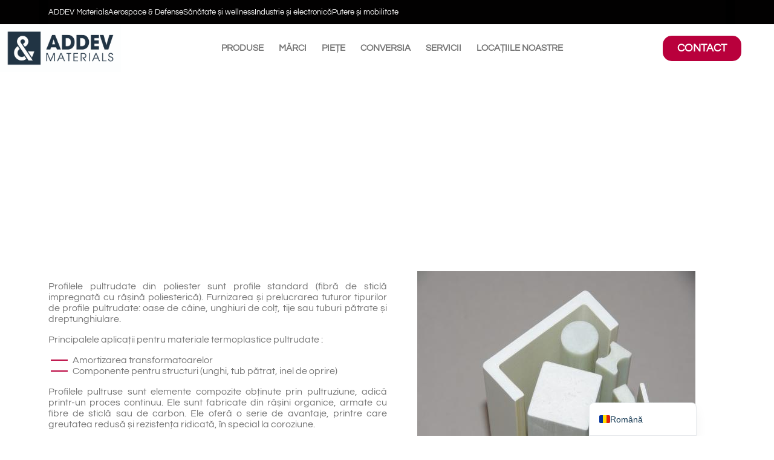

--- FILE ---
content_type: text/html; charset=UTF-8
request_url: https://addevmaterials.com/converting/ro/pultrudes/
body_size: 74291
content:
<!DOCTYPE html>
<html lang="ro">
<head><meta charset="UTF-8"><script>if(navigator.userAgent.match(/MSIE|Internet Explorer/i)||navigator.userAgent.match(/Trident\/7\..*?rv:11/i)){var href=document.location.href;if(!href.match(/[?&]nowprocket/)){if(href.indexOf("?")==-1){if(href.indexOf("#")==-1){document.location.href=href+"?nowprocket=1"}else{document.location.href=href.replace("#","?nowprocket=1#")}}else{if(href.indexOf("#")==-1){document.location.href=href+"&nowprocket=1"}else{document.location.href=href.replace("#","&nowprocket=1#")}}}}</script><script>(()=>{class RocketLazyLoadScripts{constructor(){this.v="2.0.4",this.userEvents=["keydown","keyup","mousedown","mouseup","mousemove","mouseover","mouseout","touchmove","touchstart","touchend","touchcancel","wheel","click","dblclick","input"],this.attributeEvents=["onblur","onclick","oncontextmenu","ondblclick","onfocus","onmousedown","onmouseenter","onmouseleave","onmousemove","onmouseout","onmouseover","onmouseup","onmousewheel","onscroll","onsubmit"]}async t(){this.i(),this.o(),/iP(ad|hone)/.test(navigator.userAgent)&&this.h(),this.u(),this.l(this),this.m(),this.k(this),this.p(this),this._(),await Promise.all([this.R(),this.L()]),this.lastBreath=Date.now(),this.S(this),this.P(),this.D(),this.O(),this.M(),await this.C(this.delayedScripts.normal),await this.C(this.delayedScripts.defer),await this.C(this.delayedScripts.async),await this.T(),await this.F(),await this.j(),await this.A(),window.dispatchEvent(new Event("rocket-allScriptsLoaded")),this.everythingLoaded=!0,this.lastTouchEnd&&await new Promise(t=>setTimeout(t,500-Date.now()+this.lastTouchEnd)),this.I(),this.H(),this.U(),this.W()}i(){this.CSPIssue=sessionStorage.getItem("rocketCSPIssue"),document.addEventListener("securitypolicyviolation",t=>{this.CSPIssue||"script-src-elem"!==t.violatedDirective||"data"!==t.blockedURI||(this.CSPIssue=!0,sessionStorage.setItem("rocketCSPIssue",!0))},{isRocket:!0})}o(){window.addEventListener("pageshow",t=>{this.persisted=t.persisted,this.realWindowLoadedFired=!0},{isRocket:!0}),window.addEventListener("pagehide",()=>{this.onFirstUserAction=null},{isRocket:!0})}h(){let t;function e(e){t=e}window.addEventListener("touchstart",e,{isRocket:!0}),window.addEventListener("touchend",function i(o){o.changedTouches[0]&&t.changedTouches[0]&&Math.abs(o.changedTouches[0].pageX-t.changedTouches[0].pageX)<10&&Math.abs(o.changedTouches[0].pageY-t.changedTouches[0].pageY)<10&&o.timeStamp-t.timeStamp<200&&(window.removeEventListener("touchstart",e,{isRocket:!0}),window.removeEventListener("touchend",i,{isRocket:!0}),"INPUT"===o.target.tagName&&"text"===o.target.type||(o.target.dispatchEvent(new TouchEvent("touchend",{target:o.target,bubbles:!0})),o.target.dispatchEvent(new MouseEvent("mouseover",{target:o.target,bubbles:!0})),o.target.dispatchEvent(new PointerEvent("click",{target:o.target,bubbles:!0,cancelable:!0,detail:1,clientX:o.changedTouches[0].clientX,clientY:o.changedTouches[0].clientY})),event.preventDefault()))},{isRocket:!0})}q(t){this.userActionTriggered||("mousemove"!==t.type||this.firstMousemoveIgnored?"keyup"===t.type||"mouseover"===t.type||"mouseout"===t.type||(this.userActionTriggered=!0,this.onFirstUserAction&&this.onFirstUserAction()):this.firstMousemoveIgnored=!0),"click"===t.type&&t.preventDefault(),t.stopPropagation(),t.stopImmediatePropagation(),"touchstart"===this.lastEvent&&"touchend"===t.type&&(this.lastTouchEnd=Date.now()),"click"===t.type&&(this.lastTouchEnd=0),this.lastEvent=t.type,t.composedPath&&t.composedPath()[0].getRootNode()instanceof ShadowRoot&&(t.rocketTarget=t.composedPath()[0]),this.savedUserEvents.push(t)}u(){this.savedUserEvents=[],this.userEventHandler=this.q.bind(this),this.userEvents.forEach(t=>window.addEventListener(t,this.userEventHandler,{passive:!1,isRocket:!0})),document.addEventListener("visibilitychange",this.userEventHandler,{isRocket:!0})}U(){this.userEvents.forEach(t=>window.removeEventListener(t,this.userEventHandler,{passive:!1,isRocket:!0})),document.removeEventListener("visibilitychange",this.userEventHandler,{isRocket:!0}),this.savedUserEvents.forEach(t=>{(t.rocketTarget||t.target).dispatchEvent(new window[t.constructor.name](t.type,t))})}m(){const t="return false",e=Array.from(this.attributeEvents,t=>"data-rocket-"+t),i="["+this.attributeEvents.join("],[")+"]",o="[data-rocket-"+this.attributeEvents.join("],[data-rocket-")+"]",s=(e,i,o)=>{o&&o!==t&&(e.setAttribute("data-rocket-"+i,o),e["rocket"+i]=new Function("event",o),e.setAttribute(i,t))};new MutationObserver(t=>{for(const n of t)"attributes"===n.type&&(n.attributeName.startsWith("data-rocket-")||this.everythingLoaded?n.attributeName.startsWith("data-rocket-")&&this.everythingLoaded&&this.N(n.target,n.attributeName.substring(12)):s(n.target,n.attributeName,n.target.getAttribute(n.attributeName))),"childList"===n.type&&n.addedNodes.forEach(t=>{if(t.nodeType===Node.ELEMENT_NODE)if(this.everythingLoaded)for(const i of[t,...t.querySelectorAll(o)])for(const t of i.getAttributeNames())e.includes(t)&&this.N(i,t.substring(12));else for(const e of[t,...t.querySelectorAll(i)])for(const t of e.getAttributeNames())this.attributeEvents.includes(t)&&s(e,t,e.getAttribute(t))})}).observe(document,{subtree:!0,childList:!0,attributeFilter:[...this.attributeEvents,...e]})}I(){this.attributeEvents.forEach(t=>{document.querySelectorAll("[data-rocket-"+t+"]").forEach(e=>{this.N(e,t)})})}N(t,e){const i=t.getAttribute("data-rocket-"+e);i&&(t.setAttribute(e,i),t.removeAttribute("data-rocket-"+e))}k(t){Object.defineProperty(HTMLElement.prototype,"onclick",{get(){return this.rocketonclick||null},set(e){this.rocketonclick=e,this.setAttribute(t.everythingLoaded?"onclick":"data-rocket-onclick","this.rocketonclick(event)")}})}S(t){function e(e,i){let o=e[i];e[i]=null,Object.defineProperty(e,i,{get:()=>o,set(s){t.everythingLoaded?o=s:e["rocket"+i]=o=s}})}e(document,"onreadystatechange"),e(window,"onload"),e(window,"onpageshow");try{Object.defineProperty(document,"readyState",{get:()=>t.rocketReadyState,set(e){t.rocketReadyState=e},configurable:!0}),document.readyState="loading"}catch(t){console.log("WPRocket DJE readyState conflict, bypassing")}}l(t){this.originalAddEventListener=EventTarget.prototype.addEventListener,this.originalRemoveEventListener=EventTarget.prototype.removeEventListener,this.savedEventListeners=[],EventTarget.prototype.addEventListener=function(e,i,o){o&&o.isRocket||!t.B(e,this)&&!t.userEvents.includes(e)||t.B(e,this)&&!t.userActionTriggered||e.startsWith("rocket-")||t.everythingLoaded?t.originalAddEventListener.call(this,e,i,o):(t.savedEventListeners.push({target:this,remove:!1,type:e,func:i,options:o}),"mouseenter"!==e&&"mouseleave"!==e||t.originalAddEventListener.call(this,e,t.savedUserEvents.push,o))},EventTarget.prototype.removeEventListener=function(e,i,o){o&&o.isRocket||!t.B(e,this)&&!t.userEvents.includes(e)||t.B(e,this)&&!t.userActionTriggered||e.startsWith("rocket-")||t.everythingLoaded?t.originalRemoveEventListener.call(this,e,i,o):t.savedEventListeners.push({target:this,remove:!0,type:e,func:i,options:o})}}J(t,e){this.savedEventListeners=this.savedEventListeners.filter(i=>{let o=i.type,s=i.target||window;return e!==o||t!==s||(this.B(o,s)&&(i.type="rocket-"+o),this.$(i),!1)})}H(){EventTarget.prototype.addEventListener=this.originalAddEventListener,EventTarget.prototype.removeEventListener=this.originalRemoveEventListener,this.savedEventListeners.forEach(t=>this.$(t))}$(t){t.remove?this.originalRemoveEventListener.call(t.target,t.type,t.func,t.options):this.originalAddEventListener.call(t.target,t.type,t.func,t.options)}p(t){let e;function i(e){return t.everythingLoaded?e:e.split(" ").map(t=>"load"===t||t.startsWith("load.")?"rocket-jquery-load":t).join(" ")}function o(o){function s(e){const s=o.fn[e];o.fn[e]=o.fn.init.prototype[e]=function(){return this[0]===window&&t.userActionTriggered&&("string"==typeof arguments[0]||arguments[0]instanceof String?arguments[0]=i(arguments[0]):"object"==typeof arguments[0]&&Object.keys(arguments[0]).forEach(t=>{const e=arguments[0][t];delete arguments[0][t],arguments[0][i(t)]=e})),s.apply(this,arguments),this}}if(o&&o.fn&&!t.allJQueries.includes(o)){const e={DOMContentLoaded:[],"rocket-DOMContentLoaded":[]};for(const t in e)document.addEventListener(t,()=>{e[t].forEach(t=>t())},{isRocket:!0});o.fn.ready=o.fn.init.prototype.ready=function(i){function s(){parseInt(o.fn.jquery)>2?setTimeout(()=>i.bind(document)(o)):i.bind(document)(o)}return"function"==typeof i&&(t.realDomReadyFired?!t.userActionTriggered||t.fauxDomReadyFired?s():e["rocket-DOMContentLoaded"].push(s):e.DOMContentLoaded.push(s)),o([])},s("on"),s("one"),s("off"),t.allJQueries.push(o)}e=o}t.allJQueries=[],o(window.jQuery),Object.defineProperty(window,"jQuery",{get:()=>e,set(t){o(t)}})}P(){const t=new Map;document.write=document.writeln=function(e){const i=document.currentScript,o=document.createRange(),s=i.parentElement;let n=t.get(i);void 0===n&&(n=i.nextSibling,t.set(i,n));const c=document.createDocumentFragment();o.setStart(c,0),c.appendChild(o.createContextualFragment(e)),s.insertBefore(c,n)}}async R(){return new Promise(t=>{this.userActionTriggered?t():this.onFirstUserAction=t})}async L(){return new Promise(t=>{document.addEventListener("DOMContentLoaded",()=>{this.realDomReadyFired=!0,t()},{isRocket:!0})})}async j(){return this.realWindowLoadedFired?Promise.resolve():new Promise(t=>{window.addEventListener("load",t,{isRocket:!0})})}M(){this.pendingScripts=[];this.scriptsMutationObserver=new MutationObserver(t=>{for(const e of t)e.addedNodes.forEach(t=>{"SCRIPT"!==t.tagName||t.noModule||t.isWPRocket||this.pendingScripts.push({script:t,promise:new Promise(e=>{const i=()=>{const i=this.pendingScripts.findIndex(e=>e.script===t);i>=0&&this.pendingScripts.splice(i,1),e()};t.addEventListener("load",i,{isRocket:!0}),t.addEventListener("error",i,{isRocket:!0}),setTimeout(i,1e3)})})})}),this.scriptsMutationObserver.observe(document,{childList:!0,subtree:!0})}async F(){await this.X(),this.pendingScripts.length?(await this.pendingScripts[0].promise,await this.F()):this.scriptsMutationObserver.disconnect()}D(){this.delayedScripts={normal:[],async:[],defer:[]},document.querySelectorAll("script[type$=rocketlazyloadscript]").forEach(t=>{t.hasAttribute("data-rocket-src")?t.hasAttribute("async")&&!1!==t.async?this.delayedScripts.async.push(t):t.hasAttribute("defer")&&!1!==t.defer||"module"===t.getAttribute("data-rocket-type")?this.delayedScripts.defer.push(t):this.delayedScripts.normal.push(t):this.delayedScripts.normal.push(t)})}async _(){await this.L();let t=[];document.querySelectorAll("script[type$=rocketlazyloadscript][data-rocket-src]").forEach(e=>{let i=e.getAttribute("data-rocket-src");if(i&&!i.startsWith("data:")){i.startsWith("//")&&(i=location.protocol+i);try{const o=new URL(i).origin;o!==location.origin&&t.push({src:o,crossOrigin:e.crossOrigin||"module"===e.getAttribute("data-rocket-type")})}catch(t){}}}),t=[...new Map(t.map(t=>[JSON.stringify(t),t])).values()],this.Y(t,"preconnect")}async G(t){if(await this.K(),!0!==t.noModule||!("noModule"in HTMLScriptElement.prototype))return new Promise(e=>{let i;function o(){(i||t).setAttribute("data-rocket-status","executed"),e()}try{if(navigator.userAgent.includes("Firefox/")||""===navigator.vendor||this.CSPIssue)i=document.createElement("script"),[...t.attributes].forEach(t=>{let e=t.nodeName;"type"!==e&&("data-rocket-type"===e&&(e="type"),"data-rocket-src"===e&&(e="src"),i.setAttribute(e,t.nodeValue))}),t.text&&(i.text=t.text),t.nonce&&(i.nonce=t.nonce),i.hasAttribute("src")?(i.addEventListener("load",o,{isRocket:!0}),i.addEventListener("error",()=>{i.setAttribute("data-rocket-status","failed-network"),e()},{isRocket:!0}),setTimeout(()=>{i.isConnected||e()},1)):(i.text=t.text,o()),i.isWPRocket=!0,t.parentNode.replaceChild(i,t);else{const i=t.getAttribute("data-rocket-type"),s=t.getAttribute("data-rocket-src");i?(t.type=i,t.removeAttribute("data-rocket-type")):t.removeAttribute("type"),t.addEventListener("load",o,{isRocket:!0}),t.addEventListener("error",i=>{this.CSPIssue&&i.target.src.startsWith("data:")?(console.log("WPRocket: CSP fallback activated"),t.removeAttribute("src"),this.G(t).then(e)):(t.setAttribute("data-rocket-status","failed-network"),e())},{isRocket:!0}),s?(t.fetchPriority="high",t.removeAttribute("data-rocket-src"),t.src=s):t.src="data:text/javascript;base64,"+window.btoa(unescape(encodeURIComponent(t.text)))}}catch(i){t.setAttribute("data-rocket-status","failed-transform"),e()}});t.setAttribute("data-rocket-status","skipped")}async C(t){const e=t.shift();return e?(e.isConnected&&await this.G(e),this.C(t)):Promise.resolve()}O(){this.Y([...this.delayedScripts.normal,...this.delayedScripts.defer,...this.delayedScripts.async],"preload")}Y(t,e){this.trash=this.trash||[];let i=!0;var o=document.createDocumentFragment();t.forEach(t=>{const s=t.getAttribute&&t.getAttribute("data-rocket-src")||t.src;if(s&&!s.startsWith("data:")){const n=document.createElement("link");n.href=s,n.rel=e,"preconnect"!==e&&(n.as="script",n.fetchPriority=i?"high":"low"),t.getAttribute&&"module"===t.getAttribute("data-rocket-type")&&(n.crossOrigin=!0),t.crossOrigin&&(n.crossOrigin=t.crossOrigin),t.integrity&&(n.integrity=t.integrity),t.nonce&&(n.nonce=t.nonce),o.appendChild(n),this.trash.push(n),i=!1}}),document.head.appendChild(o)}W(){this.trash.forEach(t=>t.remove())}async T(){try{document.readyState="interactive"}catch(t){}this.fauxDomReadyFired=!0;try{await this.K(),this.J(document,"readystatechange"),document.dispatchEvent(new Event("rocket-readystatechange")),await this.K(),document.rocketonreadystatechange&&document.rocketonreadystatechange(),await this.K(),this.J(document,"DOMContentLoaded"),document.dispatchEvent(new Event("rocket-DOMContentLoaded")),await this.K(),this.J(window,"DOMContentLoaded"),window.dispatchEvent(new Event("rocket-DOMContentLoaded"))}catch(t){console.error(t)}}async A(){try{document.readyState="complete"}catch(t){}try{await this.K(),this.J(document,"readystatechange"),document.dispatchEvent(new Event("rocket-readystatechange")),await this.K(),document.rocketonreadystatechange&&document.rocketonreadystatechange(),await this.K(),this.J(window,"load"),window.dispatchEvent(new Event("rocket-load")),await this.K(),window.rocketonload&&window.rocketonload(),await this.K(),this.allJQueries.forEach(t=>t(window).trigger("rocket-jquery-load")),await this.K(),this.J(window,"pageshow");const t=new Event("rocket-pageshow");t.persisted=this.persisted,window.dispatchEvent(t),await this.K(),window.rocketonpageshow&&window.rocketonpageshow({persisted:this.persisted})}catch(t){console.error(t)}}async K(){Date.now()-this.lastBreath>45&&(await this.X(),this.lastBreath=Date.now())}async X(){return document.hidden?new Promise(t=>setTimeout(t)):new Promise(t=>requestAnimationFrame(t))}B(t,e){return e===document&&"readystatechange"===t||(e===document&&"DOMContentLoaded"===t||(e===window&&"DOMContentLoaded"===t||(e===window&&"load"===t||e===window&&"pageshow"===t)))}static run(){(new RocketLazyLoadScripts).t()}}RocketLazyLoadScripts.run()})();</script>
	
	<meta name="viewport" content="width=device-width, initial-scale=1.0, viewport-fit=cover" />		<meta name='robots' content='index, follow, max-image-preview:large, max-snippet:-1, max-video-preview:-1' />

	<!-- This site is optimized with the Yoast SEO plugin v26.7 - https://yoast.com/wordpress/plugins/seo/ -->
	<title>Pultrudés - ADDEV Materials Converting</title>
<link crossorigin data-rocket-preload as="font" href="https://addevmaterials.com/converting/wp-content/uploads/sites/2/2025/10/Questrial-Regular.ttf" rel="preload">
<link crossorigin data-rocket-preload as="font" href="https://addevmaterials.com/converting/wp-content/cache/fonts/2/google-fonts/fonts/s/questrial/v19/QdVUSTchPBm7nuUeVf70sSFlq20.woff2" rel="preload">
<link crossorigin data-rocket-preload as="font" href="https://addevmaterials.com/converting/wp-content/cache/fonts/2/google-fonts/fonts/s/questrial/v19/QdVUSTchPBm7nuUeVf70sCFlq20.woff2" rel="preload">
<link crossorigin data-rocket-preload as="font" href="https://addevmaterials.com/converting/wp-content/cache/fonts/2/google-fonts/fonts/s/questrial/v19/QdVUSTchPBm7nuUeVf70viFl.woff2" rel="preload">
<link crossorigin data-rocket-preload as="font" href="https://addevmaterials.com/converting/wp-content/plugins/elementor/assets/lib/eicons/fonts/eicons.woff2?5.44.0" rel="preload">
<link crossorigin data-rocket-preload as="font" href="https://addevmaterials.com/converting/wp-content/plugins/elementskit-lite/modules/elementskit-icon-pack/assets/fonts/elementskit.woff?itek3h" rel="preload">
<style id="wpr-usedcss">img:is([sizes=auto i],[sizes^="auto," i]){contain-intrinsic-size:3000px 1500px}.hfe-scroll-to-top-wrap.hfe-scroll-to-top-hide{display:none}.hfe-scroll-to-top-button{position:fixed;right:15px;bottom:15px;z-index:9999;display:-webkit-box;display:-webkit-flex;display:-ms-flexbox;display:flex;-webkit-box-align:center;-webkit-align-items:center;align-items:center;-ms-flex-align:center;-webkit-box-pack:center;-ms-flex-pack:center;-webkit-justify-content:center;justify-content:center;width:50px;height:50px;border-radius:50px;background-color:#000;color:#fff;text-align:center;opacity:1;cursor:pointer;-webkit-transition:.3s;transition:all .3s}.hfe-scroll-to-top-button i{color:#fff;font-size:16px}.hfe-reading-progress-bar{height:4px}img.emoji{display:inline!important;border:none!important;box-shadow:none!important;height:1em!important;width:1em!important;margin:0 .07em!important;vertical-align:-.1em!important;background:0 0!important;padding:0!important}.awsm-selectric-wrapper{position:relative;cursor:pointer;min-width:160px}.awsm-selectric{border:1px solid #ccc;-webkit-box-shadow:0 1px 4px 0 rgba(0,0,0,.05);box-shadow:0 1px 4px 0 rgba(0,0,0,.05);background:#fff;position:relative;overflow:hidden;width:100%}.awsm-selectric .label{display:block;white-space:nowrap;overflow:hidden;text-overflow:ellipsis;margin:0 48px 0 10px;padding:0;font-size:12px;line-height:46px;color:#444;height:46px;text-align:left;-webkit-user-select:none;-moz-user-select:none;-ms-user-select:none;user-select:none}.awsm-selectric .awsm-selectric-arrow-drop{display:block;position:absolute;right:0;top:0;width:38px;height:100%;text-indent:-99999px;text-align:center}.awsm-selectric .awsm-selectric-arrow-drop:after{content:" ";position:absolute;top:0;right:0;bottom:0;left:0;margin:auto;width:0;height:0;border:4px solid transparent;border-top-color:#444;border-bottom:none}html[dir=rtl] .awsm-jobs-pagination{float:right}html[dir=rtl] .awsm-job-form-group input[type=checkbox],html[dir=rtl] .awsm-job-form-group input[type=radio]{margin-right:0;margin-left:5px}html[dir=rtl] ul.awsm-error-message li{margin-left:0;margin-right:1.2em}html[dir=rtl] .awsm-selectric .label{margin:0 10px 0 48px;text-align:right}html[dir=rtl] .awsm-selectric .awsm-selectric-arrow-drop{left:0;right:auto}.awsm-job-hide{display:none!important}.awsm-job-wrap::after{clear:both;content:'';display:table}.awsm-filter-wrap,.awsm-filter-wrap *{-webkit-box-sizing:border-box;box-sizing:border-box}.awsm-job-wrap,.awsm-job-wrap *{-webkit-box-sizing:border-box;box-sizing:border-box}.awsm-filter-wrap{margin:0 -10px 20px}.awsm-filter-wrap form{display:-webkit-box;display:-webkit-flex;display:-ms-flexbox;display:flex;-webkit-flex-wrap:wrap;-ms-flex-wrap:wrap;flex-wrap:wrap}.awsm-filter-wrap .awsm-filter-items{display:none}.awsm-filter-wrap.awsm-full-width-search-filter-wrap .awsm-filter-items,.awsm-filter-wrap.awsm-no-search-filter-wrap .awsm-filter-items{width:100%}.awsm-filter-toggle{display:-webkit-box;display:-webkit-flex;display:-ms-flexbox;display:flex;-webkit-flex-flow:wrap;-ms-flex-flow:wrap;flex-flow:wrap;width:46px;padding:12px;border:1px solid #ccc;margin:0 10px 10px;border-radius:4px;outline:0!important;color:#111}.awsm-filter-toggle.awsm-on{background:#ccc}.awsm-filter-toggle svg{width:20px;height:20px}.awsm-filter-wrap.awsm-no-search-filter-wrap .awsm-filter-toggle{width:100%;-webkit-box-align:center;-webkit-align-items:center;-ms-flex-align:center;align-items:center;-webkit-box-pack:justify;-webkit-justify-content:space-between;-ms-flex-pack:justify;justify-content:space-between;text-decoration:none}.awsm-filter-wrap.awsm-no-search-filter-wrap .awsm-filter-toggle svg{width:22px;height:22px}@media (min-width:768px){.awsm-filter-wrap .awsm-filter-items{display:-webkit-box!important;display:-webkit-flex!important;display:-ms-flexbox!important;display:flex!important;-webkit-flex-wrap:wrap;-ms-flex-wrap:wrap;flex-wrap:wrap;width:calc(100% - 250px)}.awsm-filter-toggle{display:none}}.awsm-filter-wrap .awsm-filter-item{padding:0 10px 10px}@media (max-width:768px){.awsm-filter-wrap .awsm-filter-items{width:100%}.awsm-filter-wrap .awsm-filter-item .awsm-selectric-wrapper{min-width:100%}}.awsm-filter-wrap .awsm-filter-item .awsm-job-form-control{min-height:48px;padding-right:58px}.awsm-jobs-pagination{float:left;width:100%}.awsm-job-single-wrap,.awsm-job-single-wrap *,.awsm-job-single-wrap ::after,.awsm-job-single-wrap ::before{-webkit-box-sizing:border-box;box-sizing:border-box}.awsm-job-single-wrap{margin-bottom:1.3em}.awsm-job-single-wrap::after{content:"";display:table;clear:both}.awsm-job-form-inner{background:#fff;border:1px solid #ccc;padding:35px}.awsm-job-form-group{margin-bottom:20px}.awsm-job-form-group input[type=checkbox],.awsm-job-form-group input[type=radio]{margin-right:5px}.awsm-job-form-group label{display:block;margin-bottom:10px}.awsm-job-form-control{display:block;width:100%}.awsm-job-form-error{color:#db4c4c;font-weight:500}.awsm-job-form-control.awsm-job-form-error,.awsm-job-form-control.awsm-job-form-error:focus{border:1px solid #db4c4c}.awsm-error-message,.awsm-success-message{padding:12px 25px}.awsm-error-message p:empty,.awsm-success-message p:empty{display:none}.awsm-error-message p,.awsm-success-message p{margin:0!important;padding:0!important}.awsm-success-message{border:1px solid #1ea508}.awsm-error-message{border:1px solid #db4c4c}ul.awsm-error-message li{margin-left:1.2em;line-height:1.8em}.awsm-jobs-loading{position:relative}.awsm-job-listings::after{content:"";position:absolute;left:0;top:0;width:100%;height:100%;background:var(--wpr-bg-177bd4b6-f496-4734-8976-248859bd4b35) center no-repeat rgba(255,255,255,.5);opacity:0;visibility:hidden;-webkit-transition:.3s;transition:all .3s ease}.awsm-job-listings.awsm-jobs-loading::after{opacity:1;visibility:visible}.awsm-selectric{border-radius:5px}#trp_ald_modal_container{background-color:rgba(0,0,0,.2);top:50%;left:50%;transform:translate(-50%,-50%);width:100%;height:100%;position:fixed;z-index:2000000000000;pointer-events:none}#trp_ald_modal_popup{box-shadow:0 0 10px #6c7781;top:40px!important;position:relative}#trp_ald_modal_popup{background-color:#f0f0ee;width:570px;max-width:75%;border:1px solid #4c6066;padding:25px 40px;margin:auto;pointer-events:auto}#trp_ald_popup_text{text-align:left;font-size:17px}.trp_ald_select_and_button{display:flex;justify-content:space-between;margin-top:14px;font-size:17px}.trp_ald_button{margin-left:12px;width:287px}#trp_ald_popup_change_language{text-transform:none;width:100%;background:#2271b1;border-color:#2271b1;color:#fff;text-decoration:none;text-shadow:none;justify-content:center;align-items:center;display:inline-grid;font-weight:400;font-size:17px;height:50px;min-height:30px;margin:0;padding:0;cursor:pointer;border-width:1px;border-style:solid;-webkit-appearance:none;border-radius:3px;white-space:nowrap;box-sizing:border-box}#trp_ald_popup_change_language:hover{background:#135e96;border-color:#135e96;color:#fff}#trp_ald_x_button_and_textarea{text-decoration:none;display:flex;vertical-align:middle;align-items:center;cursor:pointer!important;color:#0085ba!important;font-size:14px;margin-top:15px;width:50%;height:100%;pointer-events:visibleFill}#trp_ald_x_button_textarea{text-decoration:underline;margin-bottom:3px;height:auto;width:auto;color:#0085ba!important;cursor:pointer!important;text-align:left}#trp_ald_x_button_textarea:hover{background-color:transparent;pointer-events:auto;cursor:pointer!important;z-index:20000000000000}#trp_ald_modal_popup #trp_ald_x_button{display:inline-table;width:0;background:0 0;padding:0;border:none;text-decoration:none;color:transparent;-webkit-backface-visibility:hidden;outline:0;z-index:1}#trp_ald_modal_popup #trp_ald_x_button::before{content:"\f153";font:16px/20px dashicons;text-align:center;color:#0085ba!important;background:0 0!important;-webkit-font-smoothing:antialiased}#trp_ald_modal_popup #trp_ald_x_button::before:hover{background:0 0}.trp_ald_ls_container{height:50px;width:100%;color:#4c6066;font-size:19px}.trp_ald_ls_container .trp-language-switcher-container{width:100%;margin:0;user-select:none}.trp_ald_ls_container .trp-language-switcher-container>div{background-image:linear-gradient(60deg ,transparent 50%,#c9c0bb 50%),linear-gradient(120deg ,#c9c0bb 50%,transparent 50%);background-position:calc(100% - 18px) calc(1em),calc(100% - 12px) calc(1em);background-size:6px 12px,6px 12px;background-repeat:no-repeat}.trp_ald_ls_container .trp-language-switcher-container .trp-ls-shortcode-language.trp-ls-clicked{background-image:none}.trp_ald_ls_container .trp-ls-shortcode-current-language{width:100%;height:50px;justify-content:left;padding-bottom:12px;border:2px solid #c9c0bb;padding-top:8px;padding-right:33px;vertical-align:middle;color:#4c6066;font-size:18px;overflow:hidden}.trp_ald_ls_container .trp-ls-shortcode-language{width:100%;height:50px;justify-content:left;border:2px solid #c9c0bb;z-index:1000000000000000}.trp_ald_ls_container .trp-ls-shortcode-current-language:hover{cursor:pointer}.trp_ald_ls_container .trp-ls-shortcode-language>div:hover{cursor:pointer;background:#135e96;color:#fff}.trp_ald_ls_container .trp-ald-popup-select{padding-top:5px;padding-bottom:5px;padding-right:33px;font-size:18px;margin-right:-15px}.trp_ald_ls_container .trp-ls-shortcode-current-language{padding-bottom:12px;padding-top:6px;vertical-align:middle;color:#4c6066;font-size:18px}.trp_ald_ls_container .trp-ls-shortcode-language{padding-bottom:3px;padding-top:3px;vertical-align:middle;color:#4c6066;font-size:18px}.trp_ald_ls_container .trp-ls-shortcode-current-language img.trp-flag-image{display:inline-block;padding-top:9px;margin-left:8px;margin-right:8px;pointer-events:none}.trp_ald_ls_container .trp-ls-shortcode-language img.trp-flag-image{display:inline-block;padding-top:9px;margin-left:8px;margin-right:8px;pointer-events:none}.trp_ald_ls_container #trp_ald_popup_current_language{padding-top:8px;padding-right:33px;vertical-align:middle;color:#4c6066;font-size:18px;overflow:hidden}#trp_ald_popup_select_container .trp-ls-shortcode-language{display:none}.trp_ald_ls_container .trp-language-switcher .trp-ls-shortcode-current-language.trp-ls-clicked{visibility:hidden}.trp_ald_ls_container .trp-language-switcher:hover div.trp-ls-shortcode-current-language{visibility:visible}.trp_ald_ls_container .trp-language-switcher:hover div.trp-ls-shortcode-language{visibility:hidden;height:1px}.trp_ald_ls_container .trp-language-switcher .trp-ls-shortcode-language.trp-ls-clicked,.trp_ald_ls_container .trp-language-switcher:hover .trp-ls-shortcode-language.trp-ls-clicked{visibility:visible;height:auto;position:absolute;left:0;top:0;display:inline-block!important}#trp_no_text_popup_wrap{width:100%;background-color:#f0f0ee;z-index:999999999999999999999999999999999;box-shadow:0 0 10px #6c7781}#trp_no_text_popup{align-items:center;padding:25px 30px;border:1px solid grey;justify-content:space-between;display:flex;vertical-align:middle}#trp_ald_not_text_popup_ls_and_button{display:flex;justify-content:center;width:100%;vertical-align:middle;align-items:center}#trp_ald_no_text_popup_div{text-align:left;font-size:17px;margin-right:10px;max-width:375px}#trp_ald_not_text_popup_ls_and_button .trp_ald_ls_container{max-width:240px;color:#4c6066;font-size:19px}#trp_ald_not_text_popup_ls_and_button .trp_ald_ls_container #trp_ald_popup_current_language{padding-top:8px;padding-right:33px;vertical-align:middle;color:#4c6066;font-size:18px;overflow:hidden}#trp_ald_not_text_popup_ls_and_button .trp_ald_ls_container .trp-ls-shortcode-language{padding-bottom:3px;padding-top:3px;vertical-align:middle}.trp_ald_change_language_div{min-width:173px;height:auto}#trp_ald_no_text_popup_change_language{text-transform:none;padding:4px 10px;height:50px;text-align:center;background:#2271b1;border-color:#2271b1;color:#fff;text-decoration:none;text-shadow:none;display:inline-block;font-weight:400;font-size:17px;line-height:2.15384615;min-height:30px;margin-left:10px;width:100%;cursor:pointer;border-width:1px;border-style:solid;-webkit-appearance:none;border-radius:3px;white-space:nowrap;box-sizing:border-box}#trp_ald_no_text_popup_change_language:hover{background:#135e96;border-color:#135e96;color:#fff}#trp_ald_no_text_popup_x{width:65px;padding-left:5px}#trp_no_text_popup #trp_close{width:0;background:0 0;padding:0;border:none;text-decoration:none;color:transparent;-webkit-backface-visibility:hidden;outline:0}#trp_no_text_popup #trp_close::before{content:"\f153";font:35px/40px dashicons;text-align:center;cursor:pointer;color:#0085ba!important;background:0 0!important;-webkit-font-smoothing:antialiased}#trp_ald_no_text_popup_x_button_and_textarea{display:none;cursor:pointer;vertical-align:middle}#trp_ald_no_text_popup_x_button_textarea{text-decoration:underline;margin-bottom:3px;color:#0085ba;font-size:15px;margin-top:15px}#trp_ald_no_text_popup_x_button{width:0;background:0 0;padding:0;border:none;text-decoration:none;color:transparent;-webkit-backface-visibility:hidden;outline:0}#trp_ald_no_text_popup_x_button::before{content:"\f153";font:16px/20px dashicons;text-align:center;color:#0085ba!important;background:0 0!important;-webkit-font-smoothing:antialiased}@media screen and (max-width:937px){#trp_ald_not_text_popup_ls_and_button{width:80%}}@media screen and (max-width:780px){#trp_ald_modal_popup{width:80%}.trp_ald_select_and_button{display:block;margin-top:32px}.trp_ald_ls_container #trp_ald_popup_current_language{overflow:hidden}.trp_ald_button{width:100%;margin-left:0;margin-top:14px}#trp_ald_x_button_and_textarea{width:100%}#trp_no_text_popup{justify-content:center}#trp_ald_not_text_popup_ls_and_button{display:block;max-width:240px}#trp_ald_no_text_popup_x{display:none}#trp_ald_no_text_popup_x_button_and_textarea{display:block}#trp_ald_not_text_popup_ls_and_button .trp_ald_ls_container{max-width:100%;margin-top:32px}#trp_ald_no_text_popup_select_container{display:none}.trp_ald_change_language_div{width:100%;margin-top:14px;min-width:30px}#trp_ald_no_text_popup_change_language{margin-left:0;height:unset;white-space:pre-wrap}#trp_ald_no_text_popup_x_button_and_textarea{margin-top:15px}}:root{--direction-multiplier:1}body.rtl,html[dir=rtl]{--direction-multiplier:-1}.elementor-screen-only,.screen-reader-text{height:1px;margin:-1px;overflow:hidden;padding:0;position:absolute;top:-10000em;width:1px;clip:rect(0,0,0,0);border:0}.elementor *,.elementor :after,.elementor :before{box-sizing:border-box}.elementor a{box-shadow:none;text-decoration:none}.elementor hr{background-color:transparent;margin:0}.elementor img{border:none;border-radius:0;box-shadow:none;height:auto;max-width:100%}.elementor .elementor-widget:not(.elementor-widget-text-editor):not(.elementor-widget-theme-post-content) figure{margin:0}.elementor embed,.elementor iframe,.elementor object,.elementor video{border:none;line-height:1;margin:0;max-width:100%;width:100%}.elementor .elementor-background-overlay{inset:0;position:absolute}.elementor-widget-wrap .elementor-element.elementor-widget__width-initial{max-width:100%}.elementor-element{--flex-direction:initial;--flex-wrap:initial;--justify-content:initial;--align-items:initial;--align-content:initial;--gap:initial;--flex-basis:initial;--flex-grow:initial;--flex-shrink:initial;--order:initial;--align-self:initial;align-self:var(--align-self);flex-basis:var(--flex-basis);flex-grow:var(--flex-grow);flex-shrink:var(--flex-shrink);order:var(--order)}.elementor-element:where(.e-con-full,.elementor-widget){align-content:var(--align-content);align-items:var(--align-items);flex-direction:var(--flex-direction);flex-wrap:var(--flex-wrap);gap:var(--row-gap) var(--column-gap);justify-content:var(--justify-content)}.elementor-invisible{visibility:hidden}.elementor-align-center{text-align:center}.elementor-align-center .elementor-button{width:auto}@media (max-width:767px){.elementor-widget-wrap .elementor-element.elementor-widget-mobile__width-initial{max-width:100%}.elementor-mobile-align-center{text-align:center}.elementor-mobile-align-left{text-align:left}.elementor-mobile-align-center .elementor-button,.elementor-mobile-align-left .elementor-button{width:auto}.elementor-column{width:100%}}:root{--page-title-display:block}.elementor-section{position:relative}.elementor-section .elementor-container{display:flex;margin-left:auto;margin-right:auto;position:relative}@media (max-width:1024px){.elementor-widget-wrap .elementor-element.elementor-widget-tablet__width-initial{max-width:100%}.elementor-section .elementor-container{flex-wrap:wrap}}.elementor-section.elementor-section-boxed>.elementor-container{max-width:1140px}.elementor-widget-wrap{align-content:flex-start;flex-wrap:wrap;position:relative;width:100%}.elementor:not(.elementor-bc-flex-widget) .elementor-widget-wrap{display:flex}.elementor-widget-wrap>.elementor-element{width:100%}.elementor-widget-wrap.e-swiper-container{width:calc(100% - (var(--e-column-margin-left,0px) + var(--e-column-margin-right,0px)))}.elementor-widget{position:relative}.elementor-widget:not(:last-child){margin-bottom:var(--kit-widget-spacing,20px)}.elementor-widget:not(:last-child).elementor-widget__width-initial{margin-bottom:0}.elementor-column{display:flex;min-height:1px;position:relative}.elementor-column-gap-default>.elementor-column>.elementor-element-populated{padding:10px}@media (min-width:768px){.elementor-column.elementor-col-40{width:40%}.elementor-column.elementor-col-50{width:50%}.elementor-column.elementor-col-60{width:60%}.elementor-column.elementor-col-100{width:100%}}@media (min-width:768px) and (max-width:1024px){.elementor-column.elementor-md-50{width:50%}.elementor-column.elementor-md-60{width:60%}.elementor-column.elementor-md-100{width:100%}}.elementor-grid{display:grid;grid-column-gap:var(--grid-column-gap);grid-row-gap:var(--grid-row-gap)}.elementor-grid .elementor-grid-item{min-width:0}.elementor-grid-0 .elementor-grid{display:inline-block;margin-bottom:calc(-1 * var(--grid-row-gap));width:100%;word-spacing:var(--grid-column-gap)}.elementor-grid-0 .elementor-grid .elementor-grid-item{display:inline-block;margin-bottom:var(--grid-row-gap);word-break:break-word}@media (min-width:1367px){#elementor-device-mode:after{content:"desktop"}}@media (min-width:2400px){#elementor-device-mode:after{content:"widescreen"}}@media (max-width:1366px){#elementor-device-mode:after{content:"laptop"}}@media (max-width:1200px){#elementor-device-mode:after{content:"tablet_extra"}}@media (max-width:1024px){#elementor-device-mode:after{content:"tablet"}}@media (max-width:880px){#elementor-device-mode:after{content:"mobile_extra"}}@media (prefers-reduced-motion:no-preference){html{scroll-behavior:smooth}}.e-con{--border-radius:0;--border-top-width:0px;--border-right-width:0px;--border-bottom-width:0px;--border-left-width:0px;--border-style:initial;--border-color:initial;--container-widget-width:100%;--container-widget-height:initial;--container-widget-flex-grow:0;--container-widget-align-self:initial;--content-width:min(100%,var(--container-max-width,1140px));--width:100%;--min-height:initial;--height:auto;--text-align:initial;--margin-top:0px;--margin-right:0px;--margin-bottom:0px;--margin-left:0px;--padding-top:var(--container-default-padding-top,10px);--padding-right:var(--container-default-padding-right,10px);--padding-bottom:var(--container-default-padding-bottom,10px);--padding-left:var(--container-default-padding-left,10px);--position:relative;--z-index:revert;--overflow:visible;--gap:var(--widgets-spacing,20px);--row-gap:var(--widgets-spacing-row,20px);--column-gap:var(--widgets-spacing-column,20px);--overlay-mix-blend-mode:initial;--overlay-opacity:1;--overlay-transition:0.3s;--e-con-grid-template-columns:repeat(3,1fr);--e-con-grid-template-rows:repeat(2,1fr);border-radius:var(--border-radius);height:var(--height);min-height:var(--min-height);min-width:0;overflow:var(--overflow);position:var(--position);width:var(--width);z-index:var(--z-index);--flex-wrap-mobile:wrap;margin-block-end:var(--margin-block-end);margin-block-start:var(--margin-block-start);margin-inline-end:var(--margin-inline-end);margin-inline-start:var(--margin-inline-start);padding-inline-end:var(--padding-inline-end);padding-inline-start:var(--padding-inline-start)}.e-con:where(:not(.e-div-block-base)){transition:background var(--background-transition,.3s),border var(--border-transition,.3s),box-shadow var(--border-transition,.3s),transform var(--e-con-transform-transition-duration,.4s)}.e-con{--margin-block-start:var(--margin-top);--margin-block-end:var(--margin-bottom);--margin-inline-start:var(--margin-left);--margin-inline-end:var(--margin-right);--padding-inline-start:var(--padding-left);--padding-inline-end:var(--padding-right);--padding-block-start:var(--padding-top);--padding-block-end:var(--padding-bottom);--border-block-start-width:var(--border-top-width);--border-block-end-width:var(--border-bottom-width);--border-inline-start-width:var(--border-left-width);--border-inline-end-width:var(--border-right-width)}body.rtl .e-con{--padding-inline-start:var(--padding-right);--padding-inline-end:var(--padding-left);--margin-inline-start:var(--margin-right);--margin-inline-end:var(--margin-left);--border-inline-start-width:var(--border-right-width);--border-inline-end-width:var(--border-left-width)}.e-con.e-flex{--flex-direction:column;--flex-basis:auto;--flex-grow:0;--flex-shrink:1;flex:var(--flex-grow) var(--flex-shrink) var(--flex-basis)}.e-con-full,.e-con>.e-con-inner{padding-block-end:var(--padding-block-end);padding-block-start:var(--padding-block-start);text-align:var(--text-align)}.e-con-full.e-flex,.e-con.e-flex>.e-con-inner{flex-direction:var(--flex-direction)}.e-con,.e-con>.e-con-inner{display:var(--display)}.e-con-boxed.e-flex{align-content:normal;align-items:normal;flex-direction:column;flex-wrap:nowrap;justify-content:normal}.e-con-boxed{gap:initial;text-align:initial}.e-con.e-flex>.e-con-inner{align-content:var(--align-content);align-items:var(--align-items);align-self:auto;flex-basis:auto;flex-grow:1;flex-shrink:1;flex-wrap:var(--flex-wrap);justify-content:var(--justify-content)}.e-con>.e-con-inner{gap:var(--row-gap) var(--column-gap);height:100%;margin:0 auto;max-width:var(--content-width);padding-inline-end:0;padding-inline-start:0;width:100%}:is(.elementor-section-wrap,[data-elementor-id])>.e-con{--margin-left:auto;--margin-right:auto;max-width:min(100%,var(--width))}.e-con .elementor-widget.elementor-widget{margin-block-end:0}.e-con:before,.e-con>.elementor-motion-effects-container>.elementor-motion-effects-layer:before{border-block-end-width:var(--border-block-end-width);border-block-start-width:var(--border-block-start-width);border-color:var(--border-color);border-inline-end-width:var(--border-inline-end-width);border-inline-start-width:var(--border-inline-start-width);border-radius:var(--border-radius);border-style:var(--border-style);content:var(--background-overlay);display:block;height:max(100% + var(--border-top-width) + var(--border-bottom-width),100%);left:calc(0px - var(--border-left-width));mix-blend-mode:var(--overlay-mix-blend-mode);opacity:var(--overlay-opacity);position:absolute;top:calc(0px - var(--border-top-width));transition:var(--overlay-transition,.3s);width:max(100% + var(--border-left-width) + var(--border-right-width),100%)}.e-con:before{transition:background var(--overlay-transition,.3s),border-radius var(--border-transition,.3s),opacity var(--overlay-transition,.3s)}.e-con .elementor-widget{min-width:0}.e-con .elementor-widget.e-widget-swiper{width:100%}.e-con>.e-con-inner>.elementor-widget>.elementor-widget-container,.e-con>.elementor-widget>.elementor-widget-container{height:100%}.e-con.e-con>.e-con-inner>.elementor-widget,.elementor.elementor .e-con>.elementor-widget{max-width:100%}.e-con .elementor-widget:not(:last-child){--kit-widget-spacing:0px}@media (max-width:767px){#elementor-device-mode:after{content:"mobile"}.e-con.e-flex{--width:100%;--flex-wrap:var(--flex-wrap-mobile)}}.elementor-form-fields-wrapper{display:flex;flex-wrap:wrap}.elementor-form-fields-wrapper.elementor-labels-above .elementor-field-group .elementor-field-subgroup,.elementor-form-fields-wrapper.elementor-labels-above .elementor-field-group>.elementor-select-wrapper,.elementor-form-fields-wrapper.elementor-labels-above .elementor-field-group>input,.elementor-form-fields-wrapper.elementor-labels-above .elementor-field-group>textarea{flex-basis:100%;max-width:100%}.elementor-field-group{align-items:center;flex-wrap:wrap}.elementor-field-group.elementor-field-type-submit{align-items:flex-end}.elementor-field-group .elementor-field-textual{background-color:transparent;border:1px solid #69727d;color:#1f2124;flex-grow:1;max-width:100%;vertical-align:middle;width:100%}.elementor-field-group .elementor-field-textual:focus{box-shadow:inset 0 0 0 1px rgba(0,0,0,.1);outline:0}.elementor-field-group .elementor-field-textual::-moz-placeholder{color:inherit;font-family:inherit;opacity:.6}.elementor-field-group .elementor-field-textual::placeholder{color:inherit;font-family:inherit;opacity:.6}.elementor-field-group .elementor-select-wrapper{display:flex;position:relative;width:100%}.elementor-field-group .elementor-select-wrapper select{-webkit-appearance:none;-moz-appearance:none;appearance:none;color:inherit;flex-basis:100%;font-family:inherit;font-size:inherit;font-style:inherit;font-weight:inherit;letter-spacing:inherit;line-height:inherit;padding-inline-end:20px;text-transform:inherit}.elementor-field-group .elementor-select-wrapper:before{content:"\e92a";font-family:eicons;font-size:15px;inset-block-start:50%;inset-inline-end:10px;pointer-events:none;position:absolute;text-shadow:0 0 3px rgba(0,0,0,.3);transform:translateY(-50%)}.elementor-field-subgroup{display:flex;flex-wrap:wrap}.elementor-field-subgroup .elementor-field-option label{display:inline-block}.elementor-field-subgroup:not(.elementor-subgroup-inline) .elementor-field-option{flex-basis:100%}.elementor-field-type-acceptance .elementor-field-subgroup .elementor-field-option input,.elementor-field-type-acceptance .elementor-field-subgroup .elementor-field-option label{display:inline}.elementor-field-label{cursor:pointer}.elementor-mark-required .elementor-field-label:after{color:red;content:"*";padding-inline-start:.2em}.elementor-field-textual{border-radius:3px;font-size:15px;line-height:1.4;min-height:40px;padding:5px 14px}.elementor-field-textual.elementor-size-md{border-radius:4px;font-size:16px;min-height:47px;padding:6px 16px}.elementor-button-align-end .e-form__buttons,.elementor-button-align-end .elementor-field-type-submit{justify-content:flex-end}.elementor-button-align-end .elementor-field-type-submit:not(.e-form__buttons__wrapper) .elementor-button{flex-basis:auto}@media screen and (max-width:767px){.elementor-mobile-button-align-stretch .elementor-field-type-submit:not(.e-form__buttons__wrapper) .elementor-button{flex-basis:100%}}.elementor-form .elementor-button{border:none;padding-block-end:0;padding-block-start:0}.elementor-form .elementor-button-content-wrapper,.elementor-form .elementor-button>span{display:flex;flex-direction:row;gap:5px;justify-content:center}.elementor-form .elementor-button.elementor-size-sm{min-height:40px}.elementor-form .elementor-button.elementor-size-md{min-height:47px}.elementor-element:where(:not(.e-con)):where(:not(.e-div-block-base)) .elementor-widget-container,.elementor-element:where(:not(.e-con)):where(:not(.e-div-block-base)):not(:has(.elementor-widget-container)){transition:background .3s,border .3s,border-radius .3s,box-shadow .3s,transform var(--e-transform-transition-duration,.4s)}.elementor-heading-title{line-height:1;margin:0;padding:0}.elementor-button{background-color:#69727d;border-radius:3px;color:#fff;display:inline-block;font-size:15px;line-height:1;padding:12px 24px;fill:#fff;text-align:center;transition:all .3s}.elementor-button:focus,.elementor-button:hover,.elementor-button:visited{color:#fff}.elementor-button-content-wrapper{display:flex;flex-direction:row;gap:5px;justify-content:center}.elementor-button-icon{align-items:center;display:flex}.elementor-button-icon svg{height:auto;width:1em}.elementor-button-icon .e-font-icon-svg{height:1em}.elementor-button-text{display:inline-block}.elementor-button.elementor-size-md{border-radius:4px;font-size:16px;padding:15px 30px}.elementor-button span{text-decoration:inherit}.elementor-icon{color:#69727d;display:inline-block;font-size:50px;line-height:1;text-align:center;transition:all .3s}.elementor-icon:hover{color:#69727d}.elementor-icon i,.elementor-icon svg{display:block;height:1em;position:relative;width:1em}.elementor-icon i:before,.elementor-icon svg:before{left:50%;position:absolute;transform:translateX(-50%)}.elementor-shape-circle .elementor-icon{border-radius:50%}.animated{animation-duration:1.25s}.animated.reverse{animation-direction:reverse;animation-fill-mode:forwards}@media (min-width:881px) and (max-width:1024px){.elementor .elementor-hidden-tablet{display:none}}.elementor-kit-3{--e-global-color-primary:#263746;--e-global-color-secondary:#B9003C;--e-global-color-text:#777777;--e-global-color-accent:#B9003C;--e-global-color-e187725:#FFFFFF;--e-global-color-713d2e4:#F7F7F7;--e-global-color-54f3c1f:#6389AA;--e-global-typography-primary-font-family:"Questrial";--e-global-typography-primary-font-weight:600;--e-global-typography-secondary-font-family:"Questrial";--e-global-typography-text-font-family:"Questrial";--e-global-typography-accent-font-family:"Questrial";--e-global-typography-accent-font-weight:600}.elementor-kit-3 a{color:var(--e-global-color-secondary)}.elementor-kit-3 a:hover{color:#b9003c}.elementor-kit-3 h1{font-size:48px}.elementor-kit-3 .elementor-button,.elementor-kit-3 button,.elementor-kit-3 input[type=button],.elementor-kit-3 input[type=submit]{color:#fff;border-radius:0 0 0 0}.elementor-kit-3 .elementor-button:focus,.elementor-kit-3 .elementor-button:hover,.elementor-kit-3 button:focus,.elementor-kit-3 button:hover,.elementor-kit-3 input[type=button]:focus,.elementor-kit-3 input[type=button]:hover,.elementor-kit-3 input[type=submit]:focus,.elementor-kit-3 input[type=submit]:hover{color:#fff;box-shadow:0 0 5px 0 rgba(0,0,0,.5);border-radius:0 0 0 0}.elementor-section.elementor-section-boxed>.elementor-container{max-width:1120px}.e-con{--container-max-width:1120px;--container-default-padding-top:60px;--container-default-padding-right:0px;--container-default-padding-bottom:60px;--container-default-padding-left:0px}.elementor-widget:not(:last-child){margin-block-end:20px}.elementor-element{--widgets-spacing:20px 20px;--widgets-spacing-row:20px;--widgets-spacing-column:20px}body[data-elementor-device-mode=widescreen] .hfe-scroll-to-top-wrap{visibility:visible;opacity:1}body[data-elementor-device-mode=desktop] .hfe-scroll-to-top-wrap{visibility:visible;opacity:1}body[data-elementor-device-mode=laptop] .hfe-scroll-to-top-wrap{visibility:visible;opacity:1}body[data-elementor-device-mode=tablet_extra] .hfe-scroll-to-top-wrap{visibility:visible;opacity:1}body[data-elementor-device-mode=tablet] .hfe-scroll-to-top-wrap{visibility:visible;opacity:1}body[data-elementor-device-mode=mobile_extra] .hfe-scroll-to-top-wrap{visibility:visible;opacity:1}body[data-elementor-device-mode=mobile] .hfe-scroll-to-top-wrap{visibility:visible;opacity:1}.hfe-scroll-to-top-wrap .hfe-scroll-to-top-button{right:90px;height:50px;width:50px;opacity:.9}@media(max-width:1366px){body[data-elementor-device-mode=widescreen] .hfe-scroll-to-top-wrap{visibility:visible;opacity:1}body[data-elementor-device-mode=desktop] .hfe-scroll-to-top-wrap{visibility:visible;opacity:1}body[data-elementor-device-mode=laptop] .hfe-scroll-to-top-wrap{visibility:visible;opacity:1}body[data-elementor-device-mode=tablet_extra] .hfe-scroll-to-top-wrap{visibility:visible;opacity:1}body[data-elementor-device-mode=tablet] .hfe-scroll-to-top-wrap{visibility:visible;opacity:1}body[data-elementor-device-mode=mobile_extra] .hfe-scroll-to-top-wrap{visibility:visible;opacity:1}body[data-elementor-device-mode=mobile] .hfe-scroll-to-top-wrap{visibility:visible;opacity:1}}@media(max-width:1200px){body[data-elementor-device-mode=widescreen] .hfe-scroll-to-top-wrap{visibility:visible;opacity:1}body[data-elementor-device-mode=desktop] .hfe-scroll-to-top-wrap{visibility:visible;opacity:1}body[data-elementor-device-mode=laptop] .hfe-scroll-to-top-wrap{visibility:visible;opacity:1}body[data-elementor-device-mode=tablet_extra] .hfe-scroll-to-top-wrap{visibility:visible;opacity:1}body[data-elementor-device-mode=tablet] .hfe-scroll-to-top-wrap{visibility:visible;opacity:1}body[data-elementor-device-mode=mobile_extra] .hfe-scroll-to-top-wrap{visibility:visible;opacity:1}body[data-elementor-device-mode=mobile] .hfe-scroll-to-top-wrap{visibility:visible;opacity:1}}@media(max-width:1024px){.elementor-section.elementor-section-boxed>.elementor-container{max-width:1024px}.e-con{--container-max-width:1024px}body[data-elementor-device-mode=widescreen] .hfe-scroll-to-top-wrap{visibility:visible;opacity:1}body[data-elementor-device-mode=desktop] .hfe-scroll-to-top-wrap{visibility:visible;opacity:1}body[data-elementor-device-mode=laptop] .hfe-scroll-to-top-wrap{visibility:visible;opacity:1}body[data-elementor-device-mode=tablet_extra] .hfe-scroll-to-top-wrap{visibility:visible;opacity:1}body[data-elementor-device-mode=tablet] .hfe-scroll-to-top-wrap{visibility:visible;opacity:1}body[data-elementor-device-mode=mobile_extra] .hfe-scroll-to-top-wrap{visibility:visible;opacity:1}body[data-elementor-device-mode=mobile] .hfe-scroll-to-top-wrap{visibility:visible;opacity:1}}@media(max-width:880px){body[data-elementor-device-mode=widescreen] .hfe-scroll-to-top-wrap{visibility:visible;opacity:1}body[data-elementor-device-mode=desktop] .hfe-scroll-to-top-wrap{visibility:visible;opacity:1}body[data-elementor-device-mode=laptop] .hfe-scroll-to-top-wrap{visibility:visible;opacity:1}body[data-elementor-device-mode=tablet_extra] .hfe-scroll-to-top-wrap{visibility:visible;opacity:1}body[data-elementor-device-mode=tablet] .hfe-scroll-to-top-wrap{visibility:visible;opacity:1}body[data-elementor-device-mode=mobile_extra] .hfe-scroll-to-top-wrap{visibility:visible;opacity:1}body[data-elementor-device-mode=mobile] .hfe-scroll-to-top-wrap{visibility:visible;opacity:1}}@media(max-width:767px){.elementor-section.elementor-section-boxed>.elementor-container{max-width:767px}.e-con{--container-max-width:767px}body[data-elementor-device-mode=widescreen] .hfe-scroll-to-top-wrap{visibility:hidden;opacity:0}body[data-elementor-device-mode=desktop] .hfe-scroll-to-top-wrap{visibility:hidden;opacity:0}body[data-elementor-device-mode=laptop] .hfe-scroll-to-top-wrap{visibility:hidden;opacity:0}body[data-elementor-device-mode=tablet_extra] .hfe-scroll-to-top-wrap{visibility:hidden;opacity:0}body[data-elementor-device-mode=tablet] .hfe-scroll-to-top-wrap{visibility:hidden;opacity:0}body[data-elementor-device-mode=mobile_extra] .hfe-scroll-to-top-wrap{visibility:hidden;opacity:0}body[data-elementor-device-mode=mobile] .hfe-scroll-to-top-wrap{visibility:hidden;opacity:0}}@media(min-width:2400px){body[data-elementor-device-mode=widescreen] .hfe-scroll-to-top-wrap{visibility:visible;opacity:1}body[data-elementor-device-mode=desktop] .hfe-scroll-to-top-wrap{visibility:visible;opacity:1}body[data-elementor-device-mode=laptop] .hfe-scroll-to-top-wrap{visibility:visible;opacity:1}body[data-elementor-device-mode=tablet_extra] .hfe-scroll-to-top-wrap{visibility:visible;opacity:1}body[data-elementor-device-mode=tablet] .hfe-scroll-to-top-wrap{visibility:visible;opacity:1}body[data-elementor-device-mode=mobile_extra] .hfe-scroll-to-top-wrap{visibility:visible;opacity:1}body[data-elementor-device-mode=mobile] .hfe-scroll-to-top-wrap{visibility:visible;opacity:1}}@font-face{font-family:Questrial;font-style:normal;font-weight:400;font-display:swap;src:url('https://addevmaterials.com/converting/wp-content/uploads/sites/2/2025/10/Questrial-Regular.ttf') format('truetype')}.elementor-widget-heading .elementor-heading-title[class*=elementor-size-]>a{color:inherit;font-size:inherit;line-height:inherit}.elementor-widget-image{text-align:center}.elementor-widget-image a{display:inline-block}.elementor-widget-image a img[src$=".svg"]{width:48px}.elementor-widget-image img{display:inline-block;vertical-align:middle}.elementor-4402 .elementor-element.elementor-element-3733f66b:not(.elementor-motion-effects-element-type-background),.elementor-4402 .elementor-element.elementor-element-3733f66b>.elementor-motion-effects-container>.elementor-motion-effects-layer{background-image:var(--wpr-bg-2bc1fcd8-8482-4061-825b-89b4097faaec);background-position:center center;background-size:cover}.elementor-4402 .elementor-element.elementor-element-3733f66b>.elementor-background-overlay{background-color:#000;opacity:.3;transition:background .3s,border-radius .3s,opacity .3s}.elementor-4402 .elementor-element.elementor-element-3733f66b{transition:background .3s,border .3s,border-radius .3s,box-shadow .3s}.elementor-4402 .elementor-element.elementor-element-201bd74e>.elementor-widget-container{padding:100px 0}.elementor-4402 .elementor-element.elementor-element-201bd74e .elementor-heading-title{font-family:Questrial,Sans-serif;font-weight:600;color:#fff}.elementor-4402 .elementor-element.elementor-element-6fd8c634{margin-top:80px;margin-bottom:80px}.elementor-4402 .elementor-element.elementor-element-8074629{text-align:justify}.elementor-4402 .elementor-element.elementor-element-37a167d0 .elementor-button{background-color:#b9003c;font-family:Questrial,Sans-serif;font-weight:600}.elementor-4402 .elementor-element.elementor-element-2a9c3d27>.elementor-element-populated{margin:0 5%;--e-column-margin-right:5%;--e-column-margin-left:05%}.elementor-4402 .elementor-element.elementor-element-271be584>.elementor-widget-container{margin:0}@media(max-width:767px){.elementor-4402 .elementor-element.elementor-element-201bd74e{text-align:center}.elementor-4402 .elementor-element.elementor-element-6fd8c634{margin-top:10px;margin-bottom:10px}.elementor-4402 .elementor-element.elementor-element-29190a2f>.elementor-element-populated{padding:0 5%}.elementor-4402 .elementor-element.elementor-element-8074629{text-align:center}.elementor-4402 .elementor-element.elementor-element-271be584>.elementor-widget-container{margin:15px 0 0}}html{line-height:1.15;-webkit-text-size-adjust:100%}body{margin:0}main{display:block}h1{font-size:2em;margin:.67em 0}hr{box-sizing:content-box;height:0;overflow:visible}a{background-color:transparent}b,strong{font-weight:bolder}code{font-family:monospace,monospace;font-size:1em}sub{font-size:75%;line-height:0;position:relative;vertical-align:baseline}sub{bottom:-.25em}img{border-style:none}button,input,optgroup,select,textarea{font-family:inherit;font-size:100%;line-height:1.15;margin:0}button,input{overflow:visible}button,select{text-transform:none}[type=button],[type=reset],[type=submit],button{-webkit-appearance:button}[type=button]::-moz-focus-inner,[type=reset]::-moz-focus-inner,[type=submit]::-moz-focus-inner,button::-moz-focus-inner{border-style:none;padding:0}[type=button]:-moz-focusring,[type=reset]:-moz-focusring,[type=submit]:-moz-focusring,button:-moz-focusring{outline:ButtonText dotted 1px}fieldset{padding:.35em .75em .625em}legend{box-sizing:border-box;color:inherit;display:table;max-width:100%;padding:0;white-space:normal}progress{vertical-align:baseline}textarea{overflow:auto}[type=checkbox],[type=radio]{box-sizing:border-box;padding:0}[type=number]::-webkit-inner-spin-button,[type=number]::-webkit-outer-spin-button{height:auto}[type=search]{-webkit-appearance:textfield;outline-offset:-2px}[type=search]::-webkit-search-decoration{-webkit-appearance:none}::-webkit-file-upload-button{-webkit-appearance:button;font:inherit}template{display:none}[hidden]{display:none}:root{--wpdevs-big-padding:60px 0;--wpdevs-medium-padding:30px 0;--wpdevs-mobile-padding:20px 0;--wpdevs-light-padding:0 25px;--wpdevs-gray1:#7C7C7C;--wpdevs-gray2:#F7F7F7;--wpdevs-gray3:#DDDDDD;--wpdevs-gray4:#F3F3F3;--wpdevs-light-blue:#2A92D3;--wpdevs-deep-blue:#213C4D;--wpdevs-black-blue:#001E32;--wpdevs-yellow:#CFAF07;--wpdevs-white:#FFFFFF;--wpdevs-transparent:transparent;--wpdevs-mi:#b9003c;--wpdevs-corpo:#263746}*,::after,::before{box-sizing:border-box}body{font-family:Questrial,sans-serif}.elementor-widget-container ul{list-style-image:url("https://addevmaterials.com/converting/wp-content/themes/addev-theme/img/Puces-MI.png")}.elementor-widget-container ul li a{color:var(--wpdevs-white);text-decoration:none}.elementor-widget-container ul li a:hover{color:var(--wpdevs-mi)}img{max-width:100%;height:auto}.container{width:100%;margin-right:auto;margin-left:auto}@media (max-width:575px){.container{padding:var(--wpdevs-light-padding)}}@media (min-width:576px){.container{max-width:540px;padding-right:15px;padding-left:15px}}@media (min-width:768px){.container{max-width:720px}}@media (min-width:992px){.container{max-width:960px}}@media (min-width:1200px){.container{max-width:1140px}}.logo{position:absolute!important}.logo img{width:229px;height:69px}footer.elementor.elementor-15069.elementor-location-footer{background-color:#fff}.search h1{font-size:50px;line-height:4rem;margin-bottom:15px}.error img{margin-left:15px}.text{margin-top:5em}.text p{text-align:center;font-size:24px;color:#263746}.error p{text-align:center;margin-top:5em;font-size:18px}.error a{text-decoration:none}.screen-reader-text{border:0;clip:rect(1px,1px,1px,1px);clip-path:inset(50%);height:1px;margin:-1px;overflow:hidden;padding:0;position:absolute!important;width:1px;word-wrap:normal!important}.trp-language-switcher .trp-ls-shortcode-current-language{background-color:#171c21}.trp-language-switcher>div>a:hover{background:#263746}.elementskit-megamenu-panel{box-shadow:0 6px 10px -3px #00000050}.sub-menu{box-shadow:6px 6px 10px -3px #00000050}.elementor-13615 .elementor-element.elementor-element-26a717d0{box-shadow:none!important;padding:25px 0}.elementor-column-gap-default>.elementor-column>.elementor-element-populated{padding:0}.trp-language-switcher{margin:0}.trp-ls-shortcode-language{width:max-content}.trp-language-switcher .trp-ls-shortcode-current-language{background-color:#171c21;padding:0!important}.trp-language-switcher:hover .trp-ls-shortcode-language{background-color:#171c21;max-height:none}.trp-language-switcher>div{border:none;background-image:none}.trp-language-switcher>div>a{color:#fff!important}.trp-language-switcher>div>a:hover{background:#b9003c}#trp_ald_modal_popup #trp_ald_x_button::before{color:#ffffff00!important}#trp_ald_x_button_textarea{color:#777!important;background-color:#ffffff00!important;box-shadow:none!important;border:none!important}#trp_ald_x_button_textarea:hover{color:#263746!important}#trp_ald_popup_change_language{background-color:#263746!important;border-color:#263746!important}.trp_ald_ls_container .trp-language-switcher:hover .trp-ls-shortcode-language{background-color:#fff!important;color:#4c6066}.trp_ald_ls_container .trp-language-switcher .trp-ls-shortcode-current-language{background-color:#fff!important}.trp_ald_ls_container .trp-ls-shortcode-language>div:hover{background-color:#263746;color:#fff}.dialog-message.dialog-lightbox-message{width:75%}.awsm-application-form input{font-size:24px;height:50px}input[type=checkbox]{height:14px!important}input#awsm-application-submit-btn{padding:10px 30px;border-width:0;border-style:none}input#awsm-application-submit-btn:hover{box-shadow:#777 1px 1px 5px 0}.awsm-job-form-inner{margin-top:300px}@media only screen and (max-width:992px){.awsm-job-form-inner{margin-top:0}}@font-face{font-family:Questrial;font-style:normal;font-weight:400;font-display:swap;src:url(https://addevmaterials.com/converting/wp-content/cache/fonts/2/google-fonts/fonts/s/questrial/v19/QdVUSTchPBm7nuUeVf70sSFlq20.woff2) format('woff2');unicode-range:U+0102-0103,U+0110-0111,U+0128-0129,U+0168-0169,U+01A0-01A1,U+01AF-01B0,U+0300-0301,U+0303-0304,U+0308-0309,U+0323,U+0329,U+1EA0-1EF9,U+20AB}@font-face{font-family:Questrial;font-style:normal;font-weight:400;font-display:swap;src:url(https://addevmaterials.com/converting/wp-content/cache/fonts/2/google-fonts/fonts/s/questrial/v19/QdVUSTchPBm7nuUeVf70sCFlq20.woff2) format('woff2');unicode-range:U+0100-02BA,U+02BD-02C5,U+02C7-02CC,U+02CE-02D7,U+02DD-02FF,U+0304,U+0308,U+0329,U+1D00-1DBF,U+1E00-1E9F,U+1EF2-1EFF,U+2020,U+20A0-20AB,U+20AD-20C0,U+2113,U+2C60-2C7F,U+A720-A7FF}@font-face{font-family:Questrial;font-style:normal;font-weight:400;font-display:swap;src:url(https://addevmaterials.com/converting/wp-content/cache/fonts/2/google-fonts/fonts/s/questrial/v19/QdVUSTchPBm7nuUeVf70viFl.woff2) format('woff2');unicode-range:U+0000-00FF,U+0131,U+0152-0153,U+02BB-02BC,U+02C6,U+02DA,U+02DC,U+0304,U+0308,U+0329,U+2000-206F,U+20AC,U+2122,U+2191,U+2193,U+2212,U+2215,U+FEFF,U+FFFD}.far{font-weight:400}.far,.fas{font-family:"Font Awesome 5 Free"}.fas{font-weight:900}@media (max-width:767px){.elementor .elementor-hidden-mobile{display:none}}@media (max-width:880px){.elementor-nav-menu--dropdown-mobile_extra .elementor-nav-menu--main{display:none}}@media (min-width:881px){.elementor-nav-menu--dropdown-mobile_extra .elementor-menu-toggle,.elementor-nav-menu--dropdown-mobile_extra .elementor-nav-menu--dropdown{display:none}.elementor-nav-menu--dropdown-mobile_extra nav.elementor-nav-menu--dropdown.elementor-nav-menu__container{overflow-y:hidden}}@media (max-width:1200px){.elementor-nav-menu--dropdown-tablet_extra .elementor-nav-menu--main{display:none}}@media (min-width:1201px){.elementor-nav-menu--dropdown-tablet_extra .elementor-menu-toggle,.elementor-nav-menu--dropdown-tablet_extra .elementor-nav-menu--dropdown{display:none}.elementor-nav-menu--dropdown-tablet_extra nav.elementor-nav-menu--dropdown.elementor-nav-menu__container{overflow-y:hidden}}.elementor-sticky--active{z-index:99}.elementor-sticky__spacer .e-n-menu .e-n-menu-content{display:none}.e-con.elementor-sticky--active{z-index:var(--z-index,99)}:root{--swiper-theme-color:#007aff}.swiper{margin-left:auto;margin-right:auto;position:relative;overflow:hidden;list-style:none;padding:0;z-index:1}.swiper-vertical>.swiper-wrapper{flex-direction:column}.swiper-wrapper{position:relative;width:100%;height:100%;z-index:1;display:flex;transition-property:transform;box-sizing:content-box}.swiper-android .swiper-slide,.swiper-wrapper{transform:translate3d(0,0,0)}.swiper-pointer-events{touch-action:pan-y}.swiper-pointer-events.swiper-vertical{touch-action:pan-x}.swiper-slide{flex-shrink:0;width:100%;height:100%;position:relative;transition-property:transform}.swiper-slide-invisible-blank{visibility:hidden}.swiper-autoheight,.swiper-autoheight .swiper-slide{height:auto}.swiper-autoheight .swiper-wrapper{align-items:flex-start;transition-property:transform,height}.swiper-backface-hidden .swiper-slide{transform:translateZ(0);-webkit-backface-visibility:hidden;backface-visibility:hidden}.swiper-3d,.swiper-3d.swiper-css-mode .swiper-wrapper{perspective:1200px}.swiper-3d .swiper-cube-shadow,.swiper-3d .swiper-slide,.swiper-3d .swiper-slide-shadow,.swiper-3d .swiper-slide-shadow-bottom,.swiper-3d .swiper-slide-shadow-left,.swiper-3d .swiper-slide-shadow-right,.swiper-3d .swiper-slide-shadow-top,.swiper-3d .swiper-wrapper{transform-style:preserve-3d}.swiper-3d .swiper-slide-shadow,.swiper-3d .swiper-slide-shadow-bottom,.swiper-3d .swiper-slide-shadow-left,.swiper-3d .swiper-slide-shadow-right,.swiper-3d .swiper-slide-shadow-top{position:absolute;left:0;top:0;width:100%;height:100%;pointer-events:none;z-index:10}.swiper-3d .swiper-slide-shadow{background:rgba(0,0,0,.15)}.swiper-3d .swiper-slide-shadow-left{background-image:linear-gradient(to left,rgba(0,0,0,.5),rgba(0,0,0,0))}.swiper-3d .swiper-slide-shadow-right{background-image:linear-gradient(to right,rgba(0,0,0,.5),rgba(0,0,0,0))}.swiper-3d .swiper-slide-shadow-top{background-image:linear-gradient(to top,rgba(0,0,0,.5),rgba(0,0,0,0))}.swiper-3d .swiper-slide-shadow-bottom{background-image:linear-gradient(to bottom,rgba(0,0,0,.5),rgba(0,0,0,0))}.swiper-css-mode>.swiper-wrapper{overflow:auto;scrollbar-width:none;-ms-overflow-style:none}.swiper-css-mode>.swiper-wrapper::-webkit-scrollbar{display:none}.swiper-css-mode>.swiper-wrapper>.swiper-slide{scroll-snap-align:start start}.swiper-horizontal.swiper-css-mode>.swiper-wrapper{scroll-snap-type:x mandatory}.swiper-vertical.swiper-css-mode>.swiper-wrapper{scroll-snap-type:y mandatory}.swiper-centered>.swiper-wrapper::before{content:'';flex-shrink:0;order:9999}.swiper-centered.swiper-horizontal>.swiper-wrapper>.swiper-slide:first-child{margin-inline-start:var(--swiper-centered-offset-before)}.swiper-centered.swiper-horizontal>.swiper-wrapper::before{height:100%;min-height:1px;width:var(--swiper-centered-offset-after)}.swiper-centered.swiper-vertical>.swiper-wrapper>.swiper-slide:first-child{margin-block-start:var(--swiper-centered-offset-before)}.swiper-centered.swiper-vertical>.swiper-wrapper::before{width:100%;min-width:1px;height:var(--swiper-centered-offset-after)}.swiper-centered>.swiper-wrapper>.swiper-slide{scroll-snap-align:center center}.swiper-virtual .swiper-slide{-webkit-backface-visibility:hidden;transform:translateZ(0)}.swiper-virtual.swiper-css-mode .swiper-wrapper::after{content:'';position:absolute;left:0;top:0;pointer-events:none}.swiper-virtual.swiper-css-mode.swiper-horizontal .swiper-wrapper::after{height:1px;width:var(--swiper-virtual-size)}.swiper-virtual.swiper-css-mode.swiper-vertical .swiper-wrapper::after{width:1px;height:var(--swiper-virtual-size)}:root{--swiper-navigation-size:44px}.swiper-button-next,.swiper-button-prev{position:absolute;top:50%;width:calc(var(--swiper-navigation-size)/ 44 * 27);height:var(--swiper-navigation-size);margin-top:calc(0px - (var(--swiper-navigation-size)/ 2));z-index:10;cursor:pointer;display:flex;align-items:center;justify-content:center;color:var(--swiper-navigation-color,var(--swiper-theme-color))}.swiper-button-next.swiper-button-disabled,.swiper-button-prev.swiper-button-disabled{opacity:.35;cursor:auto;pointer-events:none}.swiper-button-next.swiper-button-hidden,.swiper-button-prev.swiper-button-hidden{opacity:0;cursor:auto;pointer-events:none}.swiper-navigation-disabled .swiper-button-next,.swiper-navigation-disabled .swiper-button-prev{display:none!important}.swiper-button-next:after,.swiper-button-prev:after{font-family:swiper-icons;font-size:var(--swiper-navigation-size);text-transform:none!important;letter-spacing:0;font-variant:initial;line-height:1}.swiper-button-prev,.swiper-rtl .swiper-button-next{left:10px;right:auto}.swiper-button-prev:after,.swiper-rtl .swiper-button-next:after{content:'prev'}.swiper-button-next,.swiper-rtl .swiper-button-prev{right:10px;left:auto}.swiper-button-next:after,.swiper-rtl .swiper-button-prev:after{content:'next'}.swiper-button-lock{display:none}.swiper-pagination{position:absolute;text-align:center;transition:.3s opacity;transform:translate3d(0,0,0);z-index:10}.swiper-pagination.swiper-pagination-hidden{opacity:0}.swiper-pagination-disabled>.swiper-pagination,.swiper-pagination.swiper-pagination-disabled{display:none!important}.swiper-horizontal>.swiper-pagination-bullets,.swiper-pagination-bullets.swiper-pagination-horizontal,.swiper-pagination-custom,.swiper-pagination-fraction{bottom:10px;left:0;width:100%}.swiper-pagination-bullets-dynamic{overflow:hidden;font-size:0}.swiper-pagination-bullets-dynamic .swiper-pagination-bullet{transform:scale(.33);position:relative}.swiper-pagination-bullets-dynamic .swiper-pagination-bullet-active{transform:scale(1)}.swiper-pagination-bullets-dynamic .swiper-pagination-bullet-active-main{transform:scale(1)}.swiper-pagination-bullets-dynamic .swiper-pagination-bullet-active-prev{transform:scale(.66)}.swiper-pagination-bullets-dynamic .swiper-pagination-bullet-active-prev-prev{transform:scale(.33)}.swiper-pagination-bullets-dynamic .swiper-pagination-bullet-active-next{transform:scale(.66)}.swiper-pagination-bullets-dynamic .swiper-pagination-bullet-active-next-next{transform:scale(.33)}.swiper-pagination-bullet{width:var(--swiper-pagination-bullet-width,var(--swiper-pagination-bullet-size,8px));height:var(--swiper-pagination-bullet-height,var(--swiper-pagination-bullet-size,8px));display:inline-block;border-radius:50%;background:var(--swiper-pagination-bullet-inactive-color,#000);opacity:var(--swiper-pagination-bullet-inactive-opacity, .2)}button.swiper-pagination-bullet{border:none;margin:0;padding:0;box-shadow:none;-webkit-appearance:none;appearance:none}.swiper-pagination-clickable .swiper-pagination-bullet{cursor:pointer}.swiper-pagination-bullet:only-child{display:none!important}.swiper-pagination-bullet-active{opacity:var(--swiper-pagination-bullet-opacity, 1);background:var(--swiper-pagination-color,var(--swiper-theme-color))}.swiper-pagination-vertical.swiper-pagination-bullets,.swiper-vertical>.swiper-pagination-bullets{right:10px;top:50%;transform:translate3d(0,-50%,0)}.swiper-pagination-vertical.swiper-pagination-bullets .swiper-pagination-bullet,.swiper-vertical>.swiper-pagination-bullets .swiper-pagination-bullet{margin:var(--swiper-pagination-bullet-vertical-gap,6px) 0;display:block}.swiper-pagination-vertical.swiper-pagination-bullets.swiper-pagination-bullets-dynamic,.swiper-vertical>.swiper-pagination-bullets.swiper-pagination-bullets-dynamic{top:50%;transform:translateY(-50%);width:8px}.swiper-pagination-vertical.swiper-pagination-bullets.swiper-pagination-bullets-dynamic .swiper-pagination-bullet,.swiper-vertical>.swiper-pagination-bullets.swiper-pagination-bullets-dynamic .swiper-pagination-bullet{display:inline-block;transition:.2s transform,.2s top}.swiper-horizontal>.swiper-pagination-bullets .swiper-pagination-bullet,.swiper-pagination-horizontal.swiper-pagination-bullets .swiper-pagination-bullet{margin:0 var(--swiper-pagination-bullet-horizontal-gap,4px)}.swiper-horizontal>.swiper-pagination-bullets.swiper-pagination-bullets-dynamic,.swiper-pagination-horizontal.swiper-pagination-bullets.swiper-pagination-bullets-dynamic{left:50%;transform:translateX(-50%);white-space:nowrap}.swiper-horizontal>.swiper-pagination-bullets.swiper-pagination-bullets-dynamic .swiper-pagination-bullet,.swiper-pagination-horizontal.swiper-pagination-bullets.swiper-pagination-bullets-dynamic .swiper-pagination-bullet{transition:.2s transform,.2s left}.swiper-horizontal.swiper-rtl>.swiper-pagination-bullets-dynamic .swiper-pagination-bullet{transition:.2s transform,.2s right}.swiper-pagination-progressbar{background:rgba(0,0,0,.25);position:absolute}.swiper-pagination-progressbar .swiper-pagination-progressbar-fill{background:var(--swiper-pagination-color,var(--swiper-theme-color));position:absolute;left:0;top:0;width:100%;height:100%;transform:scale(0);transform-origin:left top}.swiper-rtl .swiper-pagination-progressbar .swiper-pagination-progressbar-fill{transform-origin:right top}.swiper-horizontal>.swiper-pagination-progressbar,.swiper-pagination-progressbar.swiper-pagination-horizontal,.swiper-pagination-progressbar.swiper-pagination-vertical.swiper-pagination-progressbar-opposite,.swiper-vertical>.swiper-pagination-progressbar.swiper-pagination-progressbar-opposite{width:100%;height:4px;left:0;top:0}.swiper-horizontal>.swiper-pagination-progressbar.swiper-pagination-progressbar-opposite,.swiper-pagination-progressbar.swiper-pagination-horizontal.swiper-pagination-progressbar-opposite,.swiper-pagination-progressbar.swiper-pagination-vertical,.swiper-vertical>.swiper-pagination-progressbar{width:4px;height:100%;left:0;top:0}.swiper-pagination-lock{display:none}.swiper-scrollbar{border-radius:10px;position:relative;-ms-touch-action:none;background:rgba(0,0,0,.1)}.swiper-scrollbar-disabled>.swiper-scrollbar,.swiper-scrollbar.swiper-scrollbar-disabled{display:none!important}.swiper-horizontal>.swiper-scrollbar,.swiper-scrollbar.swiper-scrollbar-horizontal{position:absolute;left:1%;bottom:3px;z-index:50;height:5px;width:98%}.swiper-scrollbar.swiper-scrollbar-vertical,.swiper-vertical>.swiper-scrollbar{position:absolute;right:3px;top:1%;z-index:50;width:5px;height:98%}.swiper-scrollbar-drag{height:100%;width:100%;position:relative;background:rgba(0,0,0,.5);border-radius:10px;left:0;top:0}.swiper-scrollbar-cursor-drag{cursor:move}.swiper-scrollbar-lock{display:none}.swiper-zoom-container{width:100%;height:100%;display:flex;justify-content:center;align-items:center;text-align:center}.swiper-zoom-container>canvas,.swiper-zoom-container>img,.swiper-zoom-container>svg{max-width:100%;max-height:100%;object-fit:contain}.swiper-slide-zoomed{cursor:move}.swiper-lazy-preloader{width:42px;height:42px;position:absolute;left:50%;top:50%;margin-left:-21px;margin-top:-21px;z-index:10;transform-origin:50%;box-sizing:border-box;border:4px solid var(--swiper-preloader-color,var(--swiper-theme-color));border-radius:50%;border-top-color:transparent}.swiper-watch-progress .swiper-slide-visible .swiper-lazy-preloader,.swiper:not(.swiper-watch-progress) .swiper-lazy-preloader{animation:1s linear infinite swiper-preloader-spin}.swiper-lazy-preloader-white{--swiper-preloader-color:#fff}.swiper-lazy-preloader-black{--swiper-preloader-color:#000}@keyframes swiper-preloader-spin{0%{transform:rotate(0)}100%{transform:rotate(360deg)}}.swiper .swiper-notification{position:absolute;left:0;top:0;pointer-events:none;opacity:0;z-index:-1000}.swiper-free-mode>.swiper-wrapper{transition-timing-function:ease-out;margin:0 auto}.swiper-grid>.swiper-wrapper{flex-wrap:wrap}.swiper-grid-column>.swiper-wrapper{flex-wrap:wrap;flex-direction:column}.swiper-fade.swiper-free-mode .swiper-slide{transition-timing-function:ease-out}.swiper-fade .swiper-slide{pointer-events:none;transition-property:opacity}.swiper-fade .swiper-slide .swiper-slide{pointer-events:none}.swiper-fade .swiper-slide-active,.swiper-fade .swiper-slide-active .swiper-slide-active{pointer-events:auto}.swiper-cube{overflow:visible}.swiper-cube .swiper-slide{pointer-events:none;-webkit-backface-visibility:hidden;backface-visibility:hidden;z-index:1;visibility:hidden;transform-origin:0 0;width:100%;height:100%}.swiper-cube .swiper-slide .swiper-slide{pointer-events:none}.swiper-cube.swiper-rtl .swiper-slide{transform-origin:100% 0}.swiper-cube .swiper-slide-active,.swiper-cube .swiper-slide-active .swiper-slide-active{pointer-events:auto}.swiper-cube .swiper-slide-active,.swiper-cube .swiper-slide-next,.swiper-cube .swiper-slide-next+.swiper-slide,.swiper-cube .swiper-slide-prev{pointer-events:auto;visibility:visible}.swiper-cube .swiper-slide-shadow-bottom,.swiper-cube .swiper-slide-shadow-left,.swiper-cube .swiper-slide-shadow-right,.swiper-cube .swiper-slide-shadow-top{z-index:0;-webkit-backface-visibility:hidden;backface-visibility:hidden}.swiper-cube .swiper-cube-shadow{position:absolute;left:0;bottom:0;width:100%;height:100%;opacity:.6;z-index:0}.swiper-cube .swiper-cube-shadow:before{content:'';background:#000;position:absolute;left:0;top:0;bottom:0;right:0;filter:blur(50px)}.swiper-flip{overflow:visible}.swiper-flip .swiper-slide{pointer-events:none;-webkit-backface-visibility:hidden;backface-visibility:hidden;z-index:1}.swiper-flip .swiper-slide .swiper-slide{pointer-events:none}.swiper-flip .swiper-slide-active,.swiper-flip .swiper-slide-active .swiper-slide-active{pointer-events:auto}.swiper-flip .swiper-slide-shadow-bottom,.swiper-flip .swiper-slide-shadow-left,.swiper-flip .swiper-slide-shadow-right,.swiper-flip .swiper-slide-shadow-top{z-index:0;-webkit-backface-visibility:hidden;backface-visibility:hidden}.swiper-creative .swiper-slide{-webkit-backface-visibility:hidden;backface-visibility:hidden;overflow:hidden;transition-property:transform,opacity,height}.swiper-cards{overflow:visible}.swiper-cards .swiper-slide{transform-origin:center bottom;-webkit-backface-visibility:hidden;backface-visibility:hidden;overflow:hidden}.elementor-element,.elementor-lightbox{--swiper-theme-color:#000;--swiper-navigation-size:44px;--swiper-pagination-bullet-size:6px;--swiper-pagination-bullet-horizontal-gap:6px}.elementor-element .swiper .swiper-slide figure,.elementor-lightbox .swiper .swiper-slide figure{line-height:0}.elementor-element .swiper .elementor-lightbox-content-source,.elementor-lightbox .swiper .elementor-lightbox-content-source{display:none}.elementor-element .swiper .elementor-swiper-button,.elementor-element .swiper~.elementor-swiper-button,.elementor-lightbox .swiper .elementor-swiper-button,.elementor-lightbox .swiper~.elementor-swiper-button{color:hsla(0,0%,93%,.9);cursor:pointer;display:inline-flex;font-size:25px;position:absolute;top:50%;transform:translateY(-50%);z-index:1}.elementor-element .swiper .elementor-swiper-button svg,.elementor-element .swiper~.elementor-swiper-button svg,.elementor-lightbox .swiper .elementor-swiper-button svg,.elementor-lightbox .swiper~.elementor-swiper-button svg{fill:hsla(0,0%,93%,.9);height:1em;width:1em}.elementor-element .swiper .elementor-swiper-button-prev,.elementor-element .swiper~.elementor-swiper-button-prev,.elementor-lightbox .swiper .elementor-swiper-button-prev,.elementor-lightbox .swiper~.elementor-swiper-button-prev{left:10px}.elementor-element .swiper .elementor-swiper-button-next,.elementor-element .swiper~.elementor-swiper-button-next,.elementor-lightbox .swiper .elementor-swiper-button-next,.elementor-lightbox .swiper~.elementor-swiper-button-next{right:10px}.elementor-element .swiper .elementor-swiper-button.swiper-button-disabled,.elementor-element .swiper~.elementor-swiper-button.swiper-button-disabled,.elementor-lightbox .swiper .elementor-swiper-button.swiper-button-disabled,.elementor-lightbox .swiper~.elementor-swiper-button.swiper-button-disabled{opacity:.3}.elementor-element .swiper .swiper-image-stretch .swiper-slide .swiper-slide-image,.elementor-lightbox .swiper .swiper-image-stretch .swiper-slide .swiper-slide-image{width:100%}.elementor-element .swiper .swiper-horizontal>.swiper-pagination-bullets,.elementor-element .swiper .swiper-pagination-bullets.swiper-pagination-horizontal,.elementor-element .swiper .swiper-pagination-custom,.elementor-element .swiper .swiper-pagination-fraction,.elementor-element .swiper~.swiper-pagination-bullets.swiper-pagination-horizontal,.elementor-element .swiper~.swiper-pagination-custom,.elementor-element .swiper~.swiper-pagination-fraction,.elementor-lightbox .swiper .swiper-horizontal>.swiper-pagination-bullets,.elementor-lightbox .swiper .swiper-pagination-bullets.swiper-pagination-horizontal,.elementor-lightbox .swiper .swiper-pagination-custom,.elementor-lightbox .swiper .swiper-pagination-fraction,.elementor-lightbox .swiper~.swiper-pagination-bullets.swiper-pagination-horizontal,.elementor-lightbox .swiper~.swiper-pagination-custom,.elementor-lightbox .swiper~.swiper-pagination-fraction{bottom:5px}.elementor-element .swiper.swiper-cube .elementor-swiper-button,.elementor-element .swiper.swiper-cube~.elementor-swiper-button,.elementor-lightbox .swiper.swiper-cube .elementor-swiper-button,.elementor-lightbox .swiper.swiper-cube~.elementor-swiper-button{transform:translate3d(0,-50%,1px)}.elementor-element :where(.swiper-horizontal)~.swiper-pagination-bullets,.elementor-lightbox :where(.swiper-horizontal)~.swiper-pagination-bullets{bottom:5px;left:0;width:100%}.elementor-element :where(.swiper-horizontal)~.swiper-pagination-bullets .swiper-pagination-bullet,.elementor-lightbox :where(.swiper-horizontal)~.swiper-pagination-bullets .swiper-pagination-bullet{margin:0 var(--swiper-pagination-bullet-horizontal-gap,4px)}.elementor-element :where(.swiper-horizontal)~.swiper-pagination-progressbar,.elementor-lightbox :where(.swiper-horizontal)~.swiper-pagination-progressbar{height:4px;left:0;top:0;width:100%}.elementor-lightbox.elementor-pagination-position-outside .swiper{padding-bottom:30px}.elementor-lightbox.elementor-pagination-position-outside .swiper .elementor-swiper-button,.elementor-lightbox.elementor-pagination-position-outside .swiper~.elementor-swiper-button{top:calc(50% - 30px / 2)}.elementor-lightbox .elementor-swiper{position:relative}.elementor-lightbox .elementor-main-swiper{position:static}.elementor-lightbox.elementor-arrows-position-outside .swiper{width:calc(100% - 60px)}.elementor-lightbox.elementor-arrows-position-outside .swiper .elementor-swiper-button-prev,.elementor-lightbox.elementor-arrows-position-outside .swiper~.elementor-swiper-button-prev{left:0}.elementor-lightbox.elementor-arrows-position-outside .swiper .elementor-swiper-button-next,.elementor-lightbox.elementor-arrows-position-outside .swiper~.elementor-swiper-button-next{right:0}.elementor-widget-image-carousel .swiper{position:static}.elementor-widget-image-carousel .swiper .swiper-slide figure{line-height:inherit}.elementor-widget-image-carousel .swiper-slide{text-align:center}.elementor-image-carousel-wrapper:not(.swiper-initialized) .swiper-slide{max-width:calc(100% / var(--e-image-carousel-slides-to-show,3))}body.elementor-page .elementor-widget-menu-anchor{margin-block-end:0}.elementor-hidden{display:none}.e-form__buttons{flex-wrap:wrap}.e-form__buttons{display:flex}.elementor-field-type-hidden{display:none}.elementor-field-type-tel input{direction:inherit}.elementor-field-type-recaptcha_v3 .elementor-field-label{display:none}.elementor-form .elementor-button .elementor-button-content-wrapper{align-items:center}.elementor-form .elementor-button .elementor-button-text{white-space:normal}.elementor-form .elementor-button svg{height:auto}.elementor-form .elementor-button .e-font-icon-svg{height:1em}.elementor-form .elementor-button .elementor-button-content-wrapper{gap:5px}.elementor-form .elementor-button .elementor-button-icon,.elementor-form .elementor-button .elementor-button-text{flex-grow:unset;order:unset}.elementor-select-wrapper .select-caret-down-wrapper{font-size:11px;inset-inline-end:10px;pointer-events:none;position:absolute;top:50%;transform:translateY(-50%)}.elementor-select-wrapper .select-caret-down-wrapper svg{aspect-ratio:unset;display:unset;width:1em;fill:currentColor;overflow:visible}.elementor-select-wrapper .select-caret-down-wrapper i{font-size:19px;line-height:2}.elementor-select-wrapper.remove-before:before{content:""!important}.elementor-23739 .elementor-element.elementor-element-93f0967{--display:flex;--flex-direction:row;--container-widget-width:initial;--container-widget-height:100%;--container-widget-flex-grow:1;--container-widget-align-self:stretch;--flex-wrap-mobile:wrap;--gap:0px 0px;--row-gap:0px;--column-gap:0px;--padding-top:0px;--padding-bottom:0px;--padding-left:0px;--padding-right:0px;--z-index:0}.elementor-23739 .elementor-element.elementor-element-93f0967:not(.elementor-motion-effects-element-type-background),.elementor-23739 .elementor-element.elementor-element-93f0967>.elementor-motion-effects-container>.elementor-motion-effects-layer{background-color:#020101}.elementor-23739 .elementor-element.elementor-element-93f0967.e-con{--align-self:center}.elementor-23739 .elementor-element.elementor-element-b737c25{--display:flex;--flex-direction:row;--container-widget-width:initial;--container-widget-height:100%;--container-widget-flex-grow:1;--container-widget-align-self:stretch;--flex-wrap-mobile:wrap;--margin-top:0px;--margin-bottom:0px;--margin-left:0px;--margin-right:0px;--padding-top:0px;--padding-bottom:0px;--padding-left:0px;--padding-right:0px}.elementor-23739 .elementor-element.elementor-element-b737c25:not(.elementor-motion-effects-element-type-background),.elementor-23739 .elementor-element.elementor-element-b737c25>.elementor-motion-effects-container>.elementor-motion-effects-layer{background-color:#020101}.elementor-23739 .elementor-element.elementor-element-589c90c{--display:flex;--min-height:40px;--flex-direction:row;--container-widget-width:initial;--container-widget-height:100%;--container-widget-flex-grow:1;--container-widget-align-self:stretch;--flex-wrap-mobile:wrap;box-shadow:0 0 10px 0 rgba(0,0,0,.5);--margin-top:0px;--margin-bottom:0px;--margin-left:0px;--margin-right:0px;--padding-top:0px;--padding-bottom:0px;--padding-left:0px;--padding-right:0px}.elementor-23739 .elementor-element.elementor-element-589c90c:not(.elementor-motion-effects-element-type-background),.elementor-23739 .elementor-element.elementor-element-589c90c>.elementor-motion-effects-container>.elementor-motion-effects-layer{background-color:#020101}.elementor-23739 .elementor-element.elementor-element-b30062b{--display:flex;--flex-direction:row;--container-widget-width:initial;--container-widget-height:100%;--container-widget-flex-grow:1;--container-widget-align-self:stretch;--flex-wrap-mobile:wrap;box-shadow:0 0 10px 0 rgba(0,0,0,.5);--margin-top:0px;--margin-bottom:0px;--margin-left:0px;--margin-right:0px;--padding-top:0px;--padding-bottom:0px;--padding-left:0px;--padding-right:0px}.elementor-23739 .elementor-element.elementor-element-b30062b:not(.elementor-motion-effects-element-type-background),.elementor-23739 .elementor-element.elementor-element-b30062b>.elementor-motion-effects-container>.elementor-motion-effects-layer{background-color:#020101}.elementor-23739 .elementor-element.elementor-element-b30062b.e-con{--flex-grow:0;--flex-shrink:1}.elementor-23739 .elementor-element.elementor-element-51964f7>.elementor-widget-container{padding:0}.elementor-23739 .elementor-element.elementor-element-51964f7.elementor-element{--flex-grow:0;--flex-shrink:1}.elementor-23739 .elementor-element.elementor-element-51964f7{font-family:Questrial,Sans-serif;font-size:13px;font-weight:400;letter-spacing:0;color:#fff}.elementor-23739 .elementor-element.elementor-element-51964f7 a{color:#fff}.elementor-23739 .elementor-element.elementor-element-51964f7 a:focus,.elementor-23739 .elementor-element.elementor-element-51964f7 a:hover{color:#aa9c8f}.elementor-23739 .elementor-element.elementor-element-9cccfef>.elementor-widget-container{padding:0}.elementor-23739 .elementor-element.elementor-element-9cccfef.elementor-element{--flex-grow:0;--flex-shrink:1}.elementor-23739 .elementor-element.elementor-element-9cccfef{text-align:center;font-family:Questrial,Sans-serif;font-size:13px;font-weight:400;color:#fff}.elementor-23739 .elementor-element.elementor-element-9cccfef a{color:#fff}.elementor-23739 .elementor-element.elementor-element-9cccfef a:focus,.elementor-23739 .elementor-element.elementor-element-9cccfef a:hover{color:#00a8e1}.elementor-23739 .elementor-element.elementor-element-bbf862e>.elementor-widget-container{padding:0}.elementor-23739 .elementor-element.elementor-element-bbf862e.elementor-element{--flex-grow:0;--flex-shrink:1}.elementor-23739 .elementor-element.elementor-element-bbf862e{text-align:center;font-family:Questrial,Sans-serif;font-size:13px;font-weight:400;color:#fff}.elementor-23739 .elementor-element.elementor-element-bbf862e a{color:#fff}.elementor-23739 .elementor-element.elementor-element-bbf862e a:focus,.elementor-23739 .elementor-element.elementor-element-bbf862e a:hover{color:#367d70}.elementor-23739 .elementor-element.elementor-element-b2f8fd2>.elementor-widget-container{padding:0}.elementor-23739 .elementor-element.elementor-element-b2f8fd2.elementor-element{--flex-grow:0;--flex-shrink:1}.elementor-23739 .elementor-element.elementor-element-b2f8fd2{text-align:center;font-family:Questrial,Sans-serif;font-size:13px;font-weight:400;color:#fff}.elementor-23739 .elementor-element.elementor-element-b2f8fd2 a{color:#fff}.elementor-23739 .elementor-element.elementor-element-b2f8fd2 a:focus,.elementor-23739 .elementor-element.elementor-element-b2f8fd2 a:hover{color:#b9003c}.elementor-23739 .elementor-element.elementor-element-9bd8992>.elementor-widget-container{padding:0}.elementor-23739 .elementor-element.elementor-element-9bd8992.elementor-element{--flex-grow:0;--flex-shrink:1}.elementor-23739 .elementor-element.elementor-element-9bd8992{text-align:center;font-family:Questrial,Sans-serif;font-size:13px;font-weight:400;color:#fff}.elementor-23739 .elementor-element.elementor-element-9bd8992 a{color:#fff}.elementor-23739 .elementor-element.elementor-element-9bd8992 a:focus,.elementor-23739 .elementor-element.elementor-element-9bd8992 a:hover{color:#186097}.elementor-23739 .elementor-element.elementor-element-3fb269b{--display:flex;--min-height:80px;--flex-direction:row;--container-widget-width:calc( ( 1 - var( --container-widget-flex-grow ) ) * 100% );--container-widget-height:100%;--container-widget-flex-grow:1;--container-widget-align-self:stretch;--flex-wrap-mobile:wrap;--justify-content:space-between;--align-items:center;--gap:0px 0px;--row-gap:0px;--column-gap:0px;--padding-top:0px;--padding-bottom:0px;--padding-left:50px;--padding-right:50px}.elementor-23739 .elementor-element.elementor-element-3fb269b:not(.elementor-motion-effects-element-type-background),.elementor-23739 .elementor-element.elementor-element-3fb269b>.elementor-motion-effects-container>.elementor-motion-effects-layer{background-color:#fff}.elementor-23739 .elementor-element.elementor-element-10be862{width:var(--container-widget-width,200px);max-width:200px;--container-widget-width:200px;--container-widget-flex-grow:0}.elementor-23739 .elementor-element.elementor-element-10be862>.elementor-widget-container{padding:0}.elementor-23739 .elementor-element.elementor-element-10be862.elementor-element{--flex-grow:0;--flex-shrink:0}.elementor-widget-nav-menu .elementor-nav-menu .elementor-item{font-family:var( --e-global-typography-primary-font-family ),Sans-serif;font-weight:var(--e-global-typography-primary-font-weight)}.elementor-widget-nav-menu .elementor-nav-menu--main .elementor-item{color:var(--e-global-color-text);fill:var(--e-global-color-text)}.elementor-widget-nav-menu .elementor-nav-menu--main .elementor-item.elementor-item-active,.elementor-widget-nav-menu .elementor-nav-menu--main .elementor-item.highlighted,.elementor-widget-nav-menu .elementor-nav-menu--main .elementor-item:focus,.elementor-widget-nav-menu .elementor-nav-menu--main .elementor-item:hover{color:var(--e-global-color-accent);fill:var(--e-global-color-accent)}.elementor-widget-nav-menu .elementor-nav-menu--main:not(.e--pointer-framed) .elementor-item:after,.elementor-widget-nav-menu .elementor-nav-menu--main:not(.e--pointer-framed) .elementor-item:before{background-color:var(--e-global-color-accent)}.elementor-widget-nav-menu{--e-nav-menu-divider-color:var(--e-global-color-text)}.elementor-widget-nav-menu .elementor-nav-menu--dropdown .elementor-item,.elementor-widget-nav-menu .elementor-nav-menu--dropdown .elementor-sub-item{font-family:var( --e-global-typography-accent-font-family ),Sans-serif;font-weight:var(--e-global-typography-accent-font-weight)}.elementor-23739 .elementor-element.elementor-element-b99a172{width:var(--container-widget-width,70%);max-width:70%;--container-widget-width:70%;--container-widget-flex-grow:0;--e-nav-menu-horizontal-menu-item-margin:calc( 30px / 2 )}.elementor-23739 .elementor-element.elementor-element-b99a172>.elementor-widget-container{margin:0;padding:0}.elementor-23739 .elementor-element.elementor-element-b99a172.elementor-element{--align-self:center;--flex-grow:0;--flex-shrink:0}.elementor-23739 .elementor-element.elementor-element-b99a172 .elementor-menu-toggle{margin-left:auto;background-color:var(--e-global-color-accent)}.elementor-23739 .elementor-element.elementor-element-b99a172 .elementor-nav-menu .elementor-item{font-family:Questrial,Sans-serif;font-size:15px;font-weight:700;text-transform:uppercase}.elementor-23739 .elementor-element.elementor-element-b99a172 .elementor-nav-menu--main .elementor-item.elementor-item-active{color:var(--e-global-color-accent)}.elementor-23739 .elementor-element.elementor-element-b99a172 .elementor-nav-menu--main:not(.e--pointer-framed) .elementor-item.elementor-item-active:after,.elementor-23739 .elementor-element.elementor-element-b99a172 .elementor-nav-menu--main:not(.e--pointer-framed) .elementor-item.elementor-item-active:before{background-color:var(--e-global-color-accent)}.elementor-23739 .elementor-element.elementor-element-b99a172 .e--pointer-framed .elementor-item.elementor-item-active:after,.elementor-23739 .elementor-element.elementor-element-b99a172 .e--pointer-framed .elementor-item.elementor-item-active:before{border-color:var(--e-global-color-accent)}.elementor-23739 .elementor-element.elementor-element-b99a172 .elementor-nav-menu--main .elementor-item{padding-left:10px;padding-right:10px}.elementor-23739 .elementor-element.elementor-element-b99a172 .elementor-nav-menu--main:not(.elementor-nav-menu--layout-horizontal) .elementor-nav-menu>li:not(:last-child){margin-bottom:30px}.elementor-23739 .elementor-element.elementor-element-b99a172 .elementor-menu-toggle,.elementor-23739 .elementor-element.elementor-element-b99a172 .elementor-nav-menu--dropdown a{color:var(--e-global-color-text);fill:var(--e-global-color-text)}.elementor-23739 .elementor-element.elementor-element-b99a172 .elementor-menu-toggle:focus,.elementor-23739 .elementor-element.elementor-element-b99a172 .elementor-menu-toggle:hover,.elementor-23739 .elementor-element.elementor-element-b99a172 .elementor-nav-menu--dropdown a.elementor-item-active,.elementor-23739 .elementor-element.elementor-element-b99a172 .elementor-nav-menu--dropdown a.highlighted,.elementor-23739 .elementor-element.elementor-element-b99a172 .elementor-nav-menu--dropdown a:focus,.elementor-23739 .elementor-element.elementor-element-b99a172 .elementor-nav-menu--dropdown a:hover{color:var(--e-global-color-accent)}.elementor-23739 .elementor-element.elementor-element-b99a172 .elementor-nav-menu--dropdown a.elementor-item-active,.elementor-23739 .elementor-element.elementor-element-b99a172 .elementor-nav-menu--dropdown a.highlighted,.elementor-23739 .elementor-element.elementor-element-b99a172 .elementor-nav-menu--dropdown a:focus,.elementor-23739 .elementor-element.elementor-element-b99a172 .elementor-nav-menu--dropdown a:hover{background-color:#f3f3f3}.elementor-23739 .elementor-element.elementor-element-b99a172 .elementor-nav-menu--dropdown .elementor-item,.elementor-23739 .elementor-element.elementor-element-b99a172 .elementor-nav-menu--dropdown .elementor-sub-item{font-family:Questrial,Sans-serif;font-size:15px;font-weight:600;word-spacing:0px}.elementor-23739 .elementor-element.elementor-element-b99a172 .elementor-nav-menu--dropdown{border-radius:10px 10px 10px 10px}.elementor-23739 .elementor-element.elementor-element-b99a172 .elementor-nav-menu--dropdown li:first-child a{border-top-left-radius:10px;border-top-right-radius:10px}.elementor-23739 .elementor-element.elementor-element-b99a172 .elementor-nav-menu--dropdown li:last-child a{border-bottom-right-radius:10px;border-bottom-left-radius:10px}.elementor-23739 .elementor-element.elementor-element-b99a172 .elementor-nav-menu--main .elementor-nav-menu--dropdown,.elementor-23739 .elementor-element.elementor-element-b99a172 .elementor-nav-menu__container.elementor-nav-menu--dropdown{box-shadow:0 0 10px 0 rgba(0,0,0,.5)}.elementor-23739 .elementor-element.elementor-element-b99a172 .elementor-nav-menu--main>.elementor-nav-menu>li>.elementor-nav-menu--dropdown,.elementor-23739 .elementor-element.elementor-element-b99a172 .elementor-nav-menu__container.elementor-nav-menu--dropdown{margin-top:30px!important}.elementor-23739 .elementor-element.elementor-element-b99a172 div.elementor-menu-toggle{color:var(--e-global-color-e187725)}.elementor-23739 .elementor-element.elementor-element-b99a172 div.elementor-menu-toggle svg{fill:var(--e-global-color-e187725)}.elementor-23739 .elementor-element.elementor-element-c9cf48c .elementor-button{background-color:var(--e-global-color-secondary);font-family:Questrial,Sans-serif;font-size:18px;font-weight:600;text-transform:uppercase;border-radius:15px 15px 15px 15px}.elementor-23739 .elementor-element.elementor-element-c9cf48c>.elementor-widget-container{margin:0;padding:0}.elementor-23739 .elementor-element.elementor-element-c9cf48c.elementor-element{--align-self:center;--flex-grow:0;--flex-shrink:0}.elementor-23739 .elementor-element.elementor-element-c9cf48c .elementor-button:focus,.elementor-23739 .elementor-element.elementor-element-c9cf48c .elementor-button:hover{box-shadow:0 0 10px 0 rgba(0,0,0,.5)}@media(max-width:1366px){.elementor-23739 .elementor-element.elementor-element-3fb269b{--padding-top:0px;--padding-bottom:0px;--padding-left:0px;--padding-right:0px}.elementor-23739 .elementor-element.elementor-element-b99a172 .elementor-nav-menu .elementor-item{font-size:15px}.elementor-23739 .elementor-element.elementor-element-b99a172{--e-nav-menu-horizontal-menu-item-margin:calc( 5px / 2 )}.elementor-23739 .elementor-element.elementor-element-b99a172 .elementor-nav-menu--main:not(.elementor-nav-menu--layout-horizontal) .elementor-nav-menu>li:not(:last-child){margin-bottom:5px}}@media(max-width:1200px){.elementor-23739 .elementor-element.elementor-element-3fb269b{--padding-top:0px;--padding-bottom:0px;--padding-left:10px;--padding-right:10px}.elementor-23739 .elementor-element.elementor-element-b99a172 .elementor-nav-menu .elementor-item{font-size:13px}.elementor-23739 .elementor-element.elementor-element-b99a172{--e-nav-menu-horizontal-menu-item-margin:calc( 0px / 2 )}.elementor-23739 .elementor-element.elementor-element-b99a172 .elementor-nav-menu--main:not(.elementor-nav-menu--layout-horizontal) .elementor-nav-menu>li:not(:last-child){margin-bottom:0}}@media(max-width:1024px){.elementor-23739 .elementor-element.elementor-element-93f0967{--gap:0px 0px;--row-gap:0px;--column-gap:0px}.elementor-23739 .elementor-element.elementor-element-93f0967.e-con{--flex-grow:1;--flex-shrink:0}.elementor-23739 .elementor-element.elementor-element-3fb269b{--padding-top:0px;--padding-bottom:0px;--padding-left:045px;--padding-right:45px}.elementor-23739 .elementor-element.elementor-element-10be862>.elementor-widget-container{padding:0}.elementor-23739 .elementor-element.elementor-element-10be862.elementor-element{--flex-grow:1;--flex-shrink:0}.elementor-23739 .elementor-element.elementor-element-10be862{text-align:left}.elementor-23739 .elementor-element.elementor-element-10be862 img{max-width:270px}.elementor-23739 .elementor-element.elementor-element-b99a172{width:var(--container-widget-width,60px);max-width:60px;--container-widget-width:60px;--container-widget-flex-grow:0;--nav-menu-icon-size:25px}.elementor-23739 .elementor-element.elementor-element-b99a172.elementor-element{--order:99999}.elementor-23739 .elementor-element.elementor-element-b99a172 .elementor-nav-menu--dropdown a{padding-top:20px;padding-bottom:20px}.elementor-23739 .elementor-element.elementor-element-b99a172 .elementor-nav-menu--main>.elementor-nav-menu>li>.elementor-nav-menu--dropdown,.elementor-23739 .elementor-element.elementor-element-b99a172 .elementor-nav-menu__container.elementor-nav-menu--dropdown{margin-top:30px!important}}@media(max-width:880px){.elementor-23739 .elementor-element.elementor-element-93f0967{--padding-top:0px;--padding-bottom:0px;--padding-left:0px;--padding-right:0px}.elementor-23739 .elementor-element.elementor-element-589c90c{--padding-top:0px;--padding-bottom:0px;--padding-left:0px;--padding-right:0px}}@media(max-width:767px){.elementor-23739 .elementor-element.elementor-element-3fb269b{--flex-direction:row;--container-widget-width:initial;--container-widget-height:100%;--container-widget-flex-grow:1;--container-widget-align-self:stretch;--flex-wrap-mobile:wrap;--padding-top:0px;--padding-bottom:0px;--padding-left:10px;--padding-right:10px}.elementor-23739 .elementor-element.elementor-element-10be862{--container-widget-width:50%;--container-widget-flex-grow:0;width:var(--container-widget-width,50%);max-width:50%;text-align:center}.elementor-23739 .elementor-element.elementor-element-10be862.elementor-element{--align-self:center;--order:-99999;--flex-grow:0;--flex-shrink:0}.elementor-23739 .elementor-element.elementor-element-10be862 img{max-width:84%}.elementor-23739 .elementor-element.elementor-element-b99a172>.elementor-widget-container{padding:0}.elementor-23739 .elementor-element.elementor-element-b99a172{--container-widget-width:13%;--container-widget-flex-grow:0;width:var(--container-widget-width,13%);max-width:13%;--nav-menu-icon-size:25px}.elementor-23739 .elementor-element.elementor-element-b99a172.elementor-element{--order:99999}.elementor-23739 .elementor-element.elementor-element-c9cf48c{width:var(--container-widget-width,30%);max-width:30%;--container-widget-width:30%;--container-widget-flex-grow:0;z-index:9999}.elementor-23739 .elementor-element.elementor-element-c9cf48c.elementor-element{--order:0}.elementor-23739 .elementor-element.elementor-element-c9cf48c .elementor-button{font-size:15px;border-radius:10px 10px 10px 10px;padding:10% 5%}}.elementor-15069 .elementor-element.elementor-element-c788202{--display:flex;--flex-direction:column;--container-widget-width:100%;--container-widget-height:initial;--container-widget-flex-grow:0;--container-widget-align-self:initial;--flex-wrap-mobile:wrap;--gap:50px 50px;--row-gap:50px;--column-gap:50px;--margin-top:80px;--margin-bottom:0px;--margin-left:0px;--margin-right:0px;--padding-top:40px;--padding-bottom:40px;--padding-left:0px;--padding-right:0px}.elementor-15069 .elementor-element.elementor-element-c788202:not(.elementor-motion-effects-element-type-background),.elementor-15069 .elementor-element.elementor-element-c788202>.elementor-motion-effects-container>.elementor-motion-effects-layer{background-color:#f3f3f3}.elementor-widget-heading .elementor-heading-title{font-family:var( --e-global-typography-primary-font-family ),Sans-serif;font-weight:var(--e-global-typography-primary-font-weight);color:var(--e-global-color-primary)}.elementor-15069 .elementor-element.elementor-element-51e2b2e{text-align:center}.elementor-15069 .elementor-element.elementor-element-51e2b2e .elementor-heading-title{font-family:Questrial,Sans-serif;font-size:35px;font-weight:600}.elementor-15069 .elementor-element.elementor-element-f452bcd{--e-image-carousel-slides-to-show:3}.elementor-15069 .elementor-element.elementor-element-f452bcd>.elementor-widget-container{margin:0;padding:0 0 24px}.elementor-15069 .elementor-element.elementor-element-65220b2{--display:flex;--flex-direction:row;--container-widget-width:initial;--container-widget-height:100%;--container-widget-flex-grow:1;--container-widget-align-self:stretch;--flex-wrap-mobile:wrap;--margin-top:0px;--margin-bottom:0px;--margin-left:0px;--margin-right:0px;--padding-top:10px;--padding-bottom:100px;--padding-left:0px;--padding-right:0px}.elementor-15069 .elementor-element.elementor-element-65220b2:not(.elementor-motion-effects-element-type-background),.elementor-15069 .elementor-element.elementor-element-65220b2>.elementor-motion-effects-container>.elementor-motion-effects-layer{background-color:var(--e-global-color-accent)}.elementor-15069 .elementor-element.elementor-element-f6e206b{--display:flex;--margin-top:0px;--margin-bottom:155px;--margin-left:0px;--margin-right:0px}.elementor-15069 .elementor-element.elementor-element-319bd1d{--display:flex;--flex-direction:column;--container-widget-width:100%;--container-widget-height:initial;--container-widget-flex-grow:0;--container-widget-align-self:initial;--flex-wrap-mobile:wrap;--gap:0px 0px;--row-gap:0px;--column-gap:0px;--padding-top:0%;--padding-bottom:0%;--padding-left:30%;--padding-right:30%}.elementor-15069 .elementor-element.elementor-element-319bd1d:not(.elementor-motion-effects-element-type-background),.elementor-15069 .elementor-element.elementor-element-319bd1d>.elementor-motion-effects-container>.elementor-motion-effects-layer{background-color:var(--e-global-color-e187725)}.elementor-15069 .elementor-element.elementor-element-3d27c6f{--display:flex;--flex-direction:column;--container-widget-width:100%;--container-widget-height:initial;--container-widget-flex-grow:0;--container-widget-align-self:initial;--flex-wrap-mobile:wrap;--margin-top:0%;--margin-bottom:0%;--margin-left:0%;--margin-right:0%;--padding-top:0px;--padding-bottom:44px;--padding-left:0px;--padding-right:0px}.elementor-15069 .elementor-element.elementor-element-3d27c6f:not(.elementor-motion-effects-element-type-background),.elementor-15069 .elementor-element.elementor-element-3d27c6f>.elementor-motion-effects-container>.elementor-motion-effects-layer{background-color:var(--e-global-color-e187725)}.elementor-15069 .elementor-element.elementor-element-3d27c6f.e-con{--flex-grow:0;--flex-shrink:0}.elementor-15069 .elementor-element.elementor-element-d2aa61f{width:100%;max-width:100%;text-align:center}.elementor-15069 .elementor-element.elementor-element-d2aa61f>.elementor-widget-container{margin:-260px 0 0}.elementor-15069 .elementor-element.elementor-element-d2aa61f.elementor-element{--align-self:stretch}.elementor-15069 .elementor-element.elementor-element-d2aa61f .elementor-heading-title{font-family:Questrial,Sans-serif;font-size:30px;font-weight:600;color:#fff}.elementor-widget-text-editor{font-family:var( --e-global-typography-text-font-family ),Sans-serif;color:var(--e-global-color-text)}.elementor-15069 .elementor-element.elementor-element-612844ac>.elementor-widget-container{margin:-250px 0 0}.elementor-15069 .elementor-element.elementor-element-612844ac{text-align:center;font-family:Questrial,Sans-serif;font-size:20px;font-weight:400;line-height:33px;color:#fff}.elementor-widget-form .elementor-field-group>label,.elementor-widget-form .elementor-field-subgroup label{color:var(--e-global-color-text)}.elementor-widget-form .elementor-field-group>label{font-family:var( --e-global-typography-text-font-family ),Sans-serif}.elementor-widget-form .elementor-field-group .elementor-field{color:var(--e-global-color-text)}.elementor-widget-form .elementor-field-group .elementor-field,.elementor-widget-form .elementor-field-subgroup label{font-family:var( --e-global-typography-text-font-family ),Sans-serif}.elementor-widget-form .elementor-button{font-family:var( --e-global-typography-accent-font-family ),Sans-serif;font-weight:var(--e-global-typography-accent-font-weight)}.elementor-widget-form .elementor-button[type=submit]{background-color:var(--e-global-color-accent)}.elementor-widget-form{--e-form-steps-indicator-inactive-primary-color:var(--e-global-color-text);--e-form-steps-indicator-active-primary-color:var(--e-global-color-accent);--e-form-steps-indicator-completed-primary-color:var(--e-global-color-accent);--e-form-steps-indicator-progress-color:var(--e-global-color-accent);--e-form-steps-indicator-progress-background-color:var(--e-global-color-text);--e-form-steps-indicator-progress-meter-color:var(--e-global-color-text)}.elementor-15069 .elementor-element.elementor-element-3ce7ef98>.elementor-widget-container{background-color:#fff;margin:-200px 0 0;padding:30px 50px 0}.elementor-15069 .elementor-element.elementor-element-3ce7ef98{z-index:1;--e-form-steps-indicators-spacing:20px;--e-form-steps-indicator-padding:30px;--e-form-steps-indicator-inactive-secondary-color:#ffffff;--e-form-steps-indicator-active-secondary-color:#ffffff;--e-form-steps-indicator-completed-secondary-color:#ffffff;--e-form-steps-divider-width:1px;--e-form-steps-divider-gap:10px}.elementor-15069 .elementor-element.elementor-element-3ce7ef98 .elementor-button-content-wrapper{flex-direction:row-reverse}.elementor-15069 .elementor-element.elementor-element-3ce7ef98 .elementor-button span{gap:10px}.elementor-15069 .elementor-element.elementor-element-3ce7ef98 .elementor-field-group{padding-right:calc(30px/2);padding-left:calc(30px/2);margin-bottom:25px}.elementor-15069 .elementor-element.elementor-element-3ce7ef98 .elementor-form-fields-wrapper{margin-left:calc(-30px/2);margin-right:calc(-30px/2);margin-bottom:-25px}.elementor-15069 .elementor-element.elementor-element-3ce7ef98 .elementor-field-group.recaptcha_v3-bottomleft,.elementor-15069 .elementor-element.elementor-element-3ce7ef98 .elementor-field-group.recaptcha_v3-bottomright{margin-bottom:0}body.rtl .elementor-15069 .elementor-element.elementor-element-3ce7ef98 .elementor-labels-inline .elementor-field-group>label{padding-left:12px}body:not(.rtl) .elementor-15069 .elementor-element.elementor-element-3ce7ef98 .elementor-labels-inline .elementor-field-group>label{padding-right:12px}body .elementor-15069 .elementor-element.elementor-element-3ce7ef98 .elementor-labels-above .elementor-field-group>label{padding-bottom:12px}.elementor-15069 .elementor-element.elementor-element-3ce7ef98 .elementor-field-group>label,.elementor-15069 .elementor-element.elementor-element-3ce7ef98 .elementor-field-subgroup label{color:var(--e-global-color-text)}.elementor-15069 .elementor-element.elementor-element-3ce7ef98 .elementor-mark-required .elementor-field-label:after{color:var(--e-global-color-text)}.elementor-15069 .elementor-element.elementor-element-3ce7ef98 .elementor-field-group>label{font-family:var( --e-global-typography-primary-font-family ),Sans-serif;font-weight:var(--e-global-typography-primary-font-weight)}.elementor-15069 .elementor-element.elementor-element-3ce7ef98 .elementor-field-group .elementor-field{color:#000}.elementor-15069 .elementor-element.elementor-element-3ce7ef98 .elementor-field-group .elementor-field,.elementor-15069 .elementor-element.elementor-element-3ce7ef98 .elementor-field-subgroup label{font-family:var( --e-global-typography-text-font-family ),Sans-serif}.elementor-15069 .elementor-element.elementor-element-3ce7ef98 .elementor-field-group .elementor-field:not(.elementor-select-wrapper){background-color:#fff;border-color:#b0b6b6;border-width:1px;border-radius:0 0 0 0}.elementor-15069 .elementor-element.elementor-element-3ce7ef98 .elementor-field-group .elementor-select-wrapper select{background-color:#fff;border-color:#b0b6b6;border-width:1px;border-radius:0 0 0 0}.elementor-15069 .elementor-element.elementor-element-3ce7ef98 .elementor-field-group .elementor-select-wrapper::before{color:#b0b6b6}.elementor-15069 .elementor-element.elementor-element-3ce7ef98 .elementor-button{font-family:Questrial,Sans-serif;font-weight:600;border-radius:10px 10px 10px 10px}.elementor-15069 .elementor-element.elementor-element-3ce7ef98 .e-form__buttons__wrapper__button-next{background-color:#b9003c;color:#fff}.elementor-15069 .elementor-element.elementor-element-3ce7ef98 .elementor-button[type=submit]{background-color:#b9003c;color:#fff}.elementor-15069 .elementor-element.elementor-element-3ce7ef98 .elementor-button[type=submit] svg *{fill:#FFFFFF}.elementor-15069 .elementor-element.elementor-element-3ce7ef98 .e-form__buttons__wrapper__button-previous{color:#fff}.elementor-15069 .elementor-element.elementor-element-3ce7ef98 .e-form__buttons__wrapper__button-next:hover{background-color:var(--e-global-color-secondary);color:#fff}.elementor-15069 .elementor-element.elementor-element-3ce7ef98 .elementor-button[type=submit]:hover{background-color:var(--e-global-color-secondary);color:#fff}.elementor-15069 .elementor-element.elementor-element-3ce7ef98 .elementor-button[type=submit]:hover svg *{fill:#ffffff}.elementor-15069 .elementor-element.elementor-element-3ce7ef98 .e-form__buttons__wrapper__button-previous:hover{color:#fff}.elementor-15069 .elementor-element.elementor-element-3ce7ef98 .elementor-message{font-family:var( --e-global-typography-primary-font-family ),Sans-serif;font-weight:var(--e-global-typography-primary-font-weight)}.elementor-15069 .elementor-element.elementor-element-3ce7ef98 .elementor-message.elementor-message-success{color:#4ccc00}.elementor-15069 .elementor-element.elementor-element-3ce7ef98 .elementor-message.elementor-message-danger{color:red}.elementor-15069 .elementor-element.elementor-element-3ce7ef98 .elementor-message.elementor-help-inline{color:#fff}.elementor-15069 .elementor-element.elementor-element-0df695d{--display:flex;--flex-direction:row;--container-widget-width:initial;--container-widget-height:100%;--container-widget-flex-grow:1;--container-widget-align-self:stretch;--flex-wrap-mobile:wrap;--gap:0px 0px;--row-gap:0px;--column-gap:0px;--margin-top:0px;--margin-bottom:0px;--margin-left:0px;--margin-right:0px;--padding-top:30px;--padding-bottom:30px;--padding-left:0px;--padding-right:0px}.elementor-15069 .elementor-element.elementor-element-0df695d:not(.elementor-motion-effects-element-type-background),.elementor-15069 .elementor-element.elementor-element-0df695d>.elementor-motion-effects-container>.elementor-motion-effects-layer{background-color:#eff0f1}.elementor-15069 .elementor-element.elementor-element-5d5e4db{--display:flex;--flex-direction:column;--container-widget-width:100%;--container-widget-height:initial;--container-widget-flex-grow:0;--container-widget-align-self:initial;--flex-wrap-mobile:wrap;--gap:0px 0px;--row-gap:0px;--column-gap:0px;--padding-top:0px;--padding-bottom:0px;--padding-left:0px;--padding-right:50px}.elementor-15069 .elementor-element.elementor-element-fc66b1a{text-align:center}.elementor-15069 .elementor-element.elementor-element-d922e9f{text-align:justify;font-family:Questrial,Sans-serif;font-size:13px;font-weight:100;line-height:18px}.elementor-15069 .elementor-element.elementor-element-21f5356{--display:flex;--flex-direction:column;--container-widget-width:100%;--container-widget-height:initial;--container-widget-flex-grow:0;--container-widget-align-self:initial;--flex-wrap-mobile:wrap;border-style:solid;--border-style:solid;border-width:0 0 0 1px;--border-top-width:0px;--border-right-width:0px;--border-bottom-width:0px;--border-left-width:1px;border-color:var(--e-global-color-text);--border-color:var(--e-global-color-text);--padding-top:020px;--padding-bottom:0px;--padding-left:50px;--padding-right:0px}.elementor-15069 .elementor-element.elementor-element-2bee9de{font-family:Questrial,Sans-serif;font-size:14px;font-weight:100;color:var(--e-global-color-text)}.elementor-15069 .elementor-element.elementor-element-1ea2c26{--display:flex;--flex-direction:column;--container-widget-width:100%;--container-widget-height:initial;--container-widget-flex-grow:0;--container-widget-align-self:initial;--flex-wrap-mobile:wrap;border-style:solid;--border-style:solid;border-width:0 0 0 1px;--border-top-width:0px;--border-right-width:0px;--border-bottom-width:0px;--border-left-width:1px;border-color:var(--e-global-color-text);--border-color:var(--e-global-color-text);--padding-top:020px;--padding-bottom:0px;--padding-left:50px;--padding-right:0px}.elementor-15069 .elementor-element.elementor-element-db89495>.elementor-widget-container{margin:0}.elementor-15069 .elementor-element.elementor-element-db89495{font-family:Questrial,Sans-serif;font-size:14px;font-weight:400;color:#777}.elementor-15069 .elementor-element.elementor-element-4b2a1f4{--display:flex;--flex-direction:column;--container-widget-width:100%;--container-widget-height:initial;--container-widget-flex-grow:0;--container-widget-align-self:initial;--flex-wrap-mobile:wrap;--justify-content:center;border-style:solid;--border-style:solid;border-width:0 0 0 1px;--border-top-width:0px;--border-right-width:0px;--border-bottom-width:0px;--border-left-width:1px;border-color:var(--e-global-color-text);--border-color:var(--e-global-color-text)}.elementor-15069 .elementor-element.elementor-element-a9f2c5f .elementor-repeater-item-7aad70b.elementor-social-icon{background-color:#007ab9}.elementor-15069 .elementor-element.elementor-element-a9f2c5f .elementor-repeater-item-7aad70b.elementor-social-icon i{color:#fff}.elementor-15069 .elementor-element.elementor-element-a9f2c5f .elementor-repeater-item-7aad70b.elementor-social-icon svg{fill:#FFFFFF}.elementor-15069 .elementor-element.elementor-element-a9f2c5f .elementor-repeater-item-c97bc5f.elementor-social-icon{background-color:red}.elementor-15069 .elementor-element.elementor-element-a9f2c5f .elementor-repeater-item-c97bc5f.elementor-social-icon i{color:#fff}.elementor-15069 .elementor-element.elementor-element-a9f2c5f .elementor-repeater-item-c97bc5f.elementor-social-icon svg{fill:#FFFFFF}.elementor-15069 .elementor-element.elementor-element-a9f2c5f{--grid-template-columns:repeat(0, auto);--icon-size:20px;--grid-column-gap:5px;--grid-row-gap:0px}.elementor-15069 .elementor-element.elementor-element-a9f2c5f .elementor-widget-container{text-align:center}.elementor-15069 .elementor-element.elementor-element-a9f2c5f>.elementor-widget-container{margin:0}.elementor-15069 .elementor-element.elementor-element-a9f2c5f .elementor-social-icon{background-color:rgba(2,1,1,0)}.elementor-15069 .elementor-element.elementor-element-a9f2c5f .elementor-social-icon i{color:#003af1}.elementor-15069 .elementor-element.elementor-element-a9f2c5f .elementor-social-icon svg{fill:#003AF1}.elementor-15069 .elementor-element.elementor-element-a9f2c5f .elementor-social-icon:hover i{color:#fff}.elementor-15069 .elementor-element.elementor-element-a9f2c5f .elementor-social-icon:hover svg{fill:#FFFFFF}.elementor-widget-button .elementor-button{background-color:var(--e-global-color-accent);font-family:var( --e-global-typography-accent-font-family ),Sans-serif;font-weight:var(--e-global-typography-accent-font-weight)}.elementor-15069 .elementor-element.elementor-element-80c77a1 .elementor-button-content-wrapper{flex-direction:row-reverse}.elementor-15069 .elementor-element.elementor-element-80c77a1 .elementor-button .elementor-button-content-wrapper{gap:10px}.elementor-15069 .elementor-element.elementor-element-80c77a1 .elementor-button{border-radius:10px 10px 10px 10px}.elementor-15069 .elementor-element.elementor-element-7516d59{font-family:Questrial,Sans-serif;font-size:16px;font-weight:400}.elementor-15069:not(.elementor-motion-effects-element-type-background),.elementor-15069>.elementor-motion-effects-container>.elementor-motion-effects-layer{background-color:#b0b6b6}.elementor-location-footer:before,.elementor-location-header:before{content:"";display:table;clear:both}@media(max-width:1024px){.elementor-15069 .elementor-element.elementor-element-319bd1d{--padding-top:0%;--padding-bottom:0%;--padding-left:10%;--padding-right:10%}.elementor-15069 .elementor-element.elementor-element-612844ac{font-size:18px;line-height:29px}.elementor-15069 .elementor-element.elementor-element-0df695d{--flex-direction:column;--container-widget-width:100%;--container-widget-height:initial;--container-widget-flex-grow:0;--container-widget-align-self:initial;--flex-wrap-mobile:wrap}.elementor-15069 .elementor-element.elementor-element-5d5e4db{--padding-top:0%;--padding-bottom:0%;--padding-left:5%;--padding-right:05%}.elementor-15069 .elementor-element.elementor-element-21f5356{--padding-top:0px;--padding-bottom:0px;--padding-left:0px;--padding-right:0px}.elementor-15069 .elementor-element.elementor-element-2bee9de{text-align:center}.elementor-15069 .elementor-element.elementor-element-1ea2c26{--padding-top:0px;--padding-bottom:0px;--padding-left:0px;--padding-right:0px}.elementor-15069 .elementor-element.elementor-element-db89495{text-align:center}.elementor-15069 .elementor-element.elementor-element-a9f2c5f>.elementor-widget-container{margin:0}.elementor-15069 .elementor-element.elementor-element-a9f2c5f{--icon-size:18px}}@media(max-width:767px){.elementor-15069 .elementor-element.elementor-element-319bd1d{--padding-top:0%;--padding-bottom:0%;--padding-left:5%;--padding-right:5%}.elementor-15069 .elementor-element.elementor-element-d2aa61f .elementor-heading-title{font-size:30px}.elementor-15069 .elementor-element.elementor-element-612844ac{font-size:16px;line-height:26px}.elementor-15069 .elementor-element.elementor-element-5d5e4db{--padding-top:0%;--padding-bottom:0%;--padding-left:5%;--padding-right:5%}.elementor-15069 .elementor-element.elementor-element-21f5356{--padding-top:0%;--padding-bottom:0%;--padding-left:0%;--padding-right:0%}.elementor-15069 .elementor-element.elementor-element-2bee9de{text-align:center}.elementor-15069 .elementor-element.elementor-element-1ea2c26{--padding-top:0%;--padding-bottom:0%;--padding-left:0%;--padding-right:0%}.elementor-15069 .elementor-element.elementor-element-db89495{text-align:center}.elementor-15069 .elementor-element.elementor-element-a9f2c5f{--icon-size:16px}}@media(min-width:768px){.elementor-15069 .elementor-element.elementor-element-3d27c6f{--width:100%}.elementor-15069 .elementor-element.elementor-element-5d5e4db{--width:25%}.elementor-15069 .elementor-element.elementor-element-21f5356{--width:25%}.elementor-15069 .elementor-element.elementor-element-1ea2c26{--width:25%}.elementor-15069 .elementor-element.elementor-element-4b2a1f4{--width:25%}}@media(max-width:1024px) and (min-width:768px){.elementor-15069 .elementor-element.elementor-element-5d5e4db{--width:100%}.elementor-15069 .elementor-element.elementor-element-21f5356{--width:100%}.elementor-15069 .elementor-element.elementor-element-1ea2c26{--width:100%}.elementor-15069 .elementor-element.elementor-element-4b2a1f4{--width:100%}}.elementor-15069 .elementor-element.elementor-element-3ce7ef98 .elementor-field-group .elementor-field,.elementor-15069 .elementor-element.elementor-element-3ce7ef98 .elementor-field-subgroup label{text-transform:none}.elementor-element-db89495 a{color:#777}.elementor-element-2bee9de a{color:#777}.trp-floating-switcher{display:flex;flex-direction:column-reverse;position:fixed;z-index:99999;overflow:hidden;padding:var(--switcher-padding,10px);border:var(--border,none);border-radius:var(--border-radius,8px);background:var(--bg,#fff);width:var(--switcher-width,auto);top:var(--top,unset);right:var(--right,unset);bottom:var(--bottom,unset);left:var(--left,unset);box-shadow:0 10px 20px 0 #0000000D}.trp-floating-switcher .trp-switcher-dropdown-list{flex-direction:column-reverse}.trp-shortcode-switcher__wrapper{position:relative;border:none}.trp-shortcode-overlay{position:absolute;left:0;top:0;z-index:9999}.trp-language-switcher-inner{display:flex}.trp-floating-switcher .trp-language-switcher-inner{flex-direction:column-reverse}.trp-switcher-dropdown-list{display:flex;overflow-y:hidden;transition:max-height .2s ease-in-out;max-height:0;transition-duration:var(--transition-duration)}.trp-ls-dropdown.is-open .trp-switcher-dropdown-list,.trp-ls-dropdown[aria-expanded=true] .trp-switcher-dropdown-list{overflow-y:auto;max-height:min(350px,70vh);-webkit-overflow-scrolling:touch;scrollbar-width:thin;scrollbar-color:var(--text) transparent}.trp-ls-dropdown.is-transitioning .trp-switcher-dropdown-list{overflow-y:hidden!important}.trp-language-item:focus{outline:0}.trp-language-item:focus-visible{outline:2px solid var(--text);outline-offset:-2px}.trp-language-item{display:flex;align-items:center;gap:8px;padding:7px 16px;text-decoration:none;min-height:19px;box-sizing:content-box}.trp-language-item:hover{background:var(--bg-hover,#f3f3f3)}.trp-language-item:hover .trp-language-item-name{color:var(--text-hover,#000)}.trp-language-item__current{pointer-events:none;cursor:default}.trp-language-item-name{display:inline-block;white-space:nowrap;overflow:hidden;text-overflow:ellipsis;color:var(--text,#000);font-size:var(--font-size, 14px);line-height:1.2;font-family:-apple-system,BlinkMacSystemFont,"Segoe UI",Roboto,Oxygen-Sans,Ubuntu,Cantarell,"Helvetica Neue",sans-serif;font-weight:400}.trp-flag-image{border-radius:var(--flag-radius,0)!important;aspect-ratio:var(--aspect-ratio,4/3)!important;width:var(--flag-size,18px)!important;display:inline-block!important;height:auto!important}.trp-switcher-dropdown-list::-webkit-scrollbar{width:6px}.trp-switcher-dropdown-list::-webkit-scrollbar-track{background:0 0}.trp-switcher-dropdown-list::-webkit-scrollbar-thumb{background-color:var(--text);border-radius:4px}.trp-switcher-dropdown-list::-webkit-scrollbar-thumb:hover{background-color:var(--text-hover)}@media (prefers-reduced-motion:reduce){.animated{animation:none!important}.trp-switcher-dropdown-list{transition:none!important}}.trp_ald_ls_container img.trp-flag-image{padding-top:0!important}.trp_ald_ls_container .trp-language-switcher{position:relative;display:inline-block;padding:0;border:0;box-sizing:border-box}.trp_ald_ls_container .trp-language-switcher>div{box-sizing:border-box;padding-right:20px;padding-bottom:3px;padding-left:13px;border:1px solid #c1c1c1;border-radius:3px;background-color:#fff}.trp_ald_ls_container .trp-language-switcher>div>a{display:block;padding:2px;border-radius:3px;color:#0769ad}.trp_ald_ls_container .trp-language-switcher>div>a:hover{background:#f1f1f1}.trp_ald_ls_container .trp-language-switcher>div>a>img{display:inline;margin:0 3px;width:18px;height:12px;border-radius:0}.trp_ald_ls_container .trp-language-switcher .trp-ls-shortcode-current-language{display:inline-block}.trp_ald_ls_container .trp-language-switcher:focus .trp-ls-shortcode-current-language,.trp_ald_ls_container .trp-language-switcher:hover .trp-ls-shortcode-current-language{visibility:hidden}.trp_ald_ls_container .trp-language-switcher .trp-ls-shortcode-language{display:inline-block;height:1px;overflow:hidden;visibility:hidden;z-index:1;max-height:250px;overflow-y:auto;left:0;top:0;min-height:auto}.trp_ald_ls_container .trp-language-switcher:focus .trp-ls-shortcode-language,.trp_ald_ls_container .trp-language-switcher:hover .trp-ls-shortcode-language{visibility:visible;max-height:250px;height:auto;overflow-y:auto;position:absolute;left:0;top:0;display:inline-block!important;min-height:auto}#trp_ald_x_button{z-index:0!important}@font-face{font-display:swap;font-family:eicons;src:url(https://addevmaterials.com/converting/wp-content/plugins/elementor/assets/lib/eicons/fonts/eicons.eot?5.44.0);src:url(https://addevmaterials.com/converting/wp-content/plugins/elementor/assets/lib/eicons/fonts/eicons.eot?5.44.0#iefix) format("embedded-opentype"),url(https://addevmaterials.com/converting/wp-content/plugins/elementor/assets/lib/eicons/fonts/eicons.woff2?5.44.0) format("woff2"),url(https://addevmaterials.com/converting/wp-content/plugins/elementor/assets/lib/eicons/fonts/eicons.woff?5.44.0) format("woff"),url(https://addevmaterials.com/converting/wp-content/plugins/elementor/assets/lib/eicons/fonts/eicons.ttf?5.44.0) format("truetype"),url(https://addevmaterials.com/converting/wp-content/plugins/elementor/assets/lib/eicons/fonts/eicons.svg?5.44.0#eicon) format("svg");font-weight:400;font-style:normal}[class*=" eicon-"],[class^=eicon]{display:inline-block;font-family:eicons;font-size:inherit;font-weight:400;font-style:normal;font-variant:normal;line-height:1;text-rendering:auto;-webkit-font-smoothing:antialiased;-moz-osx-font-smoothing:grayscale}.eicon-chevron-right:before{content:"\e87d"}.eicon-chevron-left:before{content:"\e87e"}.eicon-close:before{content:"\e87f"}.eicon-chevron-double-left:before{content:"\e90f"}.eicon-chevron-double-right:before{content:"\e910"}.elementor-widget:not(:has(.elementor-widget-container)) .elementor-widget-container{overflow:hidden}.elementor-widget-social-icons.elementor-grid-0 .elementor-widget-container,.elementor-widget-social-icons.elementor-grid-0:not(:has(.elementor-widget-container)){font-size:0;line-height:1}.elementor-widget-social-icons:not(.elementor-grid-0):not(.elementor-grid-tablet-0):not(.elementor-grid-mobile-0) .elementor-grid{display:inline-grid}.elementor-widget-social-icons .elementor-grid{grid-column-gap:var(--grid-column-gap,5px);grid-row-gap:var(--grid-row-gap,5px);grid-template-columns:var(--grid-template-columns);justify-content:var(--justify-content,center);justify-items:var(--justify-content,center)}.elementor-icon.elementor-social-icon{font-size:var(--icon-size,25px);height:calc(var(--icon-size,25px) + 2 * var(--icon-padding,.5em));line-height:var(--icon-size,25px);width:calc(var(--icon-size,25px) + 2 * var(--icon-padding,.5em))}.elementor-social-icon{--e-social-icon-icon-color:#fff;align-items:center;background-color:#69727d;cursor:pointer;display:inline-flex;justify-content:center;text-align:center}.elementor-social-icon i{color:var(--e-social-icon-icon-color)}.elementor-social-icon svg{fill:var(--e-social-icon-icon-color)}.elementor-social-icon:last-child{margin:0}.elementor-social-icon:hover{color:#fff;opacity:.9}.elementor-social-icon-linkedin{background-color:#0077b5}.elementor-social-icon-youtube{background-color:#cd201f}.far,.fas{-moz-osx-font-smoothing:grayscale;-webkit-font-smoothing:antialiased;display:inline-block;font-style:normal;font-variant:normal;text-rendering:auto;line-height:1}.fa-chevron-up:before{content:"\f077"}.fas{font-family:'Font Awesome 5 Free';font-weight:900}.elementor-widget-n-menu{--n-menu-direction:column;--n-menu-wrapper-display:flex;--n-menu-heading-justify-content:initial;--n-menu-title-color-normal:#1f2124;--n-menu-title-color-active:#58d0f5;--n-menu-icon-color:var(--n-menu-title-color-normal);--n-menu-icon-color-active:var(--n-menu-title-color-active);--n-menu-icon-color-hover:var(--n-menu-title-color-hover);--n-menu-title-normal-color-dropdown:var(--n-menu-title-color-normal);--n-menu-title-active-color-dropdown:var(--n-menu-title-color-active);--n-menu-title-hover-color-fallback:#1f2124;--n-menu-title-font-size:1rem;--n-menu-title-justify-content:initial;--n-menu-title-flex-grow:initial;--n-menu-title-justify-content-mobile:initial;--n-menu-title-space-between:0px;--n-menu-title-distance-from-content:0px;--n-menu-title-color-hover:#1f2124;--n-menu-title-padding:0.5rem 1rem;--n-menu-title-transition:0.3s;--n-menu-title-line-height:1.5;--n-menu-title-order:initial;--n-menu-title-direction:initial;--n-menu-title-align-items:center;--n-menu-toggle-align:center;--n-menu-toggle-icon-wrapper-animation-duration:500ms;--n-menu-toggle-icon-hover-duration:500ms;--n-menu-toggle-icon-size:20px;--n-menu-toggle-icon-color:#1f2124;--n-menu-toggle-icon-color-hover:var(--n-menu-toggle-icon-color);--n-menu-toggle-icon-color-active:var(--n-menu-toggle-icon-color);--n-menu-toggle-icon-border-radius:initial;--n-menu-toggle-icon-padding:initial;--n-menu-toggle-icon-distance-from-dropdown:0px;--n-menu-icon-align-items:center;--n-menu-icon-order:initial;--n-menu-icon-gap:5px;--n-menu-dropdown-icon-gap:5px;--n-menu-dropdown-indicator-size:initial;--n-menu-dropdown-indicator-rotate:initial;--n-menu-dropdown-indicator-space:initial;--n-menu-dropdown-indicator-color-normal:initial;--n-menu-dropdown-indicator-color-hover:initial;--n-menu-dropdown-indicator-color-active:initial;--n-menu-dropdown-content-max-width:initial;--n-menu-dropdown-content-box-border-color:#fff;--n-menu-dropdown-content-box-border-inline-start-width:medium;--n-menu-dropdown-content-box-border-block-end-width:medium;--n-menu-dropdown-content-box-border-block-start-width:medium;--n-menu-dropdown-content-box-border-inline-end-width:medium;--n-menu-dropdown-content-box-border-style:none;--n-menu-dropdown-headings-height:0px;--n-menu-divider-border-width:var(--n-menu-divider-width,2px);--n-menu-open-animation-duration:500ms;--n-menu-heading-overflow-x:initial;--n-menu-heading-wrap:wrap;--stretch-width:100%;--stretch-left:initial;--stretch-right:initial}.elementor-widget-n-menu .e-n-menu{display:flex;flex-direction:column;position:relative}.elementor-widget-n-menu .e-n-menu-wrapper{display:var(--n-menu-wrapper-display);flex-direction:column}.elementor-widget-n-menu .e-n-menu-heading{display:flex;flex-direction:row;flex-wrap:var(--n-menu-heading-wrap);justify-content:var(--n-menu-heading-justify-content);margin:initial;overflow-x:var(--n-menu-heading-overflow-x);padding:initial;row-gap:var(--n-menu-title-space-between);-ms-overflow-style:none;scrollbar-width:none}.elementor-widget-n-menu .e-n-menu-heading::-webkit-scrollbar{display:none}.elementor-widget-n-menu .e-n-menu-heading.e-scroll{cursor:grabbing;cursor:-webkit-grabbing}.elementor-widget-n-menu .e-n-menu-heading.e-scroll-active{position:relative}.elementor-widget-n-menu .e-n-menu-heading.e-scroll-active:before{content:"";inset-block:0;inset-inline:-1000vw;position:absolute;z-index:2}.elementor-widget-n-menu .e-n-menu-heading>.e-con,.elementor-widget-n-menu .e-n-menu-heading>.e-n-menu-item>.e-con{display:none}.elementor-widget-n-menu .e-n-menu-item{display:flex;list-style:none;margin-block:initial;padding-block:initial}.elementor-widget-n-menu .e-n-menu-item .e-n-menu-title{position:relative}.elementor-widget-n-menu .e-n-menu-item:not(:last-of-type) .e-n-menu-title:after{align-self:center;border-color:var(--n-menu-divider-color,#000);border-inline-start-style:var(--n-menu-divider-style,solid);border-inline-start-width:var(--n-menu-divider-border-width);content:var(--n-menu-divider-content,none);height:var(--n-menu-divider-height,35%);inset-inline-end:calc(var(--n-menu-title-space-between)/ 2 * -1 - var(--n-menu-divider-border-width)/ 2);position:absolute}.elementor-widget-n-menu .e-n-menu-content{background-color:transparent;display:flex;flex-direction:column;min-width:0;z-index:2147483620}.elementor-widget-n-menu .e-n-menu-content>.e-con{animation-duration:var(--n-menu-open-animation-duration);max-width:calc(100% - var(--margin-inline-start,var(--margin-left)) - var(--margin-inline-end,var(--margin-right)))}:where(.elementor-widget-n-menu .e-n-menu-content>.e-con){background-color:#fff}.elementor-widget-n-menu .e-n-menu-content>.e-con:not(.e-active){display:none}.elementor-widget-n-menu .e-n-menu-title{align-items:center;border:#fff;color:var(--n-menu-title-color-normal);display:flex;flex-direction:row;flex-grow:var(--n-menu-title-flex-grow);font-weight:500;gap:var(--n-menu-dropdown-indicator-space);justify-content:var(--n-menu-title-justify-content);margin:initial;padding:var(--n-menu-title-padding);-webkit-user-select:none;-moz-user-select:none;user-select:none;white-space:nowrap}.elementor-widget-n-menu .e-n-menu-title.e-click,.elementor-widget-n-menu .e-n-menu-title.e-click *{cursor:pointer}.elementor-widget-n-menu .e-n-menu-title-container{align-items:var(--n-menu-title-align-items);align-self:var(--n-menu-icon-align-items);display:flex;flex-direction:var(--n-menu-title-direction);gap:var(--n-menu-icon-gap);justify-content:var(--n-menu-title-justify-content)}.elementor-widget-n-menu .e-n-menu-title-container.e-link{cursor:pointer}.elementor-widget-n-menu .e-n-menu-title-container:not(.e-link),.elementor-widget-n-menu .e-n-menu-title-container:not(.e-link) *{cursor:default}.elementor-widget-n-menu .e-n-menu-title-text{align-items:center;display:flex;font-size:var(--n-menu-title-font-size);line-height:var(--n-menu-title-line-height);transition:all var(--n-menu-title-transition)}.elementor-widget-n-menu .e-n-menu-title .e-n-menu-icon{align-items:center;display:flex;flex-direction:column;order:var(--n-menu-icon-order)}.elementor-widget-n-menu .e-n-menu-title .e-n-menu-icon span{align-items:center;display:flex;justify-content:center;transition:transform 0s}.elementor-widget-n-menu .e-n-menu-title .e-n-menu-icon span i{font-size:var(--n-menu-icon-size,var(--n-menu-title-font-size));transition:all var(--n-menu-title-transition)}.elementor-widget-n-menu .e-n-menu-title .e-n-menu-icon span svg{fill:var(--n-menu-title-color-normal);height:var(--n-menu-icon-size,var(--n-menu-title-font-size));transition:all var(--n-menu-title-transition);width:var(--n-menu-icon-size,var(--n-menu-title-font-size))}.elementor-widget-n-menu .e-n-menu-title .e-n-menu-dropdown-icon{align-self:var(--n-menu-icon-align-items);background-color:initial;border:initial;color:inherit;display:flex;flex-direction:column;height:calc(var(--n-menu-title-font-size) * var(--n-menu-title-line-height));justify-content:center;margin-inline-start:var(--n-menu-dropdown-icon-gap);padding:initial;position:relative;text-align:center;transform:var(--n-menu-dropdown-indicator-rotate);transition:all var(--n-menu-title-transition);-webkit-user-select:none;-moz-user-select:none;user-select:none;width:-moz-fit-content;width:fit-content}.elementor-widget-n-menu .e-n-menu-title .e-n-menu-dropdown-icon span i{font-size:var(--n-menu-dropdown-indicator-size,var(--n-menu-title-font-size));transition:all var(--n-menu-title-transition);width:var(--n-menu-dropdown-indicator-size,var(--n-menu-title-font-size))}.elementor-widget-n-menu .e-n-menu-title .e-n-menu-dropdown-icon span svg{height:var(--n-menu-dropdown-indicator-size,var(--n-menu-title-font-size));transition:all var(--n-menu-title-transition);width:var(--n-menu-dropdown-indicator-size,var(--n-menu-title-font-size))}.elementor-widget-n-menu .e-n-menu-title .e-n-menu-dropdown-icon[aria-expanded=false] .e-n-menu-dropdown-icon-opened{display:none}.elementor-widget-n-menu .e-n-menu-title .e-n-menu-dropdown-icon[aria-expanded=false] .e-n-menu-dropdown-icon-closed{display:flex}.elementor-widget-n-menu .e-n-menu-title .e-n-menu-dropdown-icon[aria-expanded=true] .e-n-menu-dropdown-icon-closed{display:none}.elementor-widget-n-menu .e-n-menu-title .e-n-menu-dropdown-icon[aria-expanded=true] .e-n-menu-dropdown-icon-opened{display:flex}.elementor-widget-n-menu .e-n-menu-title .e-n-menu-dropdown-icon:focus:not(:focus-visible){outline:0}.elementor-widget-n-menu .e-n-menu-title:not(.e-current):not(:hover) .e-n-menu-title-container .e-n-menu-title-text{color:var(--n-menu-title-color-normal)}.elementor-widget-n-menu .e-n-menu-title:not(.e-current):not(:hover) .e-n-menu-icon i{color:var(--n-menu-icon-color)}.elementor-widget-n-menu .e-n-menu-title:not(.e-current):not(:hover) .e-n-menu-icon svg{fill:var(--n-menu-icon-color)}.elementor-widget-n-menu .e-n-menu-title:not(.e-current):not(:hover) .e-n-menu-dropdown-icon i{color:var(--n-menu-dropdown-indicator-color-normal,var(--n-menu-title-color-normal))}.elementor-widget-n-menu .e-n-menu-title:not(.e-current):not(:hover) .e-n-menu-dropdown-icon svg{fill:var(--n-menu-dropdown-indicator-color-normal,var(--n-menu-title-color-normal))}.elementor-widget-n-menu .e-n-menu-title:not(.e-current) .icon-active{height:0;opacity:0;transform:translateY(-100%)}.elementor-widget-n-menu .e-n-menu-title.e-current span>svg{fill:var(--n-menu-title-color-active)}.elementor-widget-n-menu .e-n-menu-title.e-current,.elementor-widget-n-menu .e-n-menu-title.e-current a{color:var(--n-menu-title-color-active)}.elementor-widget-n-menu .e-n-menu-title.e-current .icon-inactive{height:0;opacity:0;transform:translateY(-100%)}.elementor-widget-n-menu .e-n-menu-title.e-current .e-n-menu-icon span>i{color:var(--n-menu-icon-color-active)}.elementor-widget-n-menu .e-n-menu-title.e-current .e-n-menu-icon span>svg{fill:var(--n-menu-icon-color-active)}.elementor-widget-n-menu .e-n-menu-title.e-current .e-n-menu-dropdown-icon i{color:var(--n-menu-dropdown-indicator-color-active,var(--n-menu-title-color-active))}.elementor-widget-n-menu .e-n-menu-title.e-current .e-n-menu-dropdown-icon svg{fill:var(--n-menu-dropdown-indicator-color-active,var(--n-menu-title-color-active))}.elementor-widget-n-menu .e-n-menu-title:hover:not(.e-current) .e-n-menu-title-container:not(.e-link){cursor:default}.elementor-widget-n-menu .e-n-menu-title:hover:not(.e-current) svg{fill:var(--n-menu-title-color-hover,var(--n-menu-title-hover-color-fallback))}.elementor-widget-n-menu .e-n-menu-title:hover:not(.e-current) i{color:var(--n-menu-title-color-hover,var(--n-menu-title-hover-color-fallback))}.elementor-widget-n-menu .e-n-menu-title:hover:not(.e-current),.elementor-widget-n-menu .e-n-menu-title:hover:not(.e-current) a{color:var(--n-menu-title-color-hover)}.elementor-widget-n-menu .e-n-menu-title:hover:not(.e-current) .e-n-menu-icon i{color:var(--n-menu-icon-color-hover)}.elementor-widget-n-menu .e-n-menu-title:hover:not(.e-current) .e-n-menu-icon svg{fill:var(--n-menu-icon-color-hover)}.elementor-widget-n-menu .e-n-menu-title:hover:not(.e-current) .e-n-menu-dropdown-icon i{color:var(--n-menu-dropdown-indicator-color-hover,var(--n-menu-title-color-hover))}.elementor-widget-n-menu .e-n-menu-title:hover:not(.e-current) .e-n-menu-dropdown-icon svg{fill:var(--n-menu-dropdown-indicator-color-hover,var(--n-menu-title-color-hover))}.elementor-widget-n-menu .e-n-menu-toggle{align-self:var(--n-menu-toggle-align);background-color:initial;border:initial;color:inherit;display:none;padding:initial;position:relative;-webkit-user-select:none;-moz-user-select:none;user-select:none;z-index:1000}.elementor-widget-n-menu .e-n-menu-toggle:focus:not(:focus-visible){outline:0}.elementor-widget-n-menu .e-n-menu-toggle i{color:var(--n-menu-toggle-icon-color);font-size:var(--n-menu-toggle-icon-size);transition:all var(--n-menu-toggle-icon-hover-duration)}.elementor-widget-n-menu .e-n-menu-toggle svg{fill:var(--n-menu-toggle-icon-color);height:auto;transition:all var(--n-menu-toggle-icon-hover-duration);width:var(--n-menu-toggle-icon-size)}.elementor-widget-n-menu .e-n-menu-toggle span{align-items:center;border-radius:var(--n-menu-toggle-icon-border-radius);display:flex;justify-content:center;padding:var(--n-menu-toggle-icon-padding);text-align:center}.elementor-widget-n-menu .e-n-menu-toggle span.e-close{height:100%;inset:0;opacity:0;position:absolute;width:100%}.elementor-widget-n-menu .e-n-menu-toggle span.e-close svg{height:100%;-o-object-fit:contain;object-fit:contain}.elementor-widget-n-menu .e-n-menu-toggle [class^=elementor-animation-]{animation-duration:var(--n-menu-toggle-icon-wrapper-animation-duration);transition-duration:var(--n-menu-toggle-icon-wrapper-animation-duration)}.elementor-widget-n-menu .e-n-menu-toggle:hover i{color:var(--n-menu-toggle-icon-color-hover)}.elementor-widget-n-menu .e-n-menu-toggle:hover svg{fill:var(--n-menu-toggle-icon-color-hover)}.elementor-widget-n-menu .e-n-menu-toggle[aria-expanded=true] .e-open{opacity:0}.elementor-widget-n-menu .e-n-menu-toggle[aria-expanded=true] .e-close{opacity:1}.elementor-widget-n-menu .e-n-menu-toggle[aria-expanded=true] i{color:var(--n-menu-toggle-icon-color-active)}.elementor-widget-n-menu .e-n-menu-toggle[aria-expanded=true] svg{fill:var(--n-menu-toggle-icon-color-active)}.elementor-widget-n-menu .e-n-menu:not([data-layout=dropdown]) .e-n-menu-item:not(:last-child){margin-inline-end:var(--n-menu-title-space-between)}.elementor-widget-n-menu .e-n-menu:not([data-layout=dropdown]) .e-n-menu-content{left:var(--stretch-left);position:absolute;right:var(--stretch-right);width:var(--stretch-width)}.elementor-widget-n-menu .e-n-menu:not([data-layout=dropdown]):not(.content-above) .e-active.e-n-menu-content{padding-block-start:var(--n-menu-title-distance-from-content);top:100%}.elementor-widget-n-menu .e-n-menu:not([data-layout=dropdown]).content-above .e-active.e-n-menu-content{bottom:100%;padding-block-end:var(--n-menu-title-distance-from-content)}.elementor-widget-n-menu .e-n-menu[data-layout=dropdown]{gap:0}.elementor-widget-n-menu .e-n-menu[data-layout=dropdown] .e-n-menu-wrapper{animation:.3s backwards hide-scroll;background-color:transparent;border-block-end:var(--n-menu-dropdown-content-box-border-width-block-end);border-block-start:var(--n-menu-dropdown-content-box-border-width-block-start);border-inline-end:var(--n-menu-dropdown-content-box-border-width-inline-end);border-inline-start:var(--n-menu-dropdown-content-box-border-width-inline-start);border-color:var(--n-menu-dropdown-content-box-border-color);border-radius:var(--n-menu-dropdown-content-box-border-radius);border-style:var(--n-menu-dropdown-content-box-border-style);box-shadow:var(--n-menu-dropdown-content-box-shadow-horizontal) var(--n-menu-dropdown-content-box-shadow-vertical) var(--n-menu-dropdown-content-box-shadow-blur) var(--n-menu-dropdown-content-box-shadow-spread) var(--n-menu-dropdown-content-box-shadow-color) var(--n-menu-dropdown-content-box-shadow-position,);flex-direction:column;left:var(--stretch-left);margin-block-start:var(--n-menu-toggle-icon-distance-from-dropdown);max-height:var(--n-menu-dropdown-content-box-height);min-width:0;overflow-x:hidden;overflow-y:auto;position:absolute;right:var(--stretch-right);top:100%;transition:max-height .3s;width:var(--stretch-width);z-index:2147483640}.elementor-widget-n-menu .e-n-menu[data-layout=dropdown] .e-n-menu-item{display:flex;flex-direction:column;width:var(--stretch-width)}.elementor-widget-n-menu .e-n-menu[data-layout=dropdown] .e-n-menu-title{background-color:#fff;flex-wrap:wrap;justify-content:var(--n-menu-title-justify-content-mobile);white-space:normal;width:auto}.elementor-widget-n-menu .e-n-menu[data-layout=dropdown] .e-n-menu-title:not(.e-current) .e-n-menu-title-container .e-n-menu-title-text{color:var(--n-menu-title-normal-color-dropdown)}.elementor-widget-n-menu .e-n-menu[data-layout=dropdown] .e-n-menu-title:not(.e-current) .e-n-menu-dropdown-icon i{color:var(--n-menu-dropdown-indicator-color-normal,var(--n-menu-title-normal-color-dropdown))}.elementor-widget-n-menu .e-n-menu[data-layout=dropdown] .e-n-menu-title:not(.e-current) .e-n-menu-dropdown-icon svg{fill:var(--n-menu-dropdown-indicator-color-normal,var(--n-menu-title-normal-color-dropdown))}.elementor-widget-n-menu .e-n-menu[data-layout=dropdown] .e-n-menu-title.e-current,.elementor-widget-n-menu .e-n-menu[data-layout=dropdown] .e-n-menu-title.e-current a{color:var(--n-menu-title-active-color-dropdown)}.elementor-widget-n-menu .e-n-menu[data-layout=dropdown] .e-n-menu-title.e-current .e-n-menu-dropdown-icon i{color:var(--n-menu-dropdown-indicator-color-active,var(--n-menu-title-active-color-dropdown))}.elementor-widget-n-menu .e-n-menu[data-layout=dropdown] .e-n-menu-title.e-current .e-n-menu-dropdown-icon svg{fill:var(--n-menu-dropdown-indicator-color-active,var(--n-menu-title-active-color-dropdown))}.elementor-widget-n-menu .e-n-menu[data-layout=dropdown] .e-n-menu-content{overflow:hidden;width:var(--stretch-width);--n-menu-dropdown-content-max-width:initial}.elementor-widget-n-menu .e-n-menu[data-layout=dropdown] .e-n-menu-content>.e-con{margin-block-start:var(--n-menu-title-distance-from-content);width:var(--width)}.elementor-widget-n-menu .e-n-menu[data-layout=dropdown] .e-n-menu-content>.e-con .elementor-empty-view{min-width:auto;width:100%}.elementor-widget-n-menu .e-n-menu[data-layout=dropdown] .e-n-menu-content>.e-con-inner{max-width:var(--content-width)}.elementor-widget-n-menu .e-n-menu[data-layout=dropdown] .e-n-menu-toggle[aria-expanded=true]+.e-n-menu-wrapper{--n-menu-wrapper-display:flex}.elementor-widget-n-menu.e-fit_to_content :where(.e-n-menu-content>.e-con){--width:fit-content}.elementor-widget-n-menu.e-fit_to_content :where(.e-n-menu-content>.e-con).e-empty{--empty-top-level-menu-content-container-min-width:400px;--width:var(--empty-top-level-menu-content-container-min-width)}.elementor-widget-n-menu.e-fit_to_content :where(.e-n-menu-content>.e-con) .e-con.e-empty{--nested-containers-min-width-for-dropzone:150px;min-width:var(--nested-containers-min-width-for-dropzone)}.elementor-widget-n-menu.elementor-loading{pointer-events:none}.elementor.elementor .elementor-widget-n-menu.e-n-menu-layout-dropdown{--n-menu-wrapper-display:none}.elementor.elementor .elementor-widget-n-menu.e-n-menu-layout-dropdown .e-n-menu-toggle{display:flex}.e-con-inner>.elementor-widget-n-menu,.e-con>.elementor-widget-n-menu{--flex-grow:var(--container-widget-flex-grow)}[data-core-v316-plus=true] .elementor-widget-n-menu .e-n-menu .e-n-menu-content>.e-con{--padding-top:initial;--padding-right:initial;--padding-bottom:initial;--padding-left:initial}.elementor-item:after,.elementor-item:before{display:block;position:absolute;transition:.3s;transition-timing-function:cubic-bezier(.58,.3,.005,1)}.elementor-item:not(:hover):not(:focus):not(.elementor-item-active):not(.highlighted):after,.elementor-item:not(:hover):not(:focus):not(.elementor-item-active):not(.highlighted):before{opacity:0}.elementor-item.highlighted:after,.elementor-item.highlighted:before,.elementor-item:focus:after,.elementor-item:focus:before,.elementor-item:hover:after,.elementor-item:hover:before{transform:scale(1)}.e--pointer-underline .elementor-item:after,.e--pointer-underline .elementor-item:before{background-color:#3f444b;height:3px;left:0;width:100%;z-index:2}.e--pointer-underline .elementor-item:after{bottom:0;content:""}.e--pointer-underline.e--animation-slide .elementor-item:not(:hover):not(:focus):not(.elementor-item-active):not(.highlighted):after{inset-inline-start:100%;width:10px}.elementor-nav-menu--main .elementor-nav-menu a{transition:.4s}.elementor-nav-menu--main .elementor-nav-menu a,.elementor-nav-menu--main .elementor-nav-menu a.highlighted,.elementor-nav-menu--main .elementor-nav-menu a:focus,.elementor-nav-menu--main .elementor-nav-menu a:hover{padding:13px 20px}.elementor-nav-menu--main .elementor-nav-menu a.current{background:#1f2124;color:#fff}.elementor-nav-menu--main .elementor-nav-menu a.disabled{background:#3f444b;color:#88909b}.elementor-nav-menu--main .elementor-nav-menu ul{border-style:solid;border-width:0;padding:0;position:absolute;width:12em}.elementor-nav-menu--main .elementor-nav-menu span.scroll-down,.elementor-nav-menu--main .elementor-nav-menu span.scroll-up{background:#fff;display:none;height:20px;overflow:hidden;position:absolute;visibility:hidden}.elementor-nav-menu--main .elementor-nav-menu span.scroll-down-arrow,.elementor-nav-menu--main .elementor-nav-menu span.scroll-up-arrow{border:8px dashed transparent;border-bottom:8px solid #33373d;height:0;inset-block-start:-2px;inset-inline-start:50%;margin-inline-start:-8px;overflow:hidden;position:absolute;width:0}.elementor-nav-menu--main .elementor-nav-menu span.scroll-down-arrow{border-color:#33373d transparent transparent;border-style:solid dashed dashed;top:6px}.elementor-nav-menu--main .elementor-nav-menu--dropdown .sub-arrow .e-font-icon-svg,.elementor-nav-menu--main .elementor-nav-menu--dropdown .sub-arrow i{transform:rotate(calc(-90deg * var(--direction-multiplier,1)))}.elementor-nav-menu--main .elementor-nav-menu--dropdown .sub-arrow .e-font-icon-svg{fill:currentColor;height:1em;width:1em}.elementor-nav-menu--layout-horizontal{display:flex}.elementor-nav-menu--layout-horizontal .elementor-nav-menu{display:flex;flex-wrap:wrap}.elementor-nav-menu--layout-horizontal .elementor-nav-menu a{flex-grow:1;white-space:nowrap}.elementor-nav-menu--layout-horizontal .elementor-nav-menu>li{display:flex}.elementor-nav-menu--layout-horizontal .elementor-nav-menu>li ul,.elementor-nav-menu--layout-horizontal .elementor-nav-menu>li>.scroll-down{top:100%!important}.elementor-nav-menu--layout-horizontal .elementor-nav-menu>li:not(:first-child)>a{margin-inline-start:var(--e-nav-menu-horizontal-menu-item-margin)}.elementor-nav-menu--layout-horizontal .elementor-nav-menu>li:not(:first-child)>.scroll-down,.elementor-nav-menu--layout-horizontal .elementor-nav-menu>li:not(:first-child)>.scroll-up,.elementor-nav-menu--layout-horizontal .elementor-nav-menu>li:not(:first-child)>ul{inset-inline-start:var(--e-nav-menu-horizontal-menu-item-margin)!important}.elementor-nav-menu--layout-horizontal .elementor-nav-menu>li:not(:last-child)>a{margin-inline-end:var(--e-nav-menu-horizontal-menu-item-margin)}.elementor-nav-menu--layout-horizontal .elementor-nav-menu>li:not(:last-child):after{align-self:center;border-color:var(--e-nav-menu-divider-color,#000);border-left-style:var(--e-nav-menu-divider-style,solid);border-left-width:var(--e-nav-menu-divider-width,2px);content:var(--e-nav-menu-divider-content,none);height:var(--e-nav-menu-divider-height,35%)}.elementor-nav-menu__align-right .elementor-nav-menu{justify-content:flex-end;margin-left:auto}.elementor-nav-menu__align-right .elementor-nav-menu--layout-vertical>ul>li>a{justify-content:flex-end}.elementor-nav-menu__align-left .elementor-nav-menu{justify-content:flex-start;margin-right:auto}.elementor-nav-menu__align-left .elementor-nav-menu--layout-vertical>ul>li>a{justify-content:flex-start}.elementor-nav-menu__align-start .elementor-nav-menu{justify-content:flex-start;margin-inline-end:auto}.elementor-nav-menu__align-start .elementor-nav-menu--layout-vertical>ul>li>a{justify-content:flex-start}.elementor-nav-menu__align-end .elementor-nav-menu{justify-content:flex-end;margin-inline-start:auto}.elementor-nav-menu__align-end .elementor-nav-menu--layout-vertical>ul>li>a{justify-content:flex-end}.elementor-nav-menu__align-center .elementor-nav-menu{justify-content:center;margin-inline-end:auto;margin-inline-start:auto}.elementor-nav-menu__align-center .elementor-nav-menu--layout-vertical>ul>li>a{justify-content:center}.elementor-nav-menu__align-justify .elementor-nav-menu--layout-horizontal .elementor-nav-menu{width:100%}.elementor-nav-menu__align-justify .elementor-nav-menu--layout-horizontal .elementor-nav-menu>li{flex-grow:1}.elementor-nav-menu__align-justify .elementor-nav-menu--layout-horizontal .elementor-nav-menu>li>a{justify-content:center}.elementor-widget-nav-menu:not(.elementor-nav-menu--toggle) .elementor-menu-toggle{display:none}.elementor-widget-nav-menu .elementor-widget-container,.elementor-widget-nav-menu:not(:has(.elementor-widget-container)):not([class*=elementor-hidden-]){display:flex;flex-direction:column}.elementor-nav-menu{position:relative;z-index:2}.elementor-nav-menu:after{clear:both;content:" ";display:block;font:0/0 serif;height:0;overflow:hidden;visibility:hidden}.elementor-nav-menu,.elementor-nav-menu li,.elementor-nav-menu ul{display:block;line-height:normal;list-style:none;margin:0;padding:0;-webkit-tap-highlight-color:transparent}.elementor-nav-menu ul{display:none}.elementor-nav-menu ul ul a,.elementor-nav-menu ul ul a:active,.elementor-nav-menu ul ul a:focus,.elementor-nav-menu ul ul a:hover{border-left:16px solid transparent}.elementor-nav-menu ul ul ul a,.elementor-nav-menu ul ul ul a:active,.elementor-nav-menu ul ul ul a:focus,.elementor-nav-menu ul ul ul a:hover{border-left:24px solid transparent}.elementor-nav-menu ul ul ul ul a,.elementor-nav-menu ul ul ul ul a:active,.elementor-nav-menu ul ul ul ul a:focus,.elementor-nav-menu ul ul ul ul a:hover{border-left:32px solid transparent}.elementor-nav-menu ul ul ul ul ul a,.elementor-nav-menu ul ul ul ul ul a:active,.elementor-nav-menu ul ul ul ul ul a:focus,.elementor-nav-menu ul ul ul ul ul a:hover{border-left:40px solid transparent}.elementor-nav-menu a,.elementor-nav-menu li{position:relative}.elementor-nav-menu li{border-width:0}.elementor-nav-menu a{align-items:center;display:flex}.elementor-nav-menu a,.elementor-nav-menu a:focus,.elementor-nav-menu a:hover{line-height:20px;padding:10px 20px}.elementor-nav-menu a.current{background:#1f2124;color:#fff}.elementor-nav-menu a.disabled{color:#88909b;cursor:not-allowed}.elementor-nav-menu .e-plus-icon:before{content:"+"}.elementor-nav-menu .sub-arrow{align-items:center;display:flex;line-height:1;margin-block-end:-10px;margin-block-start:-10px;padding:10px;padding-inline-end:0}.elementor-nav-menu .sub-arrow i{pointer-events:none}.elementor-nav-menu .sub-arrow .fa.fa-chevron-down,.elementor-nav-menu .sub-arrow .fas.fa-chevron-down{font-size:.7em}.elementor-nav-menu .sub-arrow .e-font-icon-svg{height:1em;width:1em}.elementor-nav-menu .sub-arrow .e-font-icon-svg.fa-svg-chevron-down{height:.7em;width:.7em}.elementor-nav-menu--dropdown .elementor-item.elementor-item-active,.elementor-nav-menu--dropdown .elementor-item.highlighted,.elementor-nav-menu--dropdown .elementor-item:focus,.elementor-nav-menu--dropdown .elementor-item:hover,.elementor-sub-item.highlighted,.elementor-sub-item:focus,.elementor-sub-item:hover{background-color:#3f444b;color:#fff}.elementor-menu-toggle{align-items:center;background-color:rgba(0,0,0,.05);border:0 solid;border-radius:3px;color:#33373d;cursor:pointer;display:flex;font-size:var(--nav-menu-icon-size,22px);justify-content:center;padding:.25em}.elementor-menu-toggle.elementor-active .elementor-menu-toggle__icon--open,.elementor-menu-toggle:not(.elementor-active) .elementor-menu-toggle__icon--close{display:none}.elementor-menu-toggle .e-font-icon-svg{fill:#33373d;height:1em;width:1em}.elementor-menu-toggle svg{height:auto;width:1em;fill:var(--nav-menu-icon-color,currentColor)}span.elementor-menu-toggle__icon--close,span.elementor-menu-toggle__icon--open{line-height:1}.elementor-nav-menu--dropdown{background-color:#fff;font-size:13px}.elementor-nav-menu--dropdown-none .elementor-menu-toggle,.elementor-nav-menu--dropdown-none .elementor-nav-menu--dropdown{display:none}.elementor-nav-menu--dropdown.elementor-nav-menu__container{margin-top:10px;overflow-x:hidden;overflow-y:auto;transform-origin:top;transition:max-height .3s,transform .3s}.elementor-nav-menu--dropdown.elementor-nav-menu__container .elementor-sub-item{font-size:.85em}.elementor-nav-menu--dropdown a{color:#33373d}.elementor-nav-menu--dropdown a.current{background:#1f2124;color:#fff}.elementor-nav-menu--dropdown a.disabled{color:#b3b3b3}ul.elementor-nav-menu--dropdown a,ul.elementor-nav-menu--dropdown a:focus,ul.elementor-nav-menu--dropdown a:hover{border-inline-start:8px solid transparent;text-shadow:none}.elementor-nav-menu__text-align-center .elementor-nav-menu--dropdown .elementor-nav-menu a{justify-content:center}.elementor-nav-menu--toggle{--menu-height:100vh}.elementor-nav-menu--toggle .elementor-menu-toggle:not(.elementor-active)+.elementor-nav-menu__container{max-height:0;overflow:hidden;transform:scaleY(0)}.elementor-nav-menu--toggle .elementor-menu-toggle.elementor-active+.elementor-nav-menu__container{animation:.3s backwards hide-scroll;max-height:var(--menu-height);transform:scaleY(1)}.elementor-nav-menu--stretch .elementor-nav-menu__container.elementor-nav-menu--dropdown{position:absolute;z-index:9997}@media (max-width:767px){.elementor.elementor .elementor-widget-n-menu.e-n-menu-mobile{--n-menu-wrapper-display:none}.elementor.elementor .elementor-widget-n-menu.e-n-menu-mobile .e-n-menu-toggle{display:flex}.elementor-nav-menu--dropdown-mobile .elementor-nav-menu--main{display:none}}@media (min-width:768px){.elementor-nav-menu--dropdown-mobile .elementor-menu-toggle,.elementor-nav-menu--dropdown-mobile .elementor-nav-menu--dropdown{display:none}.elementor-nav-menu--dropdown-mobile nav.elementor-nav-menu--dropdown.elementor-nav-menu__container{overflow-y:hidden}}@media (max-width:1024px){.elementor.elementor .elementor-widget-n-menu.e-n-menu-tablet{--n-menu-wrapper-display:none}.elementor.elementor .elementor-widget-n-menu.e-n-menu-tablet .e-n-menu-toggle{display:flex}.elementor-nav-menu--dropdown-tablet .elementor-nav-menu--main{display:none}}@media (min-width:1025px){.elementor-nav-menu--dropdown-tablet .elementor-menu-toggle,.elementor-nav-menu--dropdown-tablet .elementor-nav-menu--dropdown{display:none}.elementor-nav-menu--dropdown-tablet nav.elementor-nav-menu--dropdown.elementor-nav-menu__container{overflow-y:hidden}.elementor-widget-ekit-nav-menu .elementskit-dropdown-menu-full_width .elementskit-megamenu-panel{width:100vw}.elementskit-megamenu-panel .elementor-section-wrap>.elementor-section>.elementor-container{max-width:none}}@media (max-width:-1){.elementor.elementor .elementor-widget-n-menu.e-n-menu-mobile_extra{--n-menu-wrapper-display:none}.elementor.elementor .elementor-widget-n-menu.e-n-menu-mobile_extra .e-n-menu-toggle{display:flex}.elementor.elementor .elementor-widget-n-menu.e-n-menu-tablet_extra{--n-menu-wrapper-display:none}.elementor.elementor .elementor-widget-n-menu.e-n-menu-tablet_extra .e-n-menu-toggle{display:flex}.elementor.elementor .elementor-widget-n-menu.e-n-menu-laptop{--n-menu-wrapper-display:none}.elementor.elementor .elementor-widget-n-menu.e-n-menu-laptop .e-n-menu-toggle{display:flex}.elementor-nav-menu--dropdown-mobile_extra .elementor-nav-menu--main{display:none}.elementor-nav-menu--dropdown-tablet_extra .elementor-nav-menu--main{display:none}}@media (min-width:-1){.elementor-nav-menu--dropdown-mobile_extra .elementor-menu-toggle,.elementor-nav-menu--dropdown-mobile_extra .elementor-nav-menu--dropdown{display:none}.elementor-nav-menu--dropdown-mobile_extra nav.elementor-nav-menu--dropdown.elementor-nav-menu__container{overflow-y:hidden}.elementor-nav-menu--dropdown-tablet_extra .elementor-menu-toggle,.elementor-nav-menu--dropdown-tablet_extra .elementor-nav-menu--dropdown{display:none}.elementor-nav-menu--dropdown-tablet_extra nav.elementor-nav-menu--dropdown.elementor-nav-menu__container{overflow-y:hidden}}@keyframes hide-scroll{0%,to{overflow:hidden}}.ekit-wid-con .row{display:-ms-flexbox;display:-webkit-box;display:flex;-ms-flex-wrap:wrap;flex-wrap:wrap;margin-right:-15px;margin-left:-15px}.ekit-wid-con .fade{opacity:0;-webkit-transition:opacity .15s linear;transition:opacity .15s linear}.ekit-wid-con .fade.in{opacity:1}.ekit-wid-con .collapse{display:none}.ekit-wid-con .collapse.in{display:block}.ekit-wid-con .collapsing{position:relative;height:0;overflow:hidden;-webkit-transition-property:height,visibility;transition-property:height,visibility;-webkit-transition-duration:.35s;transition-duration:.35s;-webkit-transition-timing-function:ease;transition-timing-function:ease}.ekit-wid-con .row::after,.ekit-wid-con .row::before{display:table;content:" "}.ekit-wid-con .row::after{clear:both}.ekit-wid-con .hide{display:none!important}.ekit-wid-con .show{display:block!important}.mfp-bg{top:0;left:0;width:100%;height:100%;z-index:1042;overflow:hidden;position:fixed;background:#0b0b0b;opacity:.8}.mfp-wrap{top:0;left:0;width:100%;height:100%;z-index:1043;position:fixed;outline:0!important;backface-visibility:hidden;-webkit-backface-visibility:hidden}.mfp-container{text-align:center;position:absolute;width:100%;height:100%;left:0;top:0;padding:0 8px;-webkit-box-sizing:border-box;box-sizing:border-box}.mfp-container::before{content:"";display:inline-block;height:100%;vertical-align:middle}.mfp-align-top .mfp-container::before{display:none}.mfp-content{position:relative;display:inline-block;vertical-align:middle;margin:0 auto;text-align:left;z-index:1045}.mfp-ajax-holder .mfp-content,.mfp-inline-holder .mfp-content{width:100%;cursor:auto}.mfp-ajax-cur{cursor:progress}.mfp-zoom-out-cur{cursor:-webkit-zoom-out;cursor:zoom-out}.mfp-auto-cursor .mfp-content{cursor:auto}.mfp-arrow,.mfp-close.ekit-popup-close,.mfp-counter{-webkit-user-select:none;-moz-user-select:none;-ms-user-select:none;user-select:none}.mfp-loading.mfp-figure{display:none}.mfp-s-error .mfp-content{display:none}button.mfp-arrow,button.mfp-close.ekit-popup-close{overflow:visible;cursor:pointer;background:0 0;border:0;-moz-appearance:none;appearance:none;-webkit-appearance:none;display:block;outline:0;padding:0;z-index:1046;-webkit-box-shadow:none;box-shadow:none;-ms-touch-action:manipulation;touch-action:manipulation}button.mfp-arrow:focus-visible,button.mfp-close.ekit-popup-close:focus-visible{outline:-webkit-focus-ring-color auto 1px}button::-moz-focus-inner{padding:0;border:0}.mfp-close.ekit-popup-close{width:44px;height:44px;line-height:44px;position:absolute;right:0;top:0;text-decoration:none;text-align:center;opacity:.65;padding:0 0 18px 10px;color:#fff;font-style:normal;font-size:28px;font-family:Arial,Baskerville,monospace}.mfp-close.ekit-popup-close:focus,.mfp-close.ekit-popup-close:hover{opacity:1}.mfp-close.ekit-popup-close:active{top:1px}.mfp-counter{position:absolute;top:0;right:0;color:#ccc;font-size:12px;line-height:18px;white-space:nowrap}.mfp-arrow{position:absolute;opacity:.65;margin:0;top:50%;margin-top:-55px;padding:0;width:90px;height:110px;-webkit-tap-highlight-color:transparent}.mfp-arrow:active{margin-top:-54px}.mfp-arrow:focus,.mfp-arrow:hover{opacity:1}.mfp-arrow::after,.mfp-arrow::before{content:"";display:block;width:0;height:0;position:absolute;left:0;top:0;margin-top:35px;margin-left:35px;border:inset transparent}.mfp-arrow::after{border-top-width:13px;border-bottom-width:13px;top:8px}.mfp-arrow::before{border-top-width:21px;border-bottom-width:21px;opacity:.7}.mfp-iframe-holder .mfp-content{line-height:0;width:100%;max-width:900px}.mfp-iframe-scaler{width:100%;height:0;overflow:hidden;padding-top:56.25%}.mfp-iframe-scaler iframe{position:absolute;display:block;top:0;left:0;width:100%;height:100%;-webkit-box-shadow:0 0 8px rgba(0,0,0,.6);box-shadow:0 0 8px rgba(0,0,0,.6);background:#000}img.mfp-img{width:auto;max-width:100%;height:auto;display:block;line-height:0;-webkit-box-sizing:border-box;box-sizing:border-box;padding:40px 0;margin:0 auto}.mfp-figure{line-height:0}.mfp-figure::after{content:"";position:absolute;left:0;top:40px;bottom:40px;display:block;right:0;width:auto;height:auto;z-index:-1;-webkit-box-shadow:0 0 8px rgba(0,0,0,.6);box-shadow:0 0 8px rgba(0,0,0,.6);background:#444}.mfp-figure figure{margin:0}.mfp-bottom-bar{margin-top:-36px;position:absolute;top:100%;left:0;width:100%;cursor:auto}.mfp-title{text-align:left;line-height:18px;color:#f3f3f3;word-wrap:break-word;padding-right:36px}.mfp-image-holder .mfp-content{max-width:100%}@media all and (max-width:900px){.mfp-arrow{-webkit-transform:scale(.75);transform:scale(.75)}.mfp-container{padding-left:6px;padding-right:6px}}.mfp-fade.mfp-wrap .mfp-content{opacity:0;-webkit-transition:.15s ease-out;transition:all .15s ease-out}.mfp-fade.mfp-wrap.mfp-ready .mfp-content{opacity:1}.mfp-fade.mfp-wrap.mfp-removing .mfp-content{opacity:0}.twentytwenty-overlay{position:absolute;top:0;width:100%;height:100%}.twentytwenty-overlay{-webkit-transition-duration:.5s;transition-duration:.5s}.twentytwenty-container{-webkit-box-sizing:content-box;box-sizing:content-box;z-index:0;overflow:hidden;position:relative;-webkit-user-select:none;-moz-user-select:none}.twentytwenty-container img{max-width:100%;position:absolute;top:0;display:block}.twentytwenty-container.active .twentytwenty-overlay,.twentytwenty-container.active :hover.twentytwenty-overlay{background:rgba(0,0,0,0)}.twentytwenty-container *{-webkit-box-sizing:content-box;box-sizing:content-box}.twentytwenty-overlay{-webkit-transition-property:background;transition-property:background;background:rgba(0,0,0,0);z-index:25}.twentytwenty-overlay:hover{background:rgba(0,0,0,.5)}.twentytwenty-before{z-index:20}.twentytwenty-after{z-index:10}div.twentytwenty-handle{height:38px;width:38px;position:absolute;left:50%;top:50%;margin-left:-22px;margin-top:-22px;border:3px solid #fff;border-radius:1000px;-webkit-box-shadow:0 0 12px rgba(51,51,51,.5);box-shadow:0 0 12px rgba(51,51,51,.5);z-index:40;cursor:pointer}.elementskit-menu-container{z-index:10000}@-webkit-keyframes ekit_ajax_spinner_rotation{to{-webkit-transform:rotate(360deg);transform:rotate(360deg)}}@keyframes ekit_ajax_spinner_rotation{to{-webkit-transform:rotate(360deg);transform:rotate(360deg)}}.elementskit-menu-close{display:none}@media (max-width:1024px){.elementskit-menu-close{padding:8px;background-color:transparent;border-radius:.25rem;position:relative;z-index:10;cursor:pointer;width:45px;-webkit-transition:.4s ease-in;transition:all .4s ease-in}.elementor-widget-ekit-nav-menu{-webkit-animation:none!important;animation:none!important}.ekit-wid-con:not(.ekit_menu_responsive_mobile) .elementskit-navbar-nav{display:block}.elementskit-menu-close{display:block}.elementskit-menu-container{max-width:350px}.elementskit-menu-offcanvas-elements{height:100%!important;padding-bottom:10px}.elementskit-menu-offcanvas-elements.active{left:0}.ekit_menu_responsive_tablet .elementskit-submenu-indicator{-webkit-box-ordinal-group:3;-ms-flex-order:2;order:2;border:1px solid;border-radius:30px}.ekit-vertical-navbar-nav .elementskit-megamenu-panel{display:none;width:auto!important}}.ekit-vertical-navbar-nav{padding-left:0;list-style:none;-webkit-box-shadow:0 10px 25px rgba(0,0,0,.1);box-shadow:0 10px 25px rgba(0,0,0,.1);background-color:#fff;margin-left:0;margin-bottom:0;list-style:none}.ekit-vertical-navbar-nav .elementskit-megamenu-panel{margin-left:0;list-style:none;margin-bottom:0}.ekit-vertical-navbar-nav>li:not(:last-child){border-bottom:1px solid #ededed}.ekit-vertical-navbar-nav>li>a{font-size:14px;font-weight:500;color:#101010;display:block;padding-top:12px;padding-bottom:12px;padding-left:25px;padding-right:19px;display:-webkit-box;display:-ms-flexbox;display:flex;-webkit-box-align:center;-ms-flex-align:center;align-items:center}.ekit-vertical-navbar-nav>li>a:hover{color:#4285f4}.ekit-vertical-navbar-nav>li:hover>a{color:#4285f4}.ekit-vertical-navbar-nav li.elementskit-dropdown-has{position:relative}@media (min-width:1025px){.ekit-vertical-navbar-nav li.elementskit-megamenu-has.top_position{position:static}.ekit-vertical-navbar-nav li.elementskit-megamenu-has:hover>.elementskit-megamenu-panel{-webkit-transform:translateY(0);transform:translateY(0);opacity:1;visibility:visible;pointer-events:auto}.ekit-vertical-navbar-nav .elementskit-megamenu-panel{position:absolute;left:100%;top:0;z-index:100;-webkit-transform:translateY(10px);transform:translateY(10px);opacity:0;visibility:hidden;-webkit-transition:.3s linear;transition:all .3s linear;pointer-events:none;width:100%}.ekit-wid-con .default_menu_position .elementor-column,.ekit-wid-con .default_menu_position .elementor-widget,.ekit-wid-con .default_menu_position .elementor-widget-wrap{position:static}}.ekit-vertical-navbar-nav .elementskit-submenu-indicator{display:block;line-height:1;margin-left:auto;position:relative;font-weight:900;font-style:normal;font-family:"Font Awesome 5 Free";-webkit-box-ordinal-group:3;-ms-flex-order:2;order:2}.ekit-vertical-navbar-nav .elementskit-submenu-indicator::before{content:"\f105"}.ekit-vertical-navbar-nav .elementskit-submenu-indicator.ekit-spinner{width:1em;height:1em;border:2px solid;border-bottom-color:currentColor;border-radius:50%;display:inline-block;-webkit-box-sizing:border-box;box-sizing:border-box;-webkit-animation:1s linear infinite ekit_ajax_spinner_rotation;animation:1s linear infinite ekit_ajax_spinner_rotation}.ekit-vertical-navbar-nav .elementskit-submenu-indicator.ekit-spinner::before{content:"";display:none}.ekit-vertical-navbar-nav .ekit-submenu-indicator-icon{display:block;margin-left:auto;line-height:1;position:relative;-webkit-box-ordinal-group:3;-ms-flex-order:2;order:2}.ekit-wid-con .select{cursor:pointer;display:block;position:relative;font-size:16px;color:#7b7b7b;width:220px;height:44px;float:right}a:hover>.a:hover\:met_scalex--200:hover{-webkit-transform:scaleX(2);transform:scaleX(2)}a:hover>.a:hover\:met_scaley--200:hover{-webkit-transform:scaleY(2);transform:scaleY(2)}.ekit-wid-con .muted{color:#adadad}.ekit-wid-con iframe{border:none}.ekit-wid-con a{text-decoration:none}.ekit-wid-con a,.ekit-wid-con b,.ekit-wid-con div,.ekit-wid-con li,.ekit-wid-con ul{-webkit-tap-highlight-color:transparent;-webkit-tap-highlight-color:transparent;outline:0}.ekit-wid-con a:active,.ekit-wid-con a:focus,.ekit-wid-con input,.ekit-wid-con input:active,.ekit-wid-con input:focus,.ekit-wid-con input:hover,.ekit-wid-con textarea,.ekit-wid-con textarea:active,.ekit-wid-con textarea:focus,.ekit-wid-con textarea:hover{-moz-outline:none;outline:0}.ekit-wid-con a:active,.ekit-wid-con a:focus,.ekit-wid-con a:hover,.ekit-wid-con a:visited{outline:0;text-decoration:none}.ekit-wid-con embed,.ekit-wid-con img:not([draggable]),.ekit-wid-con object,.ekit-wid-con video{max-width:100%;height:auto}.ekit-wid-con [type=button]:focus:not(:focus-visible),.ekit-wid-con [type=submit]:focus:not(:focus-visible),.ekit-wid-con button:focus:not(:focus-visible){outline:0}.ekit-wid-con a:focus-visible,.ekit-wid-con button:focus-visible,.ekit-wid-con input:focus-visible,.ekit-wid-con textarea:focus-visible{outline:-webkit-focus-ring-color auto 1px}.ekit-wid-con img{border:none;max-width:100%}.ekit-wid-con li,.ekit-wid-con ul{margin:0;padding:0}.ekit-wid-con p{margin-bottom:10px}.ekit-wid-con svg{width:1em;height:1em}.ekit-wid-con .dialog-type-lightbox .dialog-widget-content{width:100%}@media (max-width:1024px){.ekit-wid-con .ekit-vertical-navbar-nav .elementskit-submenu-indicator{padding:3px 10px;border:1px solid;border-radius:30px}}.ekit-wid-con .form-control:focus{-webkit-box-shadow:none;box-shadow:none}.ekit-wid-con .swiper-container{width:inherit;height:inherit}.ekit-wid-con .swiper-container.ekit-main-swiper{position:static}.ekit-wid-con .swiper .swiper-navigation-button,.ekit-wid-con .swiper-container .swiper-navigation-button{background:rgba(0,0,0,0);width:auto;height:auto}.ekit-wid-con .swiper .swiper-navigation-button::after,.ekit-wid-con .swiper-container .swiper-navigation-button::after{display:none}.ekit-wid-con .mfp-iframe-scaler iframe{-webkit-box-shadow:none;box-shadow:none;background:0 0}.ekit-wid-con img{-webkit-user-select:none;-moz-user-select:none;-o-user-select:none;-ms-user-select:none;user-select:none}.ekit-wid-con button{cursor:pointer;-webkit-transition:.4s;transition:all .4s ease}.ekit-wid-con .form-control{-webkit-transition:.4s;transition:all .4s ease}.ekit-wid-con input{-webkit-box-sizing:border-box;box-sizing:border-box}.ekit-wid-con .swiper-pagination-bullet{opacity:inherit;background-color:inherit}#wp-admin-bar-elementor_edit_page-default:empty{display:none}.screen-reader-text{clip:rect(1px,1px,1px,1px);height:1px;overflow:hidden;position:absolute!important;width:1px;word-wrap:normal!important}.mfp-bg,.mfp-container{opacity:0;-webkit-backface-visibility:hidden;-webkit-transition:.3s ease-out;transition:all .3s ease-out}.mfp-ready .mfp-container{opacity:1}.mfp-ready.mfp-bg{opacity:.8}.mfp-removing .mfp-container,.mfp-removing.mfp-bg{opacity:0}button.mfp-close.ekit-popup-close{border:1px solid #fff;margin:20px;border-radius:50%;-webkit-transition:.4s;transition:all .4s ease}button.mfp-close.ekit-popup-close:hover{background-color:#000;color:#fff;border-color:#000;width:44px}.mfp-removing{-webkit-animation:1s close;animation:1s close}.mfp-bg.ekit-promo-popup{background-color:rgba(0,0,0,.87);padding-bottom:100%;border-radius:100%;overflow:hidden;-webkit-animation:.8s ease-out forwards menu-animation;animation:.8s ease-out forwards menu-animation}.ekit-promo-popup .mfp-close{color:#fff;opacity:0;-webkit-transition:1s .8s;transition:all 1s ease .8s;-webkit-transform:translateY(-500px);transform:translateY(-500px)}.ekit-promo-popup.mfp-ready .mfp-close{opacity:1;-webkit-transform:translateY(0);transform:translateY(0);position:fixed}@-webkit-keyframes menu-animation{0%{opacity:0;-webkit-transform:scale(.04) translateY(300%);transform:scale(.04) translateY(300%)}40%{-webkit-transform:scale(.04) translateY(0);transform:scale(.04) translateY(0);-webkit-transition:ease-out;transition:ease-out}40%{-webkit-transform:scale(.04) translateY(0);transform:scale(.04) translateY(0)}60%{opacity:1;-webkit-transform:scale(.02) translateY(0);transform:scale(.02) translateY(0)}61%{opacity:1;-webkit-transform:scale(.04) translateY(0);transform:scale(.04) translateY(0)}99.9%{opacity:1;height:0;padding-bottom:100%;border-radius:100%}100%{opacity:1;-webkit-transform:scale(2) translateY(0);transform:scale(2) translateY(0);height:100%;padding-bottom:0;border-radius:0}}@keyframes menu-animation{0%{opacity:0;-webkit-transform:scale(.04) translateY(300%);transform:scale(.04) translateY(300%)}40%{-webkit-transform:scale(.04) translateY(0);transform:scale(.04) translateY(0);-webkit-transition:ease-out;transition:ease-out}40%{-webkit-transform:scale(.04) translateY(0);transform:scale(.04) translateY(0)}60%{opacity:1;-webkit-transform:scale(.02) translateY(0);transform:scale(.02) translateY(0)}61%{opacity:1;-webkit-transform:scale(.04) translateY(0);transform:scale(.04) translateY(0)}99.9%{opacity:1;height:0;padding-bottom:100%;border-radius:100%}100%{opacity:1;-webkit-transform:scale(2) translateY(0);transform:scale(2) translateY(0);height:100%;padding-bottom:0;border-radius:0}}@-webkit-keyframes close{0%{opacity:1}100%{opacity:0}}@keyframes close{0%{opacity:1}100%{opacity:0}}.ekit-wid-con .number::before{counter-increment:myNumber;content:counter(myNumber) "."}.ekit-wid-con .path{fill:#fff;stroke:#2575fc;stroke-miterlimit:0}.ekit-wid-con .ekit-team-modal.mfp-bg,body .ekit-team-modal.mfp-bg{border-radius:0;-webkit-animation:none;animation:none}.ekit-wid-con .ekit-team-modal.mfp-wrap::before,body .ekit-team-modal.mfp-wrap::before{opacity:.8;-webkit-transition:opacity .3s;transition:opacity .3s;cursor:-webkit-zoom-out;cursor:zoom-out}.ekit-wid-con .ekit-team-modal.mfp-wrap.mfp-ready::before,body .ekit-team-modal.mfp-wrap.mfp-ready::before{opacity:1}.ekit-wid-con .ekit-team-modal.mfp-wrap.ekit-promo-popup::before,body .ekit-team-modal.mfp-wrap.ekit-promo-popup::before{background-color:#555;border-radius:0;-webkit-animation:none;animation:none}.ekit-wid-con .ekit-team-modal.mfp-wrap>.mfp-container,body .ekit-team-modal.mfp-wrap>.mfp-container{padding:60px 15px;overflow:auto}.ekit-wid-con .ekit-team-modal-close,body .ekit-team-modal-close{position:absolute;top:10px;right:10px;width:40px;height:40px;padding:0;color:#656565;background-color:transparent;border-width:0;border-radius:0;font-size:18px;line-height:1;outline:0;z-index:1}.ekit-wid-con .ekit-team-popup,body .ekit-team-popup{-webkit-transition:color .3s;transition:color .3s}.ekit-wid-con .ekit-promo-popup>.mfp-container,body .ekit-promo-popup>.mfp-container{right:0;margin-left:auto;margin-right:auto}.ekit-wid-con .ekit-promo-popup>.mfp-container>.mfp-content,body .ekit-promo-popup>.mfp-container>.mfp-content{max-width:920px}.ekit-wid-con .elementskit-image-accordion-wraper{display:-webkit-box;display:-ms-flexbox;display:flex;overflow:hidden;min-height:366px;position:relative}.ekit-wid-con .elementskit-image-accordion-wraper .elementskit-single-image-accordion{-webkit-box-flex:1;-ms-flex:1;flex:1;background-repeat:no-repeat;background-size:cover;background-position:center center;position:relative;min-height:460px;overflow:hidden;cursor:pointer;-webkit-transition:.4s;transition:all .4s ease;display:-webkit-box;display:-ms-flexbox;display:flex}.ekit-wid-con .elementskit-image-accordion-wraper .elementskit-single-image-accordion::before{position:absolute;content:"";top:100%;left:0;height:100%;width:100%;background:#000;background:-webkit-gradient(linear,left bottom,left top,from(black),color-stop(60%,rgba(255,255,255,0)));background:linear-gradient(0deg,#000 0,rgba(255,255,255,0) 60%);-webkit-transition:.5s;transition:all .5s ease;opacity:0}.ekit-wid-con .elementskit-clients-slider .swiper-navigation-button.swiper-button-next{left:inherit}.ekit-wid-con .elementskit-clients-sliderX .swiper-button-next,.ekit-wid-con .elementskit-clients-sliderX .swiper-button-prev{z-index:1}.ekit-wid-con .elementskit-clients-sliderX .swiper-button-next::before,.ekit-wid-con .elementskit-clients-sliderX .swiper-button-prev::before{color:#000}.ekit-wid-con .elementskit-clients-sliderX .swiper-navigation-button{position:absolute;border:0;background:0 0;z-index:1;padding:0;height:initial!important;width:initial!important;line-height:initial!important;font-size:20px;color:#000;padding:15px}.ekit-wid-con .elementskit-clients-sliderX .swiper-navigation-button .swiper-button-next{left:100%}.ekit-wid-con .elementskit-clients-slider.arrow_inside .swiper-button-prev{left:15px}.ekit-wid-con .elementskit-clients-slider.arrow_inside .swiper-button-next{right:15px;left:inherit}.ekit-wid-con .elementskit-clients-slider.arrow_outside .swiper-button-prev{left:-60px}.ekit-wid-con .elementskit-clients-slider.arrow_outside .swiper-button-next{right:-60px}.ekit-wid-con .swiper-pagination{line-height:1}.ekit-wid-con .swiper-pagination span{background-color:#ededed;padding:0}.ekit-wid-con .swiper-pagination span.swiper-pagination-bullet-active{opacity:1;background-color:#62606b}.ekit-wid-con .dot_dashed .swiper-pagination span,.ekit-wid-con .dot_dotted .swiper-pagination span{background-color:#101010;-webkit-transition:.4s;transition:all .4s ease}.ekit-wid-con .dot_dashed .swiper-pagination span.swiper-pagination-bullet-active,.ekit-wid-con .dot_dotted .swiper-pagination span.swiper-pagination-bullet-active{-webkit-transform:scale(2);transform:scale(2);opacity:1}.ekit-wid-con .dot_dashed .swiper-pagination>span.swiper-pagination-bullet-active{width:40px;-webkit-transform:scale(1);transform:scale(1);border-radius:4px}.ekit-wid-con .dot_paginated .swiper-pagination{counter-reset:myCounter}.ekit-wid-con .dot_paginated .swiper-pagination>span{width:40px;height:40px;line-height:40px;background-color:#fff;-webkit-box-shadow:3.536px 3.536px 10px 0 rgba(0,0,0,.1);box-shadow:3.536px 3.536px 10px 0 rgba(0,0,0,.1);color:#565656;opacity:1;font-weight:700;border-radius:50%}.ekit-wid-con .dot_paginated .swiper-pagination>span::before{counter-increment:myCounter;content:counter(myCounter)}.ekit-wid-con .dot_paginated .swiper-pagination>span.swiper-pagination-bullet-active{background-color:#2575fc;color:#fff}.ekit-wid-con .dot_paginated .swiper-pagination>span>button{display:none}.ekit-wid-con .elementskit-clients-slider .swiper-container:not(.swiper-container-initialized) .swiper-slide{max-width:calc(100% / var(--ekit_client_logo_slidetosho,4));margin-right:var(--ekit_client_logo_left_right_spacing,15px)}.ekit-wid-con .elementskit-clients-slider .swiper:not(.swiper-initialized) .swiper-slide{max-width:calc(100% / var(--ekit_client_logo_slidetosho,4));margin-right:var(--ekit_client_logo_left_right_spacing,15px)}.ekit-wid-con .single-skill-bar:not(:last-child){margin-bottom:25px}.ekit-wid-con .elementskit-funfact{-webkit-transition:.4s;transition:all .4s ease;-webkit-backface-visibility:hidden;backface-visibility:hidden;position:relative;z-index:2;background-repeat:no-repeat;background-size:cover;background-position:center center}.ekit-wid-con .elementskit-image-comparison{z-index:3}.ekit-wid-con .elementskit-image-comparison>img{width:100%}.ekit-wid-con .elementskit-image-comparison .twentytwenty-handle{-webkit-box-shadow:none;box-shadow:none;background-color:#fff;border-color:transparent;-webkit-transition:color .3s,background-color .3s;transition:color .3s,background-color .3s}.ekit-wid-con .elementskit-image-comparison .twentytwenty-handle::before{-webkit-box-shadow:none;box-shadow:none}.ekit-wid-con .elementskit-image-comparison .twentytwenty-handle::after{-webkit-box-shadow:none;box-shadow:none}.ekit-wid-con .elementskit-countdown-timer{position:relative;z-index:10;display:-webkit-box;display:-ms-flexbox;display:flex;-ms-flex-wrap:wrap;flex-wrap:wrap;-webkit-box-pack:center;-ms-flex-pack:center;justify-content:center}.ekit-wid-con .elementskit-countdown-timer .elementskit-timer-container{-webkit-box-flex:0;-ms-flex:0 0 25%;flex:0 0 25%}.ekit-wid-con .elementskit-countdown-timer .elementskit-inner-container{width:150px;height:150px;border-radius:50%;background-color:#443aca;display:-webkit-box;display:-ms-flexbox;display:flex;-webkit-box-align:center;-ms-flex-align:center;align-items:center}.ekit-wid-con .elementskit-countdown-timer .elementskit-timer-content{width:100%}.ekit-wid-con .elementskit-countdown-timer .elementskit-timer-content>span{display:block;color:#fff;line-height:1}.ekit-wid-con .elementskit-countdown-timer .elementskit-timer-count{font-size:36px;font-weight:700;margin-bottom:13px}.ekit-wid-con .elementskit-countdown-timer .elementskit-timer-title{font-size:14px;letter-spacing:2.5px}.ekit-wid-con .elementskit-countdown-timer-3{position:relative;z-index:10;display:-webkit-box;display:-ms-flexbox;display:flex;-ms-flex-wrap:wrap;flex-wrap:wrap;-webkit-box-align:end;-ms-flex-align:end;align-items:flex-end}.ekit-wid-con .elementskit-countdown-timer-3 .elementskit-timer-container{-webkit-box-flex:0;-ms-flex:0 0 25%;flex:0 0 25%;padding:0 3px}.ekit-wid-con .elementskit-countdown-timer-3 .elementskit-timer-count{height:190px;line-height:190px;color:#333;display:block;font-size:48px;font-weight:700;position:relative;background-color:#fff;z-index:1}.ekit-wid-con .elementskit-countdown-timer-3 .elementskit-timer-count::before{position:absolute;content:"";top:0;right:0;width:100%;height:100%;z-index:-1;background:linear-gradient(-223deg,#fff 0,#fff 50%,#eaeaea 50%,#e7e7e7 100%)}.ekit-wid-con .elementskit-countdown-timer-3 .elementskit-timer-title{display:block;height:50px;line-height:50px;font-size:14px;letter-spacing:2.5px;font-weight:700;position:relative;z-index:1;background-color:#1cf196;color:#333}.ekit-wid-con .elementskit-countdown-timer-4{position:relative;z-index:2;height:120px;line-height:120px;background-color:#fd3358;background-size:101% 101%;width:calc(100% + 60px);margin-left:-30px;display:-webkit-box;display:-ms-flexbox;display:flex;-ms-flex-wrap:wrap;flex-wrap:wrap}.ekit-wid-con .elementskit-countdown-timer-4::after,.ekit-wid-con .elementskit-countdown-timer-4::before{position:absolute;content:"";bottom:-20px;pointer-events:none}.ekit-wid-con .elementskit-countdown-timer-4::before{left:0;border-top:20px solid #993535;border-left:30px solid transparent}.ekit-wid-con .elementskit-countdown-timer-4::after{right:0;border-bottom:20px solid transparent;border-left:30px solid #993535}.ekit-wid-con .elementskit-countdown-timer-4 .elementskit-timer-container{-webkit-box-flex:0;-ms-flex:0 0 25%;flex:0 0 25%;color:#fff;height:100%}.ekit-wid-con .elementskit-countdown-timer-4 .elementskit-timer-count{font-size:48px;font-weight:700}.ekit-wid-con .elementskit-countdown-timer-4 .elementskit-timer-title{font-size:18px;vertical-align:top}.ekit-wid-con .elementskit-coundown-finish{height:auto!important;line-height:normal!important;padding:15px}.ekit-wid-con .ekit-countdown-inner{margin:0 auto}.ekit-wid-con .elementskit-flip-clock .elementskit-count{color:#333;display:block;font-size:48px;font-weight:700;background-color:#fff;overflow:hidden;line-height:140px;position:absolute;text-align:center;top:0;width:100%;-webkit-transform:translateZ(0);transform:translateZ(0);-webkit-transform-style:flat;transform-style:flat}.ekit-wid-con .elementskit-flip-clock .elementskit-count.elementskit-top{border-radius:30px 30px 0 0;height:50%;-webkit-transform-origin:50% 100%;transform-origin:50% 100%}.ekit-wid-con .elementskit-flip-clock .elementskit-count.elementskit-bottom{border-radius:0 0 30px 30px;line-height:0;height:50%;top:50%;-webkit-transform-origin:50% 0;transform-origin:50% 0}.ekit-wid-con .elementskit-flip-clock .elementskit-count.elementskit-curr.elementskit-top{-webkit-transform:rotateX(0);transform:rotateX(0);z-index:3;border-bottom:3px solid #e7e7e7}.ekit-wid-con .elementskit-flip-clock .elementskit-count.elementskit-next.elementskit-bottom{-webkit-transform:rotateX(90deg);transform:rotateX(90deg);z-index:2}.ekit-wid-con .elementskit-flip-clock .elementskit-count.elementskit-next.elementskit-top{border-bottom:3px solid #e7e7e7}.ekit-wid-con .elementskit-flip-clock .elementskit-flip .elementskit-count.elementskit-curr.elementskit-top{-webkit-transition:250ms ease-in-out;transition:all 250ms ease-in-out;-webkit-transform:rotateX(-90deg);transform:rotateX(-90deg)}.ekit-wid-con .elementskit-flip-clock .elementskit-flip .elementskit-count.elementskit-next.elementskit-bottom{-webkit-transition:250ms ease-in-out 250ms;transition:all 250ms ease-in-out 250ms;-webkit-transform:rotateX(0);transform:rotateX(0)}.ekit-wid-con .elementskit-flip-clock .elementskit-label{background-color:#ff5657;position:relative;z-index:10;display:block;width:100%;height:40px;line-height:40px;-webkit-box-shadow:inset 0 3px 7px 0 rgba(0,0,0,.35);box-shadow:inset 0 3px 7px 0 rgba(0,0,0,.35);color:#fff;font-size:14px;border-radius:30px 30px 0 0;font-weight:700;letter-spacing:.5px;top:-20px}.ekit-wid-con .elementskit-testimonial-slider .swiper-wrapper{overflow:visible}.ekit-wid-con .elementskit-testimonial-slider .swiper-pagination{display:-webkit-box;display:-ms-flexbox;display:flex;-webkit-box-align:center;-ms-flex-align:center;align-items:center;-webkit-box-pack:center;-ms-flex-pack:center;justify-content:center}.ekit-wid-con .elementskit-testimonial-slider .swiper-pagination span{padding:0;margin:0}.ekit-wid-con .elementskit-testimonial-slider .swiper-container:not(.swiper-container-initialized) .swiper-slide{max-width:calc(100% / var(--ekit_testimonial_slidetoshow,1));margin-right:var(--ekit_testimonial_left_right_spacing,15px);margin-left:var(--ekit_testimonial_left_right_spacing,15px)}.ekit-wid-con .elementskit-testimonial-slider .swiper-button-next,.ekit-wid-con .elementskit-testimonial-slider .swiper-button-prev{font-size:36px;color:#2575fc;width:auto;height:auto;z-index:1}.ekit-wid-con .elementskit-testimonial-slider .swiper-button-next::before,.ekit-wid-con .elementskit-testimonial-slider .swiper-button-prev::before{display:none}.ekit-wid-con .ekit-sidebar-group .ekit-overlay{left:100%;top:0;position:fixed;z-index:1002;height:100%;opacity:0;width:100%;visibility:hidden;-webkit-transition:all .4s ease-in var(--transition-duration);transition:all .4s ease-in var(--transition-duration);cursor:url(https://addevmaterials.com/converting/wp-content/plugins/elementskit-lite/widgets/init/assets/img/cross-out.svg),pointer;background-color:rgba(0,0,0,.9)}.ekit-wid-con .ekit-sidebar-group.ekit_isActive .ekit-overlay{visibility:visible;-webkit-transition:all var(--transition-duration) ease-out 0s;transition:all var(--transition-duration) ease-out 0s;left:0;opacity:1}.ekit-wid-con .ekit-video-popup{display:inline-block;text-align:center;font-size:18px;background-color:#da3175;color:#fff;border-radius:50%;position:relative;z-index:6;-webkit-transition:.4s;transition:all .4s ease}.ekit-wid-con .ekit-video-popup svg{max-width:40px;height:auto;vertical-align:middle}.ekit-wid-con .ekit-video-frame{position:relative}.ekit-wid-con .ekit-video-frame .ekit-video-inline-btn{width:60px;height:60px;line-height:45px;color:#fff;text-align:center;font-size:18px;background-color:#da3175;color:#fff;border-radius:50%;position:relative;z-index:6;-webkit-transition:.4s;transition:all .4s ease;position:absolute;top:50%;left:50%;display:-webkit-box;display:-ms-flexbox;display:flex;-webkit-box-align:center;-ms-flex-align:center;align-items:center;-webkit-box-pack:center;-ms-flex-pack:center;justify-content:center;text-align:center;-webkit-transform:translate(-50%,-50%);transform:translate(-50%,-50%)}.ekit_self_video_wrap .mfp-close{position:fixed;outline:0}.ekit_self_video_wrap .mfp-close:hover{background:#000;border-color:#000}.ekit_self_video_wrap_content .mfp-content{max-width:900px}.ekit-wid-con .ekit-mail-message{display:none;padding:10px 15px;margin-bottom:10px;border-radius:5px}.ekit-wid-con .ekit-mail-message.error{color:#721c24;background-color:#f8d7da;border:1px solid #f5c6cb}.ekit-wid-con .ekit-mail-message.success{color:#155724;background-color:#d4edda;border:1px solid #c3e6cb}.ekit_navsearch-button{display:inline-block}.ekit-wid-con .ekit-btt__button{padding:0;display:inline-block;text-align:center;cursor:pointer;-webkit-user-select:none;-moz-user-select:none;-ms-user-select:none;user-select:none;position:relative}.ekit-wid-con .ekit-btt__button:focus,.ekit-wid-con .ekit-btt__button:hover{text-decoration:none}.ekit-wid-con .ekit-btt__button .canvas{width:100%;height:100%;top:0;left:0;position:absolute;border-radius:inherit}.ekit-wid-con .ekit-btt__button.ekit-tt-show{-webkit-animation:.5s ekit-btt-fadein;animation:.5s ekit-btt-fadein;opacity:1}.ekit-wid-con .ekit-btt__button.yes:not(.ekit-tt-show){-webkit-animation:.5s ekit-btt-fadeOut;animation:.5s ekit-btt-fadeOut;opacity:0}.ekit-wid-con .ekit-btt.progress_indicator .ekit-btt__button{border:0!important;border-radius:50%!important}@-webkit-keyframes ekit-btt-fadein{from{opacity:0;-webkit-transform:translateY(80px);transform:translateY(80px)}to{opacity:1;-webkit-transform:translateY(0);transform:translateY(0)}}@keyframes ekit-btt-fadein{from{opacity:0;-webkit-transform:translateY(80px);transform:translateY(80px)}to{opacity:1;-webkit-transform:translateY(0);transform:translateY(0)}}@-webkit-keyframes ekit-btt-fadeOut{from{opacity:1;-webkit-transform:translateY(0);transform:translateY(0)}to{opacity:0;-webkit-transform:translateY(80px);transform:translateY(80px)}}@keyframes ekit-btt-fadeOut{from{opacity:1;-webkit-transform:translateY(0);transform:translateY(0)}to{opacity:0;-webkit-transform:translateY(80px);transform:translateY(80px)}}@media (max-width:767px){.ekit-wid-con .elementskit-image-accordion-wraper{-ms-flex-wrap:wrap;flex-wrap:wrap}}@media (max-width:991px){.ekit-wid-con .elementskit-countdown-timer .elementskit-timer-container,.ekit-wid-con .elementskit-countdown-timer-3 .elementskit-timer-container{width:50%}.ekit-wid-con .elementskit-countdown-timer .elementskit-timer-container,.ekit-wid-con .elementskit-countdown-timer-3 .elementskit-timer-container{margin-bottom:30px;margin-right:30px}.ekit-wid-con .elementskit-countdown-timer-4 .elementskit-timer-count{font-size:28px}.ekit-wid-con .elementskit-countdown-timer-4 .elementskit-timer-title{font-size:14px}}@media (max-width:480px){.ekit-wid-con .elementskit-countdown-timer .elementskit-timer-container,.ekit-wid-con .elementskit-countdown-timer-3 .elementskit-timer-container{display:block;width:100%}.ekit-wid-con .elementskit-countdown-timer-4::after,.ekit-wid-con .elementskit-countdown-timer-4::before{display:none}.ekit-wid-con .elementskit-countdown-timer-4{width:100%;margin-left:0;height:100%;line-height:1}.ekit-wid-con .elementskit-countdown-timer-4 .elementskit-timer-container{padding:15px}.ekit-wid-con .elementskit-countdown-timer .elementskit-timer-container,.ekit-wid-con .elementskit-countdown-timer-3 .elementskit-timer-container,.ekit-wid-con .elementskit-countdown-timer-4 .elementskit-timer-container{-webkit-box-flex:0;-ms-flex:0 0 100%;flex:0 0 100%;max-width:100%;padding:0}.ekit-wid-con .elementskit-countdown-timer .elementskit-timer-container:not(:last-child),.ekit-wid-con .elementskit-countdown-timer-3 .elementskit-timer-container:not(:last-child),.ekit-wid-con .elementskit-countdown-timer-4 .elementskit-timer-container:not(:last-child){margin-bottom:30px}.ekit-wid-con .elementskit-countdown-timer-4 .elementskit-timer-title{display:block}.ekit-wid-con .elementskit-countdown-timer-4 .elementskit-timer-count{line-height:normal}}@media (max-width:767px){.ekit-wid-con .elementskit-testimonial-slider .swiper-button-next,.ekit-wid-con .elementskit-testimonial-slider .swiper-button-prev{display:none!important}}.flatpickr-calendar{background:0 0;opacity:0;display:none;text-align:center;visibility:hidden;padding:0;-webkit-animation:none;animation:none;direction:ltr;border:0;font-size:14px;line-height:24px;border-radius:5px;position:absolute;width:307.875px;-webkit-box-sizing:border-box;box-sizing:border-box;-ms-touch-action:manipulation;touch-action:manipulation;background:#fff;-webkit-box-shadow:1px 0 0 #e6e6e6,-1px 0 0 #e6e6e6,0 1px 0 #e6e6e6,0 -1px 0 #e6e6e6,0 3px 13px rgba(0,0,0,.08);box-shadow:1px 0 0 #e6e6e6,-1px 0 0 #e6e6e6,0 1px 0 #e6e6e6,0 -1px 0 #e6e6e6,0 3px 13px rgba(0,0,0,.08)}.flatpickr-calendar.inline,.flatpickr-calendar.open{opacity:1;max-height:640px;visibility:visible}.flatpickr-calendar.open{display:inline-block;z-index:99999}.flatpickr-calendar.animate.open{-webkit-animation:.3s cubic-bezier(.23,1,.32,1) fpFadeInDown;animation:.3s cubic-bezier(.23,1,.32,1) fpFadeInDown}.flatpickr-calendar.inline{display:block;position:relative;top:2px}.flatpickr-calendar.static{position:absolute;top:calc(100% + 2px)}.flatpickr-calendar.static.open{z-index:999;display:block}.flatpickr-calendar.multiMonth .flatpickr-days .dayContainer:nth-child(n+1) .flatpickr-day.inRange:nth-child(7n+7){-webkit-box-shadow:none!important;box-shadow:none!important}.flatpickr-calendar.multiMonth .flatpickr-days .dayContainer:nth-child(n+2) .flatpickr-day.inRange:nth-child(7n+1){-webkit-box-shadow:-2px 0 0 #e6e6e6,5px 0 0 #e6e6e6;box-shadow:-2px 0 0 #e6e6e6,5px 0 0 #e6e6e6}.flatpickr-calendar .hasTime .dayContainer,.flatpickr-calendar .hasWeeks .dayContainer{border-bottom:0;border-bottom-right-radius:0;border-bottom-left-radius:0}.flatpickr-calendar .hasWeeks .dayContainer{border-left:0}.flatpickr-calendar.hasTime .flatpickr-time{height:40px;border-top:1px solid #e6e6e6}.flatpickr-calendar.noCalendar.hasTime .flatpickr-time{height:auto}.flatpickr-calendar:after,.flatpickr-calendar:before{position:absolute;display:block;pointer-events:none;border:solid transparent;content:'';height:0;width:0;left:22px}.flatpickr-calendar.arrowRight:after,.flatpickr-calendar.arrowRight:before,.flatpickr-calendar.rightMost:after,.flatpickr-calendar.rightMost:before{left:auto;right:22px}.flatpickr-calendar.arrowCenter:after,.flatpickr-calendar.arrowCenter:before{left:50%;right:50%}.flatpickr-calendar:before{border-width:5px;margin:0 -5px}.flatpickr-calendar:after{border-width:4px;margin:0 -4px}.flatpickr-calendar.arrowTop:after,.flatpickr-calendar.arrowTop:before{bottom:100%}.flatpickr-calendar.arrowTop:before{border-bottom-color:#e6e6e6}.flatpickr-calendar.arrowTop:after{border-bottom-color:#fff}.flatpickr-calendar.arrowBottom:after,.flatpickr-calendar.arrowBottom:before{top:100%}.flatpickr-calendar.arrowBottom:before{border-top-color:#e6e6e6}.flatpickr-calendar.arrowBottom:after{border-top-color:#fff}.flatpickr-calendar:focus{outline:0}.flatpickr-wrapper{position:relative;display:inline-block}.flatpickr-months{display:-webkit-box;display:-webkit-flex;display:-ms-flexbox;display:flex}.flatpickr-months .flatpickr-month{background:0 0;color:rgba(0,0,0,.9);fill:rgba(0,0,0,.9);height:34px;line-height:1;text-align:center;position:relative;-webkit-user-select:none;-moz-user-select:none;-ms-user-select:none;user-select:none;overflow:hidden;-webkit-box-flex:1;-webkit-flex:1;-ms-flex:1;flex:1}.flatpickr-months .flatpickr-next-month,.flatpickr-months .flatpickr-prev-month{text-decoration:none;cursor:pointer;position:absolute;top:0;height:34px;padding:10px;z-index:3;color:rgba(0,0,0,.9);fill:rgba(0,0,0,.9)}.flatpickr-months .flatpickr-next-month.flatpickr-disabled,.flatpickr-months .flatpickr-prev-month.flatpickr-disabled{display:none}.flatpickr-months .flatpickr-next-month i,.flatpickr-months .flatpickr-prev-month i{position:relative}.flatpickr-months .flatpickr-next-month.flatpickr-prev-month,.flatpickr-months .flatpickr-prev-month.flatpickr-prev-month{left:0}.flatpickr-months .flatpickr-next-month.flatpickr-next-month,.flatpickr-months .flatpickr-prev-month.flatpickr-next-month{right:0}.flatpickr-months .flatpickr-next-month:hover,.flatpickr-months .flatpickr-prev-month:hover{color:#959ea9}.flatpickr-months .flatpickr-next-month:hover svg,.flatpickr-months .flatpickr-prev-month:hover svg{fill:#f64747}.flatpickr-months .flatpickr-next-month svg,.flatpickr-months .flatpickr-prev-month svg{width:14px;height:14px}.flatpickr-months .flatpickr-next-month svg path,.flatpickr-months .flatpickr-prev-month svg path{-webkit-transition:fill .1s;transition:fill .1s;fill:inherit}.numInputWrapper{position:relative;height:auto}.numInputWrapper input,.numInputWrapper span{display:inline-block}.numInputWrapper input{width:100%}.numInputWrapper input::-ms-clear{display:none}.numInputWrapper input::-webkit-inner-spin-button,.numInputWrapper input::-webkit-outer-spin-button{margin:0;-webkit-appearance:none}.numInputWrapper span{position:absolute;right:0;width:14px;padding:0 4px 0 2px;height:50%;line-height:50%;opacity:0;cursor:pointer;border:1px solid rgba(57,57,57,.15);-webkit-box-sizing:border-box;box-sizing:border-box}.numInputWrapper span:hover{background:rgba(0,0,0,.1)}.numInputWrapper span:active{background:rgba(0,0,0,.2)}.numInputWrapper span:after{display:block;content:"";position:absolute}.numInputWrapper span.arrowUp{top:0;border-bottom:0}.numInputWrapper span.arrowUp:after{border-left:4px solid transparent;border-right:4px solid transparent;border-bottom:4px solid rgba(57,57,57,.6);top:26%}.numInputWrapper span.arrowDown{top:50%}.numInputWrapper span.arrowDown:after{border-left:4px solid transparent;border-right:4px solid transparent;border-top:4px solid rgba(57,57,57,.6);top:40%}.numInputWrapper span svg{width:inherit;height:auto}.numInputWrapper span svg path{fill:rgba(0,0,0,.5)}.numInputWrapper:hover{background:rgba(0,0,0,.05)}.numInputWrapper:hover span{opacity:1}.flatpickr-current-month{font-size:135%;line-height:inherit;font-weight:300;color:inherit;position:absolute;width:75%;left:12.5%;padding:7.48px 0 0;line-height:1;height:34px;display:inline-block;text-align:center;-webkit-transform:translate3d(0,0,0);transform:translate3d(0,0,0)}.flatpickr-current-month span.cur-month{font-family:inherit;font-weight:700;color:inherit;display:inline-block;margin-left:.5ch;padding:0}.flatpickr-current-month span.cur-month:hover{background:rgba(0,0,0,.05)}.flatpickr-current-month .numInputWrapper{width:6ch;display:inline-block}.flatpickr-current-month .numInputWrapper span.arrowUp:after{border-bottom-color:rgba(0,0,0,.9)}.flatpickr-current-month .numInputWrapper span.arrowDown:after{border-top-color:rgba(0,0,0,.9)}.flatpickr-current-month input.cur-year{background:0 0;-webkit-box-sizing:border-box;box-sizing:border-box;color:inherit;cursor:text;padding:0 0 0 .5ch;margin:0;display:inline-block;font-size:inherit;font-family:inherit;font-weight:300;line-height:inherit;height:auto;border:0;border-radius:0;vertical-align:initial;-webkit-appearance:textfield;-moz-appearance:textfield;appearance:textfield}.flatpickr-current-month input.cur-year:focus{outline:0}.flatpickr-current-month input.cur-year[disabled],.flatpickr-current-month input.cur-year[disabled]:hover{font-size:100%;color:rgba(0,0,0,.5);background:0 0;pointer-events:none}.flatpickr-current-month .flatpickr-monthDropdown-months{appearance:menulist;background:0 0;border:none;border-radius:0;box-sizing:border-box;color:inherit;cursor:pointer;font-size:inherit;font-family:inherit;font-weight:300;height:auto;line-height:inherit;margin:-1px 0 0;outline:0;padding:0 0 0 .5ch;position:relative;vertical-align:initial;-webkit-box-sizing:border-box;-webkit-appearance:menulist;-moz-appearance:menulist;width:auto}.flatpickr-current-month .flatpickr-monthDropdown-months:active,.flatpickr-current-month .flatpickr-monthDropdown-months:focus{outline:0}.flatpickr-current-month .flatpickr-monthDropdown-months:hover{background:rgba(0,0,0,.05)}.flatpickr-current-month .flatpickr-monthDropdown-months .flatpickr-monthDropdown-month{background-color:transparent;outline:0;padding:0}.flatpickr-weekdays{background:0 0;text-align:center;overflow:hidden;width:100%;display:-webkit-box;display:-webkit-flex;display:-ms-flexbox;display:flex;-webkit-box-align:center;-webkit-align-items:center;-ms-flex-align:center;align-items:center;height:28px}.flatpickr-weekdays .flatpickr-weekdaycontainer{display:-webkit-box;display:-webkit-flex;display:-ms-flexbox;display:flex;-webkit-box-flex:1;-webkit-flex:1;-ms-flex:1;flex:1}span.flatpickr-weekday{cursor:default;font-size:90%;background:0 0;color:rgba(0,0,0,.54);line-height:1;margin:0;text-align:center;display:block;-webkit-box-flex:1;-webkit-flex:1;-ms-flex:1;flex:1;font-weight:bolder}.dayContainer,.flatpickr-weeks{padding:1px 0 0}.flatpickr-days{position:relative;overflow:hidden;display:-webkit-box;display:-webkit-flex;display:-ms-flexbox;display:flex;-webkit-box-align:start;-webkit-align-items:flex-start;-ms-flex-align:start;align-items:flex-start;width:307.875px}.flatpickr-days:focus{outline:0}.dayContainer{padding:0;outline:0;text-align:left;width:307.875px;min-width:307.875px;max-width:307.875px;-webkit-box-sizing:border-box;box-sizing:border-box;display:inline-block;display:-ms-flexbox;display:-webkit-box;display:-webkit-flex;display:flex;-webkit-flex-wrap:wrap;flex-wrap:wrap;-ms-flex-wrap:wrap;-ms-flex-pack:justify;-webkit-justify-content:space-around;justify-content:space-around;-webkit-transform:translate3d(0,0,0);transform:translate3d(0,0,0);opacity:1}.dayContainer+.dayContainer{-webkit-box-shadow:-1px 0 0 #e6e6e6;box-shadow:-1px 0 0 #e6e6e6}.flatpickr-day{background:0 0;border:1px solid transparent;border-radius:150px;-webkit-box-sizing:border-box;box-sizing:border-box;color:#393939;cursor:pointer;font-weight:400;width:14.2857143%;-webkit-flex-basis:14.2857143%;-ms-flex-preferred-size:14.2857143%;flex-basis:14.2857143%;max-width:39px;height:39px;line-height:39px;margin:0;display:inline-block;position:relative;-webkit-box-pack:center;-webkit-justify-content:center;-ms-flex-pack:center;justify-content:center;text-align:center}.flatpickr-day.inRange,.flatpickr-day.nextMonthDay.inRange,.flatpickr-day.nextMonthDay.today.inRange,.flatpickr-day.nextMonthDay:focus,.flatpickr-day.nextMonthDay:hover,.flatpickr-day.prevMonthDay.inRange,.flatpickr-day.prevMonthDay.today.inRange,.flatpickr-day.prevMonthDay:focus,.flatpickr-day.prevMonthDay:hover,.flatpickr-day.today.inRange,.flatpickr-day:focus,.flatpickr-day:hover{cursor:pointer;outline:0;background:#e6e6e6;border-color:#e6e6e6}.flatpickr-day.today{border-color:#959ea9}.flatpickr-day.today:focus,.flatpickr-day.today:hover{border-color:#959ea9;background:#959ea9;color:#fff}.flatpickr-day.endRange,.flatpickr-day.endRange.inRange,.flatpickr-day.endRange.nextMonthDay,.flatpickr-day.endRange.prevMonthDay,.flatpickr-day.endRange:focus,.flatpickr-day.endRange:hover,.flatpickr-day.selected,.flatpickr-day.selected.inRange,.flatpickr-day.selected.nextMonthDay,.flatpickr-day.selected.prevMonthDay,.flatpickr-day.selected:focus,.flatpickr-day.selected:hover,.flatpickr-day.startRange,.flatpickr-day.startRange.inRange,.flatpickr-day.startRange.nextMonthDay,.flatpickr-day.startRange.prevMonthDay,.flatpickr-day.startRange:focus,.flatpickr-day.startRange:hover{background:#569ff7;-webkit-box-shadow:none;box-shadow:none;color:#fff;border-color:#569ff7}.flatpickr-day.endRange.startRange,.flatpickr-day.selected.startRange,.flatpickr-day.startRange.startRange{border-radius:50px 0 0 50px}.flatpickr-day.endRange.endRange,.flatpickr-day.selected.endRange,.flatpickr-day.startRange.endRange{border-radius:0 50px 50px 0}.flatpickr-day.endRange.startRange+.endRange:not(:nth-child(7n+1)),.flatpickr-day.selected.startRange+.endRange:not(:nth-child(7n+1)),.flatpickr-day.startRange.startRange+.endRange:not(:nth-child(7n+1)){-webkit-box-shadow:-10px 0 0 #569ff7;box-shadow:-10px 0 0 #569ff7}.flatpickr-day.endRange.startRange.endRange,.flatpickr-day.selected.startRange.endRange,.flatpickr-day.startRange.startRange.endRange{border-radius:50px}.flatpickr-day.inRange{border-radius:0;-webkit-box-shadow:-5px 0 0 #e6e6e6,5px 0 0 #e6e6e6;box-shadow:-5px 0 0 #e6e6e6,5px 0 0 #e6e6e6}.flatpickr-day.flatpickr-disabled,.flatpickr-day.flatpickr-disabled:hover,.flatpickr-day.nextMonthDay,.flatpickr-day.notAllowed,.flatpickr-day.notAllowed.nextMonthDay,.flatpickr-day.notAllowed.prevMonthDay,.flatpickr-day.prevMonthDay{color:rgba(57,57,57,.3);background:0 0;border-color:transparent;cursor:default}.flatpickr-day.flatpickr-disabled,.flatpickr-day.flatpickr-disabled:hover{cursor:not-allowed;color:rgba(57,57,57,.1)}.flatpickr-day.hidden{visibility:hidden}.rangeMode .flatpickr-day{margin-top:1px}.flatpickr-weekwrapper{float:left}.flatpickr-weekwrapper .flatpickr-weeks{padding:0 12px;-webkit-box-shadow:1px 0 0 #e6e6e6;box-shadow:1px 0 0 #e6e6e6}.flatpickr-weekwrapper .flatpickr-weekday{float:none;width:100%;line-height:28px}.flatpickr-weekwrapper span.flatpickr-day,.flatpickr-weekwrapper span.flatpickr-day:hover{display:block;width:100%;max-width:none;color:rgba(57,57,57,.3);background:0 0;cursor:default;border:none}.flatpickr-innerContainer{display:block;display:-webkit-box;display:-webkit-flex;display:-ms-flexbox;display:flex;-webkit-box-sizing:border-box;box-sizing:border-box;overflow:hidden}.flatpickr-rContainer{display:inline-block;padding:0;-webkit-box-sizing:border-box;box-sizing:border-box}.flatpickr-time{text-align:center;outline:0;display:block;height:0;line-height:40px;max-height:40px;-webkit-box-sizing:border-box;box-sizing:border-box;overflow:hidden;display:-webkit-box;display:-webkit-flex;display:-ms-flexbox;display:flex}.flatpickr-time:after{content:"";display:table;clear:both}.flatpickr-time .numInputWrapper{-webkit-box-flex:1;-webkit-flex:1;-ms-flex:1;flex:1;width:40%;height:40px;float:left}.flatpickr-time .numInputWrapper span.arrowUp:after{border-bottom-color:#393939}.flatpickr-time .numInputWrapper span.arrowDown:after{border-top-color:#393939}.flatpickr-time.hasSeconds .numInputWrapper{width:26%}.flatpickr-time.time24hr .numInputWrapper{width:49%}.flatpickr-time input{background:0 0;-webkit-box-shadow:none;box-shadow:none;border:0;border-radius:0;text-align:center;margin:0;padding:0;height:inherit;line-height:inherit;color:#393939;font-size:14px;position:relative;-webkit-box-sizing:border-box;box-sizing:border-box;-webkit-appearance:textfield;-moz-appearance:textfield;appearance:textfield}.flatpickr-time input.flatpickr-hour{font-weight:700}.flatpickr-time input.flatpickr-minute,.flatpickr-time input.flatpickr-second{font-weight:400}.flatpickr-time input:focus{outline:0;border:0}.flatpickr-time .flatpickr-am-pm,.flatpickr-time .flatpickr-time-separator{height:inherit;float:left;line-height:inherit;color:#393939;font-weight:700;width:2%;-webkit-user-select:none;-moz-user-select:none;-ms-user-select:none;user-select:none;-webkit-align-self:center;-ms-flex-item-align:center;align-self:center}.flatpickr-time .flatpickr-am-pm{outline:0;width:18%;cursor:pointer;text-align:center;font-weight:400}.flatpickr-time .flatpickr-am-pm:focus,.flatpickr-time .flatpickr-am-pm:hover,.flatpickr-time input:focus,.flatpickr-time input:hover{background:#eee}.flatpickr-input[readonly]{cursor:pointer}@-webkit-keyframes fpFadeInDown{from{opacity:0;-webkit-transform:translate3d(0,-20px,0);transform:translate3d(0,-20px,0)}to{opacity:1;-webkit-transform:translate3d(0,0,0);transform:translate3d(0,0,0)}}@keyframes fpFadeInDown{from{opacity:0;-webkit-transform:translate3d(0,-20px,0);transform:translate3d(0,-20px,0)}to{opacity:1;-webkit-transform:translate3d(0,0,0);transform:translate3d(0,0,0)}}.iti{position:relative;display:inline-block}.iti *{box-sizing:border-box;-moz-box-sizing:border-box}.iti__hide{display:none}.iti input,.iti input[type=tel],.iti input[type=text]{position:relative;z-index:0;margin-top:0!important;margin-bottom:0!important;padding-right:36px;margin-right:0}.iti__flag-container{position:absolute;top:0;bottom:0;right:0;padding:1px}.iti__selected-flag{z-index:1;position:relative;display:flex;align-items:center;height:100%;padding:0 6px 0 8px}.iti__arrow{margin-left:6px;width:0;height:0;border-left:3px solid transparent;border-right:3px solid transparent;border-top:4px solid #555}.iti__arrow--up{border-top:none;border-bottom:4px solid #555}.iti__country-list{position:absolute;z-index:2;list-style:none;text-align:left;padding:0;margin:0 0 0 -1px;box-shadow:1px 1px 4px rgba(0,0,0,.2);background-color:#fff;border:1px solid #ccc;white-space:nowrap;max-height:200px;overflow-y:scroll;-webkit-overflow-scrolling:touch}.iti__country-list--dropup{bottom:100%;margin-bottom:-1px}@media (max-width:500px){.iti__country-list{white-space:normal}}.iti__flag-box{display:inline-block;width:20px}.iti__divider{padding-bottom:5px;margin-bottom:5px;border-bottom:1px solid #ccc}.iti__country{padding:5px 10px;outline:0}.iti__dial-code{color:#999}.iti__country.iti__highlight{background-color:rgba(0,0,0,.05)}.iti__country-name,.iti__dial-code,.iti__flag-box{vertical-align:middle}.iti__country-name,.iti__flag-box{margin-right:6px}.iti--allow-dropdown input,.iti--allow-dropdown input[type=tel],.iti--allow-dropdown input[type=text],.iti--separate-dial-code input,.iti--separate-dial-code input[type=tel],.iti--separate-dial-code input[type=text]{padding-right:6px;padding-left:52px;margin-left:0}.iti--allow-dropdown .iti__flag-container,.iti--separate-dial-code .iti__flag-container{right:auto;left:0}.iti--allow-dropdown .iti__flag-container:hover{cursor:pointer}.iti--allow-dropdown .iti__flag-container:hover .iti__selected-flag{background-color:rgba(0,0,0,.05)}.iti--allow-dropdown input[disabled]+.iti__flag-container:hover,.iti--allow-dropdown input[readonly]+.iti__flag-container:hover{cursor:default}.iti--allow-dropdown input[disabled]+.iti__flag-container:hover .iti__selected-flag,.iti--allow-dropdown input[readonly]+.iti__flag-container:hover .iti__selected-flag{background-color:transparent}.iti--separate-dial-code .iti__selected-flag{background-color:rgba(0,0,0,.05)}.iti--separate-dial-code .iti__selected-dial-code{margin-left:6px}.iti--container{position:absolute;top:-1000px;left:-1000px;z-index:1060;padding:1px}.iti--container:hover{cursor:pointer}.iti-mobile .iti--container{top:30px;bottom:30px;left:30px;right:30px;position:fixed}.iti-mobile .iti__country-list{max-height:100%;width:100%}.iti-mobile .iti__country{padding:10px;line-height:1.5em}.iti__flag{width:20px}.iti__flag{height:15px;box-shadow:0 0 1px 0 #888;background-image:url(https://addevmaterials.com/converting/wp-content/plugins/pro-pack-for-wp-job-openings/assets/img/flags.png);background-repeat:no-repeat;background-color:#dbdbdb;background-position:20px 0}@media (-webkit-min-device-pixel-ratio:2),(min-resolution:192dpi){.iti__flag{background-size:5652px 15px}.iti__flag{background-image:url(https://addevmaterials.com/converting/wp-content/plugins/pro-pack-for-wp-job-openings/assets/img/flags@2x.png)}}@-webkit-keyframes passing-through{0%{opacity:0;-webkit-transform:translateY(40px);-ms-transform:translateY(40px);transform:translateY(40px)}30%,70%{opacity:1;-webkit-transform:translateY(0);-ms-transform:translateY(0);transform:translateY(0)}100%{opacity:0;-webkit-transform:translateY(-40px);-ms-transform:translateY(-40px);transform:translateY(-40px)}}@keyframes passing-through{0%{opacity:0;-webkit-transform:translateY(40px);-ms-transform:translateY(40px);transform:translateY(40px)}30%,70%{opacity:1;-webkit-transform:translateY(0);-ms-transform:translateY(0);transform:translateY(0)}100%{opacity:0;-webkit-transform:translateY(-40px);-ms-transform:translateY(-40px);transform:translateY(-40px)}}@-webkit-keyframes slide-in{0%{opacity:0;-webkit-transform:translateY(40px);-ms-transform:translateY(40px);transform:translateY(40px)}30%{opacity:1;-webkit-transform:translateY(0);-ms-transform:translateY(0);transform:translateY(0)}}@keyframes slide-in{0%{opacity:0;-webkit-transform:translateY(40px);-ms-transform:translateY(40px);transform:translateY(40px)}30%{opacity:1;-webkit-transform:translateY(0);-ms-transform:translateY(0);transform:translateY(0)}}.awsm-form-drag-and-drop-file-control,.awsm-form-drag-and-drop-file-control *{-webkit-box-sizing:border-box;box-sizing:border-box}.awsm-form-drag-and-drop-file-control{min-height:130px;border:2px dashed rgba(0,0,0,.3);background:#fff;padding:12px;position:relative;-webkit-transition:.3s;transition:all .3s ease;display:-webkit-box;display:-webkit-flex;display:-ms-flexbox;display:flex;-webkit-box-orient:horizontal;-webkit-box-direction:reverse;-webkit-flex-direction:row-reverse;-ms-flex-direction:row-reverse;flex-direction:row-reverse;-webkit-flex-wrap:wrap;-ms-flex-wrap:wrap;flex-wrap:wrap;-webkit-box-align:center;-webkit-align-items:center;-ms-flex-align:center;align-items:center}.awsm-form-drag-and-drop-file-control.awsm-form-drag-and-drop-invalid-control{border:2px solid #db4c4c}.awsm-form-drag-and-drop-file-control.dz-clickable{cursor:pointer}.awsm-form-drag-and-drop-file-control.dz-clickable *{cursor:default}.awsm-form-drag-and-drop-file-control.dz-clickable .dz-message,.awsm-form-drag-and-drop-file-control.dz-clickable .dz-message *{cursor:pointer}.awsm-form-drag-and-drop-file-control.dz-drag-hover{border-style:solid}.awsm-form-drag-and-drop-file-control.dz-drag-hover .dz-message{opacity:.5}.awsm-form-drag-and-drop-file-control .dz-message{text-align:center;padding:2em 0;-webkit-transition:.3s;transition:all .3s ease;color:#707070;font-size:14px;width:calc(100% + 24px)}.awsm-form-drag-and-drop-file-control.dz-started{max-height:300px;overflow:auto;padding-top:0}.awsm-form-drag-and-drop-file-control.dz-started .dz-message{padding:1em 0;position:-webkit-sticky;position:sticky;top:0;background:#fff;-webkit-box-shadow:0 4px 5px -4px rgba(0,0,0,.5);box-shadow:0 4px 5px -4px rgba(0,0,0,.5);margin:0 -12px;z-index:1000;-webkit-box-ordinal-group:0;-webkit-order:-1;-ms-flex-order:-1;order:-1}.awsm-form-drag-and-drop-file-control.dz-max-files-reached .dz-message{display:none}.awsm-form-drag-and-drop-file-control .dz-message .dz-button{background:0 0;color:inherit;border:none;padding:0;font:inherit;cursor:pointer;outline:inherit}.awsm-form-drag-and-drop-file-control .dz-preview{display:-webkit-box;display:-webkit-flex;display:-ms-flexbox;display:flex;position:relative;-webkit-flex-wrap:wrap;-ms-flex-wrap:wrap;flex-wrap:wrap;width:100%;margin-top:10px;padding:16px 30px 16px 20px;cursor:default;border:1px solid #bcbcbc;background:#ededed;border-radius:3px;position:relative;overflow:hidden;width:100%}.awsm-form-drag-and-drop-file-control .dz-message .dz-message+.dz-preview{padding-top:20px}.awsm-form-drag-and-drop-file-control .dz-preview .dz-details{display:-webkit-box;display:-webkit-flex;display:-ms-flexbox;display:flex;-webkit-box-orient:vertical;-webkit-box-direction:reverse;-webkit-flex-direction:column-reverse;-ms-flex-direction:column-reverse;flex-direction:column-reverse;-webkit-flex-wrap:wrap;-ms-flex-wrap:wrap;flex-wrap:wrap;position:relative;z-index:2;max-width:calc(100% - 50px);width:100%}.awsm-form-drag-and-drop-file-control .dz-preview:hover .dz-details{opacity:1}.awsm-form-drag-and-drop-file-control .dz-preview.dz-file-preview .dz-details{opacity:1}.awsm-form-drag-and-drop-file-control .dz-preview.dz-image-preview .dz-details{-webkit-transition:opacity .2s linear;transition:opacity .2s linear}.awsm-form-drag-and-drop-file-control .dz-preview .dz-remove{position:absolute;right:18px;top:20px;text-indent:-9999999px;width:10px;height:10px;opacity:.5;z-index:10}.awsm-form-drag-and-drop-file-control .dz-preview .dz-remove::after,.awsm-form-drag-and-drop-file-control .dz-preview .dz-remove::before{content:'';height:12px;width:1px;background-color:#000;position:absolute;display:block;top:0;right:4px}.awsm-form-drag-and-drop-file-control .dz-preview .dz-remove::before{-webkit-transform:rotate(-45deg);-ms-transform:rotate(-45deg);transform:rotate(-45deg)}.awsm-form-drag-and-drop-file-control .dz-preview .dz-remove::after{-webkit-transform:rotate(45deg);-ms-transform:rotate(45deg);transform:rotate(45deg)}.awsm-form-drag-and-drop-file-control .dz-preview .dz-remove:hover{opacity:1}.awsm-form-drag-and-drop-file-control .dz-preview .dz-details .dz-size{font-size:14px;color:#737373;opacity:0;-webkit-transition:.3s;transition:all .3s ease}.awsm-form-drag-and-drop-file-control .dz-preview .dz-details .dz-size strong{font-weight:400}.awsm-form-drag-and-drop-file-control .dz-preview.dz-complete .dz-details .dz-size{opacity:1}.awsm-form-drag-and-drop-file-control .dz-preview .dz-details .dz-filename{font-size:14px;color:#0b0b0b;font-weight:700}.awsm-form-drag-and-drop-file-control .dz-preview .dz-image{margin-right:10px;width:40px;height:40px;overflow:hidden;position:relative;z-index:2;display:block;background:url([data-uri]);background-repeat:no-repeat;background-position:center}.awsm-form-drag-and-drop-file-control .dz-preview .dz-image img{min-width:50px;max-width:50px;display:block}.awsm-form-drag-and-drop-file-control .dz-preview.dz-success .dz-success-mark{-webkit-animation:3s cubic-bezier(.77,0,.175,1) passing-through;animation:3s cubic-bezier(.77,0,.175,1) passing-through}.awsm-form-drag-and-drop-file-control .dz-preview.dz-error .dz-error-mark{opacity:1;-webkit-animation:3s cubic-bezier(.77,0,.175,1) slide-in;animation:3s cubic-bezier(.77,0,.175,1) slide-in}.awsm-form-drag-and-drop-file-control .dz-preview .dz-error-mark,.awsm-form-drag-and-drop-file-control .dz-preview .dz-success-mark{pointer-events:none;opacity:0;z-index:500;position:absolute;display:none;top:50%;left:50%;margin-left:-27px;margin-top:-27px}.awsm-form-drag-and-drop-file-control .dz-preview .dz-error-mark svg,.awsm-form-drag-and-drop-file-control .dz-preview .dz-success-mark svg{display:block;width:54px;height:54px}.awsm-form-drag-and-drop-file-control .dz-preview.dz-processing .dz-progress{opacity:1;-webkit-transition:.2s linear;transition:all .2s linear}.awsm-form-drag-and-drop-file-control .dz-preview.dz-processing .dz-progress{display:block}.awsm-form-drag-and-drop-file-control .dz-preview .dz-progress{display:block;position:absolute;top:0;left:0;width:100%;height:100%;border:0}.awsm-form-drag-and-drop-file-control .dz-preview .dz-progress .dz-upload{position:absolute;left:0;top:0;height:100%;width:0;-webkit-transition:.3s;transition:all .3s ease;background-color:#fff}.awsm-form-drag-and-drop-file-control .dz-preview .dz-progress .dz-upload::before{content:attr(data-uploadtext);font-size:14px;position:absolute;left:70px;bottom:22px;-webkit-transition:.3s;transition:all .3s ease;color:#737373}.awsm-form-drag-and-drop-file-control .dz-preview.dz-complete .dz-progress .dz-upload::before{opacity:0}.awsm-form-drag-and-drop-file-control .dz-preview.dz-error .dz-error-message{display:block}.awsm-form-drag-and-drop-file-control .dz-preview .dz-error-message{-webkit-flex-basis:100%;-ms-flex-preferred-size:100%;flex-basis:100%;font-size:12px;color:#900;position:relative;z-index:2;margin-top:5px}.awsm-job-form-repeater-group{margin-bottom:20px}.awsm-job-form-repeater-entry-item-group,.awsm-job-form-repeater-group .awsm-job-form-repeater-item{border:1px solid #ccc;border-radius:4px;margin-top:20px;padding:1em}.awsm-job-form-repeater-controls,.awsm-job-form-repeater-extra-controls{text-align:right}.awsm-job-form-repeater-extra-controls{margin:14px 0}.awsm-job-form-repeater-controls button,.awsm-job-form-repeater-extra-controls button{padding:5px 18px}.awsm-job-form-repeater-controls button.awsm-job-form-repeater-cancel-control{margin-left:7px}.awsm-job-form-repeater-entry-item{display:table}.awsm-job-form-repeater-entry-item-row{display:table-row}.awsm-job-form-repeater-entry-item-column{display:table-cell;padding:5px 10px}.awsm-job-form-repeater-entry-item-row .awsm-job-form-repeater-entry-item-column:first-child{padding-left:0}@font-face{font-family:elementskit;src:url(https://addevmaterials.com/converting/wp-content/plugins/elementskit-lite/modules/elementskit-icon-pack/assets/fonts/elementskit.woff?itek3h) format("woff");font-weight:400;font-style:normal;font-display:swap}.ekit-wid-con .icon::before,.icon::before{font-family:elementskit!important;font-style:normal;font-weight:400;font-variant:normal;text-transform:none;line-height:1;-webkit-font-smoothing:antialiased;-moz-osx-font-smoothing:grayscale}.ekit-wid-con .icon.icon-contact-form::before,.icon.icon-contact-form::before{content:"\e909"}html{overflow-x:hidden}.e-con.e-parent:nth-of-type(n+4):not(.e-lazyloaded):not(.e-no-lazyload),.e-con.e-parent:nth-of-type(n+4):not(.e-lazyloaded):not(.e-no-lazyload) *{background-image:none!important}@media screen and (max-height:1024px){.e-con.e-parent:nth-of-type(n+3):not(.e-lazyloaded):not(.e-no-lazyload),.e-con.e-parent:nth-of-type(n+3):not(.e-lazyloaded):not(.e-no-lazyload) *{background-image:none!important}}@media screen and (max-height:640px){.e-con.e-parent:nth-of-type(n+2):not(.e-lazyloaded):not(.e-no-lazyload),.e-con.e-parent:nth-of-type(n+2):not(.e-lazyloaded):not(.e-no-lazyload) *{background-image:none!important}}.elementor-animation-grow{transition-duration:.3s;transition-property:transform}.elementor-animation-grow:active,.elementor-animation-grow:focus,.elementor-animation-grow:hover{transform:scale(1.1)}</style>
	<link rel="canonical" href="https://addevmaterials.com/converting/ro/pultrudes/" />
	<meta property="og:locale" content="ro_RO" />
	<meta property="og:type" content="article" />
	<meta property="og:title" content="Pultrudés - ADDEV Materials Converting" />
	<meta property="og:description" content="Profile pultruse Profilele pultruse din poliester sunt profile standard (fibră de sticlă impregnată cu rășină de poliester). Furnizarea și prelucrarea tuturor tipurilor de profile pultrudate: oase de câine, unghiuri de colț, tije sau tuburi pătrate și dreptunghiulare. Principalele aplicații pentru termoplasticele pultrudate: Amortizarea transformatoarelor Componente pentru structuri (colțar, tub pătrat, inel etc.)." />
	<meta property="og:url" content="https://addevmaterials.com/converting/ro/pultrudes/" />
	<meta property="og:site_name" content="ADDEV Materials Converting" />
	<meta property="article:modified_time" content="2023-06-20T13:08:17+00:00" />
	<meta property="og:image" content="https://addevmaterials.com/mi/wp-content/uploads/sites/2/2022/05/Pultruded.jpg" />
	<meta name="twitter:card" content="summary_large_image" />
	<meta name="twitter:label1" content="Timp estimat pentru citire" />
	<meta name="twitter:data1" content="3 minute" />
	<script type="application/ld+json" class="yoast-schema-graph">{
    "@context": "https:\/\/schema.org",
    "@graph": [
        {
            "@type": "WebPage",
            "@id": "https:\/\/addevmaterials.com\/converting\/pultrudes\/",
            "url": "https:\/\/addevmaterials.com\/converting\/pultrudes\/",
            "name": "Pultrud\u00e9s - ADDEV Materials Converting",
            "isPartOf": {
                "@id": "https:\/\/addevmaterials.com\/converting\/ro\/#website"
            },
            "primaryImageOfPage": {
                "@id": "https:\/\/addevmaterials.com\/converting\/pultrudes\/#primaryimage"
            },
            "image": {
                "@id": "https:\/\/addevmaterials.com\/converting\/pultrudes\/#primaryimage"
            },
            "thumbnailUrl": "https:\/\/addevmaterials.com\/mi\/wp-content\/uploads\/sites\/2\/2022\/05\/Pultruded.jpg",
            "datePublished": "2022-04-19T11:40:35+00:00",
            "dateModified": "2023-06-20T13:08:17+00:00",
            "breadcrumb": {
                "@id": "https:\/\/addevmaterials.com\/converting\/pultrudes\/#breadcrumb"
            },
            "inLanguage": "ro-RO",
            "potentialAction": [
                {
                    "@type": "ReadAction",
                    "target": [
                        "https:\/\/addevmaterials.com\/converting\/pultrudes\/"
                    ]
                }
            ]
        },
        {
            "@type": "ImageObject",
            "inLanguage": "ro-RO",
            "@id": "https:\/\/addevmaterials.com\/converting\/pultrudes\/#primaryimage",
            "url": "https:\/\/addevmaterials.com\/mi\/wp-content\/uploads\/sites\/2\/2022\/05\/Pultruded.jpg",
            "contentUrl": "https:\/\/addevmaterials.com\/mi\/wp-content\/uploads\/sites\/2\/2022\/05\/Pultruded.jpg"
        },
        {
            "@type": "BreadcrumbList",
            "@id": "https:\/\/addevmaterials.com\/converting\/pultrudes\/#breadcrumb",
            "itemListElement": [
                {
                    "@type": "ListItem",
                    "position": 1,
                    "name": "Acas\u0103",
                    "item": "https:\/\/addevmaterials.com\/converting\/"
                },
                {
                    "@type": "ListItem",
                    "position": 2,
                    "name": "Pultrudae"
                }
            ]
        },
        {
            "@type": "WebSite",
            "@id": "https:\/\/addevmaterials.com\/converting\/ro\/#website",
            "url": "https:\/\/addevmaterials.com\/converting\/ro\/",
            "name": "ADDEV Materials Converting",
            "description": "",
            "publisher": {
                "@id": "https:\/\/addevmaterials.com\/converting\/ro\/#organization"
            },
            "potentialAction": [
                {
                    "@type": "SearchAction",
                    "target": {
                        "@type": "EntryPoint",
                        "urlTemplate": "https:\/\/addevmaterials.com\/converting\/ro\/?s={search_term_string}"
                    },
                    "query-input": {
                        "@type": "PropertyValueSpecification",
                        "valueRequired": true,
                        "valueName": "search_term_string"
                    }
                }
            ],
            "inLanguage": "ro-RO"
        },
        {
            "@type": "Organization",
            "@id": "https:\/\/addevmaterials.com\/converting\/ro\/#organization",
            "name": "ADDEV Materials Converting",
            "url": "https:\/\/addevmaterials.com\/converting\/ro\/",
            "logo": {
                "@type": "ImageObject",
                "inLanguage": "ro-RO",
                "@id": "https:\/\/addevmaterials.com\/converting\/ro\/#\/schema\/logo\/image\/",
                "url": "https:\/\/addevmaterials.com\/converting\/wp-content\/uploads\/sites\/2\/2023\/04\/cropped-ADDEV_Materials-LOGO_RGB.png",
                "contentUrl": "https:\/\/addevmaterials.com\/converting\/wp-content\/uploads\/sites\/2\/2023\/04\/cropped-ADDEV_Materials-LOGO_RGB.png",
                "width": 2948,
                "height": 929,
                "caption": "ADDEV Materials Converting"
            },
            "image": {
                "@id": "https:\/\/addevmaterials.com\/converting\/ro\/#\/schema\/logo\/image\/"
            },
            "sameAs": [
                "https:\/\/www.linkedin.com\/company\/addev-materials\/"
            ]
        }
    ]
}</script>
	<!-- / Yoast SEO plugin. -->


<link rel='dns-prefetch' href='//www.googletagmanager.com' />

<link rel='dns-prefetch' href='//use.fontawesome.com' />
<link href='https://fonts.gstatic.com' crossorigin rel='preconnect' />
<link rel="alternate" type="application/rss+xml" title="ADDEV Materials Converting &raquo; Flux" href="https://addevmaterials.com/converting/ro/feed/" />
<link rel="alternate" type="application/rss+xml" title="ADDEV Materials Converting &raquo; Flux comentarii" href="https://addevmaterials.com/converting/ro/comments/feed/" />
<link rel="alternate" title="oEmbed (JSON)" type="application/json+oembed" href="https://addevmaterials.com/converting/ro/wp-json/oembed/1.0/embed?url=https%3A%2F%2Faddevmaterials.com%2Fconverting%2Fro%2Fpultrudes%2F" />
<link rel="alternate" title="oEmbed (XML)" type="text/xml+oembed" href="https://addevmaterials.com/converting/ro/wp-json/oembed/1.0/embed?url=https%3A%2F%2Faddevmaterials.com%2Fconverting%2Fro%2Fpultrudes%2F&#038;format=xml" />
<style id='wp-img-auto-sizes-contain-inline-css'></style>

<style id='wp-emoji-styles-inline-css'></style>
<style id='classic-theme-styles-inline-css'></style>










































<style id='rocket-lazyload-inline-css'>
.rll-youtube-player{position:relative;padding-bottom:56.23%;height:0;overflow:hidden;max-width:100%;}.rll-youtube-player:focus-within{outline: 2px solid currentColor;outline-offset: 5px;}.rll-youtube-player iframe{position:absolute;top:0;left:0;width:100%;height:100%;z-index:100;background:0 0}.rll-youtube-player img{bottom:0;display:block;left:0;margin:auto;max-width:100%;width:100%;position:absolute;right:0;top:0;border:none;height:auto;-webkit-transition:.4s all;-moz-transition:.4s all;transition:.4s all}.rll-youtube-player img:hover{-webkit-filter:brightness(75%)}.rll-youtube-player .play{height:100%;width:100%;left:0;top:0;position:absolute;background:var(--wpr-bg-b384c0ce-de3b-4951-84d0-1c709f39866a) no-repeat center;background-color: transparent !important;cursor:pointer;border:none;}
/*# sourceURL=rocket-lazyload-inline-css */
</style>

<script id="jquery-core-js-extra">window.addEventListener('DOMContentLoaded', function() {
var currentLanguageDetector = {"currentLanguage":"ro","currentLocale":"ro_RO","currentLanguageName":"Rom\u00e2n\u0103","source":"translatepress"};
//# sourceURL=jquery-core-js-extra
});</script>
<script type="rocketlazyloadscript" data-rocket-src="https://addevmaterials.com/converting/wp-includes/js/jquery/jquery.min.js?ver=3.7.1" id="jquery-core-js" data-rocket-defer defer></script>
<script type="rocketlazyloadscript" data-rocket-src="https://addevmaterials.com/converting/wp-includes/js/jquery/jquery-migrate.min.js?ver=3.4.1" id="jquery-migrate-js" data-rocket-defer defer></script>
<script type="rocketlazyloadscript" id="jquery-js-after">window.addEventListener('DOMContentLoaded', function() {
!function($){"use strict";$(document).ready(function(){$(this).scrollTop()>100&&$(".hfe-scroll-to-top-wrap").removeClass("hfe-scroll-to-top-hide"),$(window).scroll(function(){$(this).scrollTop()<100?$(".hfe-scroll-to-top-wrap").fadeOut(300):$(".hfe-scroll-to-top-wrap").fadeIn(300)}),$(".hfe-scroll-to-top-wrap").on("click",function(){$("html, body").animate({scrollTop:0},300);return!1})})}(jQuery);
!function($){'use strict';$(document).ready(function(){var bar=$('.hfe-reading-progress-bar');if(!bar.length)return;$(window).on('scroll',function(){var s=$(window).scrollTop(),d=$(document).height()-$(window).height(),p=d? s/d*100:0;bar.css('width',p+'%')});});}(jQuery);
//# sourceURL=jquery-js-after
});</script>
<script id="trp-language-cookie-js-extra">
var trp_language_cookie_data = {"abs_home":"https://addevmaterials.com/converting/","url_slugs":{"fr_FR":"fr_FR","en_GB":"en","pl_PL":"pl","nl_BE":"nl","de_DE":"de","hu_HU":"hu","ro_RO":"ro","cs_CZ":"cs"},"cookie_name":"trp_language","cookie_age":"30","cookie_path":"/","default_language":"fr_FR","publish_languages":["fr_FR","en_GB","pl_PL","nl_BE","de_DE","hu_HU","ro_RO","cs_CZ"],"trp_ald_ajax_url":"https://addevmaterials.com/converting/wp-content/plugins/translatepress-developer/add-ons-pro/automatic-language-detection/includes/trp-ald-ajax.php","detection_method":"browser-ip","popup_option":"popup","popup_type":"normal_popup","popup_textarea":"We've detected you might be speaking a different language. Do you want to change to:","popup_textarea_change_button":"Change Language","popup_textarea_close_button":"Close and do not switch language","iso_codes":{"fr_FR":"fr","en_GB":"en","pl_PL":"pl","nl_BE":"nl","de_DE":"de","hu_HU":"hu","ro_RO":"ro","cs_CZ":"cs","en_US":"en"},"language_urls":{"fr_FR":"https://addevmaterials.com/converting/pultrudes/","en_GB":"https://addevmaterials.com/converting/en/pultrudes/","pl_PL":"https://addevmaterials.com/converting/pl/pultrudy/","nl_BE":"https://addevmaterials.com/converting/nl/pultrudes/","de_DE":"https://addevmaterials.com/converting/de/pultrudes/","hu_HU":"https://addevmaterials.com/converting/hu/pultrudes/","ro_RO":"https://addevmaterials.com/converting/ro/pultrudes/","cs_CZ":"https://addevmaterials.com/converting/cs/pultrudes/"},"english_name":{"fr_FR":"Fran\u00e7ais","en_GB":"English (UK)","pl_PL":"Polski","nl_BE":"Nederlands (Belgi\u00eb)","de_DE":"Deutsch","hu_HU":"Magyar","ro_RO":"Rom\u00e2n\u0103","cs_CZ":"\u010ce\u0161tina"},"is_iphone_user_check":""};
//# sourceURL=trp-language-cookie-js-extra
</script>
<script type="rocketlazyloadscript" data-minify="1" data-rocket-src="https://addevmaterials.com/converting/wp-content/cache/min/2/converting/wp-content/plugins/translatepress-developer/add-ons-pro/automatic-language-detection/assets/js/trp-language-cookie.js?ver=1765277516" id="trp-language-cookie-js" data-rocket-defer defer></script>
<script type="rocketlazyloadscript" data-minify="1" data-rocket-src="https://addevmaterials.com/converting/wp-content/cache/min/2/converting/wp-content/plugins/translatepress-multilingual/assets/js/trp-frontend-language-switcher.js?ver=1765277516" id="trp-language-switcher-js-v2-js" data-rocket-defer defer></script>

<!-- Google tag (gtag.js) snippet added by Site Kit -->
<!-- Google Analytics snippet added by Site Kit -->
<script type="rocketlazyloadscript" data-rocket-src="https://www.googletagmanager.com/gtag/js?id=GT-NCNRNTZ" id="google_gtagjs-js" async></script>
<script type="rocketlazyloadscript" id="google_gtagjs-js-after">
window.dataLayer = window.dataLayer || [];function gtag(){dataLayer.push(arguments);}
gtag("set","linker",{"domains":["addevmaterials.com"]});
gtag("js", new Date());
gtag("set", "developer_id.dZTNiMT", true);
gtag("config", "GT-NCNRNTZ");
//# sourceURL=google_gtagjs-js-after
</script>
<link rel="https://api.w.org/" href="https://addevmaterials.com/converting/ro/wp-json/" /><link rel="alternate" title="JSON" type="application/json" href="https://addevmaterials.com/converting/ro/wp-json/wp/v2/pages/4402" /><link rel="EditURI" type="application/rsd+xml" title="RSD" href="https://addevmaterials.com/converting/xmlrpc.php?rsd" />
<meta name="generator" content="WordPress 6.9" />
<link rel='shortlink' href='https://addevmaterials.com/converting/ro/?p=4402' />
<meta name="cdp-version" content="1.5.0" /><meta name="generator" content="Site Kit by Google 1.168.0" /><meta name="generator" content="performance-lab 4.0.0; plugins: ">
<link rel="alternate" hreflang="fr-FR" href="https://addevmaterials.com/converting/pultrudes/"/>
<link rel="alternate" hreflang="en-GB" href="https://addevmaterials.com/converting/en/pultrudes/"/>
<link rel="alternate" hreflang="pl-PL" href="https://addevmaterials.com/converting/pl/pultrudy/"/>
<link rel="alternate" hreflang="nl-BE" href="https://addevmaterials.com/converting/nl/pultrudes/"/>
<link rel="alternate" hreflang="de-DE" href="https://addevmaterials.com/converting/de/pultrudes/"/>
<link rel="alternate" hreflang="hu-HU" href="https://addevmaterials.com/converting/hu/pultrudes/"/>
<link rel="alternate" hreflang="ro-RO" href="https://addevmaterials.com/converting/ro/pultrudes/"/>
<link rel="alternate" hreflang="cs-CZ" href="https://addevmaterials.com/converting/cs/pultrudes/"/>
<link rel="alternate" hreflang="fr" href="https://addevmaterials.com/converting/pultrudes/"/>
<link rel="alternate" hreflang="en" href="https://addevmaterials.com/converting/en/pultrudes/"/>
<link rel="alternate" hreflang="pl" href="https://addevmaterials.com/converting/pl/pultrudy/"/>
<link rel="alternate" hreflang="nl" href="https://addevmaterials.com/converting/nl/pultrudes/"/>
<link rel="alternate" hreflang="de" href="https://addevmaterials.com/converting/de/pultrudes/"/>
<link rel="alternate" hreflang="hu" href="https://addevmaterials.com/converting/hu/pultrudes/"/>
<link rel="alternate" hreflang="ro" href="https://addevmaterials.com/converting/ro/pultrudes/"/>
<link rel="alternate" hreflang="cs" href="https://addevmaterials.com/converting/cs/pultrudes/"/>
    <style type="text/css"></style>
<meta name="google-site-verification" content="DIimdHQqshppqs-eZJrMkjHwQ3KvL_xVBl6Br7TFts4"><meta name="generator" content="Elementor 3.32.4; features: e_font_icon_svg, additional_custom_breakpoints; settings: css_print_method-external, google_font-enabled, font_display-auto">
<style></style>
<style type="text/css" id="filter-everything-inline-css"></style>
			<style></style>
			
<!-- Google Tag Manager snippet added by Site Kit -->
<script type="rocketlazyloadscript">
			( function( w, d, s, l, i ) {
				w[l] = w[l] || [];
				w[l].push( {'gtm.start': new Date().getTime(), event: 'gtm.js'} );
				var f = d.getElementsByTagName( s )[0],
					j = d.createElement( s ), dl = l != 'dataLayer' ? '&l=' + l : '';
				j.async = true;
				j.src = 'https://www.googletagmanager.com/gtm.js?id=' + i + dl;
				f.parentNode.insertBefore( j, f );
			} )( window, document, 'script', 'dataLayer', 'GTM-5V8BMTBP' );
			
</script>

<!-- End Google Tag Manager snippet added by Site Kit -->
<script type="rocketlazyloadscript" data-rocket-type="text/javascript" data-rocket-src="https://app.lemlist.com/api/visitors/tracking?k=VWJEuEJCU9LTthX%2Fe%2FZWUwft61Tqpi1Y2BdMkfVI3zc%3D&t=tea_eHhscAyJG7rbZQdwh" data-rocket-defer defer></script><link rel="icon" href="https://addevmaterials.com/converting/wp-content/uploads/sites/2/2023/04/Favicon-150x150.png" sizes="32x32" />
<link rel="icon" href="https://addevmaterials.com/converting/wp-content/uploads/sites/2/2023/04/Favicon.png" sizes="192x192" />
<link rel="apple-touch-icon" href="https://addevmaterials.com/converting/wp-content/uploads/sites/2/2023/04/Favicon.png" />
<meta name="msapplication-TileImage" content="https://addevmaterials.com/converting/wp-content/uploads/sites/2/2023/04/Favicon.png" />
		<style id="wp-custom-css"></style>
		<noscript><style id="rocket-lazyload-nojs-css">.rll-youtube-player, [data-lazy-src]{display:none !important;}</style></noscript><style id="wpr-lazyload-bg-container"></style><style id="wpr-lazyload-bg-exclusion"></style>
<noscript>
<style id="wpr-lazyload-bg-nostyle">.awsm-job-listings::after{--wpr-bg-177bd4b6-f496-4734-8976-248859bd4b35: url('https://addevmaterials.com/converting/wp-content/plugins/wp-job-openings/assets/img/loading.svg');}.elementor-4402 .elementor-element.elementor-element-3733f66b:not(.elementor-motion-effects-element-type-background),.elementor-4402 .elementor-element.elementor-element-3733f66b>.elementor-motion-effects-container>.elementor-motion-effects-layer{--wpr-bg-2bc1fcd8-8482-4061-825b-89b4097faaec: url('https://addevmaterials.com/converting/wp-content/uploads/sites/2/2022/05/bandeau-composite_1.png');}.iti__flag{--wpr-bg-36363963-c48a-4c90-8631-24c814349e2d: url('https://addevmaterials.com/converting/wp-content/plugins/pro-pack-for-wp-job-openings/assets/img/flags.png');}.iti__flag{--wpr-bg-5e4174ec-ec6b-4e07-9911-cefbc4e71b65: url('https://addevmaterials.com/converting/wp-content/plugins/pro-pack-for-wp-job-openings/assets/img/flags@2x.png');}.rll-youtube-player .play{--wpr-bg-b384c0ce-de3b-4951-84d0-1c709f39866a: url('https://addevmaterials.com/converting/wp-content/plugins/wp-rocket/assets/img/youtube.png');}</style>
</noscript>
<script type="application/javascript">const rocket_pairs = [{"selector":".awsm-job-listings","style":".awsm-job-listings::after{--wpr-bg-177bd4b6-f496-4734-8976-248859bd4b35: url('https:\/\/addevmaterials.com\/converting\/wp-content\/plugins\/wp-job-openings\/assets\/img\/loading.svg');}","hash":"177bd4b6-f496-4734-8976-248859bd4b35","url":"https:\/\/addevmaterials.com\/converting\/wp-content\/plugins\/wp-job-openings\/assets\/img\/loading.svg"},{"selector":".elementor-4402 .elementor-element.elementor-element-3733f66b:not(.elementor-motion-effects-element-type-background),.elementor-4402 .elementor-element.elementor-element-3733f66b>.elementor-motion-effects-container>.elementor-motion-effects-layer","style":".elementor-4402 .elementor-element.elementor-element-3733f66b:not(.elementor-motion-effects-element-type-background),.elementor-4402 .elementor-element.elementor-element-3733f66b>.elementor-motion-effects-container>.elementor-motion-effects-layer{--wpr-bg-2bc1fcd8-8482-4061-825b-89b4097faaec: url('https:\/\/addevmaterials.com\/converting\/wp-content\/uploads\/sites\/2\/2022\/05\/bandeau-composite_1.png');}","hash":"2bc1fcd8-8482-4061-825b-89b4097faaec","url":"https:\/\/addevmaterials.com\/converting\/wp-content\/uploads\/sites\/2\/2022\/05\/bandeau-composite_1.png"},{"selector":".iti__flag","style":".iti__flag{--wpr-bg-36363963-c48a-4c90-8631-24c814349e2d: url('https:\/\/addevmaterials.com\/converting\/wp-content\/plugins\/pro-pack-for-wp-job-openings\/assets\/img\/flags.png');}","hash":"36363963-c48a-4c90-8631-24c814349e2d","url":"https:\/\/addevmaterials.com\/converting\/wp-content\/plugins\/pro-pack-for-wp-job-openings\/assets\/img\/flags.png"},{"selector":".iti__flag","style":".iti__flag{--wpr-bg-5e4174ec-ec6b-4e07-9911-cefbc4e71b65: url('https:\/\/addevmaterials.com\/converting\/wp-content\/plugins\/pro-pack-for-wp-job-openings\/assets\/img\/flags@2x.png');}","hash":"5e4174ec-ec6b-4e07-9911-cefbc4e71b65","url":"https:\/\/addevmaterials.com\/converting\/wp-content\/plugins\/pro-pack-for-wp-job-openings\/assets\/img\/flags@2x.png"},{"selector":".rll-youtube-player .play","style":".rll-youtube-player .play{--wpr-bg-b384c0ce-de3b-4951-84d0-1c709f39866a: url('https:\/\/addevmaterials.com\/converting\/wp-content\/plugins\/wp-rocket\/assets\/img\/youtube.png');}","hash":"b384c0ce-de3b-4951-84d0-1c709f39866a","url":"https:\/\/addevmaterials.com\/converting\/wp-content\/plugins\/wp-rocket\/assets\/img\/youtube.png"}]; const rocket_excluded_pairs = [];</script><meta name="generator" content="WP Rocket 3.20.1.2" data-wpr-features="wpr_lazyload_css_bg_img wpr_remove_unused_css wpr_delay_js wpr_defer_js wpr_minify_js wpr_lazyload_images wpr_lazyload_iframes wpr_minify_css wpr_preload_links wpr_host_fonts_locally wpr_desktop" /></head>
<body class="wp-singular page-template page-template-elementor_header_footer page page-id-4402 wp-custom-logo wp-theme-addev-theme translatepress-ro_RO ehf-template-addev-theme ehf-stylesheet-addev-theme elementor-default elementor-template-full-width elementor-kit-3 elementor-page elementor-page-4402">

		<!-- Snippet Google Tag Manager (noscript) adăugat de Site Kit -->
		<noscript>
			<iframe src="https://www.googletagmanager.com/ns.html?id=GTM-5V8BMTBP" height="0" width="0" style="display:none;visibility:hidden"></iframe>
		</noscript>
		<!-- Sfârșitul fragmentului Google Tag Manager (noscript) adăugat de Site Kit -->
				<header data-rocket-location-hash="e86334cbb17293d95c2dd55932f8173f" data-elementor-type="header" data-elementor-id="23739" class="elementor elementor-23739 elementor-location-header" data-elementor-post-type="elementor_library">
			<div class="elementor-element elementor-element-93f0967 e-flex e-con-boxed e-con e-parent" data-id="93f0967" data-element_type="container" data-settings="{&quot;background_background&quot;:&quot;classic&quot;}">
					<div data-rocket-location-hash="da3b654b339ed49f0234db69a353a170" class="e-con-inner">
		<div class="elementor-element elementor-element-b737c25 elementor-hidden-tablet elementor-hidden-mobile e-con-full e-flex e-con e-child" data-id="b737c25" data-element_type="container" data-settings="{&quot;background_background&quot;:&quot;classic&quot;}">
		<div class="elementor-element elementor-element-589c90c e-con-full e-flex e-con e-child" data-id="589c90c" data-element_type="container" data-settings="{&quot;background_background&quot;:&quot;classic&quot;}">
		<div class="elementor-element elementor-element-b30062b e-con-full e-flex e-con e-child" data-id="b30062b" data-element_type="container" data-settings="{&quot;background_background&quot;:&quot;classic&quot;}">
				<div class="elementor-element elementor-element-51964f7 elementor-widget elementor-widget-text-editor" data-id="51964f7" data-element_type="widget" data-widget_type="text-editor.default">
				<div class="elementor-widget-container">
									<p><a href="https://addevmaterials.com/">ADDEV Materials</a></p>								</div>
				</div>
				<div class="elementor-element elementor-element-9cccfef elementor-widget elementor-widget-text-editor" data-id="9cccfef" data-element_type="widget" data-widget_type="text-editor.default">
				<div class="elementor-widget-container">
									<p><a href="https://addevmaterials.com/aerospace/">Aerospace &amp; Defense</a></p>								</div>
				</div>
				<div class="elementor-element elementor-element-bbf862e elementor-widget elementor-widget-text-editor" data-id="bbf862e" data-element_type="widget" data-widget_type="text-editor.default">
				<div class="elementor-widget-container">
									<p><a href="https://addevmaterials.com/healthcare/">Sănătate și wellness</a></p>								</div>
				</div>
				<div class="elementor-element elementor-element-b2f8fd2 elementor-widget elementor-widget-text-editor" data-id="b2f8fd2" data-element_type="widget" data-widget_type="text-editor.default">
				<div class="elementor-widget-container">
									<p><a href="https://addevmaterials.com/converting/">Industrie și electronică</a></p>								</div>
				</div>
				<div class="elementor-element elementor-element-9bd8992 elementor-widget elementor-widget-text-editor" data-id="9bd8992" data-element_type="widget" data-widget_type="text-editor.default">
				<div class="elementor-widget-container">
									<p><a href="https://addevmaterials.com/power/">Putere și mobilitate</a></p>								</div>
				</div>
				</div>
				</div>
				</div>
					</div>
				</div>
		<div class="elementor-element elementor-element-3fb269b e-con-full e-flex e-con e-parent" data-id="3fb269b" data-element_type="container" data-settings="{&quot;background_background&quot;:&quot;classic&quot;,&quot;sticky&quot;:&quot;top&quot;,&quot;sticky_on&quot;:[&quot;widescreen&quot;,&quot;desktop&quot;,&quot;laptop&quot;,&quot;tablet_extra&quot;,&quot;tablet&quot;,&quot;mobile_extra&quot;,&quot;mobile&quot;],&quot;sticky_offset&quot;:0,&quot;sticky_effects_offset&quot;:0,&quot;sticky_anchor_link_offset&quot;:0}">
				<div data-rocket-location-hash="26e54a2204239364a9a01caff683abff" class="elementor-element elementor-element-10be862 elementor-widget__width-initial elementor-widget elementor-widget-image" data-id="10be862" data-element_type="widget" data-widget_type="image.default">
				<div class="elementor-widget-container">
																<a href="https://addevmaterials.com/converting/">
							<img width="1024" height="405" src="data:image/svg+xml,%3Csvg%20xmlns='http://www.w3.org/2000/svg'%20viewBox='0%200%201024%20405'%3E%3C/svg%3E" class="attachment-large size-large wp-image-24506" alt="" data-lazy-srcset="https://addevmaterials.com/converting/wp-content/uploads/sites/2/2025/09/ADDEV_Materials-LOGO-scaled-1-1024x405.png 1024w, https://addevmaterials.com/converting/wp-content/uploads/sites/2/2025/09/ADDEV_Materials-LOGO-scaled-1-300x119.png 300w, https://addevmaterials.com/converting/wp-content/uploads/sites/2/2025/09/ADDEV_Materials-LOGO-scaled-1-768x304.png 768w, https://addevmaterials.com/converting/wp-content/uploads/sites/2/2025/09/ADDEV_Materials-LOGO-scaled-1-1536x608.png 1536w, https://addevmaterials.com/converting/wp-content/uploads/sites/2/2025/09/ADDEV_Materials-LOGO-scaled-1-2048x810.png 2048w, https://addevmaterials.com/converting/wp-content/uploads/sites/2/2025/09/ADDEV_Materials-LOGO-scaled-1-18x7.png 18w" data-lazy-sizes="(max-width: 1024px) 100vw, 1024px" data-lazy-src="https://addevmaterials.com/converting/wp-content/uploads/sites/2/2025/09/ADDEV_Materials-LOGO-scaled-1-1024x405.png" /><noscript><img width="1024" height="405" src="https://addevmaterials.com/converting/wp-content/uploads/sites/2/2025/09/ADDEV_Materials-LOGO-scaled-1-1024x405.png" class="attachment-large size-large wp-image-24506" alt="" srcset="https://addevmaterials.com/converting/wp-content/uploads/sites/2/2025/09/ADDEV_Materials-LOGO-scaled-1-1024x405.png 1024w, https://addevmaterials.com/converting/wp-content/uploads/sites/2/2025/09/ADDEV_Materials-LOGO-scaled-1-300x119.png 300w, https://addevmaterials.com/converting/wp-content/uploads/sites/2/2025/09/ADDEV_Materials-LOGO-scaled-1-768x304.png 768w, https://addevmaterials.com/converting/wp-content/uploads/sites/2/2025/09/ADDEV_Materials-LOGO-scaled-1-1536x608.png 1536w, https://addevmaterials.com/converting/wp-content/uploads/sites/2/2025/09/ADDEV_Materials-LOGO-scaled-1-2048x810.png 2048w, https://addevmaterials.com/converting/wp-content/uploads/sites/2/2025/09/ADDEV_Materials-LOGO-scaled-1-18x7.png 18w" sizes="(max-width: 1024px) 100vw, 1024px" /></noscript>								</a>
															</div>
				</div>
				<div class="elementor-element elementor-element-b99a172 elementor-nav-menu--stretch elementor-nav-menu__text-align-center elementor-widget-tablet__width-initial elementor-nav-menu__align-center elementor-widget__width-initial elementor-nav-menu--dropdown-tablet elementor-nav-menu--toggle elementor-nav-menu--burger elementor-widget elementor-widget-nav-menu" data-id="b99a172" data-element_type="widget" data-settings="{&quot;full_width&quot;:&quot;stretch&quot;,&quot;toggle_icon_hover_animation&quot;:&quot;grow&quot;,&quot;layout&quot;:&quot;horizontal&quot;,&quot;submenu_icon&quot;:{&quot;value&quot;:&quot;&lt;svg aria-hidden=\&quot;true\&quot; class=\&quot;e-font-icon-svg e-fas-caret-down\&quot; viewBox=\&quot;0 0 320 512\&quot; xmlns=\&quot;http:\/\/www.w3.org\/2000\/svg\&quot;&gt;&lt;path d=\&quot;M31.3 192h257.3c17.8 0 26.7 21.5 14.1 34.1L174.1 354.8c-7.8 7.8-20.5 7.8-28.3 0L17.2 226.1C4.6 213.5 13.5 192 31.3 192z\&quot;&gt;&lt;\/path&gt;&lt;\/svg&gt;&quot;,&quot;library&quot;:&quot;fa-solid&quot;},&quot;toggle&quot;:&quot;burger&quot;}" data-widget_type="nav-menu.default">
				<div class="elementor-widget-container">
								<nav aria-label="Meniu de conversie" class="elementor-nav-menu--main elementor-nav-menu__container elementor-nav-menu--layout-horizontal e--pointer-underline e--animation-slide">
				<ul id="menu-1-b99a172" class="elementor-nav-menu"><li class="menu-item menu-item-type-custom menu-item-object-custom menu-item-has-children menu-item-21815"><a class="elementor-item">Produse</a>
<ul class="sub-menu elementor-nav-menu--dropdown">
	<li class="menu-item menu-item-type-post_type menu-item-object-page menu-item-has-children menu-item-22090"><a href="https://addevmaterials.com/converting/ro/lipici-industrial/" class="elementor-sub-item">Lipici</a>
	<ul class="sub-menu elementor-nav-menu--dropdown">
		<li class="menu-item menu-item-type-post_type menu-item-object-page menu-item-has-children menu-item-21949"><a href="https://addevmaterials.com/converting/ro/adeziv-bicomponent/" class="elementor-sub-item">Adeziv bicomponent</a>
		<ul class="sub-menu elementor-nav-menu--dropdown">
			<li class="menu-item menu-item-type-post_type menu-item-object-page menu-item-21944"><a href="https://addevmaterials.com/converting/ro/adeziv-acrilic-bicomponent/" class="elementor-sub-item">Adeziv acrilic bicomponent</a></li>
			<li class="menu-item menu-item-type-post_type menu-item-object-page menu-item-21948"><a href="https://addevmaterials.com/converting/ro/adeziv-poliuretanic-bicomponent/" class="elementor-sub-item">Adeziv poliuretanic bicomponent</a></li>
			<li class="menu-item menu-item-type-post_type menu-item-object-page menu-item-23022"><a href="https://addevmaterials.com/converting/ro/adezivi-epoxidici/" class="elementor-sub-item">Adeziv epoxidic</a></li>
			<li class="menu-item menu-item-type-post_type menu-item-object-page menu-item-23025"><a href="https://addevmaterials.com/converting/ro/adeziv-metacrilat-bicomponent/" class="elementor-sub-item">Adeziv metacrilat bicomponent</a></li>
			<li class="menu-item menu-item-type-post_type menu-item-object-page menu-item-23026"><a href="https://addevmaterials.com/converting/ro/adeziv-siliconic-bicomponent/" class="elementor-sub-item">Adeziv siliconic bicomponent</a></li>
		</ul>
</li>
		<li class="menu-item menu-item-type-post_type menu-item-object-page menu-item-23017"><a href="https://addevmaterials.com/converting/ro/lipici-acrilic/" class="elementor-sub-item">Lipici acrilic</a></li>
		<li class="menu-item menu-item-type-post_type menu-item-object-page menu-item-22251"><a href="https://addevmaterials.com/converting/ro/blocare-filet/" class="elementor-sub-item">Frână cu filet</a></li>
		<li class="menu-item menu-item-type-post_type menu-item-object-page menu-item-21946"><a href="https://addevmaterials.com/converting/ro/lipici-metacrilat/" class="elementor-sub-item">Lipici metacrilat</a></li>
		<li class="menu-item menu-item-type-post_type menu-item-object-page menu-item-23018"><a href="https://addevmaterials.com/converting/ro/lipici-cianoacrilat/" class="elementor-sub-item">Lipici cianoacrilat</a></li>
		<li class="menu-item menu-item-type-post_type menu-item-object-page menu-item-23019"><a href="https://addevmaterials.com/converting/ro/lipici-neopren/" class="elementor-sub-item">Lipici neopren</a></li>
		<li class="menu-item menu-item-type-post_type menu-item-object-page menu-item-21947"><a href="https://addevmaterials.com/converting/ro/adezivi-epoxidici/" class="elementor-sub-item">Adeziv epoxidic</a></li>
		<li class="menu-item menu-item-type-post_type menu-item-object-page menu-item-23020"><a href="https://addevmaterials.com/converting/ro/lipici-nitrilic/" class="elementor-sub-item">Lipici nitrilic</a></li>
		<li class="menu-item menu-item-type-post_type menu-item-object-page menu-item-23734"><a href="https://addevmaterials.com/converting/ro/lipici-pvc/" class="elementor-sub-item">lipici PVC</a></li>
		<li class="menu-item menu-item-type-post_type menu-item-object-page menu-item-23021"><a href="https://addevmaterials.com/converting/ro/lipici-uv/" class="elementor-sub-item">Adeziv UV</a></li>
		<li class="menu-item menu-item-type-post_type menu-item-object-page menu-item-23023"><a href="https://addevmaterials.com/converting/ro/lipici-pu/" class="elementor-sub-item">lipici PU</a></li>
		<li class="menu-item menu-item-type-post_type menu-item-object-page menu-item-23024"><a href="https://addevmaterials.com/converting/ro/adeziv-hot-melt/" class="elementor-sub-item">Adeziv hot-melt</a></li>
		<li class="menu-item menu-item-type-post_type menu-item-object-page menu-item-23729"><a href="https://addevmaterials.com/converting/ro/adezivi-polimerici/" class="elementor-sub-item">Adeziv polimeric</a></li>
		<li class="menu-item menu-item-type-post_type menu-item-object-page menu-item-23735"><a href="https://addevmaterials.com/converting/ro/adeziv-uretanic/" class="elementor-sub-item">Adeziv uretanic</a></li>
	</ul>
</li>
	<li class="menu-item menu-item-type-post_type menu-item-object-page menu-item-has-children menu-item-22069"><a href="https://addevmaterials.com/converting/ro/banda-adeziva-2/" class="elementor-sub-item">Bandă adezivă</a>
	<ul class="sub-menu elementor-nav-menu--dropdown">
		<li class="menu-item menu-item-type-post_type menu-item-object-page menu-item-has-children menu-item-22068"><a href="https://addevmaterials.com/converting/ro/banda-adeziva-fata-verso/" class="elementor-sub-item">Bandă adezivă cu două fețe</a>
		<ul class="sub-menu elementor-nav-menu--dropdown">
			<li class="menu-item menu-item-type-post_type menu-item-object-page menu-item-23737"><a href="https://addevmaterials.com/converting/ro/spuma-adeziva/" class="elementor-sub-item">Spumă adezivă</a></li>
			<li class="menu-item menu-item-type-post_type menu-item-object-page menu-item-22067"><a href="https://addevmaterials.com/converting/ro/banda-adeziva-din-poliester-cu-doua-fete/" class="elementor-sub-item">Bandă adezivă din poliester cu două fețe</a></li>
			<li class="menu-item menu-item-type-post_type menu-item-object-page menu-item-23561"><a href="https://addevmaterials.com/converting/ro/panglica-de-transfer-2/" class="elementor-sub-item">Panglică de transfer</a></li>
			<li class="menu-item menu-item-type-post_type menu-item-object-page menu-item-23866"><a href="https://addevmaterials.com/converting/ro/banda-adeziva-pvc/" class="elementor-sub-item">Bandă adezivă PVC</a></li>
			<li class="menu-item menu-item-type-post_type menu-item-object-page menu-item-23738"><a href="https://addevmaterials.com/converting/ro/banda-adeziva/" class="elementor-sub-item">Bandă adezivă</a></li>
			<li class="menu-item menu-item-type-post_type menu-item-object-page menu-item-23867"><a href="https://addevmaterials.com/converting/ro/banda-din-polipropilena/" class="elementor-sub-item">Bandă din polipropilenă</a></li>
		</ul>
</li>
		<li class="menu-item menu-item-type-post_type menu-item-object-page menu-item-has-children menu-item-23921"><a href="https://addevmaterials.com/converting/ro/banda-adeziva-pe-o-singura-fata/" class="elementor-sub-item">Bandă adezivă pe o singură față</a>
		<ul class="sub-menu elementor-nav-menu--dropdown">
			<li class="menu-item menu-item-type-post_type menu-item-object-page menu-item-23730"><a href="https://addevmaterials.com/converting/ro/banda-adeziva-de-hartie/" class="elementor-sub-item">Bandă de hârtie</a></li>
			<li class="menu-item menu-item-type-post_type menu-item-object-page menu-item-22063"><a href="https://addevmaterials.com/converting/ro/banda-kapton/" class="elementor-sub-item">Bandă Kapton</a></li>
			<li class="menu-item menu-item-type-post_type menu-item-object-page menu-item-22062"><a href="https://addevmaterials.com/converting/ro/banda-din-polipropilena/" class="elementor-sub-item">Bandă din polipropilenă</a></li>
			<li class="menu-item menu-item-type-post_type menu-item-object-page menu-item-22064"><a href="https://addevmaterials.com/converting/ro/banda-adeziva-de-vinil/" class="elementor-sub-item">Bandă adezivă de vinil</a></li>
			<li class="menu-item menu-item-type-post_type menu-item-object-page menu-item-23731"><a href="https://addevmaterials.com/converting/ro/banda-adeziva-pvc/" class="elementor-sub-item">Bandă adezivă PVC</a></li>
			<li class="menu-item menu-item-type-post_type menu-item-object-page menu-item-22066"><a href="https://addevmaterials.com/converting/ro/banda-adeziva-intarita/" class="elementor-sub-item">Bandă adezivă ranforsată</a></li>
			<li class="menu-item menu-item-type-post_type menu-item-object-page menu-item-25915"><a href="https://addevmaterials.com/converting/ro/banda-washi/" class="elementor-sub-item">Bandă Washi</a></li>
			<li class="menu-item menu-item-type-post_type menu-item-object-page menu-item-22061"><a href="https://addevmaterials.com/converting/ro/banda-ptfe-2/" class="elementor-sub-item">Bandă PTFE</a></li>
		</ul>
</li>
		<li class="menu-item menu-item-type-post_type menu-item-object-page menu-item-23012"><a href="https://addevmaterials.com/converting/ro/banda-de-ambalare/" class="elementor-sub-item">Bandă de ambalare</a></li>
		<li class="menu-item menu-item-type-post_type menu-item-object-page menu-item-23013"><a href="https://addevmaterials.com/converting/ro/banda-de-mascare/" class="elementor-sub-item">Bandă de mascare</a></li>
		<li class="menu-item menu-item-type-post_type menu-item-object-page menu-item-23014"><a href="https://addevmaterials.com/converting/ro/banda-de-marcare/" class="elementor-sub-item">Bandă de marcare</a></li>
		<li class="menu-item menu-item-type-post_type menu-item-object-page menu-item-23736"><a href="https://addevmaterials.com/converting/ro/banda-adeziva-din-aluminiu/" class="elementor-sub-item">Bandă adezivă din aluminiu</a></li>
	</ul>
</li>
	<li class="menu-item menu-item-type-post_type menu-item-object-page menu-item-has-children menu-item-21991"><a href="https://addevmaterials.com/converting/ro/etansant/" class="elementor-sub-item">Chit</a>
	<ul class="sub-menu elementor-nav-menu--dropdown">
		<li class="menu-item menu-item-type-post_type menu-item-object-page menu-item-22099"><a href="https://addevmaterials.com/converting/ro/chit-bicomponent-2/" class="elementor-sub-item">Etanșant bicomponent</a></li>
		<li class="menu-item menu-item-type-post_type menu-item-object-page menu-item-21990"><a href="https://addevmaterials.com/converting/ro/chit-polimeric/" class="elementor-sub-item">Chit polimeric</a></li>
		<li class="menu-item menu-item-type-post_type menu-item-object-page menu-item-21988"><a href="https://addevmaterials.com/converting/ro/chit-poliuretanic/" class="elementor-sub-item">Chit poliuretanic</a></li>
		<li class="menu-item menu-item-type-post_type menu-item-object-page menu-item-21989"><a href="https://addevmaterials.com/converting/ro/silicon-de-etansare/" class="elementor-sub-item">Chit siliconic</a></li>
		<li class="menu-item menu-item-type-post_type menu-item-object-page menu-item-23732"><a href="https://addevmaterials.com/converting/ro/chit-glazier/" class="elementor-sub-item">Chit de glazurier</a></li>
		<li class="menu-item menu-item-type-post_type menu-item-object-page menu-item-23733"><a href="https://addevmaterials.com/converting/ro/compus-de-imbinare/" class="elementor-sub-item">Pastă pentru articulații</a></li>
	</ul>
</li>
	<li class="menu-item menu-item-type-post_type menu-item-object-page menu-item-has-children menu-item-22012"><a href="https://addevmaterials.com/converting/ro/rasina/" class="elementor-sub-item">Rezină</a>
	<ul class="sub-menu elementor-nav-menu--dropdown">
		<li class="menu-item menu-item-type-post_type menu-item-object-page menu-item-has-children menu-item-23754"><a href="https://addevmaterials.com/converting/ro/rasina-bicomponenta/" class="elementor-sub-item">Rășină bicomponentă</a>
		<ul class="sub-menu elementor-nav-menu--dropdown">
			<li class="menu-item menu-item-type-post_type menu-item-object-page menu-item-22011"><a href="https://addevmaterials.com/converting/ro/rasina-epoxidica/" class="elementor-sub-item">Rășină epoxidică</a></li>
			<li class="menu-item menu-item-type-post_type menu-item-object-page menu-item-23815"><a href="https://addevmaterials.com/converting/ro/rasina-poliuretanica-bicomponenta/" class="elementor-sub-item">Rășină poliuretanică bicomponentă</a></li>
		</ul>
</li>
		<li class="menu-item menu-item-type-post_type menu-item-object-page menu-item-22010"><a href="https://addevmaterials.com/converting/ro/rasina-siliconica/" class="elementor-sub-item">Rășină siliconică</a></li>
		<li class="menu-item menu-item-type-post_type menu-item-object-page menu-item-23749"><a href="https://addevmaterials.com/converting/ro/rasina-anaeroba/" class="elementor-sub-item">Rășină anaerobă</a></li>
		<li class="menu-item menu-item-type-post_type menu-item-object-page menu-item-23755"><a href="https://addevmaterials.com/converting/ro/rasina-epoxidica/" class="elementor-sub-item">Rășină epoxidică</a></li>
		<li class="menu-item menu-item-type-post_type menu-item-object-page menu-item-23833"><a href="https://addevmaterials.com/converting/ro/rasina-poliamidica/" class="elementor-sub-item">Rășină poliamidică</a></li>
	</ul>
</li>
	<li class="menu-item menu-item-type-post_type menu-item-object-page menu-item-has-children menu-item-22145"><a href="https://addevmaterials.com/converting/ro/conducta-de-serviciu/" class="elementor-sub-item">Teacă</a>
	<ul class="sub-menu elementor-nav-menu--dropdown">
		<li class="menu-item menu-item-type-post_type menu-item-object-page menu-item-21971"><a href="https://addevmaterials.com/converting/ro/manta-izolatoare-2/" class="elementor-sub-item">Înveliș izolator</a></li>
		<li class="menu-item menu-item-type-post_type menu-item-object-page menu-item-24097"><a href="https://addevmaterials.com/converting/ro/tuburi-termocontractabile/" class="elementor-sub-item">Tuburi termocontractabile</a></li>
		<li class="menu-item menu-item-type-post_type menu-item-object-page menu-item-23841"><a href="https://addevmaterials.com/converting/ro/teaca-de-protectie/" class="elementor-sub-item">Înveliș de protecție</a></li>
		<li class="menu-item menu-item-type-post_type menu-item-object-page menu-item-23852"><a href="https://addevmaterials.com/converting/ro/teaca-impletita/" class="elementor-sub-item">Teacă împletită</a></li>
		<li class="menu-item menu-item-type-post_type menu-item-object-page menu-item-23859"><a href="https://addevmaterials.com/converting/ro/teaca-electrica/" class="elementor-sub-item">Înveliș electric</a></li>
		<li class="menu-item menu-item-type-post_type menu-item-object-page menu-item-21970"><a href="https://addevmaterials.com/converting/ro/manson/" class="elementor-sub-item">Manșon</a></li>
	</ul>
</li>
	<li class="menu-item menu-item-type-post_type menu-item-object-page menu-item-23000"><a href="https://addevmaterials.com/converting/ro/lac-industrial-1/" class="elementor-sub-item">Lac industrial</a></li>
	<li class="menu-item menu-item-type-post_type menu-item-object-page menu-item-23011"><a href="https://addevmaterials.com/converting/ro/folie-adeziva/" class="elementor-sub-item">Film adeziv</a></li>
	<li class="menu-item menu-item-type-custom menu-item-object-custom menu-item-has-children menu-item-24403"><a class="elementor-sub-item">Nețesute</a>
	<ul class="sub-menu elementor-nav-menu--dropdown">
		<li class="menu-item menu-item-type-post_type menu-item-object-page menu-item-24404"><a href="https://addevmaterials.com/converting/ro/produse-netesute-2/" class="elementor-sub-item">Non-țesute | Produse</a></li>
		<li class="menu-item menu-item-type-post_type menu-item-object-page menu-item-24405"><a href="https://addevmaterials.com/converting/ro/proces-de-netesut/" class="elementor-sub-item">Non-țesute | Proces</a></li>
	</ul>
</li>
</ul>
</li>
<li class="menu-item menu-item-type-custom menu-item-object-custom menu-item-has-children menu-item-21816"><a class="elementor-item">Mărci</a>
<ul class="sub-menu elementor-nav-menu--dropdown">
	<li class="menu-item menu-item-type-post_type menu-item-object-page menu-item-has-children menu-item-21846"><a href="https://addevmaterials.com/converting/ro/marca-3m-2/" class="elementor-sub-item">3M</a>
	<ul class="sub-menu elementor-nav-menu--dropdown">
		<li class="menu-item menu-item-type-post_type menu-item-object-page menu-item-22065"><a href="https://addevmaterials.com/converting/ro/3m-vhb/" class="elementor-sub-item">3M VHB</a></li>
		<li class="menu-item menu-item-type-post_type menu-item-object-page menu-item-23008"><a href="https://addevmaterials.com/converting/ro/3m-scotchmate-2/" class="elementor-sub-item">3M Scotchmate</a></li>
		<li class="menu-item menu-item-type-post_type menu-item-object-page menu-item-23009"><a href="https://addevmaterials.com/converting/ro/3m-blocare-dubla-2/" class="elementor-sub-item">3M Dual Lock</a></li>
	</ul>
</li>
	<li class="menu-item menu-item-type-post_type menu-item-object-page menu-item-22189"><a href="https://addevmaterials.com/converting/ro/marca-tesa/" class="elementor-sub-item">tesa</a></li>
	<li class="menu-item menu-item-type-post_type menu-item-object-page menu-item-24932"><a href="https://addevmaterials.com/converting/ro/nitto/" class="elementor-sub-item">Nitto</a></li>
	<li class="menu-item menu-item-type-post_type menu-item-object-page menu-item-21844"><a href="https://addevmaterials.com/converting/ro/marca-eurobands/" class="elementor-sub-item">Eurobands</a></li>
	<li class="menu-item menu-item-type-post_type menu-item-object-page menu-item-21843"><a href="https://addevmaterials.com/converting/ro/marca-henkel/" class="elementor-sub-item">Henkel</a></li>
	<li class="menu-item menu-item-type-post_type menu-item-object-page menu-item-21845"><a href="https://addevmaterials.com/converting/ro/marca-bostik/" class="elementor-sub-item">Bostik</a></li>
</ul>
</li>
<li class="menu-item menu-item-type-custom menu-item-object-custom menu-item-has-children menu-item-25880"><a class="elementor-item">Piețe</a>
<ul class="sub-menu elementor-nav-menu--dropdown">
	<li class="menu-item menu-item-type-post_type menu-item-object-page menu-item-26158"><a href="https://addevmaterials.com/converting/ro/solutii-adezive-pentru-industria-electronica/" class="elementor-sub-item">Electronică</a></li>
	<li class="menu-item menu-item-type-post_type menu-item-object-page menu-item-25882"><a href="https://addevmaterials.com/converting/ro/solutii-adezive-pentru-industrie/" class="elementor-sub-item">Industrii</a></li>
	<li class="menu-item menu-item-type-post_type menu-item-object-page menu-item-25881"><a href="https://addevmaterials.com/converting/ro/solutii-adezive-pentru-vehicule-speciale/" class="elementor-sub-item">Vehicule speciale</a></li>
	<li class="menu-item menu-item-type-post_type menu-item-object-page menu-item-25883"><a href="https://addevmaterials.com/converting/ro/solutii-adezive-pentru-constructii/" class="elementor-sub-item">Construcții</a></li>
</ul>
</li>
<li class="menu-item menu-item-type-custom menu-item-object-custom menu-item-has-children menu-item-21819"><a class="elementor-item">Conversia</a>
<ul class="sub-menu elementor-nav-menu--dropdown">
	<li class="menu-item menu-item-type-post_type menu-item-object-page menu-item-has-children menu-item-23029"><a href="https://addevmaterials.com/converting/ro/functionalizarea-materialelor/" class="elementor-sub-item">Funcționalizarea materialelor</a>
	<ul class="sub-menu elementor-nav-menu--dropdown">
		<li class="menu-item menu-item-type-post_type menu-item-object-page menu-item-25205"><a href="https://addevmaterials.com/converting/ro/complexare/" class="elementor-sub-item">Complexitate</a></li>
		<li class="menu-item menu-item-type-post_type menu-item-object-page menu-item-25204"><a href="https://addevmaterials.com/converting/ro/adeziune-2/" class="elementor-sub-item">Adeziv</a></li>
		<li class="menu-item menu-item-type-post_type menu-item-object-page menu-item-25203"><a href="https://addevmaterials.com/converting/ro/laminare-2/" class="elementor-sub-item">Laminare</a></li>
		<li class="menu-item menu-item-type-post_type menu-item-object-page menu-item-25206"><a href="https://addevmaterials.com/converting/ro/acoperire/" class="elementor-sub-item">Acoperire</a></li>
		<li class="menu-item menu-item-type-post_type menu-item-object-page menu-item-25207"><a href="https://addevmaterials.com/converting/ro/tratamente-de-suprafata/" class="elementor-sub-item">Tratamente de suprafață</a></li>
	</ul>
</li>
	<li class="menu-item menu-item-type-post_type menu-item-object-page menu-item-has-children menu-item-23030"><a href="https://addevmaterials.com/converting/ro/taierea-la-comanda/" class="elementor-sub-item">Tăiat la dimensiune</a>
	<ul class="sub-menu elementor-nav-menu--dropdown">
		<li class="menu-item menu-item-type-post_type menu-item-object-page menu-item-25210"><a href="https://addevmaterials.com/converting/ro/decupare/" class="elementor-sub-item">Decupare</a></li>
		<li class="menu-item menu-item-type-post_type menu-item-object-page menu-item-25208"><a href="https://addevmaterials.com/converting/ro/taiere-cnc/" class="elementor-sub-item">Tăiere CNC</a></li>
		<li class="menu-item menu-item-type-post_type menu-item-object-page menu-item-25209"><a href="https://addevmaterials.com/converting/ro/taiere-prin-presare/" class="elementor-sub-item">Tăiere la presă</a></li>
		<li class="menu-item menu-item-type-post_type menu-item-object-page menu-item-25214"><a href="https://addevmaterials.com/converting/ro/trunking/" class="elementor-sub-item">Despărțire</a></li>
		<li class="menu-item menu-item-type-post_type menu-item-object-page menu-item-25212"><a href="https://addevmaterials.com/converting/ro/taiere/" class="elementor-sub-item">Tăiere</a></li>
		<li class="menu-item menu-item-type-post_type menu-item-object-page menu-item-25213"><a href="https://addevmaterials.com/converting/ro/depanare/" class="elementor-sub-item">Trancannage</a></li>
		<li class="menu-item menu-item-type-post_type menu-item-object-page menu-item-25211"><a href="https://addevmaterials.com/converting/ro/derulare/" class="elementor-sub-item">Desfășurarea</a></li>
	</ul>
</li>
	<li class="menu-item menu-item-type-post_type menu-item-object-page menu-item-23031"><a href="https://addevmaterials.com/converting/ro/ambalare-la-comanda-a-produselor-chimice/" class="elementor-sub-item">Ambalaje la comandă</a></li>
	<li class="menu-item menu-item-type-post_type menu-item-object-page menu-item-23032"><a href="https://addevmaterials.com/converting/ro/procese-specifice/" class="elementor-sub-item">Procese specifice</a></li>
</ul>
</li>
<li class="menu-item menu-item-type-custom menu-item-object-custom menu-item-has-children menu-item-21818"><a href="https://addevmaterials.com/converting/fr/services/" class="elementor-item">Servicii</a>
<ul class="sub-menu elementor-nav-menu--dropdown">
	<li class="menu-item menu-item-type-post_type menu-item-object-page menu-item-23036"><a href="https://addevmaterials.com/converting/ro/prototipare/" class="elementor-sub-item">Prototipuri</a></li>
	<li class="menu-item menu-item-type-post_type menu-item-object-page menu-item-23035"><a href="https://addevmaterials.com/converting/ro/prezenta-internationala/" class="elementor-sub-item">Prezența internațională</a></li>
	<li class="menu-item menu-item-type-post_type menu-item-object-page menu-item-23037"><a href="https://addevmaterials.com/converting/ro/cercetare-dezvoltare/" class="elementor-sub-item">Cercetare și dezvoltare</a></li>
	<li class="menu-item menu-item-type-post_type menu-item-object-page menu-item-23038"><a href="https://addevmaterials.com/converting/ro/kitting/" class="elementor-sub-item">Kitting</a></li>
</ul>
</li>
<li class="menu-item menu-item-type-custom menu-item-object-custom menu-item-25189"><a href="https://addevmaterials.com/nos-implantations/" class="elementor-item">Locațiile noastre</a></li>
</ul>			</nav>
					<div class="elementor-menu-toggle" role="button" tabindex="0" aria-label="Permuter le menu" aria-expanded="false" data-no-translation-aria-label="">
			<svg aria-hidden="true" role="presentation" class="elementor-menu-toggle__icon--open elementor-animation-grow e-font-icon-svg e-eicon-menu-bar" viewbox="0 0 1000 1000" xmlns="http://www.w3.org/2000/svg"><path d="M104 333H896C929 333 958 304 958 271S929 208 896 208H104C71 208 42 237 42 271S71 333 104 333ZM104 583H896C929 583 958 554 958 521S929 458 896 458H104C71 458 42 487 42 521S71 583 104 583ZM104 833H896C929 833 958 804 958 771S929 708 896 708H104C71 708 42 737 42 771S71 833 104 833Z"></path></svg><svg aria-hidden="true" role="presentation" class="elementor-menu-toggle__icon--close elementor-animation-grow e-font-icon-svg e-eicon-close" viewbox="0 0 1000 1000" xmlns="http://www.w3.org/2000/svg"><path d="M742 167L500 408 258 167C246 154 233 150 217 150 196 150 179 158 167 167 154 179 150 196 150 212 150 229 154 242 171 254L408 500 167 742C138 771 138 800 167 829 196 858 225 858 254 829L496 587 738 829C750 842 767 846 783 846 800 846 817 842 829 829 842 817 846 804 846 783 846 767 842 750 829 737L588 500 833 258C863 229 863 200 833 171 804 137 775 137 742 167Z"></path></svg>		</div>
					<nav class="elementor-nav-menu--dropdown elementor-nav-menu__container" aria-hidden="true">
				<ul id="menu-2-b99a172" class="elementor-nav-menu"><li class="menu-item menu-item-type-custom menu-item-object-custom menu-item-has-children menu-item-21815"><a class="elementor-item" tabindex="-1">Produse</a>
<ul class="sub-menu elementor-nav-menu--dropdown">
	<li class="menu-item menu-item-type-post_type menu-item-object-page menu-item-has-children menu-item-22090"><a href="https://addevmaterials.com/converting/ro/lipici-industrial/" class="elementor-sub-item" tabindex="-1">Lipici</a>
	<ul class="sub-menu elementor-nav-menu--dropdown">
		<li class="menu-item menu-item-type-post_type menu-item-object-page menu-item-has-children menu-item-21949"><a href="https://addevmaterials.com/converting/ro/adeziv-bicomponent/" class="elementor-sub-item" tabindex="-1">Adeziv bicomponent</a>
		<ul class="sub-menu elementor-nav-menu--dropdown">
			<li class="menu-item menu-item-type-post_type menu-item-object-page menu-item-21944"><a href="https://addevmaterials.com/converting/ro/adeziv-acrilic-bicomponent/" class="elementor-sub-item" tabindex="-1">Adeziv acrilic bicomponent</a></li>
			<li class="menu-item menu-item-type-post_type menu-item-object-page menu-item-21948"><a href="https://addevmaterials.com/converting/ro/adeziv-poliuretanic-bicomponent/" class="elementor-sub-item" tabindex="-1">Adeziv poliuretanic bicomponent</a></li>
			<li class="menu-item menu-item-type-post_type menu-item-object-page menu-item-23022"><a href="https://addevmaterials.com/converting/ro/adezivi-epoxidici/" class="elementor-sub-item" tabindex="-1">Adeziv epoxidic</a></li>
			<li class="menu-item menu-item-type-post_type menu-item-object-page menu-item-23025"><a href="https://addevmaterials.com/converting/ro/adeziv-metacrilat-bicomponent/" class="elementor-sub-item" tabindex="-1">Adeziv metacrilat bicomponent</a></li>
			<li class="menu-item menu-item-type-post_type menu-item-object-page menu-item-23026"><a href="https://addevmaterials.com/converting/ro/adeziv-siliconic-bicomponent/" class="elementor-sub-item" tabindex="-1">Adeziv siliconic bicomponent</a></li>
		</ul>
</li>
		<li class="menu-item menu-item-type-post_type menu-item-object-page menu-item-23017"><a href="https://addevmaterials.com/converting/ro/lipici-acrilic/" class="elementor-sub-item" tabindex="-1">Lipici acrilic</a></li>
		<li class="menu-item menu-item-type-post_type menu-item-object-page menu-item-22251"><a href="https://addevmaterials.com/converting/ro/blocare-filet/" class="elementor-sub-item" tabindex="-1">Frână cu filet</a></li>
		<li class="menu-item menu-item-type-post_type menu-item-object-page menu-item-21946"><a href="https://addevmaterials.com/converting/ro/lipici-metacrilat/" class="elementor-sub-item" tabindex="-1">Lipici metacrilat</a></li>
		<li class="menu-item menu-item-type-post_type menu-item-object-page menu-item-23018"><a href="https://addevmaterials.com/converting/ro/lipici-cianoacrilat/" class="elementor-sub-item" tabindex="-1">Lipici cianoacrilat</a></li>
		<li class="menu-item menu-item-type-post_type menu-item-object-page menu-item-23019"><a href="https://addevmaterials.com/converting/ro/lipici-neopren/" class="elementor-sub-item" tabindex="-1">Lipici neopren</a></li>
		<li class="menu-item menu-item-type-post_type menu-item-object-page menu-item-21947"><a href="https://addevmaterials.com/converting/ro/adezivi-epoxidici/" class="elementor-sub-item" tabindex="-1">Adeziv epoxidic</a></li>
		<li class="menu-item menu-item-type-post_type menu-item-object-page menu-item-23020"><a href="https://addevmaterials.com/converting/ro/lipici-nitrilic/" class="elementor-sub-item" tabindex="-1">Lipici nitrilic</a></li>
		<li class="menu-item menu-item-type-post_type menu-item-object-page menu-item-23734"><a href="https://addevmaterials.com/converting/ro/lipici-pvc/" class="elementor-sub-item" tabindex="-1">lipici PVC</a></li>
		<li class="menu-item menu-item-type-post_type menu-item-object-page menu-item-23021"><a href="https://addevmaterials.com/converting/ro/lipici-uv/" class="elementor-sub-item" tabindex="-1">Adeziv UV</a></li>
		<li class="menu-item menu-item-type-post_type menu-item-object-page menu-item-23023"><a href="https://addevmaterials.com/converting/ro/lipici-pu/" class="elementor-sub-item" tabindex="-1">lipici PU</a></li>
		<li class="menu-item menu-item-type-post_type menu-item-object-page menu-item-23024"><a href="https://addevmaterials.com/converting/ro/adeziv-hot-melt/" class="elementor-sub-item" tabindex="-1">Adeziv hot-melt</a></li>
		<li class="menu-item menu-item-type-post_type menu-item-object-page menu-item-23729"><a href="https://addevmaterials.com/converting/ro/adezivi-polimerici/" class="elementor-sub-item" tabindex="-1">Adeziv polimeric</a></li>
		<li class="menu-item menu-item-type-post_type menu-item-object-page menu-item-23735"><a href="https://addevmaterials.com/converting/ro/adeziv-uretanic/" class="elementor-sub-item" tabindex="-1">Adeziv uretanic</a></li>
	</ul>
</li>
	<li class="menu-item menu-item-type-post_type menu-item-object-page menu-item-has-children menu-item-22069"><a href="https://addevmaterials.com/converting/ro/banda-adeziva-2/" class="elementor-sub-item" tabindex="-1">Bandă adezivă</a>
	<ul class="sub-menu elementor-nav-menu--dropdown">
		<li class="menu-item menu-item-type-post_type menu-item-object-page menu-item-has-children menu-item-22068"><a href="https://addevmaterials.com/converting/ro/banda-adeziva-fata-verso/" class="elementor-sub-item" tabindex="-1">Bandă adezivă cu două fețe</a>
		<ul class="sub-menu elementor-nav-menu--dropdown">
			<li class="menu-item menu-item-type-post_type menu-item-object-page menu-item-23737"><a href="https://addevmaterials.com/converting/ro/spuma-adeziva/" class="elementor-sub-item" tabindex="-1">Spumă adezivă</a></li>
			<li class="menu-item menu-item-type-post_type menu-item-object-page menu-item-22067"><a href="https://addevmaterials.com/converting/ro/banda-adeziva-din-poliester-cu-doua-fete/" class="elementor-sub-item" tabindex="-1">Bandă adezivă din poliester cu două fețe</a></li>
			<li class="menu-item menu-item-type-post_type menu-item-object-page menu-item-23561"><a href="https://addevmaterials.com/converting/ro/panglica-de-transfer-2/" class="elementor-sub-item" tabindex="-1">Panglică de transfer</a></li>
			<li class="menu-item menu-item-type-post_type menu-item-object-page menu-item-23866"><a href="https://addevmaterials.com/converting/ro/banda-adeziva-pvc/" class="elementor-sub-item" tabindex="-1">Bandă adezivă PVC</a></li>
			<li class="menu-item menu-item-type-post_type menu-item-object-page menu-item-23738"><a href="https://addevmaterials.com/converting/ro/banda-adeziva/" class="elementor-sub-item" tabindex="-1">Bandă adezivă</a></li>
			<li class="menu-item menu-item-type-post_type menu-item-object-page menu-item-23867"><a href="https://addevmaterials.com/converting/ro/banda-din-polipropilena/" class="elementor-sub-item" tabindex="-1">Bandă din polipropilenă</a></li>
		</ul>
</li>
		<li class="menu-item menu-item-type-post_type menu-item-object-page menu-item-has-children menu-item-23921"><a href="https://addevmaterials.com/converting/ro/banda-adeziva-pe-o-singura-fata/" class="elementor-sub-item" tabindex="-1">Bandă adezivă pe o singură față</a>
		<ul class="sub-menu elementor-nav-menu--dropdown">
			<li class="menu-item menu-item-type-post_type menu-item-object-page menu-item-23730"><a href="https://addevmaterials.com/converting/ro/banda-adeziva-de-hartie/" class="elementor-sub-item" tabindex="-1">Bandă de hârtie</a></li>
			<li class="menu-item menu-item-type-post_type menu-item-object-page menu-item-22063"><a href="https://addevmaterials.com/converting/ro/banda-kapton/" class="elementor-sub-item" tabindex="-1">Bandă Kapton</a></li>
			<li class="menu-item menu-item-type-post_type menu-item-object-page menu-item-22062"><a href="https://addevmaterials.com/converting/ro/banda-din-polipropilena/" class="elementor-sub-item" tabindex="-1">Bandă din polipropilenă</a></li>
			<li class="menu-item menu-item-type-post_type menu-item-object-page menu-item-22064"><a href="https://addevmaterials.com/converting/ro/banda-adeziva-de-vinil/" class="elementor-sub-item" tabindex="-1">Bandă adezivă de vinil</a></li>
			<li class="menu-item menu-item-type-post_type menu-item-object-page menu-item-23731"><a href="https://addevmaterials.com/converting/ro/banda-adeziva-pvc/" class="elementor-sub-item" tabindex="-1">Bandă adezivă PVC</a></li>
			<li class="menu-item menu-item-type-post_type menu-item-object-page menu-item-22066"><a href="https://addevmaterials.com/converting/ro/banda-adeziva-intarita/" class="elementor-sub-item" tabindex="-1">Bandă adezivă ranforsată</a></li>
			<li class="menu-item menu-item-type-post_type menu-item-object-page menu-item-25915"><a href="https://addevmaterials.com/converting/ro/banda-washi/" class="elementor-sub-item" tabindex="-1">Bandă Washi</a></li>
			<li class="menu-item menu-item-type-post_type menu-item-object-page menu-item-22061"><a href="https://addevmaterials.com/converting/ro/banda-ptfe-2/" class="elementor-sub-item" tabindex="-1">Bandă PTFE</a></li>
		</ul>
</li>
		<li class="menu-item menu-item-type-post_type menu-item-object-page menu-item-23012"><a href="https://addevmaterials.com/converting/ro/banda-de-ambalare/" class="elementor-sub-item" tabindex="-1">Bandă de ambalare</a></li>
		<li class="menu-item menu-item-type-post_type menu-item-object-page menu-item-23013"><a href="https://addevmaterials.com/converting/ro/banda-de-mascare/" class="elementor-sub-item" tabindex="-1">Bandă de mascare</a></li>
		<li class="menu-item menu-item-type-post_type menu-item-object-page menu-item-23014"><a href="https://addevmaterials.com/converting/ro/banda-de-marcare/" class="elementor-sub-item" tabindex="-1">Bandă de marcare</a></li>
		<li class="menu-item menu-item-type-post_type menu-item-object-page menu-item-23736"><a href="https://addevmaterials.com/converting/ro/banda-adeziva-din-aluminiu/" class="elementor-sub-item" tabindex="-1">Bandă adezivă din aluminiu</a></li>
	</ul>
</li>
	<li class="menu-item menu-item-type-post_type menu-item-object-page menu-item-has-children menu-item-21991"><a href="https://addevmaterials.com/converting/ro/etansant/" class="elementor-sub-item" tabindex="-1">Chit</a>
	<ul class="sub-menu elementor-nav-menu--dropdown">
		<li class="menu-item menu-item-type-post_type menu-item-object-page menu-item-22099"><a href="https://addevmaterials.com/converting/ro/chit-bicomponent-2/" class="elementor-sub-item" tabindex="-1">Etanșant bicomponent</a></li>
		<li class="menu-item menu-item-type-post_type menu-item-object-page menu-item-21990"><a href="https://addevmaterials.com/converting/ro/chit-polimeric/" class="elementor-sub-item" tabindex="-1">Chit polimeric</a></li>
		<li class="menu-item menu-item-type-post_type menu-item-object-page menu-item-21988"><a href="https://addevmaterials.com/converting/ro/chit-poliuretanic/" class="elementor-sub-item" tabindex="-1">Chit poliuretanic</a></li>
		<li class="menu-item menu-item-type-post_type menu-item-object-page menu-item-21989"><a href="https://addevmaterials.com/converting/ro/silicon-de-etansare/" class="elementor-sub-item" tabindex="-1">Chit siliconic</a></li>
		<li class="menu-item menu-item-type-post_type menu-item-object-page menu-item-23732"><a href="https://addevmaterials.com/converting/ro/chit-glazier/" class="elementor-sub-item" tabindex="-1">Chit de glazurier</a></li>
		<li class="menu-item menu-item-type-post_type menu-item-object-page menu-item-23733"><a href="https://addevmaterials.com/converting/ro/compus-de-imbinare/" class="elementor-sub-item" tabindex="-1">Pastă pentru articulații</a></li>
	</ul>
</li>
	<li class="menu-item menu-item-type-post_type menu-item-object-page menu-item-has-children menu-item-22012"><a href="https://addevmaterials.com/converting/ro/rasina/" class="elementor-sub-item" tabindex="-1">Rezină</a>
	<ul class="sub-menu elementor-nav-menu--dropdown">
		<li class="menu-item menu-item-type-post_type menu-item-object-page menu-item-has-children menu-item-23754"><a href="https://addevmaterials.com/converting/ro/rasina-bicomponenta/" class="elementor-sub-item" tabindex="-1">Rășină bicomponentă</a>
		<ul class="sub-menu elementor-nav-menu--dropdown">
			<li class="menu-item menu-item-type-post_type menu-item-object-page menu-item-22011"><a href="https://addevmaterials.com/converting/ro/rasina-epoxidica/" class="elementor-sub-item" tabindex="-1">Rășină epoxidică</a></li>
			<li class="menu-item menu-item-type-post_type menu-item-object-page menu-item-23815"><a href="https://addevmaterials.com/converting/ro/rasina-poliuretanica-bicomponenta/" class="elementor-sub-item" tabindex="-1">Rășină poliuretanică bicomponentă</a></li>
		</ul>
</li>
		<li class="menu-item menu-item-type-post_type menu-item-object-page menu-item-22010"><a href="https://addevmaterials.com/converting/ro/rasina-siliconica/" class="elementor-sub-item" tabindex="-1">Rășină siliconică</a></li>
		<li class="menu-item menu-item-type-post_type menu-item-object-page menu-item-23749"><a href="https://addevmaterials.com/converting/ro/rasina-anaeroba/" class="elementor-sub-item" tabindex="-1">Rășină anaerobă</a></li>
		<li class="menu-item menu-item-type-post_type menu-item-object-page menu-item-23755"><a href="https://addevmaterials.com/converting/ro/rasina-epoxidica/" class="elementor-sub-item" tabindex="-1">Rășină epoxidică</a></li>
		<li class="menu-item menu-item-type-post_type menu-item-object-page menu-item-23833"><a href="https://addevmaterials.com/converting/ro/rasina-poliamidica/" class="elementor-sub-item" tabindex="-1">Rășină poliamidică</a></li>
	</ul>
</li>
	<li class="menu-item menu-item-type-post_type menu-item-object-page menu-item-has-children menu-item-22145"><a href="https://addevmaterials.com/converting/ro/conducta-de-serviciu/" class="elementor-sub-item" tabindex="-1">Teacă</a>
	<ul class="sub-menu elementor-nav-menu--dropdown">
		<li class="menu-item menu-item-type-post_type menu-item-object-page menu-item-21971"><a href="https://addevmaterials.com/converting/ro/manta-izolatoare-2/" class="elementor-sub-item" tabindex="-1">Înveliș izolator</a></li>
		<li class="menu-item menu-item-type-post_type menu-item-object-page menu-item-24097"><a href="https://addevmaterials.com/converting/ro/tuburi-termocontractabile/" class="elementor-sub-item" tabindex="-1">Tuburi termocontractabile</a></li>
		<li class="menu-item menu-item-type-post_type menu-item-object-page menu-item-23841"><a href="https://addevmaterials.com/converting/ro/teaca-de-protectie/" class="elementor-sub-item" tabindex="-1">Înveliș de protecție</a></li>
		<li class="menu-item menu-item-type-post_type menu-item-object-page menu-item-23852"><a href="https://addevmaterials.com/converting/ro/teaca-impletita/" class="elementor-sub-item" tabindex="-1">Teacă împletită</a></li>
		<li class="menu-item menu-item-type-post_type menu-item-object-page menu-item-23859"><a href="https://addevmaterials.com/converting/ro/teaca-electrica/" class="elementor-sub-item" tabindex="-1">Înveliș electric</a></li>
		<li class="menu-item menu-item-type-post_type menu-item-object-page menu-item-21970"><a href="https://addevmaterials.com/converting/ro/manson/" class="elementor-sub-item" tabindex="-1">Manșon</a></li>
	</ul>
</li>
	<li class="menu-item menu-item-type-post_type menu-item-object-page menu-item-23000"><a href="https://addevmaterials.com/converting/ro/lac-industrial-1/" class="elementor-sub-item" tabindex="-1">Lac industrial</a></li>
	<li class="menu-item menu-item-type-post_type menu-item-object-page menu-item-23011"><a href="https://addevmaterials.com/converting/ro/folie-adeziva/" class="elementor-sub-item" tabindex="-1">Film adeziv</a></li>
	<li class="menu-item menu-item-type-custom menu-item-object-custom menu-item-has-children menu-item-24403"><a class="elementor-sub-item" tabindex="-1">Nețesute</a>
	<ul class="sub-menu elementor-nav-menu--dropdown">
		<li class="menu-item menu-item-type-post_type menu-item-object-page menu-item-24404"><a href="https://addevmaterials.com/converting/ro/produse-netesute-2/" class="elementor-sub-item" tabindex="-1">Non-țesute | Produse</a></li>
		<li class="menu-item menu-item-type-post_type menu-item-object-page menu-item-24405"><a href="https://addevmaterials.com/converting/ro/proces-de-netesut/" class="elementor-sub-item" tabindex="-1">Non-țesute | Proces</a></li>
	</ul>
</li>
</ul>
</li>
<li class="menu-item menu-item-type-custom menu-item-object-custom menu-item-has-children menu-item-21816"><a class="elementor-item" tabindex="-1">Mărci</a>
<ul class="sub-menu elementor-nav-menu--dropdown">
	<li class="menu-item menu-item-type-post_type menu-item-object-page menu-item-has-children menu-item-21846"><a href="https://addevmaterials.com/converting/ro/marca-3m-2/" class="elementor-sub-item" tabindex="-1">3M</a>
	<ul class="sub-menu elementor-nav-menu--dropdown">
		<li class="menu-item menu-item-type-post_type menu-item-object-page menu-item-22065"><a href="https://addevmaterials.com/converting/ro/3m-vhb/" class="elementor-sub-item" tabindex="-1">3M VHB</a></li>
		<li class="menu-item menu-item-type-post_type menu-item-object-page menu-item-23008"><a href="https://addevmaterials.com/converting/ro/3m-scotchmate-2/" class="elementor-sub-item" tabindex="-1">3M Scotchmate</a></li>
		<li class="menu-item menu-item-type-post_type menu-item-object-page menu-item-23009"><a href="https://addevmaterials.com/converting/ro/3m-blocare-dubla-2/" class="elementor-sub-item" tabindex="-1">3M Dual Lock</a></li>
	</ul>
</li>
	<li class="menu-item menu-item-type-post_type menu-item-object-page menu-item-22189"><a href="https://addevmaterials.com/converting/ro/marca-tesa/" class="elementor-sub-item" tabindex="-1">tesa</a></li>
	<li class="menu-item menu-item-type-post_type menu-item-object-page menu-item-24932"><a href="https://addevmaterials.com/converting/ro/nitto/" class="elementor-sub-item" tabindex="-1">Nitto</a></li>
	<li class="menu-item menu-item-type-post_type menu-item-object-page menu-item-21844"><a href="https://addevmaterials.com/converting/ro/marca-eurobands/" class="elementor-sub-item" tabindex="-1">Eurobands</a></li>
	<li class="menu-item menu-item-type-post_type menu-item-object-page menu-item-21843"><a href="https://addevmaterials.com/converting/ro/marca-henkel/" class="elementor-sub-item" tabindex="-1">Henkel</a></li>
	<li class="menu-item menu-item-type-post_type menu-item-object-page menu-item-21845"><a href="https://addevmaterials.com/converting/ro/marca-bostik/" class="elementor-sub-item" tabindex="-1">Bostik</a></li>
</ul>
</li>
<li class="menu-item menu-item-type-custom menu-item-object-custom menu-item-has-children menu-item-25880"><a class="elementor-item" tabindex="-1">Piețe</a>
<ul class="sub-menu elementor-nav-menu--dropdown">
	<li class="menu-item menu-item-type-post_type menu-item-object-page menu-item-26158"><a href="https://addevmaterials.com/converting/ro/solutii-adezive-pentru-industria-electronica/" class="elementor-sub-item" tabindex="-1">Electronică</a></li>
	<li class="menu-item menu-item-type-post_type menu-item-object-page menu-item-25882"><a href="https://addevmaterials.com/converting/ro/solutii-adezive-pentru-industrie/" class="elementor-sub-item" tabindex="-1">Industrii</a></li>
	<li class="menu-item menu-item-type-post_type menu-item-object-page menu-item-25881"><a href="https://addevmaterials.com/converting/ro/solutii-adezive-pentru-vehicule-speciale/" class="elementor-sub-item" tabindex="-1">Vehicule speciale</a></li>
	<li class="menu-item menu-item-type-post_type menu-item-object-page menu-item-25883"><a href="https://addevmaterials.com/converting/ro/solutii-adezive-pentru-constructii/" class="elementor-sub-item" tabindex="-1">Construcții</a></li>
</ul>
</li>
<li class="menu-item menu-item-type-custom menu-item-object-custom menu-item-has-children menu-item-21819"><a class="elementor-item" tabindex="-1">Conversia</a>
<ul class="sub-menu elementor-nav-menu--dropdown">
	<li class="menu-item menu-item-type-post_type menu-item-object-page menu-item-has-children menu-item-23029"><a href="https://addevmaterials.com/converting/ro/functionalizarea-materialelor/" class="elementor-sub-item" tabindex="-1">Funcționalizarea materialelor</a>
	<ul class="sub-menu elementor-nav-menu--dropdown">
		<li class="menu-item menu-item-type-post_type menu-item-object-page menu-item-25205"><a href="https://addevmaterials.com/converting/ro/complexare/" class="elementor-sub-item" tabindex="-1">Complexitate</a></li>
		<li class="menu-item menu-item-type-post_type menu-item-object-page menu-item-25204"><a href="https://addevmaterials.com/converting/ro/adeziune-2/" class="elementor-sub-item" tabindex="-1">Adeziv</a></li>
		<li class="menu-item menu-item-type-post_type menu-item-object-page menu-item-25203"><a href="https://addevmaterials.com/converting/ro/laminare-2/" class="elementor-sub-item" tabindex="-1">Laminare</a></li>
		<li class="menu-item menu-item-type-post_type menu-item-object-page menu-item-25206"><a href="https://addevmaterials.com/converting/ro/acoperire/" class="elementor-sub-item" tabindex="-1">Acoperire</a></li>
		<li class="menu-item menu-item-type-post_type menu-item-object-page menu-item-25207"><a href="https://addevmaterials.com/converting/ro/tratamente-de-suprafata/" class="elementor-sub-item" tabindex="-1">Tratamente de suprafață</a></li>
	</ul>
</li>
	<li class="menu-item menu-item-type-post_type menu-item-object-page menu-item-has-children menu-item-23030"><a href="https://addevmaterials.com/converting/ro/taierea-la-comanda/" class="elementor-sub-item" tabindex="-1">Tăiat la dimensiune</a>
	<ul class="sub-menu elementor-nav-menu--dropdown">
		<li class="menu-item menu-item-type-post_type menu-item-object-page menu-item-25210"><a href="https://addevmaterials.com/converting/ro/decupare/" class="elementor-sub-item" tabindex="-1">Decupare</a></li>
		<li class="menu-item menu-item-type-post_type menu-item-object-page menu-item-25208"><a href="https://addevmaterials.com/converting/ro/taiere-cnc/" class="elementor-sub-item" tabindex="-1">Tăiere CNC</a></li>
		<li class="menu-item menu-item-type-post_type menu-item-object-page menu-item-25209"><a href="https://addevmaterials.com/converting/ro/taiere-prin-presare/" class="elementor-sub-item" tabindex="-1">Tăiere la presă</a></li>
		<li class="menu-item menu-item-type-post_type menu-item-object-page menu-item-25214"><a href="https://addevmaterials.com/converting/ro/trunking/" class="elementor-sub-item" tabindex="-1">Despărțire</a></li>
		<li class="menu-item menu-item-type-post_type menu-item-object-page menu-item-25212"><a href="https://addevmaterials.com/converting/ro/taiere/" class="elementor-sub-item" tabindex="-1">Tăiere</a></li>
		<li class="menu-item menu-item-type-post_type menu-item-object-page menu-item-25213"><a href="https://addevmaterials.com/converting/ro/depanare/" class="elementor-sub-item" tabindex="-1">Trancannage</a></li>
		<li class="menu-item menu-item-type-post_type menu-item-object-page menu-item-25211"><a href="https://addevmaterials.com/converting/ro/derulare/" class="elementor-sub-item" tabindex="-1">Desfășurarea</a></li>
	</ul>
</li>
	<li class="menu-item menu-item-type-post_type menu-item-object-page menu-item-23031"><a href="https://addevmaterials.com/converting/ro/ambalare-la-comanda-a-produselor-chimice/" class="elementor-sub-item" tabindex="-1">Ambalaje la comandă</a></li>
	<li class="menu-item menu-item-type-post_type menu-item-object-page menu-item-23032"><a href="https://addevmaterials.com/converting/ro/procese-specifice/" class="elementor-sub-item" tabindex="-1">Procese specifice</a></li>
</ul>
</li>
<li class="menu-item menu-item-type-custom menu-item-object-custom menu-item-has-children menu-item-21818"><a href="https://addevmaterials.com/converting/fr/services/" class="elementor-item" tabindex="-1">Servicii</a>
<ul class="sub-menu elementor-nav-menu--dropdown">
	<li class="menu-item menu-item-type-post_type menu-item-object-page menu-item-23036"><a href="https://addevmaterials.com/converting/ro/prototipare/" class="elementor-sub-item" tabindex="-1">Prototipuri</a></li>
	<li class="menu-item menu-item-type-post_type menu-item-object-page menu-item-23035"><a href="https://addevmaterials.com/converting/ro/prezenta-internationala/" class="elementor-sub-item" tabindex="-1">Prezența internațională</a></li>
	<li class="menu-item menu-item-type-post_type menu-item-object-page menu-item-23037"><a href="https://addevmaterials.com/converting/ro/cercetare-dezvoltare/" class="elementor-sub-item" tabindex="-1">Cercetare și dezvoltare</a></li>
	<li class="menu-item menu-item-type-post_type menu-item-object-page menu-item-23038"><a href="https://addevmaterials.com/converting/ro/kitting/" class="elementor-sub-item" tabindex="-1">Kitting</a></li>
</ul>
</li>
<li class="menu-item menu-item-type-custom menu-item-object-custom menu-item-25189"><a href="https://addevmaterials.com/nos-implantations/" class="elementor-item" tabindex="-1">Locațiile noastre</a></li>
</ul>			</nav>
						</div>
				</div>
				<div data-rocket-location-hash="1ae2c261fe8bc86fc3ebb05bbb6fb01c" class="elementor-element elementor-element-c9cf48c elementor-align-center elementor-widget-mobile__width-initial elementor-mobile-align-left elementor-widget elementor-widget-button" data-id="c9cf48c" data-element_type="widget" data-widget_type="button.default">
				<div class="elementor-widget-container">
									<div class="elementor-button-wrapper">
					<a class="elementor-button elementor-button-link elementor-size-sm" href="https://addevmaterials.com/converting/contact/">
						<span class="elementor-button-content-wrapper">
									<span class="elementor-button-text">contact</span>
					</span>
					</a>
				</div>
								</div>
				</div>
				</div>
				</header>
				<div data-elementor-type="wp-page" data-elementor-id="4402" class="elementor elementor-4402" data-elementor-post-type="page">
						<section class="elementor-section elementor-top-section elementor-element elementor-element-3733f66b elementor-section-boxed elementor-section-height-default elementor-section-height-default" data-id="3733f66b" data-element_type="section" data-settings="{&quot;background_background&quot;:&quot;classic&quot;}">
							<div class="elementor-background-overlay"></div>
							<div class="elementor-container elementor-column-gap-default">
					<div class="elementor-column elementor-col-100 elementor-top-column elementor-element elementor-element-165adf04" data-id="165adf04" data-element_type="column">
			<div class="elementor-widget-wrap elementor-element-populated">
						<div class="elementor-element elementor-element-201bd74e elementor-widget elementor-widget-heading" data-id="201bd74e" data-element_type="widget" data-widget_type="heading.default">
				<div class="elementor-widget-container">
					<h1 class="elementor-heading-title elementor-size-default">Pultrudae</h1>				</div>
				</div>
					</div>
		</div>
					</div>
		</section>
				<section class="elementor-section elementor-top-section elementor-element elementor-element-6fd8c634 elementor-section-boxed elementor-section-height-default elementor-section-height-default" data-id="6fd8c634" data-element_type="section">
						<div class="elementor-container elementor-column-gap-default">
					<div class="elementor-column elementor-col-50 elementor-top-column elementor-element elementor-element-29190a2f" data-id="29190a2f" data-element_type="column">
			<div class="elementor-widget-wrap elementor-element-populated">
						<div class="elementor-element elementor-element-8074629 elementor-widget elementor-widget-text-editor" data-id="8074629" data-element_type="widget" data-widget_type="text-editor.default">
				<div class="elementor-widget-container">
									<p>Profilele pultrudate din poliester sunt profile standard (fibră de sticlă impregnată cu rășină poliesterică). Furnizarea și prelucrarea tuturor tipurilor de profile pultrudate: oase de câine, unghiuri de colț, tije sau tuburi pătrate și dreptunghiulare.</p><p>Principalele aplicații pentru materiale termoplastice pultrudate :</p><ul><li>Amortizarea transformatoarelor</li><li>Componente pentru structuri (unghi, tub pătrat, inel de oprire)</li></ul><p>Profilele pultruse sunt elemente compozite obținute prin pultruziune, adică printr-un proces continuu. Ele sunt fabricate din rășini organice, armate cu fibre de sticlă sau de carbon. Ele oferă o serie de avantaje, printre care greutatea redusă și rezistența ridicată, în special la coroziune.</p>								</div>
				</div>
				<section class="elementor-section elementor-inner-section elementor-element elementor-element-29cb7895 elementor-section-boxed elementor-section-height-default elementor-section-height-default" data-id="29cb7895" data-element_type="section">
						<div class="elementor-container elementor-column-gap-default">
					<div class="elementor-column elementor-col-100 elementor-inner-column elementor-element elementor-element-6f4ad796" data-id="6f4ad796" data-element_type="column">
			<div class="elementor-widget-wrap elementor-element-populated">
						<div class="elementor-element elementor-element-37a167d0 elementor-mobile-align-center elementor-widget elementor-widget-button" data-id="37a167d0" data-element_type="widget" data-widget_type="button.default">
				<div class="elementor-widget-container">
									<div class="elementor-button-wrapper">
					<a class="elementor-button elementor-button-link elementor-size-sm" href="#contact">
						<span class="elementor-button-content-wrapper">
									<span class="elementor-button-text">Contactați-ne</span>
					</span>
					</a>
				</div>
								</div>
				</div>
					</div>
		</div>
					</div>
		</section>
					</div>
		</div>
				<div class="elementor-column elementor-col-50 elementor-top-column elementor-element elementor-element-2a9c3d27" data-id="2a9c3d27" data-element_type="column">
			<div class="elementor-widget-wrap elementor-element-populated">
						<div class="elementor-element elementor-element-271be584 elementor-widget elementor-widget-image" data-id="271be584" data-element_type="widget" data-widget_type="image.default">
				<div class="elementor-widget-container">
															<img fetchpriority="high" decoding="async" width="460" height="308" src="data:image/svg+xml,%3Csvg%20xmlns='http://www.w3.org/2000/svg'%20viewBox='0%200%20460%20308'%3E%3C/svg%3E" class="attachment-large size-large wp-image-7051" alt="Pultrusă" data-lazy-srcset="https://addevmaterials.com/converting/wp-content/uploads/sites/2/2022/05/Pultruded.jpg 460w, https://addevmaterials.com/converting/wp-content/uploads/sites/2/2022/05/Pultruded-300x201.jpg 300w, https://addevmaterials.com/converting/wp-content/uploads/sites/2/2022/05/Pultruded-18x12.jpg 18w" data-lazy-sizes="(max-width: 460px) 100vw, 460px" data-lazy-src="https://addevmaterials.com/converting/wp-content/uploads/sites/2/2022/05/Pultruded.jpg" /><noscript><img fetchpriority="high" decoding="async" width="460" height="308" src="https://addevmaterials.com/converting/wp-content/uploads/sites/2/2022/05/Pultruded.jpg" class="attachment-large size-large wp-image-7051" alt="Pultrusă" srcset="https://addevmaterials.com/converting/wp-content/uploads/sites/2/2022/05/Pultruded.jpg 460w, https://addevmaterials.com/converting/wp-content/uploads/sites/2/2022/05/Pultruded-300x201.jpg 300w, https://addevmaterials.com/converting/wp-content/uploads/sites/2/2022/05/Pultruded-18x12.jpg 18w" sizes="(max-width: 460px) 100vw, 460px" /></noscript>															</div>
				</div>
					</div>
		</div>
					</div>
		</section>
				</div>
				<footer data-elementor-type="footer" data-elementor-id="15069" class="elementor elementor-15069 elementor-location-footer" data-elementor-post-type="elementor_library">
			<div class="elementor-element elementor-element-c788202 e-flex e-con-boxed e-con e-parent" data-id="c788202" data-element_type="container" data-settings="{&quot;background_background&quot;:&quot;classic&quot;}">
					<div class="e-con-inner">
				<div class="elementor-element elementor-element-51e2b2e elementor-widget elementor-widget-heading" data-id="51e2b2e" data-element_type="widget" data-widget_type="heading.default">
				<div class="elementor-widget-container">
					<p class="elementor-heading-title elementor-size-default">Certificările noastre</p>				</div>
				</div>
				<div class="elementor-element elementor-element-f452bcd elementor-arrows-position-inside elementor-widget elementor-widget-image-carousel" data-id="f452bcd" data-element_type="widget" data-settings="{&quot;slides_to_show&quot;:&quot;3&quot;,&quot;navigation&quot;:&quot;arrows&quot;,&quot;lazyload&quot;:&quot;yes&quot;,&quot;slides_to_scroll&quot;:&quot;6&quot;,&quot;autoplay_speed&quot;:&quot;10000&quot;,&quot;infinite&quot;:&quot;no&quot;,&quot;autoplay&quot;:&quot;yes&quot;,&quot;pause_on_hover&quot;:&quot;yes&quot;,&quot;pause_on_interaction&quot;:&quot;yes&quot;,&quot;speed&quot;:500}" data-widget_type="image-carousel.default">
				<div class="elementor-widget-container">
							<div class="elementor-image-carousel-wrapper swiper" role="region" aria-roledescription="carousel" aria-label="Carusel de imagini" dir="ltr">
			<div class="elementor-image-carousel swiper-wrapper" aria-live="off">
								<div class="swiper-slide" role="group" aria-roledescription="slide" aria-label="1 lub 6" data-no-translation-aria-label=""><figure class="swiper-slide-inner"><img class="swiper-slide-image swiper-lazy" data-src="https://addevmaterials.com/converting/wp-content/uploads/sites/2/2023/11/ISO-9001.png" alt="ISO 9001" /><div class="swiper-lazy-preloader"></div></figure></div><div class="swiper-slide" role="group" aria-roledescription="slide" aria-label="2 lub 6" data-no-translation-aria-label=""><figure class="swiper-slide-inner"><img class="swiper-slide-image swiper-lazy" data-src="https://addevmaterials.com/converting/wp-content/uploads/sites/2/2023/11/ISO-IATF-16949.png" alt="ISO-IATF-16949" /><div class="swiper-lazy-preloader"></div></figure></div><div class="swiper-slide" role="group" aria-roledescription="slide" aria-label="3 lub 6" data-no-translation-aria-label=""><figure class="swiper-slide-inner"><img class="swiper-slide-image swiper-lazy" data-src="https://addevmaterials.com/converting/wp-content/uploads/sites/2/2023/11/ISO-13485.png" alt="ISO 13485" /><div class="swiper-lazy-preloader"></div></figure></div><div class="swiper-slide" role="group" aria-roledescription="slide" aria-label="4 lub 6" data-no-translation-aria-label=""><figure class="swiper-slide-inner"><img class="swiper-slide-image swiper-lazy" data-src="https://addevmaterials.com/converting/wp-content/uploads/sites/2/2023/10/9001-BSI.png" alt="9001 BSI" /><div class="swiper-lazy-preloader"></div></figure></div><div class="swiper-slide" role="group" aria-roledescription="slide" aria-label="5 lub 6" data-no-translation-aria-label=""><figure class="swiper-slide-inner"><img class="swiper-slide-image swiper-lazy" data-src="https://addevmaterials.com/converting/wp-content/uploads/sites/2/2023/10/13485-BSI.png" alt="13485 BSI" /><div class="swiper-lazy-preloader"></div></figure></div><div class="swiper-slide" role="group" aria-roledescription="slide" aria-label="6 lub 6" data-no-translation-aria-label=""><figure class="swiper-slide-inner"><img class="swiper-slide-image swiper-lazy" data-src="https://addevmaterials.com/converting/wp-content/uploads/sites/2/2023/10/DEKRA-9001-14001.png" alt="DEKRA-9001-14001" /><div class="swiper-lazy-preloader"></div></figure></div>			</div>
												<div class="elementor-swiper-button elementor-swiper-button-prev" role="button" tabindex="0">
						<svg xmlns="http://www.w3.org/2000/svg" xmlns:xlink="http://www.w3.org/1999/xlink" width="500" viewbox="0 0 375 374.999991" height="500" preserveaspectratio="xMidYMid meet"><defs><clippath id="da55d202b3"><path d="M 49.5 5 L 299 5 L 299 370 L 49.5 370 Z M 49.5 5 " clip-rule="nonzero"></path></clippath></defs><rect x="-37.5" width="450" fill="#ffffff" y="-37.499999" height="449.999989" fill-opacity="1"></rect><rect x="-37.5" width="450" fill="#f3f3f3" y="-37.499999" height="449.999989" fill-opacity="1"></rect><g clip-path="url(#da55d202b3)"><path fill="#000000" d="M 49.503906 190.382812 L 223.101562 15.0625 C 256.632812 -18.800781 325.492188 43.839844 285.101562 83.242188 L 175.273438 190.382812 L 288.644531 295.75 C 323.167969 327.835938 259.21875 393.683594 224.875 360.390625 Z M 49.503906 190.382812 " fill-opacity="1" fill-rule="nonzero"></path></g></svg>					</div>
					<div class="elementor-swiper-button elementor-swiper-button-next" role="button" tabindex="0">
						<svg xmlns="http://www.w3.org/2000/svg" xmlns:xlink="http://www.w3.org/1999/xlink" width="500" viewbox="0 0 375 374.999991" height="500" preserveaspectratio="xMidYMid meet"><defs><clippath id="aaff47bd8c"><path d="M 76 5 L 325.5 5 L 325.5 370 L 76 370 Z M 76 5 " clip-rule="nonzero"></path></clippath></defs><rect x="-37.5" width="450" fill="#ffffff" y="-37.499999" height="449.999989" fill-opacity="1"></rect><rect x="-37.5" width="450" fill="#f3f3f3" y="-37.499999" height="449.999989" fill-opacity="1"></rect><g clip-path="url(#aaff47bd8c)"><path fill="#000000" d="M 325.496094 190.382812 L 151.898438 15.0625 C 118.367188 -18.800781 49.507812 43.839844 89.898438 83.242188 L 199.726562 190.382812 L 86.355469 295.75 C 51.832031 327.835938 115.78125 393.683594 150.125 360.390625 Z M 325.496094 190.382812 " fill-opacity="1" fill-rule="nonzero"></path></g></svg>					</div>
				
									</div>
						</div>
				</div>
					</div>
				</div>
		<div class="elementor-element elementor-element-65220b2 e-flex e-con-boxed e-con e-parent" data-id="65220b2" data-element_type="container" id="contactForm" data-settings="{&quot;background_background&quot;:&quot;classic&quot;}">
					<div class="e-con-inner">
		<div class="elementor-element elementor-element-f6e206b e-con-full e-flex e-con e-child" data-id="f6e206b" data-element_type="container">
				<div class="elementor-element elementor-element-532d210 elementor-widget elementor-widget-menu-anchor" data-id="532d210" data-element_type="widget" data-widget_type="menu-anchor.default">
				<div class="elementor-widget-container">
							<div class="elementor-menu-anchor" id="contact"></div>
						</div>
				</div>
				</div>
					</div>
				</div>
		<div class="elementor-element elementor-element-319bd1d e-flex e-con-boxed e-con e-parent" data-id="319bd1d" data-element_type="container" data-settings="{&quot;background_background&quot;:&quot;classic&quot;}">
					<div class="e-con-inner">
		<div class="elementor-element elementor-element-3d27c6f e-con-full e-flex e-con e-child" data-id="3d27c6f" data-element_type="container" data-settings="{&quot;background_background&quot;:&quot;classic&quot;}">
				<div class="elementor-element elementor-element-d2aa61f elementor-widget__width-inherit elementor-widget elementor-widget-heading" data-id="d2aa61f" data-element_type="widget" data-widget_type="heading.default">
				<div class="elementor-widget-container">
					<p class="elementor-heading-title elementor-size-default">Aveți o nevoie specifică?</p>				</div>
				</div>
				<div class="elementor-element elementor-element-612844ac elementor-widget elementor-widget-text-editor" data-id="612844ac" data-element_type="widget" data-widget_type="text-editor.default">
				<div class="elementor-widget-container">
									<p>Echipele noastre vă vor contacta în cel mai scurt timp posibil.</p>								</div>
				</div>
				<div class="elementor-element elementor-element-3ce7ef98 elementor-button-align-end elementor-mobile-button-align-stretch elementor-widget elementor-widget-form" data-id="3ce7ef98" data-element_type="widget" data-settings="{&quot;step_next_label&quot;:&quot;Next&quot;,&quot;step_previous_label&quot;:&quot;Previous&quot;,&quot;button_width&quot;:&quot;100&quot;,&quot;step_type&quot;:&quot;number_text&quot;,&quot;step_icon_shape&quot;:&quot;circle&quot;}" data-widget_type="form.default">
				<div class="elementor-widget-container">
							<form class="elementor-form" method="post" name="Addev Industry and Electronics Corporate Footer Form" aria-label="Formular de subsol corporativ Addev Industry and Electronics" action="">
			<input type="hidden" name="post_id" value="15069"/>
			<input type="hidden" name="form_id" value="3ce7ef98"/>
			<input type="hidden" name="referer_title" value="Pultrudés - ADDEV Materials Converting" />

							<input type="hidden" name="queried_id" value="4402"/>
			
			<div class="elementor-form-fields-wrapper elementor-labels-above">
								<div class="elementor-field-type-text elementor-field-group elementor-column elementor-field-group-firstname elementor-col-50 elementor-md-50 elementor-field-required elementor-mark-required">
												<label for="form-field-firstname" class="elementor-field-label">
								Prenume							</label>
														<input size="1" type="text" name="form_fields[firstname]" id="form-field-firstname" class="elementor-field elementor-size-md  elementor-field-textual" required="required">
											</div>
								<div class="elementor-field-type-text elementor-field-group elementor-column elementor-field-group-lastname elementor-col-50 elementor-md-50 elementor-field-required elementor-mark-required">
												<label for="form-field-lastname" class="elementor-field-label">
								Numele de familie							</label>
														<input size="1" type="text" name="form_fields[lastname]" id="form-field-lastname" class="elementor-field elementor-size-md  elementor-field-textual" required="required">
											</div>
								<div class="elementor-field-type-text elementor-field-group elementor-column elementor-field-group-company elementor-col-50 elementor-md-100 elementor-field-required elementor-mark-required">
												<label for="form-field-company" class="elementor-field-label">
								Compania							</label>
														<input size="1" type="text" name="form_fields[company]" id="form-field-company" class="elementor-field elementor-size-md  elementor-field-textual" required="required">
											</div>
								<div class="elementor-field-type-text elementor-field-group elementor-column elementor-field-group-service elementor-col-50 elementor-md-100">
												<label for="form-field-service" class="elementor-field-label">
								Serviciu/Departament							</label>
														<input size="1" type="text" name="form_fields[service]" id="form-field-service" class="elementor-field elementor-size-md  elementor-field-textual">
											</div>
								<div class="elementor-field-type-select elementor-field-group elementor-column elementor-field-group-indicatifpays elementor-col-40 elementor-field-required elementor-mark-required">
												<label for="form-field-indicatifpays" class="elementor-field-label">
								Codul țării							</label>
								<div class="elementor-field elementor-select-wrapper remove-before">
			<div class="select-caret-down-wrapper">
				<svg aria-hidden="true" class="e-font-icon-svg e-eicon-caret-down" viewbox="0 0 571.4 571.4" xmlns="http://www.w3.org/2000/svg"><path d="M571 393Q571 407 561 418L311 668Q300 679 286 679T261 668L11 418Q0 407 0 393T11 368 36 357H536Q550 357 561 368T571 393Z"></path></svg>			</div>
			<select name="form_fields[indicatifpays]" id="form-field-indicatifpays" class="elementor-field-textual elementor-size-md" required="required">
									<option value="">Alegeți codul țării dumneavoastră...</option>
									<option value="Açores 351">Azore 351</option>
									<option value="Afghanistan 90">Afganistan 90</option>
									<option value="Afrique du Sud 27">Africa de Sud 27</option>
									<option value="Aland (îles) 358">Insulele Aland 358</option>
									<option value="Alaska 1">Alaska 1</option>
									<option value="Albanie 355">Albania 355</option>
									<option value="Algérie 213">Algeria 213</option>
									<option value="Allemagne 49">Germania 49</option>
									<option value="Andorre 376">Andorra 376</option>
									<option value="Angola 244">Angola 244</option>
									<option value="Anguilla 1264">Anguilla 1264</option>
									<option value="Antigua et Barbuda 1268">Antigua și Barbuda 1268</option>
									<option value="Antilles Néerlandaises 599">Antilele Olandeze 599</option>
									<option value="Arabie Saoudite 966">Arabia Saudită 966</option>
									<option value="Argentine 54">Argentina 54</option>
									<option value="Arménie 374">Armenia 374</option>
									<option value="Aruba 297">Aruba 297</option>
									<option value="Ascension 247">Înălțarea 247</option>
									<option value="Australie 61">Australia 61</option>
									<option value="Autriche 43">Austria 43</option>
									<option value="Azerbaïdjan 994">Azerbaidjan 994</option>
									<option value="Bahamas 1242">Bahamas 1242</option>
									<option value="Bahreïn 973">Bahrain 973</option>
									<option value="Baléares 34">Insulele Baleare 34</option>
									<option value="Bangladesh 880">Bangladesh 880</option>
									<option value="Barbade 1246">Barbados 1246</option>
									<option value="Biélorussie 375">Belarus 375</option>
									<option value="Belgique 32">Belgia 32</option>
									<option value="Belize 501">Belize 501</option>
									<option value="Bénin 229">Benin 229</option>
									<option value="Bermudes 1441">Bermudele 1441</option>
									<option value="Bhoutan 975">Bhutan 975</option>
									<option value="Bolivie 591">Bolivia 591</option>
									<option value="Bosnie-Herzégovine 387">Bosnia și Herțegovina 387</option>
									<option value="Botswana 267">Botswana 267</option>
									<option value="Brésil 55">Brazilia 55</option>
									<option value="Brunei 673">Brunei 673</option>
									<option value="Bulgarie 359">Bulgaria 359</option>
									<option value="Burkina Faso 226">Burkina Faso 226</option>
									<option value="Burundi 257">Burundi 257</option>
									<option value="Cambodge 855">Cambodgia 855</option>
									<option value="Cameroun 237">Camerun 237</option>
									<option value="Canada 1">Canada 1</option>
									<option value="Cap-Vert 238">Capul Verde 238</option>
									<option value="Caïmans (îles) 1345">Insulele Cayman 1345</option>
									<option value="Centrafricaine (Rép.) 236">Republica Centrafricană 236</option>
									<option value="Chili 56">Chile 56</option>
									<option value="Chine 86">China 86</option>
									<option value="Chypre 357">Cipru 357</option>
									<option value="Colombie 57">Columbia 57</option>
									<option value="Comores 269">Comore 269</option>
									<option value="Congo-Brazzaville 242">Congo-Brazzaville 242</option>
									<option value="Congo (Rep. Dém. du) 243">Congo (Republica Democrată Congo) 243</option>
									<option value="Cook (îles) 682">Insulele Cook 682</option>
									<option value="Corée (Rép. de) 82">Coreea (Rep.) 82</option>
									<option value="Corée (Rép. Dém. Pop.) 850">Coreea (Rep. Populară Democrată) 850</option>
									<option value="Costa Rica 506">Costa Rica 506</option>
									<option value="Côte d&#039;Ivoire 225">Coasta de Fildeș 225</option>
									<option value="Liste des préfixes">Lista de prefixe</option>
									<option value="590 690">590 690</option>
									<option value="Croatie 385">Croația 385</option>
									<option value="Cuba 53">Cuba 53</option>
									<option value="Danemark 45">Danemarca 45</option>
									<option value="Diego Garcia 246">Diego Garcia 246</option>
									<option value="Djibouti 253">Djibouti 253</option>
									<option value="Dominicaine (Rép.) 1809">Republica Dominicană 1809</option>
									<option value="Dominique 1767">Dominica 1767</option>
									<option value="Egypte 20">Egipt 20</option>
									<option value="El Salvador 503">El Salvador 503</option>
									<option value="Emirats Arabes Unis 971">Emiratele Arabe Unite 971</option>
									<option value="Equateur 593">Ecuador 593</option>
									<option value="Erythrée 291">Eritreea 291</option>
									<option value="Espagne 34">Spania 34</option>
									<option value="Estonie 372">Estonia 372</option>
									<option value="Etats-Unis 1">Statele Unite ale Americii 1</option>
									<option value="Ethiopie 251">Etiopia 251</option>
									<option value="Egypte 20">Egipt 20</option>
									<option value="Falkland (îles) 500">Insulele Falkland 500</option>
									<option value="Féroé (îles) 298">Insulele Feroe 298</option>
									<option value="Fidji 679">Fiji 679</option>
									<option value="Finlande 358">Finlanda 358</option>
									<option value="France 33">Franța 33</option>
									<option value="Gabon 241">Gabon 241</option>
									<option value="Gambie 220">Gambia 220</option>
									<option value="Géorgie 995">Georgia 995</option>
									<option value="Ghana 233">Ghana 233</option>
									<option value="Gibraltar 350">Gibraltar 350</option>
									<option value="Grèce 30">Grecia 30</option>
									<option value="Grèce 30">Grecia 30</option>
									<option value="Grenade 1473">Granada 1473</option>
									<option value="Groënland 299">Groenlanda 299</option>
									<option value="Guadelou Guadeloupe (DOM) 590 / 690">Guadelupa Guadelupa (DOM) 590 / 690</option>
									<option value="Guam 671">Guam 671</option>
									<option value="Guatemala 502">Guatemala 502</option>
									<option value="Guinée 224">Guineea 224</option>
									<option value="Guinée Equatoriale 240">Guineea Ecuatorială 240</option>
									<option value="Guinée-Bissau 245">Guineea-Bissau 245</option>
									<option value="Guyane Française (DOM) 594 / 694">Guiana Franceză (DOM) 594 / 694</option>
									<option value="Guyana 592">Guyana 592</option>
									<option value="Haïti 509">Haiti 509</option>
									<option value="Hawaii 1808">Hawaii 1808</option>
									<option value="Honduras 504">Honduras 504</option>
									<option value="Hong-Kong 852">Hong Kong 852</option>
									<option value="Hongrie 36">Ungaria 36</option>
									<option value="Inde 91">India 91</option>
									<option value="Indonésie 62">Indonezia 62</option>
									<option value="Iran (Rép. Isl.) 98">Iran (Rep. Isl.) 98</option>
									<option value="Irak 964">Irak 964</option>
									<option value="Irlande 353">Irlanda 353</option>
									<option value="Islande 354">Islanda 354</option>
									<option value="Israël 972">Israel 972</option>
									<option value="Italie 390">Italia 390</option>
									<option value="Jamaïque 1876">Jamaica 1876</option>
									<option value="Japon 81">Japonia 81</option>
									<option value="Jersey (Ile) 44">Insula Jersey 44</option>
									<option value="Jordanie 962">Iordania 962</option>
									<option value="Kazakhstan 7">Kazahstan 7</option>
									<option value="Kenya 254">Kenya 254</option>
									<option value="Kirghizistan 996">Kârgâzstan 996</option>
									<option value="Kiribati 686">Kiribati 686</option>
									<option value="Moldavie 373">Moldova 373</option>
									<option value="Koweït 965">Kuweit 965</option>
									<option value="Laos (Rép. Dém. Pop. du) 856">Laos (Republica Populară Democrată Laos) 856</option>
									<option value="Lesotho 266">Lesotho 266</option>
									<option value="Lettonie 371">Letonia 371</option>
									<option value="Liban 961">Liban 961</option>
									<option value="Liberia 231">Liberia 231</option>
									<option value="Libye 218">Libia 218</option>
									<option value="Liechtenstein 423">Liechtenstein 423</option>
									<option value="Lituanie 370">Lituania 370</option>
									<option value="Luxembourg 352">Luxemburg 352</option>
									<option value="Macao 853">Macao 853</option>
									<option value="Macédoine 389">Macedonia 389</option>
									<option value="Madagascar 261">Madagascar 261</option>
									<option value="Madère 351">Madeira 351</option>
									<option value="Malaisie 60">Malaezia 60</option>
									<option value="Malawi 265">Malawi 265</option>
									<option value="Maldives 960">Maldive 960</option>
									<option value="Mali 223">Mali 223</option>
									<option value="Malte 356">Malta 356</option>
									<option value="Man (îles) 44">Insulele Man 44</option>
									<option value="Mariannes (îles) 670">Insulele Mariane 670</option>
									<option value="Marie-Galante 590">Marie-Galante 590</option>
									<option value="Martinique (DOM) 596 / 696">Martinica (DOM) 596 / 696</option>
									<option value="Maroc 212">Maroc 212</option>
									<option value="Marshall (îles) 692">Insulele Marshall 692</option>
									<option value="Maurice 230">Maurice 230</option>
									<option value="Mauritanie 222">Mauritania 222</option>
									<option value="Mayotte 269">Mayotte 269</option>
									<option value="Mexique 52">Mexic 52</option>
									<option value="Micronésie 691">Micronezia 691</option>
									<option value="Moldavie 373">Moldova 373</option>
									<option value="Monaco 377">Monaco 377</option>
									<option value="Mongolie 976">Mongolia 976</option>
									<option value="Montserrat 1664">Montserrat 1664</option>
									<option value="Mozambique 258">Mozambic 258</option>
									<option value="Myanmar 95">Myanmar 95</option>
									<option value="Namibie 264">Namibia 264</option>
									<option value="Nauru 674">Nauru 674</option>
									<option value="Népal 977">Nepal 977</option>
									<option value="Nicaragua 505">Nicaragua 505</option>
									<option value="Niger 227">Niger 227</option>
									<option value="Nigeria 234">Nigeria 234</option>
									<option value="Niue 683">Niue 683</option>
									<option value="Norfolk (Ile) 6723">Insula Norfolk 6723</option>
									<option value="Norvège 47">Norvegia 47</option>
									<option value="Nouvelle-Calédonie 687">Noua Caledonie 687</option>
									<option value="Nouvelle-Zélande 64">Noua Zeelandă 64</option>
									<option value="Oman 968">Oman 968</option>
									<option value="Ouganda 256">Uganda 256</option>
									<option value="Ouzbékistan 7">Uzbekistan 7</option>
									<option value="Pakistan 92">Pakistan 92</option>
									<option value="Palau 680">Palau 680</option>
									<option value="Palestine 970">Palestina 970</option>
									<option value="Panama 507">Panama 507</option>
									<option value="Papouasie-Nouvelle-Guinée 675">Papua Noua Guinee 675</option>
									<option value="Paraguay 595">Paraguay 595</option>
									<option value="Pays-Bas 31">Țările de Jos 31</option>
									<option value="Pérou 51">Peru 51</option>
									<option value="Philippines 63">Filipine 63</option>
									<option value="Slovénie 386">Slovenia 386</option>
									<option value="Pologne 48">Polonia 48</option>
									<option value="Polynésie Française 689">Polinezia Franceză 689</option>
									<option value="Portugal 351">Portugalia 351</option>
									<option value="Porto Rico 1787">Puerto Rico 1787</option>
									<option value="Qatar 974">Qatar 974</option>
									<option value="Réunion (DOM) 262 / 692">Insula Reunion (DOM) 262 / 692</option>
									<option value="Rodrigues 230">Rodrigues 230</option>
									<option value="Roumanie 40">România 40</option>
									<option value="Royaume-Uni 44">Regatul Unit 44</option>
									<option value="Russie 7">Rusia 7</option>
									<option value="Rwanda 250">Rwanda 250</option>
									<option value="Saint Barthélemy 590">Saint Barthélemy 590</option>
									<option value="Sainte-Hélène 290">Sainte-Hélène 290</option>
									<option value="Sainte-Lucie 1758">Sfânta Lucia 1758</option>
									<option value="Saint-Kitts-et-Nevis 1869">Saint Kitts și Nevis 1869</option>
									<option value="Saint-Marin 378">San Marino 378</option>
									<option value="Saint-Martin 590">Saint-Martin 590</option>
									<option value="Saint-Vincent-et-Grenadines 1784/1809">Saint-Vincent-et-Grenadines 1784/1809</option>
									<option value="Saintes 590">Saintes 590</option>
									<option value="Salomon 677">Salomon 677</option>
									<option value="Samoa Américaines 684">Samoa Americană 684</option>
									<option value="Samoa Occidental 685">Samoa de Vest 685</option>
									<option value="Sao Tome-et-Principe 239">Sao Tome și Principe 239</option>
									<option value="Sardaigne 39">Sardinia 39</option>
									<option value="Sénégal 221">Senegal 221</option>
									<option value="Seychelles 248">Seychelles 248</option>
									<option value="Sicile 39">Sicilia 39</option>
									<option value="Sierra Leone 232">Sierra Leone 232</option>
									<option value="Singapour 65">Singapore 65</option>
									<option value="Slovaque (Rép.) 421">Republica Slovacă 421</option>
									<option value="Slovénie 386">Slovenia 386</option>
									<option value="Somalie 252">Somalia 252</option>
									<option value="Soudan 249">Sudan 249</option>
									<option value="Sri Lanka 94">Sri Lanka 94</option>
									<option value="Suède 46">Suedia 46</option>
									<option value="Suisse 41">Elveția 41</option>
									<option value="Surinam 597">Surinam 597</option>
									<option value="Swaziland 268">Swaziland 268</option>
									<option value="Syrie 963">Siria 963</option>
									<option value="Tadjikistan (Rép. du) 992">Tadjikistan (Rep. din) 992</option>
									<option value="Taïwan 886">Taiwan 886</option>
									<option value="Tanzanie 255">Tanzania 255</option>
									<option value="Tchad 235">Chad 235</option>
									<option value="Tchèque (Rép.) 420">Republica Cehă 420</option>
									<option value="Thaïlande 66">Thailanda 66</option>
									<option value="Timor Oriental 670">Timorul de Est 670</option>
									<option value="Togo 228">Togo 228</option>
									<option value="Tokelau 690">Tokelau 690</option>
									<option value="Tonga 676">Tonga 676</option>
									<option value="Trinité-et-Tobago 1868">Trinidad și Tobago 1868</option>
									<option value="Tunisie 216">Tunisia 216</option>
									<option value="Turkménistan 993">Turkmenistan 993</option>
									<option value="Turks et Caïcos (Iles) 1649">Insulele Turks și Caicos 1649</option>
									<option value="Turquie 90">Turcia 90</option>
									<option value="Tuvalu 688">Tuvalu 688</option>
									<option value="Ukraine 380">Ucraina 380</option>
									<option value="Uruguay 598">Uruguay 598</option>
									<option value="Vanuatu 678">Vanuatu 678</option>
									<option value="Vatican 379">Vatican 379</option>
									<option value="Venezuela 58">Venezuela 58</option>
									<option value="Vierges Américaines 1340 Vierges Britanniques 1284 Vietnam 84 Yémen (Rép.) 967">Insulele Virgine americane 1340 Insulele Virgine britanice 1284 Vietnam 84 Yemen (Rep.) 967</option>
									<option value="Yougoslavie (Rép. Fed. de) 381">Iugoslavia (Rep. Federală a) 381</option>
									<option value="Zambie 260">Zambia 260</option>
									<option value="Zimbabwe 263">Zimbabwe 263</option>
							</select>
		</div>
						</div>
								<div class="elementor-field-type-tel elementor-field-group elementor-column elementor-field-group-phone elementor-col-60 elementor-md-60 elementor-field-required elementor-mark-required">
												<label for="form-field-phone" class="elementor-field-label">
								Telefon							</label>
								<input size="1" type="tel" name="form_fields[phone]" id="form-field-phone" class="elementor-field elementor-size-md  elementor-field-textual" required="required" pattern="[0-9()#&amp;+*-=.]+" title="Seuls les caractères de numéros de téléphone (#, -, *, etc.) sont acceptés." data-no-translation-title="">

						</div>
								<div class="elementor-field-type-text elementor-field-group elementor-column elementor-field-group-zipcode elementor-col-40 elementor-field-required elementor-mark-required">
												<label for="form-field-zipcode" class="elementor-field-label">
								codul poștal							</label>
														<input size="1" type="text" name="form_fields[zipcode]" id="form-field-zipcode" class="elementor-field elementor-size-md  elementor-field-textual" required="required">
											</div>
								<div class="elementor-field-type-text elementor-field-group elementor-column elementor-field-group-city elementor-col-60">
												<label for="form-field-city" class="elementor-field-label">
								Oraș							</label>
														<input size="1" type="text" name="form_fields[city]" id="form-field-city" class="elementor-field elementor-size-md  elementor-field-textual">
											</div>
								<div class="elementor-field-type-select elementor-field-group elementor-column elementor-field-group-country elementor-col-40 elementor-field-required elementor-mark-required">
												<label for="form-field-country" class="elementor-field-label">
								Țara							</label>
								<div class="elementor-field elementor-select-wrapper remove-before">
			<div class="select-caret-down-wrapper">
				<svg aria-hidden="true" class="e-font-icon-svg e-eicon-caret-down" viewbox="0 0 571.4 571.4" xmlns="http://www.w3.org/2000/svg"><path d="M571 393Q571 407 561 418L311 668Q300 679 286 679T261 668L11 418Q0 407 0 393T11 368 36 357H536Q550 357 561 368T571 393Z"></path></svg>			</div>
			<select name="form_fields[country]" id="form-field-country" class="elementor-field-textual elementor-size-md" required="required">
									<option value="">Alegeți-vă țara...</option>
									<option value="Afghanistan">Afganistan</option>
									<option value="Afrique du Sud">Africa de Sud</option>
									<option value="Albanie">Albania</option>
									<option value="Algérie">Algeria</option>
									<option value="Allemagne">Germania</option>
									<option value="Andorre">Andorra</option>
									<option value="Angola">Angola</option>
									<option value="Anguilla">Anguilla</option>
									<option value="Antigua-et-Barbuda">Antigua și Barbuda</option>
									<option value="Antilles Néerlandaises">Antilele Olandeze</option>
									<option value="Arabie Saoudite">Arabia Saudită</option>
									<option value="Argentine">Argentina</option>
									<option value="Arménie">Armenia</option>
									<option value="Aruba">Aruba</option>
									<option value="Australie">Australia</option>
									<option value="Autriche">Austria</option>
									<option value="Azerbaïdjan">Azerbaidjan</option>
									<option value="Bahamas">Bahamas</option>
									<option value="Bahreïn">Bahrain</option>
									<option value="Bangladesh">Bangladesh</option>
									<option value="Barbade">Barbados</option>
									<option value="Belgique">Belgia</option>
									<option value="Belize">Belize</option>
									<option value="Bénin">Benin</option>
									<option value="Bermudes">Bermuda</option>
									<option value="Bhoutan">Bhutan</option>
									<option value="Biélorussie">Belarus</option>
									<option value="Birmanie (Myanmar)">Birmania (Myanmar)</option>
									<option value="Bolivie">Bolivia</option>
									<option value="Bosnie-Herzégovine">Bosnia și Herțegovina</option>
									<option value="Botswana">Botswana</option>
									<option value="Brésil">Brazilia</option>
									<option value="Brunei">Brunei</option>
									<option value="Bulgarie">Bulgaria</option>
									<option value="Burkina Faso">Burkina Faso</option>
									<option value="Burundi">Burundi</option>
									<option value="Cambodge">Cambodgia</option>
									<option value="Cameroun">Camerun</option>
									<option value="Canada">Canada</option>
									<option value="Cap-vert">Capul Verde</option>
									<option value="Chili">Chile</option>
									<option value="Chine">China</option>
									<option value="Chypre">Cipru</option>
									<option value="Colombie">Columbia</option>
									<option value="Comores">Comore</option>
									<option value="Corée du Nord">Coreea de Nord</option>
									<option value="Corée du Sud">Coreea de Sud</option>
									<option value="Costa Rica">Costa Rica</option>
									<option value="Côte d&#039;Ivoire">Coasta de Fildeș</option>
									<option value="Croatie">Croația</option>
									<option value="Cuba">Cuba</option>
									<option value="Danemark">Danemarca</option>
									<option value="Djibouti">Djibouti</option>
									<option value="Dominique">Dominique</option>
									<option value="Égypte">Egipt</option>
									<option value="Émirats Arabes Unis">Emiratele Arabe Unite</option>
									<option value="Équateur">Ecuador</option>
									<option value="Érythrée">Eritreea</option>
									<option value="Espagne">Spania</option>
									<option value="Estonie">Estonia</option>
									<option value="États Fédérés de Micronésie">Statele Federate ale Microneziei</option>
									<option value="États-Unis">Statele Unite ale Americii</option>
									<option value="Éthiopie">Etiopia</option>
									<option value="Fidji">Fiji</option>
									<option value="Finlande">Finlanda</option>
									<option value="France">Franța</option>
									<option value="Gabon">Gabon</option>
									<option value="Gambie">Gambia</option>
									<option value="Géorgie">Georgia</option>
									<option value="Géorgie du Sud et les Îles Sandwich du Sud">Georgia de Sud și Insulele Sandwich de Sud</option>
									<option value="Ghana">Ghana</option>
									<option value="Gibraltar">Gibraltar</option>
									<option value="Grèce">Grecia</option>
									<option value="Grenade">Grenada</option>
									<option value="Groenland">Groenlanda</option>
									<option value="Guadeloupe">Guadelupa</option>
									<option value="Guam">Guam</option>
									<option value="Guatemala">Guatemala</option>
									<option value="Guinée">Guineea</option>
									<option value="Guinée-Bissau">Guineea-Bissau</option>
									<option value="Guinée Équatoriale">Guineea Ecuatorială</option>
									<option value="Guyana">Guyana</option>
									<option value="Guyane Française">Guiana Franceză</option>
									<option value="Haïti">Haiti</option>
									<option value="Honduras">Honduras</option>
									<option value="Hong-Kong">Hong Kong</option>
									<option value="Hongrie">Ungaria</option>
									<option value="Île Christmas">Insula Crăciunului</option>
									<option value="Île de Man">Insula Man</option>
									<option value="Île Norfolk">Insula Norfolk</option>
									<option value="Îles Åland">Insulele Åland</option>
									<option value="Îles Caïmanes">Insulele Cayman</option>
									<option value="Îles Cocos (Keeling)">Insulele Cocos (Keeling)</option>
									<option value="Îles Cook">Insulele Cook</option>
									<option value="Îles Féroé">Insulele Feroe</option>
									<option value="Îles Malouines">Insulele Falkland</option>
									<option value="Îles Mariannes du Nord">Insulele Mariane de Nord</option>
									<option value="Îles Marshall">Insulele Marshall</option>
									<option value="Îles Pitcairn">Insulele Pitcairn</option>
									<option value="Îles Salomon">Insulele Solomon</option>
									<option value="Îles Turks et Caïques">Insulele Turks și Caicos</option>
									<option value="Îles Vierges Britanniques">Insulele Virgine Britanice</option>
									<option value="Îles Vierges des États-Unis">Insulele Virgine Americane</option>
									<option value="Inde">India</option>
									<option value="Indonésie">Indonezia</option>
									<option value="Iran">Iran</option>
									<option value="Iraq">Irak</option>
									<option value="Irlande">Irlanda</option>
									<option value="Islande">Islanda</option>
									<option value="Israël">Israel</option>
									<option value="Italie">Italia</option>
									<option value="Jamaïque">Jamaica</option>
									<option value="Japon">Japonia</option>
									<option value="Jordanie">Jordan</option>
									<option value="Kazakhstan">Kazahstan</option>
									<option value="Kenya">Kenya</option>
									<option value="Kirghizistan">Kârgâzstan</option>
									<option value="Kiribati">Kiribati</option>
									<option value="Koweït">Kuweit</option>
									<option value="Laos">Laos</option>
									<option value="Le Vatican">Vaticanul</option>
									<option value="Lesotho">Lesotho</option>
									<option value="Lettonie">Letonia</option>
									<option value="Liban">Liban</option>
									<option value="Libéria">Liberia</option>
									<option value="Libye">Libia</option>
									<option value="Liechtenstein">Liechtenstein</option>
									<option value="Lituanie">Lituania</option>
									<option value="Luxembourg">Luxemburg</option>
									<option value="Macao">Macao</option>
									<option value="Madagascar">Madagascar</option>
									<option value="Malaisie">Malaezia</option>
									<option value="Malawi">Malawi</option>
									<option value="Maldives">Maldive</option>
									<option value="Mali">Mali</option>
									<option value="Malte">Malta</option>
									<option value="Maroc">Maroc</option>
									<option value="Martinique">Martinica</option>
									<option value="Maurice">Maurice</option>
									<option value="Mauritanie">Mauritania</option>
									<option value="Mayotte">Mayotte</option>
									<option value="Mexique">Mexic</option>
									<option value="Moldavie">Moldova</option>
									<option value="Monaco">Monaco</option>
									<option value="Mongolie">Mongolia</option>
									<option value="Monténégro">Muntenegru</option>
									<option value="Montserrat">Montserrat</option>
									<option value="Mozambique">Mozambic</option>
									<option value="Namibie">Namibia</option>
									<option value="Nauru">Nauru</option>
									<option value="Népal">Nepal</option>
									<option value="Nicaragua">Nicaragua</option>
									<option value="Niger">Niger</option>
									<option value="Nigéria">Nigeria</option>
									<option value="Niué">Niué</option>
									<option value="Norvège">Norvegia</option>
									<option value="Nouvelle-Calédonie">Noua Caledonie</option>
									<option value="Nouvelle-Zélande">Noua Zeelandă</option>
									<option value="Oman">Oman</option>
									<option value="Ouganda">Uganda</option>
									<option value="Ouzbékistan">Uzbekistan</option>
									<option value="Pakistan">Pakistan</option>
									<option value="Palaos">Palau</option>
									<option value="Panama">Panama</option>
									<option value="Papouasie-Nouvelle-Guinée">Papua Noua Guinee</option>
									<option value="Paraguay">Paraguay</option>
									<option value="Pays-Bas">Olanda</option>
									<option value="Pérou">Peru</option>
									<option value="Philippines">Filipine</option>
									<option value="Pologne">Polonia</option>
									<option value="Polynésie Française">Polinezia Franceză</option>
									<option value="Porto Rico">Puerto Rico</option>
									<option value="Portugal">Portugalia</option>
									<option value="Qatar">Qatar</option>
									<option value="République Centrafricaine">Republica Centrafricană</option>
									<option value="République de Macédoine">Republica Macedonia</option>
									<option value="République Démocratique du Congo">Republica Democrată Congo</option>
									<option value="République Dominicaine">Republica Dominicană</option>
									<option value="République du Congo">Republica Congo</option>
									<option value="République Tchèque">Republica Cehă</option>
									<option value="Réunion">Întâlnire</option>
									<option value="Roumanie">România</option>
									<option value="Royaume-Uni">Regatul Unit</option>
									<option value="Russie">Rusia</option>
									<option value="Rwanda">Rwanda</option>
									<option value="Saint-Kitts-et-Nevis">Saint Kitts și Nevis</option>
									<option value="Saint-Marin">San Marino</option>
									<option value="Saint-Pierre-et-Miquelon">Saint Pierre și Miquelon</option>
									<option value="Saint-Vincent-et-les Grenadines">Sfântul Vincent și Grenadine</option>
									<option value="Sainte-Hélène">Sainte-Hélène</option>
									<option value="Sainte-Lucie">Sfânta Lucia</option>
									<option value="Salvador">Salvador</option>
									<option value="Samoa">Samoa</option>
									<option value="Samoa Américaines">Samoa Americană</option>
									<option value="Sao Tomé-et-Principe">Sao Tome și Principe</option>
									<option value="Sénégal">Senegal</option>
									<option value="Serbie">Serbia</option>
									<option value="Seychelles">Seychelles</option>
									<option value="Sierra Leone">Sierra Leone</option>
									<option value="Singapour">Singapore</option>
									<option value="Slovaquie">Slovacia</option>
									<option value="Slovénie">Slovenia</option>
									<option value="Somalie">Somalia</option>
									<option value="Soudan">Sudan</option>
									<option value="Sri Lanka">Sri Lanka</option>
									<option value="Suède">Suedia</option>
									<option value="Suisse">Elveția</option>
									<option value="Suriname">Surinam</option>
									<option value="Svalbard et Jan Mayen">Svalbard și Jan Mayen</option>
									<option value="Swaziland">Swaziland</option>
									<option value="Syrie">Siria</option>
									<option value="Tadjikistan">Tadjikistan</option>
									<option value="Taïwan">Taiwan</option>
									<option value="Tanzanie">Tanzania</option>
									<option value="Tchad">Chad</option>
									<option value="Terres Australes Françaises">Teritoriile australe franceze</option>
									<option value="Thaïlande">Thailanda</option>
									<option value="Timor Oriental">Timorul de Est</option>
									<option value="Togo">Togo</option>
									<option value="Tonga">Tonga</option>
									<option value="Trinité-et-Tobago">Trinidad și Tobago</option>
									<option value="Tunisie">Tunisia</option>
									<option value="Turkménistan">Turkmenistan</option>
									<option value="Turquie">Turcia</option>
									<option value="Tuvalu">Tuvalu</option>
									<option value="Ukraine">Ucraina</option>
									<option value="Uruguay">Uruguay</option>
									<option value="Vanuatu">Vanuatu</option>
									<option value="Venezuela">Venezuela</option>
									<option value="Viet Nam">Vietnam</option>
									<option value="Wallis et Futuna">Wallis și Futuna</option>
									<option value="Yémen">Yemen</option>
									<option value="Zambie">Zambia</option>
									<option value="Zimbabwe">Zimbabwe</option>
							</select>
		</div>
						</div>
								<div class="elementor-field-type-email elementor-field-group elementor-column elementor-field-group-email elementor-col-60 elementor-md-100 elementor-field-required elementor-mark-required">
												<label for="form-field-email" class="elementor-field-label">
								Email							</label>
														<input size="1" type="email" name="form_fields[email]" id="form-field-email" class="elementor-field elementor-size-md  elementor-field-textual" required="required">
											</div>
								<div class="elementor-field-type-select elementor-field-group elementor-column elementor-field-group-subject elementor-col-100 elementor-md-100 elementor-field-required elementor-mark-required">
												<label for="form-field-subject" class="elementor-field-label">
								Subiect							</label>
								<div class="elementor-field elementor-select-wrapper remove-before">
			<div class="select-caret-down-wrapper">
				<svg aria-hidden="true" class="e-font-icon-svg e-eicon-caret-down" viewbox="0 0 571.4 571.4" xmlns="http://www.w3.org/2000/svg"><path d="M571 393Q571 407 561 418L311 668Q300 679 286 679T261 668L11 418Q0 407 0 393T11 368 36 357H536Q550 357 561 368T571 393Z"></path></svg>			</div>
			<select name="form_fields[subject]" id="form-field-subject" class="elementor-field-textual elementor-size-md" required="required">
									<option value="">Alegeți-vă subiectul...</option>
									<option value="Service client">Serviciul clienți</option>
									<option value="Demander un devis">Solicitați o ofertă</option>
									<option value="Conseils techniques">Consultanță tehnică</option>
									<option value="Autres demandes">Alte cereri</option>
							</select>
		</div>
						</div>
								<div class="elementor-field-type-textarea elementor-field-group elementor-column elementor-field-group-message elementor-col-100">
												<label for="form-field-message" class="elementor-field-label">
								Mesajul dumneavoastră							</label>
						<textarea class="elementor-field-textual elementor-field  elementor-size-md" name="form_fields[message]" id="form-field-message" rows="4"></textarea>				</div>
								<div class="elementor-field-type-acceptance elementor-field-group elementor-column elementor-field-group-acceptation elementor-col-100 elementor-field-required elementor-mark-required">
												<label for="form-field-acceptation" class="elementor-field-label">
								Acceptare							</label>
								<div class="elementor-field-subgroup">
			<span class="elementor-field-option">
				<input type="checkbox" name="form_fields[acceptation]" id="form-field-acceptation" class="elementor-field elementor-size-md  elementor-acceptance-field" required="required">
				<label for="form-field-acceptation">Prin trimiterea acestui formular, sunt de acord să fiu contactat în cadrul unei cereri de informații despre serviciile oferite de ADDEV Materials.</label>			</span>
		</div>
						</div>
								<div class="elementor-field-type-recaptcha_v3 elementor-field-group elementor-column elementor-field-group-recaptcha elementor-col-100 recaptcha_v3-inline">
					<div class="elementor-field" id="form-field-recaptcha"><div class="elementor-g-recaptcha" data-sitekey="6LfG2ywgAAAAAI_B9B8X7T519vKonVKq0n9VFb1-" data-type="v3" data-action="Form" data-badge="inline" data-size="invisible"></div></div>				</div>
								<div class="elementor-field-type-hidden elementor-field-group elementor-column elementor-field-group-language elementor-col-100">
													<input size="1" type="hidden" name="form_fields[language]" id="form-field-language" class="elementor-field elementor-size-md  elementor-field-textual" value="Română">
											</div>
								<div class="elementor-field-group elementor-column elementor-field-type-submit elementor-col-100 e-form__buttons">
					<button class="elementor-button elementor-size-sm elementor-animation-grow" type="submit" id="contact_form">
						<span class="elementor-button-content-wrapper">
															<span class="elementor-button-icon">
									<i aria-hidden="true" class="icon icon-contact-form"></i>																	</span>
																						<span class="elementor-button-text">Trimiteți</span>
													</span>
					</button>
				</div>
			</div>
		<input type="hidden" name="trp-form-language" value="ro"/></form>
						</div>
				</div>
				</div>
					</div>
				</div>
		<div class="elementor-element elementor-element-0df695d e-flex e-con-boxed e-con e-parent" data-id="0df695d" data-element_type="container" data-settings="{&quot;background_background&quot;:&quot;classic&quot;}">
					<div class="e-con-inner">
		<div class="elementor-element elementor-element-5d5e4db e-con-full e-flex e-con e-child" data-id="5d5e4db" data-element_type="container">
				<div class="elementor-element elementor-element-fc66b1a elementor-widget elementor-widget-image" data-id="fc66b1a" data-element_type="widget" data-widget_type="image.default">
				<div class="elementor-widget-container">
															<img width="300" height="119" src="data:image/svg+xml,%3Csvg%20xmlns='http://www.w3.org/2000/svg'%20viewBox='0%200%20300%20119'%3E%3C/svg%3E" class="attachment-medium size-medium wp-image-11900" alt="" data-lazy-srcset="https://addevmaterials.com/converting/wp-content/uploads/sites/2/2023/01/ADDEV_Materials-LOGO_RGB-300x119.png 300w, https://addevmaterials.com/converting/wp-content/uploads/sites/2/2023/01/ADDEV_Materials-LOGO_RGB-1024x405.png 1024w, https://addevmaterials.com/converting/wp-content/uploads/sites/2/2023/01/ADDEV_Materials-LOGO_RGB-768x304.png 768w, https://addevmaterials.com/converting/wp-content/uploads/sites/2/2023/01/ADDEV_Materials-LOGO_RGB-1536x608.png 1536w, https://addevmaterials.com/converting/wp-content/uploads/sites/2/2023/01/ADDEV_Materials-LOGO_RGB-2048x810.png 2048w, https://addevmaterials.com/converting/wp-content/uploads/sites/2/2023/01/ADDEV_Materials-LOGO_RGB-18x7.png 18w" data-lazy-sizes="(max-width: 300px) 100vw, 300px" data-lazy-src="https://addevmaterials.com/converting/wp-content/uploads/sites/2/2023/01/ADDEV_Materials-LOGO_RGB-300x119.png" /><noscript><img width="300" height="119" src="https://addevmaterials.com/converting/wp-content/uploads/sites/2/2023/01/ADDEV_Materials-LOGO_RGB-300x119.png" class="attachment-medium size-medium wp-image-11900" alt="" srcset="https://addevmaterials.com/converting/wp-content/uploads/sites/2/2023/01/ADDEV_Materials-LOGO_RGB-300x119.png 300w, https://addevmaterials.com/converting/wp-content/uploads/sites/2/2023/01/ADDEV_Materials-LOGO_RGB-1024x405.png 1024w, https://addevmaterials.com/converting/wp-content/uploads/sites/2/2023/01/ADDEV_Materials-LOGO_RGB-768x304.png 768w, https://addevmaterials.com/converting/wp-content/uploads/sites/2/2023/01/ADDEV_Materials-LOGO_RGB-1536x608.png 1536w, https://addevmaterials.com/converting/wp-content/uploads/sites/2/2023/01/ADDEV_Materials-LOGO_RGB-2048x810.png 2048w, https://addevmaterials.com/converting/wp-content/uploads/sites/2/2023/01/ADDEV_Materials-LOGO_RGB-18x7.png 18w" sizes="(max-width: 300px) 100vw, 300px" /></noscript>															</div>
				</div>
				<div class="elementor-element elementor-element-d922e9f elementor-widget elementor-widget-text-editor" data-id="d922e9f" data-element_type="widget" data-widget_type="text-editor.default">
				<div class="elementor-widget-container">
									<p>De peste 20 de ani, <b>ADDEV Materials</b> sprijină jucătorii de pe piață <b>Mobility &amp; Industries</b> și să facă față provocărilor acestora. Gama noastră largă de materiale, combinată cu capacitățile noastre de procesare, înseamnă că putem oferi soluții adaptate la nevoile dumneavoastră.</p>								</div>
				</div>
				</div>
		<div class="elementor-element elementor-element-21f5356 e-con-full e-flex e-con e-child" data-id="21f5356" data-element_type="container">
				<div class="elementor-element elementor-element-2bee9de elementor-widget elementor-widget-text-editor" data-id="2bee9de" data-element_type="widget" data-widget_type="text-editor.default">
				<div class="elementor-widget-container">
									<p><a href="https://addevmaterials.com/converting/a-propos/">Despre noi</a></p><p><a href="https://addevmaterials.com/converting/resources/">Resurse</a></p><p><a href="https://addevmaterials.com/converting/mentions-legales/">Informații juridice</a></p><p><a href="https://addevmaterials.com/converting/fr/addev-materials-converting-terms-conditions">Termeni și condiții de vânzare</a></p><p><a href="https://addevmaterials.com/converting/fr/privacy-and-legal-information">Politica de confidențialitate</a></p>								</div>
				</div>
				</div>
		<div class="elementor-element elementor-element-1ea2c26 e-con-full e-flex e-con e-child" data-id="1ea2c26" data-element_type="container">
				<div class="elementor-element elementor-element-db89495 elementor-widget elementor-widget-text-editor" data-id="db89495" data-element_type="widget" data-widget_type="text-editor.default">
				<div class="elementor-widget-container">
									<p><a href="https://addevmaterials.com/">ADDEV Materials</a></p><p><a href="https://addevmaterials.com/aerospace/">Aerospace &amp; Defense</a></p><p><a href="https://addevmaterials.com/converting/">Mobility &amp; Industries</a></p><p><a href="https://addevmaterials.com/healthcare/">Sănătate și wellness</a></p><p><a href="https://addevmaterials.com/converting/blog-addev/">Blogul ADDEV</a></p>								</div>
				</div>
				</div>
		<div class="elementor-element elementor-element-4b2a1f4 e-con-full e-flex e-con e-child" data-id="4b2a1f4" data-element_type="container">
				<div class="elementor-element elementor-element-a9f2c5f elementor-shape-circle elementor-grid-0 e-grid-align-center elementor-widget elementor-widget-social-icons" data-id="a9f2c5f" data-element_type="widget" data-widget_type="social-icons.default">
				<div class="elementor-widget-container">
							<div class="elementor-social-icons-wrapper elementor-grid" role="list">
							<span class="elementor-grid-item" role="listitem">
					<a class="elementor-icon elementor-social-icon elementor-social-icon-linkedin elementor-repeater-item-7aad70b" href="https://www.linkedin.com/company/addev-materials/" target="_blank">
						<span class="elementor-screen-only">Linkedin</span>
						<svg aria-hidden="true" class="e-font-icon-svg e-fab-linkedin" viewbox="0 0 448 512" xmlns="http://www.w3.org/2000/svg"><path d="M416 32H31.9C14.3 32 0 46.5 0 64.3v383.4C0 465.5 14.3 480 31.9 480H416c17.6 0 32-14.5 32-32.3V64.3c0-17.8-14.4-32.3-32-32.3zM135.4 416H69V202.2h66.5V416zm-33.2-243c-21.3 0-38.5-17.3-38.5-38.5S80.9 96 102.2 96c21.2 0 38.5 17.3 38.5 38.5 0 21.3-17.2 38.5-38.5 38.5zm282.1 243h-66.4V312c0-24.8-.5-56.7-34.5-56.7-34.6 0-39.9 27-39.9 54.9V416h-66.4V202.2h63.7v29.2h.9c8.9-16.8 30.6-34.5 62.9-34.5 67.2 0 79.7 44.3 79.7 101.9V416z"></path></svg>					</a>
				</span>
							<span class="elementor-grid-item" role="listitem">
					<a class="elementor-icon elementor-social-icon elementor-social-icon-youtube elementor-repeater-item-c97bc5f" href="https://www.youtube.com/@addevmaterials6895" target="_blank">
						<span class="elementor-screen-only">Youtube</span>
						<svg aria-hidden="true" class="e-font-icon-svg e-fab-youtube" viewbox="0 0 576 512" xmlns="http://www.w3.org/2000/svg"><path d="M549.655 124.083c-6.281-23.65-24.787-42.276-48.284-48.597C458.781 64 288 64 288 64S117.22 64 74.629 75.486c-23.497 6.322-42.003 24.947-48.284 48.597-11.412 42.867-11.412 132.305-11.412 132.305s0 89.438 11.412 132.305c6.281 23.65 24.787 41.5 48.284 47.821C117.22 448 288 448 288 448s170.78 0 213.371-11.486c23.497-6.321 42.003-24.171 48.284-47.821 11.412-42.867 11.412-132.305 11.412-132.305s0-89.438-11.412-132.305zm-317.51 213.508V175.185l142.739 81.205-142.739 81.201z"></path></svg>					</a>
				</span>
					</div>
						</div>
				</div>
				<div class="elementor-element elementor-element-80c77a1 elementor-align-center elementor-widget elementor-widget-button" data-id="80c77a1" data-element_type="widget" data-widget_type="button.default">
				<div class="elementor-widget-container">
									<div class="elementor-button-wrapper">
					<a class="elementor-button elementor-button-link elementor-size-sm elementor-animation-grow" href="/contact/">
						<span class="elementor-button-content-wrapper">
						<span class="elementor-button-icon">
				<i aria-hidden="true" class="icon icon-contact-form"></i>			</span>
									<span class="elementor-button-text">Contact ADDEV</span>
					</span>
					</a>
				</div>
								</div>
				</div>
				<div class="elementor-element elementor-element-7516d59 elementor-widget elementor-widget-text-editor" data-id="7516d59" data-element_type="widget" data-widget_type="text-editor.default">
				<div class="elementor-widget-container">
									<p style="text-align: center"><a href="http://addevmaterials.com"><span style="color: #b9003c">www.addevmaterials.com</span></a></p>								</div>
				</div>
				</div>
					</div>
				</div>
				</footer>
		
<template id="tp-language" data-tp-language="ro_RO"></template><script type="speculationrules">
{"prefetch":[{"source":"document","where":{"and":[{"href_matches":"/converting/ro/*"},{"not":{"href_matches":["/converting/wp-*.php","/converting/wp-admin/*","/converting/wp-content/uploads/sites/2/*","/converting/wp-content/*","/converting/wp-content/plugins/*","/converting/wp-content/themes/addev-theme/*","/converting/ro/*\\?(.+)"]}},{"not":{"selector_matches":"a[rel~=\"nofollow\"]"}},{"not":{"selector_matches":".no-prefetch, .no-prefetch a"}}]},"eagerness":"conservative"}]}
</script>
<div data-rocket-location-hash="b42d8f8b9f8ba68bf2bbd65a058b4aa1" class="trp_model_container" id="trp_ald_modal_container" style="display: none" data-no-dynamic-translation data-no-translation>
        <div data-rocket-location-hash="c50b16e9ba1939ade7f387e2116d2351" class="trp_ald_modal" id="trp_ald_modal_popup">
            <div data-rocket-location-hash="5d93637fe0589d47ec3a00ab26e67f66" id="trp_ald_popup_text"></div>

        <div data-rocket-location-hash="ab2eca25470a92efa6caaa6110702487" class="trp_ald_select_and_button">
            <div class="trp_ald_ls_container">
            <div class="trp-language-switcher trp-language-switcher-container"  id="trp_ald_popup_select_container" data-no-translation>
                
                <div class="trp-ls-shortcode-current-language" id="fr_FR" special-selector="trp_ald_popup_current_language" data-trp-ald-selected-language= "fr_FR">
                    <img src="data:image/svg+xml,%3Csvg%20xmlns='http://www.w3.org/2000/svg'%20viewBox='0%200%2018%2014'%3E%3C/svg%3E" class="trp-flag-image" alt="Change language to Français" decoding="async" width="18" height="14" data-lazy-src="https://addevmaterials.com/converting/wp-content/plugins/translatepress-multilingual/assets/flags/4x3/fr_FR.svg" /><noscript><img src="https://addevmaterials.com/converting/wp-content/plugins/translatepress-multilingual/assets/flags/4x3/fr_FR.svg" class="trp-flag-image" alt="Change language to Français" loading="lazy" decoding="async" width="18" height="14" /></noscript> Français                </div>
                <div class="trp-ls-shortcode-language">
                    <div class="trp-ald-popup-select" id="fr_FR" data-trp-ald-selected-language = "fr_FR">
                        <img src="data:image/svg+xml,%3Csvg%20xmlns='http://www.w3.org/2000/svg'%20viewBox='0%200%2018%2014'%3E%3C/svg%3E" class="trp-flag-image" alt="Change language to Français" decoding="async" width="18" height="14" data-lazy-src="https://addevmaterials.com/converting/wp-content/plugins/translatepress-multilingual/assets/flags/4x3/fr_FR.svg" /><noscript><img src="https://addevmaterials.com/converting/wp-content/plugins/translatepress-multilingual/assets/flags/4x3/fr_FR.svg" class="trp-flag-image" alt="Change language to Français" loading="lazy" decoding="async" width="18" height="14" /></noscript> Français                    </div>
                                                                    <div class="trp-ald-popup-select" id="en_GB" data-trp-ald-selected-language = "en_GB">
                                <img src="data:image/svg+xml,%3Csvg%20xmlns='http://www.w3.org/2000/svg'%20viewBox='0%200%2018%2014'%3E%3C/svg%3E" class="trp-flag-image" alt="Change language to English (UK)" decoding="async" width="18" height="14" data-lazy-src="https://addevmaterials.com/converting/wp-content/plugins/translatepress-multilingual/assets/flags/4x3/en_GB.svg" /><noscript><img src="https://addevmaterials.com/converting/wp-content/plugins/translatepress-multilingual/assets/flags/4x3/en_GB.svg" class="trp-flag-image" alt="Change language to English (UK)" loading="lazy" decoding="async" width="18" height="14" /></noscript> English (UK)                            </div>
                                                                        <div class="trp-ald-popup-select" id="pl_PL" data-trp-ald-selected-language = "pl_PL">
                                <img src="data:image/svg+xml,%3Csvg%20xmlns='http://www.w3.org/2000/svg'%20viewBox='0%200%2018%2014'%3E%3C/svg%3E" class="trp-flag-image" alt="Change language to Polski" decoding="async" width="18" height="14" data-lazy-src="https://addevmaterials.com/converting/wp-content/plugins/translatepress-multilingual/assets/flags/4x3/pl_PL.svg" /><noscript><img src="https://addevmaterials.com/converting/wp-content/plugins/translatepress-multilingual/assets/flags/4x3/pl_PL.svg" class="trp-flag-image" alt="Change language to Polski" loading="lazy" decoding="async" width="18" height="14" /></noscript> Polski                            </div>
                                                                        <div class="trp-ald-popup-select" id="nl_BE" data-trp-ald-selected-language = "nl_BE">
                                <img src="data:image/svg+xml,%3Csvg%20xmlns='http://www.w3.org/2000/svg'%20viewBox='0%200%2018%2014'%3E%3C/svg%3E" class="trp-flag-image" alt="Change language to Nederlands (België)" decoding="async" width="18" height="14" data-lazy-src="https://addevmaterials.com/converting/wp-content/plugins/translatepress-multilingual/assets/flags/4x3/nl_BE.svg" /><noscript><img src="https://addevmaterials.com/converting/wp-content/plugins/translatepress-multilingual/assets/flags/4x3/nl_BE.svg" class="trp-flag-image" alt="Change language to Nederlands (België)" loading="lazy" decoding="async" width="18" height="14" /></noscript> Nederlands (België)                            </div>
                                                                        <div class="trp-ald-popup-select" id="de_DE" data-trp-ald-selected-language = "de_DE">
                                <img src="data:image/svg+xml,%3Csvg%20xmlns='http://www.w3.org/2000/svg'%20viewBox='0%200%2018%2014'%3E%3C/svg%3E" class="trp-flag-image" alt="Change language to Deutsch" decoding="async" width="18" height="14" data-lazy-src="https://addevmaterials.com/converting/wp-content/plugins/translatepress-multilingual/assets/flags/4x3/de_DE.svg" /><noscript><img src="https://addevmaterials.com/converting/wp-content/plugins/translatepress-multilingual/assets/flags/4x3/de_DE.svg" class="trp-flag-image" alt="Change language to Deutsch" loading="lazy" decoding="async" width="18" height="14" /></noscript> Deutsch                            </div>
                                                                        <div class="trp-ald-popup-select" id="hu_HU" data-trp-ald-selected-language = "hu_HU">
                                <img src="data:image/svg+xml,%3Csvg%20xmlns='http://www.w3.org/2000/svg'%20viewBox='0%200%2018%2014'%3E%3C/svg%3E" class="trp-flag-image" alt="Change language to Magyar" decoding="async" width="18" height="14" data-lazy-src="https://addevmaterials.com/converting/wp-content/plugins/translatepress-multilingual/assets/flags/4x3/hu_HU.svg" /><noscript><img src="https://addevmaterials.com/converting/wp-content/plugins/translatepress-multilingual/assets/flags/4x3/hu_HU.svg" class="trp-flag-image" alt="Change language to Magyar" loading="lazy" decoding="async" width="18" height="14" /></noscript> Magyar                            </div>
                                                                        <div class="trp-ald-popup-select" id="ro_RO" data-trp-ald-selected-language = "ro_RO">
                                <img src="data:image/svg+xml,%3Csvg%20xmlns='http://www.w3.org/2000/svg'%20viewBox='0%200%2018%2014'%3E%3C/svg%3E" class="trp-flag-image" alt="" role="presentation" decoding="async" width="18" height="14" data-lazy-src="https://addevmaterials.com/converting/wp-content/plugins/translatepress-multilingual/assets/flags/4x3/ro_RO.svg" /><noscript><img src="https://addevmaterials.com/converting/wp-content/plugins/translatepress-multilingual/assets/flags/4x3/ro_RO.svg" class="trp-flag-image" alt="" role="presentation" loading="lazy" decoding="async" width="18" height="14" /></noscript> Română                            </div>
                                                                        <div class="trp-ald-popup-select" id="cs_CZ" data-trp-ald-selected-language = "cs_CZ">
                                <img src="data:image/svg+xml,%3Csvg%20xmlns='http://www.w3.org/2000/svg'%20viewBox='0%200%2018%2014'%3E%3C/svg%3E" class="trp-flag-image" alt="Change language to Čeština" decoding="async" width="18" height="14" data-lazy-src="https://addevmaterials.com/converting/wp-content/plugins/translatepress-multilingual/assets/flags/4x3/cs_CZ.svg" /><noscript><img src="https://addevmaterials.com/converting/wp-content/plugins/translatepress-multilingual/assets/flags/4x3/cs_CZ.svg" class="trp-flag-image" alt="Change language to Čeština" loading="lazy" decoding="async" width="18" height="14" /></noscript> Čeština                            </div>
                                                            </div>
            </div>
            </div>


            <div class="trp_ald_button">
            <a href="https://addevmaterials.com/converting/" id="trp_ald_popup_change_language"></a>
            </div>
         </div>
        <a id="trp_ald_x_button_and_textarea" href="#"> <span id="trp_ald_x_button"></span><span id="trp_ald_x_button_textarea"></span></a>
    </div>
</div>
<template id="trp_ald_no_text_popup_template">
    <div id="trp_no_text_popup_wrap">
        <div id="trp_no_text_popup" class="trp_ald_no_text_popup" data-no-dynamic-translation data-no-translation>
            
            <div id="trp_ald_not_text_popup_ls_and_button">
                <div id="trp_ald_no_text_popup_div">
                    <span id="trp_ald_no_text_popup_text"></span>
                </div>
                <div class="trp_ald_ls_container">
                    <div class="trp-language-switcher trp-language-switcher-container" id="trp_ald_no_text_select"
                         data-no-translation>
                        
                        <div class="trp-ls-shortcode-current-language" id="fr_FR"
                             special-selector="trp_ald_popup_current_language" data-trp-ald-selected-language="fr_FR">
                            <img src="data:image/svg+xml,%3Csvg%20xmlns='http://www.w3.org/2000/svg'%20viewBox='0%200%2018%2014'%3E%3C/svg%3E" class="trp-flag-image" alt="Change language to Français" decoding="async" width="18" height="14" data-lazy-src="https://addevmaterials.com/converting/wp-content/plugins/translatepress-multilingual/assets/flags/4x3/fr_FR.svg" /><noscript><img src="https://addevmaterials.com/converting/wp-content/plugins/translatepress-multilingual/assets/flags/4x3/fr_FR.svg" class="trp-flag-image" alt="Change language to Français" loading="lazy" decoding="async" width="18" height="14" /></noscript> Français                        </div>
                        <div class="trp-ls-shortcode-language" id="trp_ald_no_text_popup_select_container">
                            <div class="trp-ald-popup-select" id="fr_FR"
                                 data-trp-ald-selected-language= "fr_FR">
                                <img src="data:image/svg+xml,%3Csvg%20xmlns='http://www.w3.org/2000/svg'%20viewBox='0%200%2018%2014'%3E%3C/svg%3E" class="trp-flag-image" alt="Change language to Français" decoding="async" width="18" height="14" data-lazy-src="https://addevmaterials.com/converting/wp-content/plugins/translatepress-multilingual/assets/flags/4x3/fr_FR.svg" /><noscript><img src="https://addevmaterials.com/converting/wp-content/plugins/translatepress-multilingual/assets/flags/4x3/fr_FR.svg" class="trp-flag-image" alt="Change language to Français" loading="lazy" decoding="async" width="18" height="14" /></noscript> Français                            </div>
                                                                                            <div class="trp-ald-popup-select" id="en_GB"
                                         data-trp-ald-selected-language="en_GB">
                                        <img src="data:image/svg+xml,%3Csvg%20xmlns='http://www.w3.org/2000/svg'%20viewBox='0%200%2018%2014'%3E%3C/svg%3E" class="trp-flag-image" alt="Change language to English (UK)" decoding="async" width="18" height="14" data-lazy-src="https://addevmaterials.com/converting/wp-content/plugins/translatepress-multilingual/assets/flags/4x3/en_GB.svg" /><noscript><img src="https://addevmaterials.com/converting/wp-content/plugins/translatepress-multilingual/assets/flags/4x3/en_GB.svg" class="trp-flag-image" alt="Change language to English (UK)" loading="lazy" decoding="async" width="18" height="14" /></noscript> English (UK)
                                    </div>
                                                                                                <div class="trp-ald-popup-select" id="pl_PL"
                                         data-trp-ald-selected-language="pl_PL">
                                        <img src="data:image/svg+xml,%3Csvg%20xmlns='http://www.w3.org/2000/svg'%20viewBox='0%200%2018%2014'%3E%3C/svg%3E" class="trp-flag-image" alt="Change language to Polski" decoding="async" width="18" height="14" data-lazy-src="https://addevmaterials.com/converting/wp-content/plugins/translatepress-multilingual/assets/flags/4x3/pl_PL.svg" /><noscript><img src="https://addevmaterials.com/converting/wp-content/plugins/translatepress-multilingual/assets/flags/4x3/pl_PL.svg" class="trp-flag-image" alt="Change language to Polski" loading="lazy" decoding="async" width="18" height="14" /></noscript> Polski
                                    </div>
                                                                                                <div class="trp-ald-popup-select" id="nl_BE"
                                         data-trp-ald-selected-language="nl_BE">
                                        <img src="data:image/svg+xml,%3Csvg%20xmlns='http://www.w3.org/2000/svg'%20viewBox='0%200%2018%2014'%3E%3C/svg%3E" class="trp-flag-image" alt="Change language to Nederlands (België)" decoding="async" width="18" height="14" data-lazy-src="https://addevmaterials.com/converting/wp-content/plugins/translatepress-multilingual/assets/flags/4x3/nl_BE.svg" /><noscript><img src="https://addevmaterials.com/converting/wp-content/plugins/translatepress-multilingual/assets/flags/4x3/nl_BE.svg" class="trp-flag-image" alt="Change language to Nederlands (België)" loading="lazy" decoding="async" width="18" height="14" /></noscript> Nederlands (België)
                                    </div>
                                                                                                <div class="trp-ald-popup-select" id="de_DE"
                                         data-trp-ald-selected-language="de_DE">
                                        <img src="data:image/svg+xml,%3Csvg%20xmlns='http://www.w3.org/2000/svg'%20viewBox='0%200%2018%2014'%3E%3C/svg%3E" class="trp-flag-image" alt="Change language to Deutsch" decoding="async" width="18" height="14" data-lazy-src="https://addevmaterials.com/converting/wp-content/plugins/translatepress-multilingual/assets/flags/4x3/de_DE.svg" /><noscript><img src="https://addevmaterials.com/converting/wp-content/plugins/translatepress-multilingual/assets/flags/4x3/de_DE.svg" class="trp-flag-image" alt="Change language to Deutsch" loading="lazy" decoding="async" width="18" height="14" /></noscript> Deutsch
                                    </div>
                                                                                                <div class="trp-ald-popup-select" id="hu_HU"
                                         data-trp-ald-selected-language="hu_HU">
                                        <img src="data:image/svg+xml,%3Csvg%20xmlns='http://www.w3.org/2000/svg'%20viewBox='0%200%2018%2014'%3E%3C/svg%3E" class="trp-flag-image" alt="Change language to Magyar" decoding="async" width="18" height="14" data-lazy-src="https://addevmaterials.com/converting/wp-content/plugins/translatepress-multilingual/assets/flags/4x3/hu_HU.svg" /><noscript><img src="https://addevmaterials.com/converting/wp-content/plugins/translatepress-multilingual/assets/flags/4x3/hu_HU.svg" class="trp-flag-image" alt="Change language to Magyar" loading="lazy" decoding="async" width="18" height="14" /></noscript> Magyar
                                    </div>
                                                                                                <div class="trp-ald-popup-select" id="ro_RO"
                                         data-trp-ald-selected-language="ro_RO">
                                        <img src="data:image/svg+xml,%3Csvg%20xmlns='http://www.w3.org/2000/svg'%20viewBox='0%200%2018%2014'%3E%3C/svg%3E" class="trp-flag-image" alt="" role="presentation" decoding="async" width="18" height="14" data-lazy-src="https://addevmaterials.com/converting/wp-content/plugins/translatepress-multilingual/assets/flags/4x3/ro_RO.svg" /><noscript><img src="https://addevmaterials.com/converting/wp-content/plugins/translatepress-multilingual/assets/flags/4x3/ro_RO.svg" class="trp-flag-image" alt="" role="presentation" loading="lazy" decoding="async" width="18" height="14" /></noscript> Română
                                    </div>
                                                                                                <div class="trp-ald-popup-select" id="cs_CZ"
                                         data-trp-ald-selected-language="cs_CZ">
                                        <img src="data:image/svg+xml,%3Csvg%20xmlns='http://www.w3.org/2000/svg'%20viewBox='0%200%2018%2014'%3E%3C/svg%3E" class="trp-flag-image" alt="Change language to Čeština" decoding="async" width="18" height="14" data-lazy-src="https://addevmaterials.com/converting/wp-content/plugins/translatepress-multilingual/assets/flags/4x3/cs_CZ.svg" /><noscript><img src="https://addevmaterials.com/converting/wp-content/plugins/translatepress-multilingual/assets/flags/4x3/cs_CZ.svg" class="trp-flag-image" alt="Change language to Čeština" loading="lazy" decoding="async" width="18" height="14" /></noscript> Čeština
                                    </div>
                                                                                    </div>
                    </div>
                </div>
                <div class="trp_ald_change_language_div">
                    <a href="https://addevmaterials.com/converting/" id="trp_ald_no_text_popup_change_language"></a>
                </div>
                <div id="trp_ald_no_text_popup_x_button_and_textarea"> <a id="trp_ald_no_text_popup_x_button"></a><span id="trp_ald_no_text_popup_x_button_textarea"></span></div>
            </div>
            <div id="trp_ald_no_text_popup_x">
                <button id="trp_close"></button>
            </div>
        </div>
    </div>
</template><div class='hfe-scroll-to-top-wrap hfe-scroll-to-top-hide'><span class='hfe-scroll-to-top-button'><i class='fas fa-chevron-up'></i></span></div><div data-rocket-location-hash="14846e89b3e86441b65b9e5a1c1c3bdd" class="wpc-filters-overlay"></div>
			<script type="rocketlazyloadscript">
				const lazyloadRunObserver = () => {
					const lazyloadBackgrounds = document.querySelectorAll( `.e-con.e-parent:not(.e-lazyloaded)` );
					const lazyloadBackgroundObserver = new IntersectionObserver( ( entries ) => {
						entries.forEach( ( entry ) => {
							if ( entry.isIntersecting ) {
								let lazyloadBackground = entry.target;
								if( lazyloadBackground ) {
									lazyloadBackground.classList.add( 'e-lazyloaded' );
								}
								lazyloadBackgroundObserver.unobserve( entry.target );
							}
						});
					}, { rootMargin: '200px 0px 200px 0px' } );
					lazyloadBackgrounds.forEach( ( lazyloadBackground ) => {
						lazyloadBackgroundObserver.observe( lazyloadBackground );
					} );
				};
				const events = [
					'DOMContentLoaded',
					'elementor/lazyload/observe',
				];
				events.forEach( ( event ) => {
					document.addEventListener( event, lazyloadRunObserver );
				} );
			</script>
			<script id="trp-dynamic-translator-js-extra">
var trp_data = {"trp_custom_ajax_url":"https://addevmaterials.com/converting/wp-content/plugins/translatepress-multilingual/includes/trp-ajax.php","trp_wp_ajax_url":"https://addevmaterials.com/converting/wp-admin/admin-ajax.php","trp_language_to_query":"ro_RO","trp_original_language":"fr_FR","trp_current_language":"ro_RO","trp_skip_selectors":["[data-no-translation]","[data-no-dynamic-translation]","[data-trp-translate-id-innertext]","script","style","head","trp-span","translate-press","[data-trp-translate-id]","[data-trpgettextoriginal]","[data-trp-post-slug]"],"trp_base_selectors":["data-trp-translate-id","data-trpgettextoriginal","data-trp-post-slug"],"trp_attributes_selectors":{"text":{"accessor":"outertext","attribute":false},"block":{"accessor":"innertext","attribute":false},"image_src":{"selector":"img[src]","accessor":"src","attribute":true},"submit":{"selector":"input[type='submit'],input[type='button'], input[type='reset']","accessor":"value","attribute":true},"placeholder":{"selector":"input[placeholder],textarea[placeholder]","accessor":"placeholder","attribute":true},"title":{"selector":"[title]","accessor":"title","attribute":true},"a_href":{"selector":"a[href]","accessor":"href","attribute":true},"button":{"accessor":"outertext","attribute":false},"option":{"accessor":"innertext","attribute":false},"aria_label":{"selector":"[aria-label]","accessor":"aria-label","attribute":true},"video_src":{"selector":"video[src]","accessor":"src","attribute":true},"video_poster":{"selector":"video[poster]","accessor":"poster","attribute":true},"video_source_src":{"selector":"video source[src]","accessor":"src","attribute":true},"audio_src":{"selector":"audio[src]","accessor":"src","attribute":true},"audio_source_src":{"selector":"audio source[src]","accessor":"src","attribute":true},"picture_image_src":{"selector":"picture image[src]","accessor":"src","attribute":true},"picture_source_srcset":{"selector":"picture source[srcset]","accessor":"srcset","attribute":true},"image_alt":{"selector":"img[alt]","accessor":"alt","attribute":true},"meta_desc":{"selector":"meta[name=\"description\"],meta[property=\"og:title\"],meta[property=\"og:description\"],meta[property=\"og:site_name\"],meta[property=\"og:image:alt\"],meta[name=\"twitter:title\"],meta[name=\"twitter:description\"],meta[name=\"twitter:image:alt\"],meta[name=\"DC.Title\"],meta[name=\"DC.Description\"],meta[property=\"article:section\"],meta[property=\"article:tag\"]","accessor":"content","attribute":true},"page_title":{"selector":"title","accessor":"innertext","attribute":false},"meta_desc_img":{"selector":"meta[property=\"og:image\"],meta[property=\"og:image:secure_url\"],meta[name=\"twitter:image\"]","accessor":"content","attribute":true}},"trp_attributes_accessors":["outertext","innertext","src","value","placeholder","title","href","aria-label","poster","srcset","alt","content"],"gettranslationsnonceregular":"042e551188","showdynamiccontentbeforetranslation":"","skip_strings_from_dynamic_translation":[],"skip_strings_from_dynamic_translation_for_substrings":{"href":["amazon-adsystem","googleads","g.doubleclick"]},"duplicate_detections_allowed":"100","trp_translate_numerals_opt":"no","trp_no_auto_translation_selectors":["[data-no-auto-translation]"]};
//# sourceURL=trp-dynamic-translator-js-extra
</script>
<script type="rocketlazyloadscript" data-minify="1" data-rocket-src="https://addevmaterials.com/converting/wp-content/cache/min/2/converting/wp-content/plugins/translatepress-multilingual/assets/js/trp-translate-dom-changes.js?ver=1765277516" id="trp-dynamic-translator-js" data-rocket-defer defer></script>
<script type="rocketlazyloadscript" data-rocket-src="https://addevmaterials.com/converting/wp-content/plugins/embed-any-document/js/pdfobject.min.js?ver=2.7.12" id="awsm-ead-pdf-object-js" data-rocket-defer defer></script>
<script id="awsm-ead-public-js-extra">
var eadPublic = [];
//# sourceURL=awsm-ead-public-js-extra
</script>
<script type="rocketlazyloadscript" data-rocket-src="https://addevmaterials.com/converting/wp-content/plugins/embed-any-document/js/embed-public.min.js?ver=2.7.12" id="awsm-ead-public-js" data-rocket-defer defer></script>
<script type="rocketlazyloadscript" data-minify="1" data-rocket-src="https://addevmaterials.com/converting/wp-content/cache/min/2/converting/wp-content/plugins/pro-pack-for-wp-job-openings/assets/js/public/job-block.js?ver=1765277516" id="awsm-job-block-pro-scripts-js" data-rocket-defer defer></script>
<script id="awsm-job-scripts-js-extra">window.addEventListener('DOMContentLoaded', function() {
var awsmJobsPublic = {"ajaxurl":"https://addevmaterials.com/converting/wp-admin/admin-ajax.php","is_tax_archive":"","is_search":"","job_id":"0","wp_max_upload_size":"16777216","deep_linking":{"search":true,"spec":true,"pagination":true},"i18n":{"loading_text":"Loading...","form_error_msg":{"general":"Error in submitting your application. Please try again later!","file_validation":"The file you have selected is too large."}},"vendors":{"selectric":true,"jquery_validation":true}};
var awsmJobsPublic = {"ajaxurl":"https://addevmaterials.com/converting/wp-admin/admin-ajax.php","is_tax_archive":"","is_search":"","job_id":"0","wp_max_upload_size":"16777216","deep_linking":{"search":true,"spec":true,"pagination":true},"i18n":{"loading_text":"Loading...","form_error_msg":{"general":"Error in submitting your application. Please try again later!","file_validation":"The file you have selected is too large."}},"vendors":{"selectric":true,"jquery_validation":true}};
//# sourceURL=awsm-job-scripts-js-extra
});</script>
<script type="rocketlazyloadscript" data-rocket-src="https://addevmaterials.com/converting/wp-content/plugins/wp-job-openings/assets/js/script.min.js?ver=3.5.4" id="awsm-job-scripts-js" data-rocket-defer defer></script>
<script type="rocketlazyloadscript" data-rocket-src="https://addevmaterials.com/converting/wp-content/plugins/elementor/assets/js/webpack.runtime.min.js?ver=3.32.4" id="elementor-webpack-runtime-js" data-rocket-defer defer></script>
<script type="rocketlazyloadscript" data-rocket-src="https://addevmaterials.com/converting/wp-content/plugins/elementor/assets/js/frontend-modules.min.js?ver=3.32.4" id="elementor-frontend-modules-js" data-rocket-defer defer></script>
<script type="rocketlazyloadscript" data-rocket-src="https://addevmaterials.com/converting/wp-includes/js/jquery/ui/core.min.js?ver=1.13.3" id="jquery-ui-core-js" data-rocket-defer defer></script>
<script type="rocketlazyloadscript" id="elementor-frontend-js-before">
var elementorFrontendConfig = {"environmentMode":{"edit":false,"wpPreview":false,"isScriptDebug":false},"i18n":{"shareOnFacebook":"Distribuie pe Facebook","shareOnTwitter":"Distribuie pe Twitter","pinIt":"Prinde\u021bi-l","download":"Desc\u0103rca\u021bi","downloadImage":"Desc\u0103rca\u021bi imaginea","fullscreen":"Ecran complet","zoom":"Zoom","share":"Share","playVideo":"Redare video","previous":"Anterior","next":"Urm\u0103torul","close":"\u00cenchide\u021bi","a11yCarouselPrevSlideMessage":"Diapozitiv anterior","a11yCarouselNextSlideMessage":"Diapozitivul urm\u0103tor","a11yCarouselFirstSlideMessage":"Acesta este primul diapozitiv","a11yCarouselLastSlideMessage":"Acesta este ultimul diapozitiv","a11yCarouselPaginationBulletMessage":"Merge\u021bi la diapozitiv"},"is_rtl":false,"breakpoints":{"xs":0,"sm":480,"md":768,"lg":1025,"xl":1440,"xxl":1600},"responsive":{"breakpoints":{"mobile":{"label":"Portret mobil","value":767,"default_value":767,"direction":"max","is_enabled":true},"mobile_extra":{"label":"Peisaj pe mobil","value":880,"default_value":880,"direction":"max","is_enabled":true},"tablet":{"label":"Portret pe tablet\u0103","value":1024,"default_value":1024,"direction":"max","is_enabled":true},"tablet_extra":{"label":"Peisaj pe tablet\u0103","value":1200,"default_value":1200,"direction":"max","is_enabled":true},"laptop":{"label":"Laptop","value":1366,"default_value":1366,"direction":"max","is_enabled":true},"widescreen":{"label":"Ecran lat","value":2400,"default_value":2400,"direction":"min","is_enabled":true}},
"hasCustomBreakpoints":true},"version":"3.32.4","is_static":false,"experimentalFeatures":{"e_font_icon_svg":true,"additional_custom_breakpoints":true,"container":true,"theme_builder_v2":true,"nested-elements":true,"home_screen":true,"global_classes_should_enforce_capabilities":true,"e_variables":true,"cloud-library":true,"e_opt_in_v4_page":true,"import-export-customization":true,"e_pro_variables":true},"urls":{"assets":"https:\/\/addevmaterials.com\/converting\/wp-content\/plugins\/elementor\/assets\/","ajaxurl":"https:\/\/addevmaterials.com\/converting\/wp-admin\/admin-ajax.php","uploadUrl":"https:\/\/addevmaterials.com\/converting\/wp-content\/uploads\/sites\/2"},"nonces":{"floatingButtonsClickTracking":"85f306e1fc"},"swiperClass":"swiper","settings":{"page":[],"editorPreferences":[]},"kit":{"active_breakpoints":["viewport_mobile","viewport_mobile_extra","viewport_tablet","viewport_tablet_extra","viewport_laptop","viewport_widescreen"],"global_image_lightbox":"yes","lightbox_enable_counter":"yes","lightbox_enable_fullscreen":"yes","lightbox_enable_zoom":"yes","lightbox_enable_share":"yes","lightbox_title_src":"title","lightbox_description_src":"description"},"post":{"id":4402,"title":"Pultrud%C3%A9s%20-%20ADDEV%20Materials%20Converting","excerpt":"","featuredImage":false}};
//# sourceURL=elementor-frontend-js-before
</script>
<script type="rocketlazyloadscript" data-rocket-src="https://addevmaterials.com/converting/wp-content/plugins/elementor/assets/js/frontend.min.js?ver=3.32.4" id="elementor-frontend-js" data-rocket-defer defer></script>
<script type="rocketlazyloadscript" id="rocket-browser-checker-js-after">
"use strict";var _createClass=function(){function defineProperties(target,props){for(var i=0;i<props.length;i++){var descriptor=props[i];descriptor.enumerable=descriptor.enumerable||!1,descriptor.configurable=!0,"value"in descriptor&&(descriptor.writable=!0),Object.defineProperty(target,descriptor.key,descriptor)}}return function(Constructor,protoProps,staticProps){return protoProps&&defineProperties(Constructor.prototype,protoProps),staticProps&&defineProperties(Constructor,staticProps),Constructor}}();function _classCallCheck(instance,Constructor){if(!(instance instanceof Constructor))throw new TypeError("Cannot call a class as a function")}var RocketBrowserCompatibilityChecker=function(){function RocketBrowserCompatibilityChecker(options){_classCallCheck(this,RocketBrowserCompatibilityChecker),this.passiveSupported=!1,this._checkPassiveOption(this),this.options=!!this.passiveSupported&&options}return _createClass(RocketBrowserCompatibilityChecker,[{key:"_checkPassiveOption",value:function(self){try{var options={get passive(){return!(self.passiveSupported=!0)}};window.addEventListener("test",null,options),window.removeEventListener("test",null,options)}catch(err){self.passiveSupported=!1}}},{key:"initRequestIdleCallback",value:function(){!1 in window&&(window.requestIdleCallback=function(cb){var start=Date.now();return setTimeout(function(){cb({didTimeout:!1,timeRemaining:function(){return Math.max(0,50-(Date.now()-start))}})},1)}),!1 in window&&(window.cancelIdleCallback=function(id){return clearTimeout(id)})}},{key:"isDataSaverModeOn",value:function(){return"connection"in navigator&&!0===navigator.connection.saveData}},{key:"supportsLinkPrefetch",value:function(){var elem=document.createElement("link");return elem.relList&&elem.relList.supports&&elem.relList.supports("prefetch")&&window.IntersectionObserver&&"isIntersecting"in IntersectionObserverEntry.prototype}},{key:"isSlowConnection",value:function(){return"connection"in navigator&&"effectiveType"in navigator.connection&&("2g"===navigator.connection.effectiveType||"slow-2g"===navigator.connection.effectiveType)}}]),RocketBrowserCompatibilityChecker}();
//# sourceURL=rocket-browser-checker-js-after
</script>
<script id="rocket-preload-links-js-extra">
var RocketPreloadLinksConfig = {"excludeUris":"/(?:.+/)?feed(?:/(?:.+/?)?)?$|/(?:.+/)?embed/|http://(/%5B/%5D+)?/(index.php/)?(.*)wp-json(/.*|$)|/refer/|/go/|/recommend/|/recommends/","usesTrailingSlash":"1","imageExt":"jpg|jpeg|gif|png|tiff|bmp|webp|avif|pdf|doc|docx|xls|xlsx|php","fileExt":"jpg|jpeg|gif|png|tiff|bmp|webp|avif|pdf|doc|docx|xls|xlsx|php|html|htm","siteUrl":"https://addevmaterials.com/converting/ro","onHoverDelay":"100","rateThrottle":"3"};
//# sourceURL=rocket-preload-links-js-extra
</script>
<script type="rocketlazyloadscript" id="rocket-preload-links-js-after">
(function() {
"use strict";var r="function"==typeof Symbol&&"symbol"==typeof Symbol.iterator?function(e){return typeof e}:function(e){return e&&"function"==typeof Symbol&&e.constructor===Symbol&&e!==Symbol.prototype?"symbol":typeof e},e=function(){function i(e,t){for(var n=0;n<t.length;n++){var i=t[n];i.enumerable=i.enumerable||!1,i.configurable=!0,"value"in i&&(i.writable=!0),Object.defineProperty(e,i.key,i)}}return function(e,t,n){return t&&i(e.prototype,t),n&&i(e,n),e}}();function i(e,t){if(!(e instanceof t))throw new TypeError("Cannot call a class as a function")}var t=function(){function n(e,t){i(this,n),this.browser=e,this.config=t,this.options=this.browser.options,this.prefetched=new Set,this.eventTime=null,this.threshold=1111,this.numOnHover=0}return e(n,[{key:"init",value:function(){!this.browser.supportsLinkPrefetch()||this.browser.isDataSaverModeOn()||this.browser.isSlowConnection()||(this.regex={excludeUris:RegExp(this.config.excludeUris,"i"),images:RegExp(".("+this.config.imageExt+")$","i"),fileExt:RegExp(".("+this.config.fileExt+")$","i")},this._initListeners(this))}},{key:"_initListeners",value:function(e){-1<this.config.onHoverDelay&&document.addEventListener("mouseover",e.listener.bind(e),e.listenerOptions),document.addEventListener("mousedown",e.listener.bind(e),e.listenerOptions),document.addEventListener("touchstart",e.listener.bind(e),e.listenerOptions)}},{key:"listener",value:function(e){var t=e.target.closest("a"),n=this._prepareUrl(t);if(null!==n)switch(e.type){case"mousedown":case"touchstart":this._addPrefetchLink(n);break;case"mouseover":this._earlyPrefetch(t,n,"mouseout")}}},{key:"_earlyPrefetch",value:function(t,e,n){var i=this,r=setTimeout(function(){if(r=null,0===i.numOnHover)setTimeout(function(){return i.numOnHover=0},1e3);else if(i.numOnHover>i.config.rateThrottle)return;i.numOnHover++,i._addPrefetchLink(e)},this.config.onHoverDelay);t.addEventListener(n,function e(){t.removeEventListener(n,e,{passive:!0}),null!==r&&(clearTimeout(r),r=null)},{passive:!0})}},{key:"_addPrefetchLink",value:function(i){return this.prefetched.add(i.href),new Promise(function(e,t){var n=document.createElement("link");n.rel="prefetch",n.href=i.href,n.onload=e,n.onerror=t,document.head.appendChild(n)}).catch(function(){})}},{key:"_prepareUrl",value:function(e){if(null===e||"object"!==(void 0===e?"undefined":r(e))||!1 in e||-1===["http:","https:"].indexOf(e.protocol))return null;var t=e.href.substring(0,this.config.siteUrl.length),n=this._getPathname(e.href,t),i={original:e.href,protocol:e.protocol,origin:t,pathname:n,href:t+n};return this._isLinkOk(i)?i:null}},{key:"_getPathname",value:function(e,t){var n=t?e.substring(this.config.siteUrl.length):e;return n.startsWith("/")||(n="/"+n),this._shouldAddTrailingSlash(n)?n+"/":n}},{key:"_shouldAddTrailingSlash",value:function(e){return this.config.usesTrailingSlash&&!e.endsWith("/")&&!this.regex.fileExt.test(e)}},{key:"_isLinkOk",value:function(e){return null!==e&&"object"===(void 0===e?"undefined":r(e))&&(!this.prefetched.has(e.href)&&e.origin===this.config.siteUrl&&-1===e.href.indexOf("?")&&-1===e.href.indexOf("#")&&!this.regex.excludeUris.test(e.href)&&!this.regex.images.test(e.href))}}],[{key:"run",value:function(){"undefined"!=typeof RocketPreloadLinksConfig&&new n(new RocketBrowserCompatibilityChecker({capture:!0,passive:!0}),RocketPreloadLinksConfig).init()}}]),n}();t.run();
}());

//# sourceURL=rocket-preload-links-js-after
</script>
<script id="rocket_lazyload_css-js-extra">
var rocket_lazyload_css_data = {"threshold":"300"};
//# sourceURL=rocket_lazyload_css-js-extra
</script>
<script id="rocket_lazyload_css-js-after">
!function o(n,c,a){function u(t,e){if(!c[t]){if(!n[t]){var r="function"==typeof require&&require;if(!e&&r)return r(t,!0);if(s)return s(t,!0);throw(e=new Error("Cannot find module '"+t+"'")).code="MODULE_NOT_FOUND",e}r=c[t]={exports:{}},n[t][0].call(r.exports,function(e){return u(n[t][1][e]||e)},r,r.exports,o,n,c,a)}return c[t].exports}for(var s="function"==typeof require&&require,e=0;e<a.length;e++)u(a[e]);return u}({1:[function(e,t,r){"use strict";{const c="undefined"==typeof rocket_pairs?[]:rocket_pairs,a=(("undefined"==typeof rocket_excluded_pairs?[]:rocket_excluded_pairs).map(t=>{var e=t.selector;document.querySelectorAll(e).forEach(e=>{e.setAttribute("data-rocket-lazy-bg-"+t.hash,"excluded")})}),document.querySelector("#wpr-lazyload-bg-container"));var o=rocket_lazyload_css_data.threshold||300;const u=new IntersectionObserver(e=>{e.forEach(t=>{t.isIntersecting&&c.filter(e=>t.target.matches(e.selector)).map(t=>{var e;t&&((e=document.createElement("style")).textContent=t.style,a.insertAdjacentElement("afterend",e),t.elements.forEach(e=>{u.unobserve(e),e.setAttribute("data-rocket-lazy-bg-"+t.hash,"loaded")}))})})},{rootMargin:o+"px"});function n(){0<(0<arguments.length&&void 0!==arguments[0]?arguments[0]:[]).length&&c.forEach(t=>{try{document.querySelectorAll(t.selector).forEach(e=>{"loaded"!==e.getAttribute("data-rocket-lazy-bg-"+t.hash)&&"excluded"!==e.getAttribute("data-rocket-lazy-bg-"+t.hash)&&(u.observe(e),(t.elements||=[]).push(e))})}catch(e){console.error(e)}})}n(),function(){const r=window.MutationObserver;return function(e,t){if(e&&1===e.nodeType)return(t=new r(t)).observe(e,{attributes:!0,childList:!0,subtree:!0}),t}}()(document.querySelector("body"),n)}},{}]},{},[1]);
//# sourceURL=rocket_lazyload_css-js-after
</script>
<script type="rocketlazyloadscript" data-rocket-src="https://addevmaterials.com/converting/wp-content/themes/addev-theme/js/dropdown.js?ver=1.0" id="dropdown-js" data-rocket-defer defer></script>
<script type="rocketlazyloadscript" data-rocket-src="https://addevmaterials.com/converting/wp-content/plugins/elementor-pro/assets/lib/smartmenus/jquery.smartmenus.min.js?ver=1.2.1" id="smartmenus-js" data-rocket-defer defer></script>
<script type="rocketlazyloadscript" data-rocket-src="https://addevmaterials.com/converting/wp-content/plugins/elementor-pro/assets/lib/sticky/jquery.sticky.min.js?ver=3.34.0" id="e-sticky-js" data-rocket-defer defer></script>
<script type="rocketlazyloadscript" data-rocket-src="https://addevmaterials.com/converting/wp-content/plugins/elementor/assets/lib/swiper/v8/swiper.min.js?ver=8.4.5" id="swiper-js" data-rocket-defer defer></script>
<script type="rocketlazyloadscript" data-minify="1" data-rocket-src="https://addevmaterials.com/converting/wp-content/cache/min/2/converting/wp-content/plugins/elementskit-lite/libs/framework/assets/js/frontend-script.js?ver=1765277516" id="elementskit-framework-js-frontend-js" data-rocket-defer defer></script>
<script type="rocketlazyloadscript" id="elementskit-framework-js-frontend-js-after">
		var elementskit = {
			resturl: 'https://addevmaterials.com/converting/ro/wp-json/elementskit/v1/',
		}

		
//# sourceURL=elementskit-framework-js-frontend-js-after
</script>
<script type="rocketlazyloadscript" data-minify="1" data-rocket-src="https://addevmaterials.com/converting/wp-content/cache/min/2/converting/wp-content/plugins/elementskit-lite/widgets/init/assets/js/widget-scripts.js?ver=1765277516" id="ekit-widget-scripts-js" data-rocket-defer defer></script>
<script id="axeptio/sdk-script-js-extra">
var Axeptio_SDK = {"clientId":"6294877eb42b17b737bfd423","platform":"plugin-wordpress","sendDatas":"","enableGoogleConsentMode":"1","triggerGTMEvents":"true","googleConsentMode":{"default":{"analytics_storage":"granted","ad_storage":"denied","ad_user_data":"denied","ad_personalization":"denied","functionality_storage":"denied","personalization_storage":"denied","security_storage":"denied"}}};
var axeptioWordpressVendors = [];
var axeptioWordpressSteps = [{"title":"WordPress Cookies","subTitle":"Here you will find all WordPress extensions using cookies.","topTitle":false,"message":"Below is the list of extensions used on this site that utilize cookies. Please activate or deactivate the ones for which you consent to sharing your data.","image":false,"imageWidth":0,"imageHeight":0,"disablePaint":false,"name":"wordpress","layout":"category","allowOptOut":true,"insert_position":"after_welcome_step","position":99}];
//# sourceURL=axeptio%2Fsdk-script-js-extra
</script>
<script type="rocketlazyloadscript" data-minify="1" data-rocket-src="https://addevmaterials.com/converting/wp-content/cache/min/2/converting/wp-content/plugins/axeptio-sdk-integration/dist/js/frontend/axeptio.js?ver=1765277516" id="axeptio/sdk-script-js" data-rocket-defer defer></script>
<script type="rocketlazyloadscript" id="axeptio/sdk-script-js-after">
	window.axeptioSettings = Axeptio_SDK;
	window.axeptioSettings.triggerGTMEvents = 'true';
	(function (d, s) {
		var t = d.getElementsByTagName(s)[0],
			e = d.createElement(s);
		e.async = true;
		e.src = 'https://static.axept.io/sdk.js';
		t.parentNode.insertBefore(e, t);
	})(document, 'script');

//# sourceURL=axeptio%2Fsdk-script-js-after
</script>
<script type="rocketlazyloadscript" data-rocket-src="https://www.google.com/recaptcha/api.js?render=6LdxSBsgAAAAADaXqWcJ3X69hX9nrvL-H0tGcb3A&amp;ver=3.0" id="google-recaptcha-js"></script>
<script type="rocketlazyloadscript" data-rocket-src="https://addevmaterials.com/converting/wp-includes/js/dist/vendor/wp-polyfill.min.js?ver=3.15.0" id="wp-polyfill-js"></script>
<script type="rocketlazyloadscript" id="wpcf7-recaptcha-js-before">
var wpcf7_recaptcha = {
    "sitekey": "6LdxSBsgAAAAADaXqWcJ3X69hX9nrvL-H0tGcb3A",
    "actions": {
        "homepage": "homepage",
        "contactform": "contactform"
    }
};
//# sourceURL=wpcf7-recaptcha-js-before
</script>
<script type="rocketlazyloadscript" data-minify="1" data-rocket-src="https://addevmaterials.com/converting/wp-content/cache/min/2/converting/wp-content/plugins/contact-form-7/modules/recaptcha/index.js?ver=1765277516" id="wpcf7-recaptcha-js" data-rocket-defer defer></script>
<script type="rocketlazyloadscript" data-rocket-src="https://addevmaterials.com/converting/wp-content/plugins/pro-pack-for-wp-job-openings/assets/js/flatpickr.min.js?ver=4.6.9" id="awsm-job-pro-flatpickr-js" data-rocket-defer defer></script>
<script type="rocketlazyloadscript" data-rocket-src="https://addevmaterials.com/converting/wp-content/plugins/pro-pack-for-wp-job-openings/assets/js/intlTelInput.min.js?ver=17.0.16" id="awsm-job-pro-country-select-js" data-rocket-defer defer></script>
<script id="awsm-job-pro-scripts-js-extra">
var awsmProJobsPublic = {"datepicker":"default","iti":{"show_country_code":false,"utils_url":"https://addevmaterials.com/converting/wp-content/plugins/pro-pack-for-wp-job-openings/assets/js/intlTelInput-utils.min.js"},"i18n":{"repeater":{"add_more":"Add More","edit":"Edit","update":"Update","remove":"Delete"},"file_upload":{"uploading":"Uploading....","cancel_upload":"Cancel","upload_canceled":"Upload canceled.","cancel_upload_confirmation":"Are you sure you want to cancel this upload?","remove_file":"Remove","max_files":"You are not allowed to upload more than the file limit: {{maxFiles}}.","invalid_file_type":"You can't upload files of this type.","file_size":"File upload failed. Maximum allowed file size is {{maxFilesize}}MB"}}};
//# sourceURL=awsm-job-pro-scripts-js-extra
</script>
<script type="rocketlazyloadscript" data-rocket-src="https://addevmaterials.com/converting/wp-content/plugins/pro-pack-for-wp-job-openings/assets/js/script.min.js?ver=3.4.3" id="awsm-job-pro-scripts-js" data-rocket-defer defer></script>
<script id="wp-consent-api-js-extra">
var consent_api = {"consent_type":"","waitfor_consent_hook":"","cookie_expiration":"30","cookie_prefix":"wp_consent"};
//# sourceURL=wp-consent-api-js-extra
</script>
<script type="rocketlazyloadscript" data-rocket-src="https://addevmaterials.com/converting/wp-content/plugins/wp-consent-api/assets/js/wp-consent-api.min.js?ver=1.0.8" id="wp-consent-api-js" data-rocket-defer defer></script>
<script type="rocketlazyloadscript" data-rocket-src="https://www.google.com/recaptcha/api.js?render=explicit&amp;ver=3.34.0" id="elementor-recaptcha_v3-api-js"></script>
<script type="rocketlazyloadscript" data-rocket-src="https://addevmaterials.com/converting/wp-content/plugins/elementor-pro/assets/js/webpack-pro.runtime.min.js?ver=3.34.0" id="elementor-pro-webpack-runtime-js" data-rocket-defer defer></script>
<script type="rocketlazyloadscript" data-rocket-src="https://addevmaterials.com/converting/wp-includes/js/dist/hooks.min.js?ver=dd5603f07f9220ed27f1" id="wp-hooks-js"></script>
<script type="rocketlazyloadscript" data-rocket-src="https://addevmaterials.com/converting/wp-includes/js/dist/i18n.min.js?ver=c26c3dc7bed366793375" id="wp-i18n-js"></script>
<script type="rocketlazyloadscript" id="wp-i18n-js-after">
wp.i18n.setLocaleData( { 'text direction\u0004ltr': [ 'ltr' ] } );
//# sourceURL=wp-i18n-js-after
</script>
<script type="rocketlazyloadscript" id="elementor-pro-frontend-js-before">
var ElementorProFrontendConfig = {"ajaxurl":"https:\/\/addevmaterials.com\/converting\/wp-admin\/admin-ajax.php","nonce":"0a39b7b17d","urls":{"assets":"https:\/\/addevmaterials.com\/converting\/wp-content\/plugins\/elementor-pro\/assets\/","rest":"https:\/\/addevmaterials.com\/converting\/ro\/wp-json\/"},"settings":{"lazy_load_background_images":true},"popup":{"hasPopUps":true},"shareButtonsNetworks":{"facebook":{"title":"Facebook","has_counter":true},"twitter":{"title":"Twitter"},"linkedin":{"title":"LinkedIn","has_counter":true},"pinterest":{"title":"Pinterest","has_counter":true},"reddit":{"title":"Reddit","has_counter":true},"vk":{"title":"VK","has_counter":true},"odnoklassniki":{"title":"OK","has_counter":true},"tumblr":{"title":"Tumblr"},"digg":{"title":"Digg"},"skype":{"title":"Skype"},"stumbleupon":{"title":"StumbleUpon","has_counter":true},"mix":{"title":"Mix"},"telegram":{"title":"Telegram"},"pocket":{"title":"Pocket","has_counter":true},"xing":{"title":"XING","has_counter":true},"whatsapp":{"title":"WhatsApp"},"email":{"title":"Email"},"print":{"title":"Print"},"x-twitter":{"title":"X"},"threads":{"title":"Threads"}},
"facebook_sdk":{"lang":"ro_RO","app_id":""},"lottie":{"defaultAnimationUrl":"https:\/\/addevmaterials.com\/converting\/wp-content\/plugins\/elementor-pro\/modules\/lottie\/assets\/animations\/default.json"}};
//# sourceURL=elementor-pro-frontend-js-before
</script>
<script type="rocketlazyloadscript" data-rocket-src="https://addevmaterials.com/converting/wp-content/plugins/elementor-pro/assets/js/frontend.min.js?ver=3.34.0" id="elementor-pro-frontend-js" data-rocket-defer defer></script>
<script type="rocketlazyloadscript" data-rocket-src="https://addevmaterials.com/converting/wp-content/plugins/elementor-pro/assets/js/elements-handlers.min.js?ver=3.34.0" id="pro-elements-handlers-js" data-rocket-defer defer></script>
<script type="rocketlazyloadscript" data-rocket-src="https://addevmaterials.com/converting/wp-content/plugins/elementskit-lite/widgets/init/assets/js/animate-circle.min.js?ver=3.7.8" id="animate-circle-js" data-rocket-defer defer></script>
<script id="elementskit-elementor-js-extra">
var ekit_config = {"ajaxurl":"https://addevmaterials.com/converting/wp-admin/admin-ajax.php","nonce":"05b294962b"};
//# sourceURL=elementskit-elementor-js-extra
</script>
<script type="rocketlazyloadscript" data-minify="1" data-rocket-src="https://addevmaterials.com/converting/wp-content/cache/min/2/converting/wp-content/plugins/elementskit-lite/widgets/init/assets/js/elementor.js?ver=1765277516" id="elementskit-elementor-js" data-rocket-defer defer></script>
<!-- start Simple Custom CSS and JS -->
<noscript>
<img height="1" width="1" style="display:none;" alt="" src="https://px.ads.linkedin.com/collect/?pid=6549242&fmt=gif" />
</noscript><!-- end Simple Custom CSS and JS -->
<!-- start Simple Custom CSS and JS -->
<script type="rocketlazyloadscript">
window.axeptioSettings = {
  clientId: "6294877eb42b17b737bfd423",
  cookiesVersion: "addev materials m&i-en",
};
 
(function(d, s) {
  var t = d.getElementsByTagName(s)[0], e = d.createElement(s);
  e.async = true; e.src = "//static.axept.io/sdk.js";
  t.parentNode.insertBefore(e, t);
})(document, "script");
</script><!-- end Simple Custom CSS and JS -->
<!-- start Simple Custom CSS and JS -->
<script type="rocketlazyloadscript">
_linkedin_partner_id = "6549242";
window._linkedin_data_partner_ids = window._linkedin_data_partner_ids || [];
window._linkedin_data_partner_ids.push(_linkedin_partner_id);

(function(l) {
if (!l){window.lintrk = function(a,b){window.lintrk.q.push([a,b])};
window.lintrk.q=[]}
var s = document.getElementsByTagName("script")[0];
var b = document.createElement("script");
b.type = "text/javascript";b.async = true;
b.src = "https://snap.licdn.com/li.lms-analytics/insight.min.js";
s.parentNode.insertBefore(b, s);})(window.lintrk);</script>
<!-- end Simple Custom CSS and JS -->
<!-- start Simple Custom CSS and JS -->
<script type="rocketlazyloadscript">
document.addEventListener('wpcf7mailsent', function(event) {
  // S'applique uniquement au formulaire #24886
  if (String(event.detail.contactFormId) !== '24886') return;

  // Récupère la langue depuis le champ caché TranslatePress
  const langField = event.target.querySelector('input[name="trp-form-language"]');
  const lang = langField ? langField.value : 'fr'; // Valeur par défaut = français

  // Définition des pixels LinkedIn selon la langue
  const pixels = {
    fr: 23966882, // Pixel pour le formulaire français
    pl: 23966890  // Pixel pour le formulaire polonais
  };

  // Déclenche le bon pixel LinkedIn
  if (window.lintrk && pixels[lang]) {
    window.lintrk('track', { conversion_id: pixels[lang] });
    console.log('Pixel LinkedIn déclenché pour la langue : ' + lang);
  }

  // Redirections selon la langue
  if (lang === 'pl') {
    window.location.href = 'https://addevmaterials.com/converting/pl/dziekujemy-za-zaufanie';
  } else {
    window.location.href = 'https://addevmaterials.com/converting/fr/merci-pour-votre-confiance/';
  }
}, false);</script>
<!-- end Simple Custom CSS and JS -->

<nav
    class="trp-language-switcher trp-floating-switcher trp-ls-dropdown trp-switcher-position-bottom"
    style="--bg:#ffffff;--bg-hover:#0000000d;--text:#143852;--text-hover:#1d2327;--border:1px solid #1438521a;--border-radius:8px 8px 0px 0px;--flag-radius:2px;--flag-size:18px;--aspect-ratio:4/3;--font-size:14px;--switcher-width:auto;--switcher-padding:10px 0;--transition-duration:0.2s;--bottom:0px;--right:10vw"
    role="navigation"
    aria-label="Selector de limbă pentru site-ul web"
    data-no-translation
>
    
            <div class="trp-language-switcher-inner">
            <div class="trp-language-item trp-language-item__current" title="Română" role="button" tabindex="0" aria-expanded="false" aria-label="Change language" aria-controls="trp-switcher-dropdown-list" data-no-translation><img src="data:image/svg+xml,%3Csvg%20xmlns='http://www.w3.org/2000/svg'%20viewBox='0%200%2018%2014'%3E%3C/svg%3E" class="trp-flag-image" alt="" role="presentation" decoding="async" width="18" height="14" data-lazy-src="https://addevmaterials.com/converting/wp-content/plugins/translatepress-multilingual/assets/flags/4x3/ro_RO.svg" /><noscript><img src="https://addevmaterials.com/converting/wp-content/plugins/translatepress-multilingual/assets/flags/4x3/ro_RO.svg" class="trp-flag-image" alt="" role="presentation" loading="lazy" decoding="async" width="18" height="14" /></noscript><span class="trp-language-item-name">Română</span></div>
            <div
                class="trp-switcher-dropdown-list"
                id="trp-switcher-dropdown-list"
                role="group"
                aria-label="Limbi disponibile"
                hidden
 inert
>
                                    <a href="https://addevmaterials.com/converting/pultrudes/" class="trp-language-item" title="Français" data-no-translation><img src="data:image/svg+xml,%3Csvg%20xmlns='http://www.w3.org/2000/svg'%20viewBox='0%200%2018%2014'%3E%3C/svg%3E" class="trp-flag-image" alt="" role="presentation" decoding="async" width="18" height="14" data-lazy-src="https://addevmaterials.com/converting/wp-content/plugins/translatepress-multilingual/assets/flags/4x3/fr_FR.svg" /><noscript><img src="https://addevmaterials.com/converting/wp-content/plugins/translatepress-multilingual/assets/flags/4x3/fr_FR.svg" class="trp-flag-image" alt="" role="presentation" loading="lazy" decoding="async" width="18" height="14" /></noscript><span class="trp-language-item-name">Français</span></a>                                    <a href="https://addevmaterials.com/converting/en/pultrudes/" class="trp-language-item" title="English (UK)" data-no-translation><img src="data:image/svg+xml,%3Csvg%20xmlns='http://www.w3.org/2000/svg'%20viewBox='0%200%2018%2014'%3E%3C/svg%3E" class="trp-flag-image" alt="" role="presentation" decoding="async" width="18" height="14" data-lazy-src="https://addevmaterials.com/converting/wp-content/plugins/translatepress-multilingual/assets/flags/4x3/en_GB.svg" /><noscript><img src="https://addevmaterials.com/converting/wp-content/plugins/translatepress-multilingual/assets/flags/4x3/en_GB.svg" class="trp-flag-image" alt="" role="presentation" loading="lazy" decoding="async" width="18" height="14" /></noscript><span class="trp-language-item-name">English (UK)</span></a>                                    <a href="https://addevmaterials.com/converting/pl/pultrudy/" class="trp-language-item" title="Polski" data-no-translation><img src="data:image/svg+xml,%3Csvg%20xmlns='http://www.w3.org/2000/svg'%20viewBox='0%200%2018%2014'%3E%3C/svg%3E" class="trp-flag-image" alt="" role="presentation" decoding="async" width="18" height="14" data-lazy-src="https://addevmaterials.com/converting/wp-content/plugins/translatepress-multilingual/assets/flags/4x3/pl_PL.svg" /><noscript><img src="https://addevmaterials.com/converting/wp-content/plugins/translatepress-multilingual/assets/flags/4x3/pl_PL.svg" class="trp-flag-image" alt="" role="presentation" loading="lazy" decoding="async" width="18" height="14" /></noscript><span class="trp-language-item-name">Polski</span></a>                                    <a href="https://addevmaterials.com/converting/nl/pultrudes/" class="trp-language-item" title="Nederlands (België)" data-no-translation><img src="data:image/svg+xml,%3Csvg%20xmlns='http://www.w3.org/2000/svg'%20viewBox='0%200%2018%2014'%3E%3C/svg%3E" class="trp-flag-image" alt="" role="presentation" decoding="async" width="18" height="14" data-lazy-src="https://addevmaterials.com/converting/wp-content/plugins/translatepress-multilingual/assets/flags/4x3/nl_BE.svg" /><noscript><img src="https://addevmaterials.com/converting/wp-content/plugins/translatepress-multilingual/assets/flags/4x3/nl_BE.svg" class="trp-flag-image" alt="" role="presentation" loading="lazy" decoding="async" width="18" height="14" /></noscript><span class="trp-language-item-name">Nederlands (België)</span></a>                                    <a href="https://addevmaterials.com/converting/de/pultrudes/" class="trp-language-item" title="Deutsch" data-no-translation><img src="data:image/svg+xml,%3Csvg%20xmlns='http://www.w3.org/2000/svg'%20viewBox='0%200%2018%2014'%3E%3C/svg%3E" class="trp-flag-image" alt="" role="presentation" decoding="async" width="18" height="14" data-lazy-src="https://addevmaterials.com/converting/wp-content/plugins/translatepress-multilingual/assets/flags/4x3/de_DE.svg" /><noscript><img src="https://addevmaterials.com/converting/wp-content/plugins/translatepress-multilingual/assets/flags/4x3/de_DE.svg" class="trp-flag-image" alt="" role="presentation" loading="lazy" decoding="async" width="18" height="14" /></noscript><span class="trp-language-item-name">Deutsch</span></a>                                    <a href="https://addevmaterials.com/converting/hu/pultrudes/" class="trp-language-item" title="Magyar" data-no-translation><img src="data:image/svg+xml,%3Csvg%20xmlns='http://www.w3.org/2000/svg'%20viewBox='0%200%2018%2014'%3E%3C/svg%3E" class="trp-flag-image" alt="" role="presentation" decoding="async" width="18" height="14" data-lazy-src="https://addevmaterials.com/converting/wp-content/plugins/translatepress-multilingual/assets/flags/4x3/hu_HU.svg" /><noscript><img src="https://addevmaterials.com/converting/wp-content/plugins/translatepress-multilingual/assets/flags/4x3/hu_HU.svg" class="trp-flag-image" alt="" role="presentation" loading="lazy" decoding="async" width="18" height="14" /></noscript><span class="trp-language-item-name">Magyar</span></a>                                    <a href="https://addevmaterials.com/converting/cs/pultrudes/" class="trp-language-item" title="Čeština" data-no-translation><img src="data:image/svg+xml,%3Csvg%20xmlns='http://www.w3.org/2000/svg'%20viewBox='0%200%2018%2014'%3E%3C/svg%3E" class="trp-flag-image" alt="" role="presentation" decoding="async" width="18" height="14" data-lazy-src="https://addevmaterials.com/converting/wp-content/plugins/translatepress-multilingual/assets/flags/4x3/cs_CZ.svg" /><noscript><img src="https://addevmaterials.com/converting/wp-content/plugins/translatepress-multilingual/assets/flags/4x3/cs_CZ.svg" class="trp-flag-image" alt="" role="presentation" loading="lazy" decoding="async" width="18" height="14" /></noscript><span class="trp-language-item-name">Čeština</span></a>                            </div>
        </div>

    </nav>
<script>window.lazyLoadOptions=[{elements_selector:"img[data-lazy-src],.rocket-lazyload,iframe[data-lazy-src]",data_src:"lazy-src",data_srcset:"lazy-srcset",data_sizes:"lazy-sizes",class_loading:"lazyloading",class_loaded:"lazyloaded",threshold:300,callback_loaded:function(element){if(element.tagName==="IFRAME"&&element.dataset.rocketLazyload=="fitvidscompatible"){if(element.classList.contains("lazyloaded")){if(typeof window.jQuery!="undefined"){if(jQuery.fn.fitVids){jQuery(element).parent().fitVids()}}}}}},{elements_selector:".rocket-lazyload",data_src:"lazy-src",data_srcset:"lazy-srcset",data_sizes:"lazy-sizes",class_loading:"lazyloading",class_loaded:"lazyloaded",threshold:300,}];window.addEventListener('LazyLoad::Initialized',function(e){var lazyLoadInstance=e.detail.instance;if(window.MutationObserver){var observer=new MutationObserver(function(mutations){var image_count=0;var iframe_count=0;var rocketlazy_count=0;mutations.forEach(function(mutation){for(var i=0;i<mutation.addedNodes.length;i++){if(typeof mutation.addedNodes[i].getElementsByTagName!=='function'){continue}
if(typeof mutation.addedNodes[i].getElementsByClassName!=='function'){continue}
images=mutation.addedNodes[i].getElementsByTagName('img');is_image=mutation.addedNodes[i].tagName=="IMG";iframes=mutation.addedNodes[i].getElementsByTagName('iframe');is_iframe=mutation.addedNodes[i].tagName=="IFRAME";rocket_lazy=mutation.addedNodes[i].getElementsByClassName('rocket-lazyload');image_count+=images.length;iframe_count+=iframes.length;rocketlazy_count+=rocket_lazy.length;if(is_image){image_count+=1}
if(is_iframe){iframe_count+=1}}});if(image_count>0||iframe_count>0||rocketlazy_count>0){lazyLoadInstance.update()}});var b=document.getElementsByTagName("body")[0];var config={childList:!0,subtree:!0};observer.observe(b,config)}},!1)</script><script data-no-minify="1" async src="https://addevmaterials.com/converting/wp-content/plugins/wp-rocket/assets/js/lazyload/17.8.3/lazyload.min.js"></script><script>function lazyLoadThumb(e,alt,l){var t='<img data-lazy-src="https://i.ytimg.com/vi/ID/hqdefault.jpg" alt="" width="480" height="360"><noscript><img src="https://i.ytimg.com/vi/ID/hqdefault.jpg" alt="" width="480" height="360"></noscript>',a='<button class="play" aria-label="Redare video Youtube"></button>';if(l){t=t.replace('data-lazy-','');t=t.replace('loading="lazy"','');t=t.replace(/<noscript>.*?<\/noscript>/g,'');}t=t.replace('alt=""','alt="'+alt+'"');return t.replace("ID",e)+a}function lazyLoadYoutubeIframe(){var e=document.createElement("iframe"),t="ID?autoplay=1";t+=0===this.parentNode.dataset.query.length?"":"&"+this.parentNode.dataset.query;e.setAttribute("src",t.replace("ID",this.parentNode.dataset.src)),e.setAttribute("frameborder","0"),e.setAttribute("allowfullscreen","1"),e.setAttribute("allow","accelerometer; autoplay; encrypted-media; gyroscope; picture-in-picture"),this.parentNode.parentNode.replaceChild(e,this.parentNode)}document.addEventListener("DOMContentLoaded",function(){var exclusions=[];var e,t,p,u,l,a=document.getElementsByClassName("rll-youtube-player");for(t=0;t<a.length;t++)(e=document.createElement("div")),(u='https://i.ytimg.com/vi/ID/hqdefault.jpg'),(u=u.replace('ID',a[t].dataset.id)),(l=exclusions.some(exclusion=>u.includes(exclusion))),e.setAttribute("data-id",a[t].dataset.id),e.setAttribute("data-query",a[t].dataset.query),e.setAttribute("data-src",a[t].dataset.src),(e.innerHTML=lazyLoadThumb(a[t].dataset.id,a[t].dataset.alt,l)),a[t].appendChild(e),(p=e.querySelector(".play")),(p.onclick=lazyLoadYoutubeIframe)});</script>
<script>var rocket_beacon_data = {"ajax_url":"https:\/\/addevmaterials.com\/converting\/wp-admin\/admin-ajax.php","nonce":"02c848d340","url":"https:\/\/addevmaterials.com\/converting\/ro\/pultrudes","is_mobile":false,"width_threshold":1600,"height_threshold":700,"delay":500,"debug":null,"status":{"atf":true,"lrc":true,"preload_fonts":true,"preconnect_external_domain":true},"elements":"img, video, picture, p, main, div, li, svg, section, header, span","lrc_threshold":1800,"preload_fonts_exclusions":["api.fontshare.com","cdn.fontshare.com"],"processed_extensions":["woff2","woff","ttf"],"external_font_exclusions":[],"preconnect_external_domain_elements":["link","script","iframe"],"preconnect_external_domain_exclusions":["static.cloudflareinsights.com","rel=\"profile\"","rel=\"preconnect\"","rel=\"dns-prefetch\"","rel=\"icon\""]}</script><script data-name="wpr-wpr-beacon" src='https://addevmaterials.com/converting/wp-content/plugins/wp-rocket/assets/js/wpr-beacon.min.js' async></script><script>(()=>{class RocketElementorPreload{constructor(){this.deviceMode=document.createElement("span"),this.deviceMode.id="elementor-device-mode-wpr",this.deviceMode.setAttribute("class","elementor-screen-only"),document.body.appendChild(this.deviceMode)}t(){let t=getComputedStyle(this.deviceMode,":after").content.replace(/"/g,"");this.animationSettingKeys=this.i(t),document.querySelectorAll(".elementor-invisible[data-settings]").forEach((t=>{const e=t.getBoundingClientRect();if(e.bottom>=0&&e.top<=window.innerHeight)try{this.o(t)}catch(t){}}))}o(t){const e=JSON.parse(t.dataset.settings),i=e.m||e.animation_delay||0,n=e[this.animationSettingKeys.find((t=>e[t]))];if("none"===n)return void t.classList.remove("elementor-invisible");t.classList.remove(n),this.currentAnimation&&t.classList.remove(this.currentAnimation),this.currentAnimation=n;let o=setTimeout((()=>{t.classList.remove("elementor-invisible"),t.classList.add("animated",n),this.l(t,e)}),i);window.addEventListener("rocket-startLoading",(function(){clearTimeout(o)}))}i(t="mobile"){const e=[""];switch(t){case"mobile":e.unshift("_mobile");case"tablet":e.unshift("_tablet");case"desktop":e.unshift("_desktop")}const i=[];return["animation","_animation"].forEach((t=>{e.forEach((e=>{i.push(t+e)}))})),i}l(t,e){this.i().forEach((t=>delete e[t])),t.dataset.settings=JSON.stringify(e)}static run(){const t=new RocketElementorPreload;requestAnimationFrame(t.t.bind(t))}}document.addEventListener("DOMContentLoaded",RocketElementorPreload.run)})();</script></body>
</html>
<!-- This website is like a Rocket, isn't it? Performance optimized by WP Rocket. Learn more: https://wp-rocket.me - Debug: cached@1768856637 -->